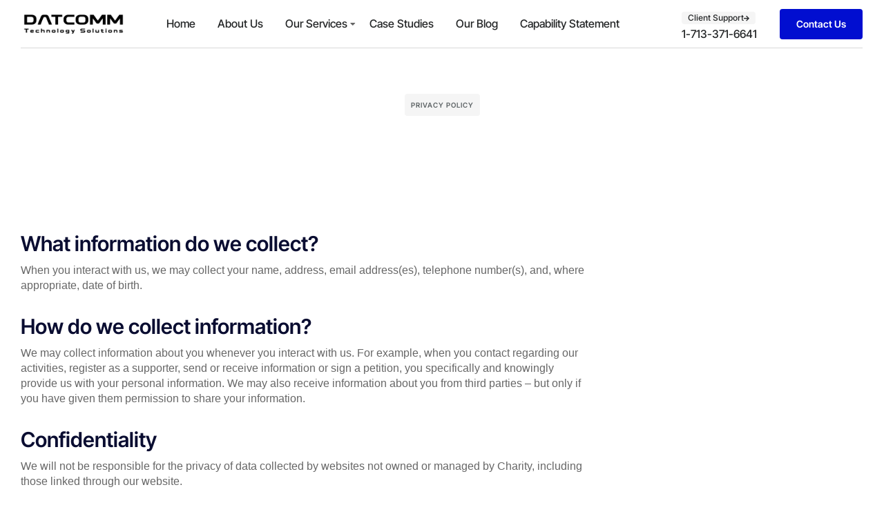

--- FILE ---
content_type: text/html; charset=UTF-8
request_url: https://datcomm.com/privacy-policy/
body_size: 50600
content:
<!DOCTYPE html><html lang="en-US" class="no-js"><head><script data-no-optimize="1">var litespeed_docref=sessionStorage.getItem("litespeed_docref");litespeed_docref&&(Object.defineProperty(document,"referrer",{get:function(){return litespeed_docref}}),sessionStorage.removeItem("litespeed_docref"));</script> <meta charset="UTF-8" /><meta http-equiv="X-UA-Compatible" content="IE=edge" /><meta name="viewport" content="width=device-width, initial-scale=1"><meta name='robots' content='index, follow, max-image-preview:large, max-snippet:-1, max-video-preview:-1' /><title>Privacy Policy - Datcomm</title><link rel="canonical" href="https://datcomm.com/privacy-policy/" /><meta property="og:locale" content="en_US" /><meta property="og:type" content="article" /><meta property="og:title" content="Privacy Policy - Datcomm" /><meta property="og:description" content="Privacy Policy for Datcomm What information do we collect? When you interact with us, we may collect your name, address, email address(es), telephone number(s), and, where appropriate, date of birth. How do we collect information? We may collect information about you whenever you interact with us. For example, when you contact regarding our activities, register..." /><meta property="og:url" content="https://datcomm.com/privacy-policy/" /><meta property="og:site_name" content="Datcomm" /><meta property="article:modified_time" content="2024-04-30T05:19:28+00:00" /><meta name="twitter:card" content="summary_large_image" /><meta name="twitter:label1" content="Est. reading time" /><meta name="twitter:data1" content="1 minute" /> <script type="application/ld+json" class="yoast-schema-graph">{"@context":"https://schema.org","@graph":[{"@type":"WebPage","@id":"https://datcomm.com/privacy-policy/","url":"https://datcomm.com/privacy-policy/","name":"Privacy Policy - Datcomm","isPartOf":{"@id":"https://datcomm.com/#website"},"datePublished":"2023-03-16T13:53:41+00:00","dateModified":"2024-04-30T05:19:28+00:00","breadcrumb":{"@id":"https://datcomm.com/privacy-policy/#breadcrumb"},"inLanguage":"en-US","potentialAction":[{"@type":"ReadAction","target":["https://datcomm.com/privacy-policy/"]}]},{"@type":"BreadcrumbList","@id":"https://datcomm.com/privacy-policy/#breadcrumb","itemListElement":[{"@type":"ListItem","position":1,"name":"Home","item":"https://datcomm.com/"},{"@type":"ListItem","position":2,"name":"Privacy Policy"}]},{"@type":"WebSite","@id":"https://datcomm.com/#website","url":"https://datcomm.com/","name":"Datcomm","description":"","publisher":{"@id":"https://datcomm.com/#organization"},"potentialAction":[{"@type":"SearchAction","target":{"@type":"EntryPoint","urlTemplate":"https://datcomm.com/?s={search_term_string}"},"query-input":{"@type":"PropertyValueSpecification","valueRequired":true,"valueName":"search_term_string"}}],"inLanguage":"en-US"},{"@type":"Organization","@id":"https://datcomm.com/#organization","name":"Datcomm","url":"https://datcomm.com/","logo":{"@type":"ImageObject","inLanguage":"en-US","@id":"https://datcomm.com/#/schema/logo/image/","url":"https://datcomm.com/wp-content/uploads/2025/10/logo.png","contentUrl":"https://datcomm.com/wp-content/uploads/2025/10/logo.png","width":1600,"height":342,"caption":"Datcomm"},"image":{"@id":"https://datcomm.com/#/schema/logo/image/"}}]}</script> <link rel='dns-prefetch' href='//www.googletagmanager.com' /><link rel="alternate" type="application/rss+xml" title="Datcomm &raquo; Feed" href="https://datcomm.com/feed/" /><link rel="alternate" type="application/rss+xml" title="Datcomm &raquo; Comments Feed" href="https://datcomm.com/comments/feed/" /><link rel="alternate" title="oEmbed (JSON)" type="application/json+oembed" href="https://datcomm.com/wp-json/oembed/1.0/embed?url=https%3A%2F%2Fdatcomm.com%2Fprivacy-policy%2F" /><link rel="alternate" title="oEmbed (XML)" type="text/xml+oembed" href="https://datcomm.com/wp-json/oembed/1.0/embed?url=https%3A%2F%2Fdatcomm.com%2Fprivacy-policy%2F&#038;format=xml" /><style id="vamtam-theme-options">body {--vamtam-body-link-regular:#242627;
--vamtam-body-link-visited:#242627;
--vamtam-body-link-hover:#00000099;
--vamtam-body-link-active:#00000099;
--vamtam-input-border-radius:4px 4px 4px 4px;
--vamtam-input-border-color:#00000026;
--vamtam-btn-text-color:#FFFFFF;
--vamtam-btn-hover-text-color:#FFFFFF;
--vamtam-btn-bg-color:#010ED0;
--vamtam-btn-hover-bg-color:#242627;
--vamtam-btn-border-radius:4px 4px 4px 4px;
--vamtam-site-max-width:1280px;
--vamtam-icon-Telemedicine:'\e919';
--vamtam-icon-Fintech:'\e91a';
--vamtam-icon-Consulting1:'\e91b';
--vamtam-icon-Software-Development:'\e914';
--vamtam-icon-NFT:'\e915';
--vamtam-icon-Automation:'\e911';
--vamtam-icon-Efficiency:'\e912';
--vamtam-icon-Transactions:'\e913';
--vamtam-icon-Target:'\e90d';
--vamtam-icon-Respectful:'\e90e';
--vamtam-icon-Ownership:'\e90f';
--vamtam-icon-Unified:'\e910';
--vamtam-icon-people:'\e90a';
--vamtam-icon-Process:'\e90b';
--vamtam-icon-Purpose:'\e90c';
--vamtam-icon-Web-development:'\e900';
--vamtam-icon-Security:'\e901';
--vamtam-icon-Mobile-development:'\e902';
--vamtam-icon-Managed:'\e903';
--vamtam-icon-Consulting:'\e904';
--vamtam-icon-Cloud:'\e905';
--vamtam-icon-arrow-up-right:'\e916';
--vamtam-icon-arrow-il:'\e906';
--vamtam-icon-minus:'\e917';
--vamtam-icon-plus:'\e918';
--vamtam-icon-check-box:'\e909';
--vamtam-icon-check-il:'\e907';
--vamtam-icon-star:'\e908';
--vamtam-loading-animation:url('https://datcomm.com/wp-content/themes/tecnologia/vamtam/assets/images/loader-ring.gif');
}</style><style id='wp-img-auto-sizes-contain-inline-css' type='text/css'>img:is([sizes=auto i],[sizes^="auto," i]){contain-intrinsic-size:3000px 1500px}
/*# sourceURL=wp-img-auto-sizes-contain-inline-css */</style><style id="litespeed-ccss">:root{--vamtam-default-bg-color:#fff;--vamtam-default-line-color:rgba( var( --vamtam-accent-color-7-rgb ), 1 );--vamtam-small-padding:20px;--vamtam-horizontal-padding:50px;--vamtam-vertical-padding:30px;--vamtam-horizontal-padding-large:60px;--vamtam-vertical-padding-large:60px;--vamtam-no-border-link:none;--vamtam-border-radius:0px;--vamtam-border-radius-oval:0px;--vamtam-border-radius-small:0px;--vamtam-overlay-color:#000000;--vamtam-overlay-color-hc:#ffffff;--vamtam-box-outer-padding:60px;--vamtam-body-link-regular:#242627;--vamtam-body-link-visited:#242627;--vamtam-body-link-hover:#00000099;--vamtam-body-link-active:#00000099;--vamtam-input-border-radius:4px 4px 4px 4px;--vamtam-input-border-color:#00000026;--vamtam-btn-text-color:#FFFFFF;--vamtam-btn-hover-text-color:#FFFFFF;--vamtam-btn-bg-color:#010ED0;--vamtam-btn-hover-bg-color:#242627;--vamtam-site-max-width:1280px;--vamtam-primary-font-color:#00000099;--vamtam-h1-color:#0A0D31;--vamtam-h2-color:#0A0D31;--vamtam-h3-color:#0A0D31;--vamtam-h4-color:#0A0D31;--vamtam-h5-color:#0A0D31;--vamtam-h6-color:#0A0D31;--vamtam-accent-color-1:#010ED0;--vamtam-accent-color-1-hc:#FFFFFF;--vamtam-accent-color-1-rgb:1,14,208;--vamtam-accent-color-2:#F5F5F5;--vamtam-accent-color-2-hc:#000000;--vamtam-accent-color-2-rgb:245,245,245;--vamtam-accent-color-3:#5F6567;--vamtam-accent-color-3-hc:#FFFFFF;--vamtam-accent-color-3-rgb:95,101,103;--vamtam-accent-color-4:#DEE0FF;--vamtam-accent-color-4-hc:#000000;--vamtam-accent-color-4-rgb:222,224,255;--vamtam-accent-color-5:#FFFFFF;--vamtam-accent-color-5-hc:#000000;--vamtam-accent-color-5-rgb:255,255,255;--vamtam-accent-color-6:#242627;--vamtam-accent-color-6-hc:#FFFFFF;--vamtam-accent-color-6-rgb:36,38,39;--vamtam-accent-color-7:#00000026;--vamtam-accent-color-7-hc:#FFFFFF;--vamtam-accent-color-7-rgb:0,0,0;--vamtam-accent-color-8:#00000099;--vamtam-accent-color-8-hc:#FFFFFF;--vamtam-accent-color-8-rgb:0,0,0;--vamtam-sticky-header-bg-color:#010ED0;--vamtam-primary-font-font-family:'Helvetica';--vamtam-primary-font-font-weight:400;--vamtam-primary-font-font-style:normal;--vamtam-primary-font-transform:none;--vamtam-primary-font-font-size-desktop:16px;--vamtam-primary-font-font-size-tablet:16px;--vamtam-primary-font-font-size-phone:16px;--vamtam-primary-font-line-height-desktop:1.4em;--vamtam-primary-font-line-height-tablet:1.4em;--vamtam-primary-font-line-height-phone:1.5em;--vamtam-primary-font-letter-spacing-tablet:0px;--vamtam-primary-font-letter-spacing-phone:0px;--vamtam-h1-font-family:'Inter Tight';--vamtam-h1-font-weight:600;--vamtam-h1-font-style:normal;--vamtam-h1-transform:none;--vamtam-h1-font-size-desktop:60px;--vamtam-h1-font-size-tablet:35px;--vamtam-h1-font-size-phone:30px;--vamtam-h1-line-height-desktop:1em;--vamtam-h1-line-height-tablet:1em;--vamtam-h1-line-height-phone:1em;--vamtam-h1-letter-spacing-desktop:-1px;--vamtam-h1-letter-spacing-tablet:-1px;--vamtam-h1-letter-spacing-phone:-1px;--vamtam-h2-font-family:'Inter Tight';--vamtam-h2-font-weight:700;--vamtam-h2-font-style:normal;--vamtam-h2-transform:none;--vamtam-h2-font-size-desktop:48px;--vamtam-h2-font-size-tablet:30px;--vamtam-h2-font-size-phone:25px;--vamtam-h2-line-height-desktop:1.2em;--vamtam-h2-line-height-tablet:1.1em;--vamtam-h2-line-height-phone:1.3em;--vamtam-h2-letter-spacing-tablet:0px;--vamtam-h2-letter-spacing-phone:0px;--vamtam-h3-font-family:'Inter Tight';--vamtam-h3-font-weight:600;--vamtam-h3-font-style:normal;--vamtam-h3-transform:none;--vamtam-h3-font-size-desktop:30px;--vamtam-h3-font-size-tablet:24px;--vamtam-h3-font-size-phone:20px;--vamtam-h3-line-height-desktop:1.2em;--vamtam-h3-line-height-tablet:1.1em;--vamtam-h3-line-height-phone:1.1em;--vamtam-h3-letter-spacing-tablet:0px;--vamtam-h3-letter-spacing-phone:0px;--vamtam-h4-font-family:'Inter Tight';--vamtam-h4-font-weight:600;--vamtam-h4-font-style:normal;--vamtam-h4-transform:none;--vamtam-h4-font-size-desktop:24px;--vamtam-h4-font-size-tablet:22px;--vamtam-h4-font-size-phone:18px;--vamtam-h4-line-height-desktop:1.3em;--vamtam-h4-line-height-tablet:1.3em;--vamtam-h4-line-height-phone:1.4em;--vamtam-h4-letter-spacing-tablet:0px;--vamtam-h4-letter-spacing-phone:0px;--vamtam-h5-font-family:'Inter Tight';--vamtam-h5-font-weight:600;--vamtam-h5-font-style:normal;--vamtam-h5-transform:none;--vamtam-h5-font-size-desktop:20px;--vamtam-h5-font-size-tablet:18px;--vamtam-h5-font-size-phone:16px;--vamtam-h5-line-height-desktop:1.3em;--vamtam-h5-line-height-tablet:1.3em;--vamtam-h5-line-height-phone:1.3em;--vamtam-h5-letter-spacing-tablet:0px;--vamtam-h5-letter-spacing-phone:0px;--vamtam-h6-font-family:'Inter Tight';--vamtam-h6-font-weight:600;--vamtam-h6-font-style:normal;--vamtam-h6-transform:none;--vamtam-h6-font-size-desktop:16px;--vamtam-h6-font-size-tablet:15px;--vamtam-h6-font-size-phone:14px;--vamtam-h6-line-height-desktop:1.6em;--vamtam-h6-line-height-tablet:1em;--vamtam-h6-line-height-phone:1em;--vamtam-h6-letter-spacing-tablet:0px;--vamtam-h6-letter-spacing-phone:0px;--vamtam-icon-Telemedicine:'\e919';--vamtam-icon-Fintech:'\e91a';--vamtam-icon-Consulting1:'\e91b';--vamtam-icon-Software-Development:'\e914';--vamtam-icon-NFT:'\e915';--vamtam-icon-Automation:'\e911';--vamtam-icon-Efficiency:'\e912';--vamtam-icon-Transactions:'\e913';--vamtam-icon-Target:'\e90d';--vamtam-icon-Respectful:'\e90e';--vamtam-icon-Ownership:'\e90f';--vamtam-icon-Unified:'\e910';--vamtam-icon-people:'\e90a';--vamtam-icon-Process:'\e90b';--vamtam-icon-Purpose:'\e90c';--vamtam-icon-Web-development:'\e900';--vamtam-icon-Security:'\e901';--vamtam-icon-Mobile-development:'\e902';--vamtam-icon-Managed:'\e903';--vamtam-icon-Consulting:'\e904';--vamtam-icon-Cloud:'\e905';--vamtam-icon-arrow-up-right:'\e916';--vamtam-icon-arrow-il:'\e906';--vamtam-icon-minus:'\e917';--vamtam-icon-plus:'\e918';--vamtam-icon-check-box:'\e909';--vamtam-icon-check-il:'\e907';--vamtam-icon-star:'\e908';--vamtam-loading-animation:url(https://datcomm.com/wp-content/themes/tecnologia/vamtam/assets/images/loader-ring.gif)}:root{--wp--preset--aspect-ratio--square:1;--wp--preset--aspect-ratio--4-3:4/3;--wp--preset--aspect-ratio--3-4:3/4;--wp--preset--aspect-ratio--3-2:3/2;--wp--preset--aspect-ratio--2-3:2/3;--wp--preset--aspect-ratio--16-9:16/9;--wp--preset--aspect-ratio--9-16:9/16;--wp--preset--color--black:#000000;--wp--preset--color--cyan-bluish-gray:#abb8c3;--wp--preset--color--white:#ffffff;--wp--preset--color--pale-pink:#f78da7;--wp--preset--color--vivid-red:#cf2e2e;--wp--preset--color--luminous-vivid-orange:#ff6900;--wp--preset--color--luminous-vivid-amber:#fcb900;--wp--preset--color--light-green-cyan:#7bdcb5;--wp--preset--color--vivid-green-cyan:#00d084;--wp--preset--color--pale-cyan-blue:#8ed1fc;--wp--preset--color--vivid-cyan-blue:#0693e3;--wp--preset--color--vivid-purple:#9b51e0;--wp--preset--gradient--vivid-cyan-blue-to-vivid-purple:linear-gradient(135deg,rgba(6,147,227,1) 0%,rgb(155,81,224) 100%);--wp--preset--gradient--light-green-cyan-to-vivid-green-cyan:linear-gradient(135deg,rgb(122,220,180) 0%,rgb(0,208,130) 100%);--wp--preset--gradient--luminous-vivid-amber-to-luminous-vivid-orange:linear-gradient(135deg,rgba(252,185,0,1) 0%,rgba(255,105,0,1) 100%);--wp--preset--gradient--luminous-vivid-orange-to-vivid-red:linear-gradient(135deg,rgba(255,105,0,1) 0%,rgb(207,46,46) 100%);--wp--preset--gradient--very-light-gray-to-cyan-bluish-gray:linear-gradient(135deg,rgb(238,238,238) 0%,rgb(169,184,195) 100%);--wp--preset--gradient--cool-to-warm-spectrum:linear-gradient(135deg,rgb(74,234,220) 0%,rgb(151,120,209) 20%,rgb(207,42,186) 40%,rgb(238,44,130) 60%,rgb(251,105,98) 80%,rgb(254,248,76) 100%);--wp--preset--gradient--blush-light-purple:linear-gradient(135deg,rgb(255,206,236) 0%,rgb(152,150,240) 100%);--wp--preset--gradient--blush-bordeaux:linear-gradient(135deg,rgb(254,205,165) 0%,rgb(254,45,45) 50%,rgb(107,0,62) 100%);--wp--preset--gradient--luminous-dusk:linear-gradient(135deg,rgb(255,203,112) 0%,rgb(199,81,192) 50%,rgb(65,88,208) 100%);--wp--preset--gradient--pale-ocean:linear-gradient(135deg,rgb(255,245,203) 0%,rgb(182,227,212) 50%,rgb(51,167,181) 100%);--wp--preset--gradient--electric-grass:linear-gradient(135deg,rgb(202,248,128) 0%,rgb(113,206,126) 100%);--wp--preset--gradient--midnight:linear-gradient(135deg,rgb(2,3,129) 0%,rgb(40,116,252) 100%);--wp--preset--font-size--small:13px;--wp--preset--font-size--medium:20px;--wp--preset--font-size--large:36px;--wp--preset--font-size--x-large:42px;--wp--preset--spacing--20:0.44rem;--wp--preset--spacing--30:0.67rem;--wp--preset--spacing--40:1rem;--wp--preset--spacing--50:1.5rem;--wp--preset--spacing--60:2.25rem;--wp--preset--spacing--70:3.38rem;--wp--preset--spacing--80:5.06rem;--wp--preset--shadow--natural:6px 6px 9px rgba(0, 0, 0, 0.2);--wp--preset--shadow--deep:12px 12px 50px rgba(0, 0, 0, 0.4);--wp--preset--shadow--sharp:6px 6px 0px rgba(0, 0, 0, 0.2);--wp--preset--shadow--outlined:6px 6px 0px -3px rgba(255, 255, 255, 1), 6px 6px rgba(0, 0, 0, 1);--wp--preset--shadow--crisp:6px 6px 0px rgba(0, 0, 0, 1)}[class*=" eicon-"]{display:inline-block;font-family:eicons;font-size:inherit;font-weight:400;font-style:normal;font-variant:normal;line-height:1;text-rendering:auto;-webkit-font-smoothing:antialiased;-moz-osx-font-smoothing:grayscale}.eicon-menu-bar:before{content:""}.eicon-close:before{content:""}.elementor-screen-only{height:1px;margin:-1px;overflow:hidden;padding:0;position:absolute;top:-10000em;width:1px;clip:rect(0,0,0,0);border:0}.elementor *,.elementor :after,.elementor :before{box-sizing:border-box}.elementor a{box-shadow:none;text-decoration:none}.elementor img{border:none;border-radius:0;box-shadow:none;height:auto;max-width:100%}.elementor-widget-wrap .elementor-element.elementor-widget__width-auto,.elementor-widget-wrap .elementor-element.elementor-widget__width-initial{max-width:100%}@media (max-width:1024px){.elementor-widget-wrap .elementor-element.elementor-widget-tablet__width-auto,.elementor-widget-wrap .elementor-element.elementor-widget-tablet__width-initial{max-width:100%}}.elementor-element{--flex-direction:initial;--flex-wrap:initial;--justify-content:initial;--align-items:initial;--align-content:initial;--gap:initial;--flex-basis:initial;--flex-grow:initial;--flex-shrink:initial;--order:initial;--align-self:initial;align-self:var(--align-self);flex-basis:var(--flex-basis);flex-grow:var(--flex-grow);flex-shrink:var(--flex-shrink);order:var(--order)}.elementor-element:where(.e-con-full,.elementor-widget){align-content:var(--align-content);align-items:var(--align-items);flex-direction:var(--flex-direction);flex-wrap:var(--flex-wrap);gap:var(--row-gap) var(--column-gap);justify-content:var(--justify-content)}.elementor-invisible{visibility:hidden}.elementor-align-right{text-align:right}.elementor-align-left{text-align:left}.elementor-align-left .elementor-button,.elementor-align-right .elementor-button{width:auto}:root{--page-title-display:block}.elementor-page-title{display:var(--page-title-display)}.elementor-section{position:relative}.elementor-section .elementor-container{display:flex;margin-left:auto;margin-right:auto;position:relative}@media (max-width:1024px){.elementor-section .elementor-container{flex-wrap:wrap}}.elementor-section.elementor-section-boxed>.elementor-container{max-width:1140px}.elementor-widget-wrap{align-content:flex-start;flex-wrap:wrap;position:relative;width:100%}.elementor:not(.elementor-bc-flex-widget) .elementor-widget-wrap{display:flex}.elementor-widget-wrap>.elementor-element{width:100%}.elementor-widget{position:relative}.elementor-widget:not(:last-child){margin-bottom:var(--kit-widget-spacing,20px)}.elementor-widget:not(:last-child).elementor-widget__width-initial{margin-bottom:0}.elementor-column{display:flex;min-height:1px;position:relative}.elementor-column-gap-default>.elementor-column>.elementor-element-populated{padding:10px}@media (min-width:768px){.elementor-column.elementor-col-25{width:25%}.elementor-column.elementor-col-50{width:50%}.elementor-column.elementor-col-100{width:100%}}@media (max-width:767px){.elementor-column{width:100%}}@media (prefers-reduced-motion:no-preference){html{scroll-behavior:smooth}}.elementor-heading-title{line-height:1;margin:0;padding:0}.elementor-button{background-color:#69727d;border-radius:3px;color:#fff;display:inline-block;font-size:15px;line-height:1;padding:12px 24px;fill:#fff;text-align:center}.elementor-button:visited{color:#fff}.elementor-button-content-wrapper{display:flex;flex-direction:row;gap:5px;justify-content:center}.elementor-button-icon{align-items:center;display:flex}.elementor-button-text{display:inline-block}.elementor-button span{text-decoration:inherit}.elementor-icon{color:#69727d;display:inline-block;font-size:50px;line-height:1;text-align:center}.elementor-icon i,.elementor-icon svg{display:block;height:1em;position:relative;width:1em}.elementor-icon i:before,.elementor-icon svg:before{left:50%;position:absolute;transform:translateX(-50%)}@media (max-width:767px){.elementor .elementor-hidden-mobile{display:none}}@media (min-width:768px) and (max-width:1024px){.elementor .elementor-hidden-tablet{display:none}}@media (min-width:1025px) and (max-width:99999px){.elementor .elementor-hidden-desktop{display:none}}.elementor-kit-5{--e-global-color-vamtam_accent_1:#010ED0;--e-global-color-vamtam_accent_2:#F5F5F5;--e-global-color-vamtam_accent_3:#5F6567;--e-global-color-vamtam_accent_4:#DEE0FF;--e-global-color-vamtam_accent_5:#FFFFFF;--e-global-color-vamtam_accent_6:#242627;--e-global-color-vamtam_accent_7:#00000026;--e-global-color-vamtam_accent_8:#00000099;--e-global-color-vamtam_sticky_header_bg_color:#010ED0;--e-global-color-a9cf77f:#0A0D31;--e-global-color-8a42445:#F5F5F1B3;--e-global-typography-vamtam_primary_font-font-family:"Helvetica";--e-global-typography-vamtam_primary_font-font-size:16px;--e-global-typography-vamtam_primary_font-font-weight:400;--e-global-typography-vamtam_primary_font-text-transform:none;--e-global-typography-vamtam_primary_font-font-style:normal;--e-global-typography-vamtam_primary_font-line-height:1.4em;--e-global-typography-vamtam_primary_font-letter-spacing:0px;--e-global-typography-vamtam_primary_font-word-spacing:0em;--e-global-typography-vamtam_h1-font-family:"Inter Tight";--e-global-typography-vamtam_h1-font-size:60px;--e-global-typography-vamtam_h1-font-weight:600;--e-global-typography-vamtam_h1-text-transform:none;--e-global-typography-vamtam_h1-font-style:normal;--e-global-typography-vamtam_h1-line-height:1em;--e-global-typography-vamtam_h1-letter-spacing:-1px;--e-global-typography-vamtam_h1-word-spacing:0em;--e-global-typography-vamtam_h2-font-family:"Inter Tight";--e-global-typography-vamtam_h2-font-size:48px;--e-global-typography-vamtam_h2-font-weight:700;--e-global-typography-vamtam_h2-text-transform:none;--e-global-typography-vamtam_h2-font-style:normal;--e-global-typography-vamtam_h2-line-height:1.2em;--e-global-typography-vamtam_h2-letter-spacing:0px;--e-global-typography-vamtam_h2-word-spacing:0em;--e-global-typography-vamtam_h3-font-family:"Inter Tight";--e-global-typography-vamtam_h3-font-size:30px;--e-global-typography-vamtam_h3-font-weight:600;--e-global-typography-vamtam_h3-text-transform:none;--e-global-typography-vamtam_h3-font-style:normal;--e-global-typography-vamtam_h3-line-height:1.2em;--e-global-typography-vamtam_h3-letter-spacing:0px;--e-global-typography-vamtam_h3-word-spacing:0em;--e-global-typography-vamtam_h4-font-family:"Inter Tight";--e-global-typography-vamtam_h4-font-size:24px;--e-global-typography-vamtam_h4-font-weight:600;--e-global-typography-vamtam_h4-text-transform:none;--e-global-typography-vamtam_h4-font-style:normal;--e-global-typography-vamtam_h4-line-height:1.3em;--e-global-typography-vamtam_h4-letter-spacing:0px;--e-global-typography-vamtam_h4-word-spacing:0em;--e-global-typography-vamtam_h5-font-family:"Inter Tight";--e-global-typography-vamtam_h5-font-size:20px;--e-global-typography-vamtam_h5-font-weight:600;--e-global-typography-vamtam_h5-text-transform:none;--e-global-typography-vamtam_h5-font-style:normal;--e-global-typography-vamtam_h5-line-height:1.3em;--e-global-typography-vamtam_h5-letter-spacing:0px;--e-global-typography-vamtam_h5-word-spacing:0em;--e-global-typography-vamtam_h6-font-family:"Inter Tight";--e-global-typography-vamtam_h6-font-size:16px;--e-global-typography-vamtam_h6-font-weight:600;--e-global-typography-vamtam_h6-text-transform:none;--e-global-typography-vamtam_h6-font-style:normal;--e-global-typography-vamtam_h6-line-height:1.6em;--e-global-typography-vamtam_h6-letter-spacing:0px;--e-global-typography-vamtam_h6-word-spacing:0em;--e-global-typography-2621617-font-size:20px;--e-global-typography-2621617-font-weight:400;--e-global-typography-2621617-text-transform:none;--e-global-typography-2621617-font-style:normal;--e-global-typography-2621617-line-height:1.5em;--e-global-typography-2621617-letter-spacing:0px;--e-global-typography-2621617-word-spacing:0em;--e-global-typography-0306bf1-font-size:14px;--e-global-typography-0306bf1-font-weight:400;--e-global-typography-0306bf1-text-transform:none;--e-global-typography-0306bf1-font-style:normal;--e-global-typography-0306bf1-line-height:1.4em;--e-global-typography-0306bf1-letter-spacing:0px;--e-global-typography-0306bf1-word-spacing:0em;--e-global-typography-8e8a58f-font-size:12px;--e-global-typography-8e8a58f-font-weight:400;--e-global-typography-8e8a58f-text-transform:none;--e-global-typography-8e8a58f-font-style:normal;--e-global-typography-8e8a58f-line-height:1.8em;--e-global-typography-8e8a58f-letter-spacing:0px;--e-global-typography-8e8a58f-word-spacing:0em;--e-global-typography-8464352-font-size:30px;--e-global-typography-8464352-font-weight:400;--e-global-typography-8464352-text-transform:none;--e-global-typography-8464352-font-style:normal;--e-global-typography-8464352-line-height:1.4em;--e-global-typography-8464352-letter-spacing:0px;--e-global-typography-8464352-word-spacing:0em;--e-global-typography-f3d7635-font-size:16px;--e-global-typography-f3d7635-font-weight:400;--e-global-typography-f3d7635-line-height:1.4em;--e-global-typography-f3d7635-letter-spacing:0px;--e-global-typography-f3d7635-word-spacing:0em;--e-global-typography-be24d1a-font-family:"Inter Tight";--e-global-typography-be24d1a-font-size:10px;--e-global-typography-be24d1a-font-weight:600;--e-global-typography-be24d1a-text-transform:uppercase;--e-global-typography-be24d1a-font-style:normal;--e-global-typography-be24d1a-line-height:1.7em;--e-global-typography-be24d1a-letter-spacing:1px;--e-global-typography-be24d1a-word-spacing:0em;--e-global-typography-35e5858-font-family:"Inter Tight";--e-global-typography-35e5858-font-size:16px;--e-global-typography-35e5858-font-weight:500;--e-global-typography-35e5858-text-transform:none;--e-global-typography-35e5858-font-style:normal;--e-global-typography-35e5858-line-height:1.2em;--e-global-typography-35e5858-letter-spacing:0px;--e-global-typography-35e5858-word-spacing:0em;--e-global-typography-c3f4d00-font-family:"Inter Tight";--e-global-typography-c3f4d00-font-size:12px;--e-global-typography-c3f4d00-font-weight:600;--e-global-typography-c3f4d00-text-transform:none;--e-global-typography-c3f4d00-font-style:normal;--e-global-typography-c3f4d00-line-height:1.3em;--e-global-typography-c3f4d00-letter-spacing:0px;--e-global-typography-c3f4d00-word-spacing:0em;--e-global-typography-6ed87f1-font-family:"Helvetica";--e-global-typography-6ed87f1-font-size:14px;--e-global-typography-6ed87f1-line-height:1.4em;--e-global-typography-4d7b2aa-font-size:12px;--e-global-typography-4d7b2aa-line-height:1.3em;--e-global-typography-67933a0-font-size:14px;--e-global-typography-e41de06-font-family:"Inter";--e-global-typography-e41de06-font-size:14px;--e-global-typography-e41de06-font-weight:500;--e-global-typography-e41de06-line-height:1.5em;--e-global-typography-e41de06-letter-spacing:0px;--e-global-typography-4448a67-font-family:"Inter Tight";--e-global-typography-4448a67-font-size:80px;--e-global-typography-4448a67-font-weight:600;--e-global-typography-4448a67-text-transform:none;--e-global-typography-4448a67-font-style:normal;--e-global-typography-4448a67-line-height:1.1em;--e-global-typography-4448a67-letter-spacing:-1px;color:var(--e-global-color-vamtam_accent_8)}.elementor-kit-5 .elementor-button{background-color:var(--e-global-color-vamtam_accent_1);font-family:"Inter Tight",Sans-serif;font-size:14px;font-weight:600;text-transform:none;font-style:normal;line-height:1.2em;letter-spacing:0;word-spacing:0em;color:var(--e-global-color-vamtam_accent_5);border-radius:4px 4px 4px 4px;padding:14px 24px 14px 24px}.elementor-kit-5 a{color:var(--e-global-color-vamtam_accent_6)}.elementor-kit-5 h1{color:var(--e-global-color-a9cf77f);font-family:var(--e-global-typography-vamtam_h1-font-family),Sans-serif;font-size:var(--e-global-typography-vamtam_h1-font-size);font-weight:var(--e-global-typography-vamtam_h1-font-weight);text-transform:var(--e-global-typography-vamtam_h1-text-transform);font-style:var(--e-global-typography-vamtam_h1-font-style);line-height:var(--e-global-typography-vamtam_h1-line-height);letter-spacing:var(--e-global-typography-vamtam_h1-letter-spacing);word-spacing:var(--e-global-typography-vamtam_h1-word-spacing)}.elementor-kit-5 h3{color:var(--e-global-color-a9cf77f);font-family:var(--e-global-typography-vamtam_h3-font-family),Sans-serif;font-size:var(--e-global-typography-vamtam_h3-font-size);font-weight:var(--e-global-typography-vamtam_h3-font-weight);text-transform:var(--e-global-typography-vamtam_h3-text-transform);font-style:var(--e-global-typography-vamtam_h3-font-style);line-height:var(--e-global-typography-vamtam_h3-line-height);letter-spacing:var(--e-global-typography-vamtam_h3-letter-spacing);word-spacing:var(--e-global-typography-vamtam_h3-word-spacing)}.elementor-kit-5 h5{color:var(--e-global-color-a9cf77f);font-family:var(--e-global-typography-vamtam_h5-font-family),Sans-serif;font-size:var(--e-global-typography-vamtam_h5-font-size);font-weight:var(--e-global-typography-vamtam_h5-font-weight);text-transform:var(--e-global-typography-vamtam_h5-text-transform);font-style:var(--e-global-typography-vamtam_h5-font-style);line-height:var(--e-global-typography-vamtam_h5-line-height);letter-spacing:var(--e-global-typography-vamtam_h5-letter-spacing);word-spacing:var(--e-global-typography-vamtam_h5-word-spacing)}.elementor-kit-5 h6{color:var(--e-global-color-a9cf77f);font-family:var(--e-global-typography-vamtam_h6-font-family),Sans-serif;font-size:var(--e-global-typography-vamtam_h6-font-size);font-weight:var(--e-global-typography-vamtam_h6-font-weight);text-transform:var(--e-global-typography-vamtam_h6-text-transform);font-style:var(--e-global-typography-vamtam_h6-font-style);line-height:var(--e-global-typography-vamtam_h6-line-height);letter-spacing:var(--e-global-typography-vamtam_h6-letter-spacing);word-spacing:var(--e-global-typography-vamtam_h6-word-spacing)}.elementor-kit-5 input:not([type="button"]):not([type="submit"]){font-family:var(--e-global-typography-6ed87f1-font-family),Sans-serif;font-size:var(--e-global-typography-6ed87f1-font-size);line-height:var(--e-global-typography-6ed87f1-line-height);accent-color:var(--e-global-color-vamtam_accent_1);background-color:var(--e-global-color-vamtam_accent_5);border-style:solid;border-width:1px 1px 1px 1px;border-color:var(--e-global-color-vamtam_accent_7);border-radius:4px 4px 4px 4px;padding:10px 15px 10px 15px}.elementor-section.elementor-section-boxed>.elementor-container{max-width:1280px}.elementor-widget:not(:last-child){margin-block-end:20px}.elementor-element{--widgets-spacing:20px 20px;--widgets-spacing-row:20px;--widgets-spacing-column:20px}@media (max-width:1024px){.elementor-kit-5{--e-global-typography-vamtam_h1-font-size:35px;--e-global-typography-vamtam_h1-line-height:1em;--e-global-typography-vamtam_h2-font-size:30px;--e-global-typography-vamtam_h2-line-height:1.1em;--e-global-typography-vamtam_h3-font-size:24px;--e-global-typography-vamtam_h3-line-height:1.1em;--e-global-typography-vamtam_h4-font-size:22px;--e-global-typography-vamtam_h5-font-size:18px;--e-global-typography-vamtam_h6-font-size:15px;--e-global-typography-vamtam_h6-line-height:1em;--e-global-typography-8464352-font-size:22px;--e-global-typography-4448a67-font-size:40px}.elementor-kit-5 h1{font-size:var(--e-global-typography-vamtam_h1-font-size);line-height:var(--e-global-typography-vamtam_h1-line-height);letter-spacing:var(--e-global-typography-vamtam_h1-letter-spacing);word-spacing:var(--e-global-typography-vamtam_h1-word-spacing)}.elementor-kit-5 h3{font-size:var(--e-global-typography-vamtam_h3-font-size);line-height:var(--e-global-typography-vamtam_h3-line-height);letter-spacing:var(--e-global-typography-vamtam_h3-letter-spacing);word-spacing:var(--e-global-typography-vamtam_h3-word-spacing)}.elementor-kit-5 h5{font-size:var(--e-global-typography-vamtam_h5-font-size);line-height:var(--e-global-typography-vamtam_h5-line-height);letter-spacing:var(--e-global-typography-vamtam_h5-letter-spacing);word-spacing:var(--e-global-typography-vamtam_h5-word-spacing)}.elementor-kit-5 h6{font-size:var(--e-global-typography-vamtam_h6-font-size);line-height:var(--e-global-typography-vamtam_h6-line-height);letter-spacing:var(--e-global-typography-vamtam_h6-letter-spacing);word-spacing:var(--e-global-typography-vamtam_h6-word-spacing)}.elementor-kit-5 .elementor-button{padding:13px 22px 13px 22px}.elementor-kit-5 input:not([type="button"]):not([type="submit"]){font-size:var(--e-global-typography-6ed87f1-font-size);line-height:var(--e-global-typography-6ed87f1-line-height)}.elementor-section.elementor-section-boxed>.elementor-container{max-width:1024px}}@media (max-width:767px){.elementor-kit-5{--e-global-typography-vamtam_primary_font-font-size:16px;--e-global-typography-vamtam_primary_font-line-height:1.5em;--e-global-typography-vamtam_h1-font-size:30px;--e-global-typography-vamtam_h1-line-height:1em;--e-global-typography-vamtam_h2-font-size:25px;--e-global-typography-vamtam_h2-line-height:1.3em;--e-global-typography-vamtam_h3-font-size:20px;--e-global-typography-vamtam_h3-line-height:1.1em;--e-global-typography-vamtam_h4-font-size:18px;--e-global-typography-vamtam_h4-line-height:1.4em;--e-global-typography-vamtam_h5-font-size:16px;--e-global-typography-vamtam_h6-font-size:14px;--e-global-typography-vamtam_h6-line-height:1em;--e-global-typography-8464352-font-size:18px;--e-global-typography-6ed87f1-font-size:16px;--e-global-typography-4448a67-font-size:33px}.elementor-kit-5 h1{font-size:var(--e-global-typography-vamtam_h1-font-size);line-height:var(--e-global-typography-vamtam_h1-line-height);letter-spacing:var(--e-global-typography-vamtam_h1-letter-spacing);word-spacing:var(--e-global-typography-vamtam_h1-word-spacing)}.elementor-kit-5 h3{font-size:var(--e-global-typography-vamtam_h3-font-size);line-height:var(--e-global-typography-vamtam_h3-line-height);letter-spacing:var(--e-global-typography-vamtam_h3-letter-spacing);word-spacing:var(--e-global-typography-vamtam_h3-word-spacing)}.elementor-kit-5 h5{font-size:var(--e-global-typography-vamtam_h5-font-size);line-height:var(--e-global-typography-vamtam_h5-line-height);letter-spacing:var(--e-global-typography-vamtam_h5-letter-spacing);word-spacing:var(--e-global-typography-vamtam_h5-word-spacing)}.elementor-kit-5 h6{font-size:var(--e-global-typography-vamtam_h6-font-size);line-height:var(--e-global-typography-vamtam_h6-line-height);letter-spacing:var(--e-global-typography-vamtam_h6-letter-spacing);word-spacing:var(--e-global-typography-vamtam_h6-word-spacing)}.elementor-kit-5 .elementor-button{padding:12px 20px 12px 20px}.elementor-kit-5 input:not([type="button"]):not([type="submit"]){font-size:var(--e-global-typography-6ed87f1-font-size);line-height:var(--e-global-typography-6ed87f1-line-height)}.elementor-section.elementor-section-boxed>.elementor-container{max-width:767px}}.elementor-animated-content{--translate:0,0}.elementor-location-header:before{content:"";display:table;clear:both}[data-elementor-type=popup]:not(.elementor-edit-area){display:none}.elementor-icon-list-items .elementor-icon-list-item .elementor-icon-list-text{display:inline-block}.elementor-cta,.elementor-widget-call-to-action .elementor-widget-container{overflow:hidden}.elementor-cta{position:relative;display:flex}.elementor-cta--skin-classic .elementor-cta{flex-wrap:wrap}.elementor-cta--skin-classic .elementor-cta__content{width:100%;background-color:#f9fafa}.elementor-cta--skin-classic .elementor-cta__content-item,.elementor-cta--skin-classic .elementor-cta__content-item .elementor-icon{color:#3f444b;border-color:#3f444b;fill:#3f444b}.elementor-cta__title{font-size:23px}.elementor-cta__content{z-index:1;overflow:hidden;display:flex;flex-wrap:wrap;align-items:center;align-content:center;padding:35px;width:100%}.elementor-cta__content,.elementor-cta__content-item{position:relative;color:#fff}.elementor-cta__content-item{width:100%;margin:0}.elementor-cta__content-item:not(:last-child){margin-bottom:15px}.elementor-cta__content-item .elementor-icon{color:#fff}.elementor-item:after,.elementor-item:before{display:block;position:absolute}.elementor-item:not(:hover):not(:focus):not(.elementor-item-active):not(.highlighted):after,.elementor-item:not(:hover):not(:focus):not(.elementor-item-active):not(.highlighted):before{opacity:0}.elementor-item-active:after,.elementor-item-active:before{transform:scale(1)}.e--pointer-underline .elementor-item:after,.e--pointer-underline .elementor-item:before{height:3px;width:100%;left:0;background-color:#3f444b;z-index:2}.e--pointer-underline .elementor-item:after{content:"";bottom:0}.elementor-nav-menu--main .elementor-nav-menu a{padding:13px 20px}.elementor-nav-menu--main .elementor-nav-menu ul{position:absolute;width:12em;border-width:0;border-style:solid;padding:0}.elementor-nav-menu--layout-horizontal{display:flex}.elementor-nav-menu--layout-horizontal .elementor-nav-menu{display:flex;flex-wrap:wrap}.elementor-nav-menu--layout-horizontal .elementor-nav-menu a{white-space:nowrap;flex-grow:1}.elementor-nav-menu--layout-horizontal .elementor-nav-menu>li{display:flex}.elementor-nav-menu--layout-horizontal .elementor-nav-menu>li ul{top:100%!important}.elementor-nav-menu--layout-horizontal .elementor-nav-menu>li:not(:first-child)>a{-webkit-margin-start:var(--e-nav-menu-horizontal-menu-item-margin);margin-inline-start:var(--e-nav-menu-horizontal-menu-item-margin)}.elementor-nav-menu--layout-horizontal .elementor-nav-menu>li:not(:first-child)>ul{left:var(--e-nav-menu-horizontal-menu-item-margin)!important}.elementor-nav-menu--layout-horizontal .elementor-nav-menu>li:not(:last-child)>a{-webkit-margin-end:var(--e-nav-menu-horizontal-menu-item-margin);margin-inline-end:var(--e-nav-menu-horizontal-menu-item-margin)}.elementor-nav-menu--layout-horizontal .elementor-nav-menu>li:not(:last-child):after{content:var(--e-nav-menu-divider-content,none);height:var(--e-nav-menu-divider-height,35%);border-left:var(--e-nav-menu-divider-width,2px) var(--e-nav-menu-divider-style,solid) var(--e-nav-menu-divider-color,#000);border-bottom-color:var(--e-nav-menu-divider-color,#000);border-right-color:var(--e-nav-menu-divider-color,#000);border-top-color:var(--e-nav-menu-divider-color,#000);align-self:center}.elementor-nav-menu__align-left .elementor-nav-menu{margin-right:auto;justify-content:flex-start}.elementor-nav-menu__align-center .elementor-nav-menu{margin-left:auto;margin-right:auto;justify-content:center}.elementor-widget-nav-menu .elementor-widget-container{display:flex;flex-direction:column}.elementor-nav-menu{position:relative;z-index:2}.elementor-nav-menu:after{content:" ";display:block;height:0;font:0/0 serif;clear:both;visibility:hidden;overflow:hidden}.elementor-nav-menu,.elementor-nav-menu li,.elementor-nav-menu ul{display:block;list-style:none;margin:0;padding:0;line-height:normal}.elementor-nav-menu ul{display:none}.elementor-nav-menu a,.elementor-nav-menu li{position:relative}.elementor-nav-menu li{border-width:0}.elementor-nav-menu a{display:flex;align-items:center}.elementor-nav-menu a{padding:10px 20px;line-height:20px}.elementor-nav-menu--dropdown .elementor-item.elementor-item-active{background-color:#3f444b;color:#fff}.elementor-menu-toggle{display:flex;align-items:center;justify-content:center;font-size:var(--nav-menu-icon-size,22px);padding:.25em;border:0 solid;border-radius:3px;background-color:rgb(0 0 0/.05);color:#33373d}.elementor-menu-toggle:not(.elementor-active) .elementor-menu-toggle__icon--close{display:none}.elementor-nav-menu--dropdown{background-color:#fff;font-size:13px}.elementor-nav-menu--dropdown-none .elementor-nav-menu--dropdown{display:none}.elementor-nav-menu--dropdown.elementor-nav-menu__container{margin-top:10px;transform-origin:top;overflow-y:auto;overflow-x:hidden}.elementor-nav-menu--dropdown.elementor-nav-menu__container .elementor-sub-item{font-size:.85em}.elementor-nav-menu--dropdown a{color:#33373d}ul.elementor-nav-menu--dropdown a{text-shadow:none;border-left:8px solid #fff0}.elementor-nav-menu--toggle{--menu-height:100vh}.elementor-nav-menu--toggle .elementor-menu-toggle:not(.elementor-active)+.elementor-nav-menu__container{transform:scaleY(0);max-height:0;overflow:hidden}.elementor-nav-menu--stretch .elementor-nav-menu__container.elementor-nav-menu--dropdown{position:absolute;z-index:9997}@media (max-width:1024px){.elementor-nav-menu--dropdown-tablet .elementor-nav-menu--main{display:none}}@media (min-width:1025px){.elementor-nav-menu--dropdown-tablet .elementor-menu-toggle,.elementor-nav-menu--dropdown-tablet .elementor-nav-menu--dropdown{display:none}.elementor-nav-menu--dropdown-tablet nav.elementor-nav-menu--dropdown.elementor-nav-menu__container{overflow-y:hidden}}[class*=" vamtam-theme-"]{font-family:"theme-icons"!important;speak:never;font-style:normal;font-weight:400;font-variant:normal;text-transform:none;line-height:1;-webkit-font-smoothing:antialiased;-moz-osx-font-smoothing:grayscale}.vamtam-theme-Automation:before{content:""}.vamtam-theme-Efficiency:before{content:""}.vamtam-theme-Transactions:before{content:""}.vamtam-theme-Security:before{content:""}.fas{-moz-osx-font-smoothing:grayscale;-webkit-font-smoothing:antialiased;display:inline-block;font-style:normal;font-variant:normal;text-rendering:auto;line-height:1}.fa-arrow-right:before{content:""}.fas{font-family:"Font Awesome 5 Free"}.fas{font-weight:900}.elementor-column .elementor-spacer-inner{height:var(--spacer-size)}.elementor-1648 .elementor-element.elementor-element-6c5644c>.elementor-container{max-width:800px}.elementor-1648 .elementor-element.elementor-element-759c98e.elementor-column>.elementor-widget-wrap{justify-content:center}.elementor-1648 .elementor-element.elementor-element-9af75f0{text-align:center}.elementor-1648 .elementor-element.elementor-element-88a728c{text-align:center}.elementor-1648 .elementor-element.elementor-element-88a728c .elementor-heading-title{font-size:var(--e-global-typography-2621617-font-size);font-weight:var(--e-global-typography-2621617-font-weight);text-transform:var(--e-global-typography-2621617-text-transform);font-style:var(--e-global-typography-2621617-font-style);line-height:var(--e-global-typography-2621617-line-height);letter-spacing:var(--e-global-typography-2621617-letter-spacing);word-spacing:var(--e-global-typography-2621617-word-spacing)}.elementor-1648 .elementor-element.elementor-element-31a03c4{--spacer-size:1vh}.elementor-1648 .elementor-element.elementor-element-1fcb2d8{margin-top:0;margin-bottom:140px}.elementor-1648 .elementor-element.elementor-element-5923213>.elementor-widget-wrap>.elementor-widget:not(.elementor-widget__width-auto):not(.elementor-widget__width-initial):not(:last-child):not(.elementor-absolute){margin-bottom:10px}.elementor-1648 .elementor-element.elementor-element-5923213>.elementor-element-populated{padding:0% 33% 0% 0%}.elementor-1648 .elementor-element.elementor-element-d10225c>.elementor-widget-container{margin:0 0 20px 0}.elementor-1648 .elementor-element.elementor-element-ff17bec>.elementor-widget-container{margin:0 0 20px 0}.elementor-1648 .elementor-element.elementor-element-783a250>.elementor-widget-container{margin:0 0 20px 0}:root{--page-title-display:none}@media (max-width:1024px){.elementor-1648 .elementor-element.elementor-element-88a728c .elementor-heading-title{font-size:var(--e-global-typography-2621617-font-size);line-height:var(--e-global-typography-2621617-line-height);letter-spacing:var(--e-global-typography-2621617-letter-spacing);word-spacing:var(--e-global-typography-2621617-word-spacing)}.elementor-1648 .elementor-element.elementor-element-1fcb2d8{margin-top:0;margin-bottom:100px}.elementor-1648 .elementor-element.elementor-element-5923213>.elementor-element-populated{padding:0% 0% 0% 0%}}@media (max-width:767px){.elementor-1648 .elementor-element.elementor-element-759c98e>.elementor-widget-wrap>.elementor-widget:not(.elementor-widget__width-auto):not(.elementor-widget__width-initial):not(:last-child):not(.elementor-absolute){margin-bottom:15px}.elementor-1648 .elementor-element.elementor-element-759c98e>.elementor-element-populated{padding:0 0 0 0}.elementor-1648 .elementor-element.elementor-element-88a728c .elementor-heading-title{font-size:var(--e-global-typography-2621617-font-size);line-height:var(--e-global-typography-2621617-line-height);letter-spacing:var(--e-global-typography-2621617-letter-spacing);word-spacing:var(--e-global-typography-2621617-word-spacing)}.elementor-1648 .elementor-element.elementor-element-1fcb2d8{margin-top:0;margin-bottom:60px}}.elementor-171 .elementor-element.elementor-element-a4f06a2>.elementor-container>.elementor-column>.elementor-widget-wrap{align-content:center;align-items:center}.elementor-171 .elementor-element.elementor-element-a4f06a2:not(.elementor-motion-effects-element-type-background){background-color:var(--e-global-color-vamtam_accent_5)}.elementor-171 .elementor-element.elementor-element-a4f06a2>.elementor-container{min-height:70px}.elementor-171 .elementor-element.elementor-element-a4f06a2{--vamtam-sticky-offset:0px;z-index:100}.elementor-171 .elementor-element.elementor-element-eaca9c4>.elementor-element-populated{border-style:solid;border-width:0 0 1px 0;border-color:var(--e-global-color-vamtam_accent_7);padding:0% 5% 0% 0%}.elementor-171 .elementor-element.elementor-element-2bb9fec{text-align:left}.elementor-171 .elementor-element.elementor-element-2bb9fec img{width:100%;max-width:153px}.elementor-171 .elementor-element.elementor-element-f02d626>.elementor-element-populated{border-style:solid;border-width:0 0 1px 0;border-color:var(--e-global-color-vamtam_accent_7);padding:0% 1% 0% 1%}.elementor-171 .elementor-element.elementor-element-4677853 .elementor-menu-toggle{margin:0 auto}.elementor-171 .elementor-element.elementor-element-4677853 .elementor-nav-menu .elementor-item{font-family:var(--e-global-typography-35e5858-font-family),Sans-serif;font-size:var(--e-global-typography-35e5858-font-size);font-weight:var(--e-global-typography-35e5858-font-weight);text-transform:var(--e-global-typography-35e5858-text-transform);font-style:var(--e-global-typography-35e5858-font-style);line-height:var(--e-global-typography-35e5858-line-height);letter-spacing:var(--e-global-typography-35e5858-letter-spacing);word-spacing:var(--e-global-typography-35e5858-word-spacing)}.elementor-171 .elementor-element.elementor-element-4677853{--vamtam-menu-color-hover:var( --e-global-color-vamtam_accent_1 );--vamtam-menu-color-active:var( --e-global-color-vamtam_accent_1 );--e-nav-menu-horizontal-menu-item-margin:calc( 22px / 2 )}.elementor-171 .elementor-element.elementor-element-4677853 .elementor-nav-menu--main .elementor-item{padding-left:5px;padding-right:5px;padding-top:20px;padding-bottom:20px}.elementor-171 .elementor-element.elementor-element-4677853 .elementor-nav-menu--dropdown a,.elementor-171 .elementor-element.elementor-element-4677853 .elementor-menu-toggle{color:var(--e-global-color-vamtam_accent_6)}.elementor-171 .elementor-element.elementor-element-4677853 .elementor-nav-menu--dropdown{background-color:var(--e-global-color-vamtam_accent_5);border-style:solid;border-width:0 1px 1px 1px;border-color:var(--e-global-color-vamtam_accent_7);border-radius:0 0 0 0}.elementor-171 .elementor-element.elementor-element-4677853 .elementor-nav-menu--dropdown .elementor-item,.elementor-171 .elementor-element.elementor-element-4677853 .elementor-nav-menu--dropdown .elementor-sub-item{font-family:var(--e-global-typography-e41de06-font-family),Sans-serif;font-size:var(--e-global-typography-e41de06-font-size);font-weight:var(--e-global-typography-e41de06-font-weight);letter-spacing:var(--e-global-typography-e41de06-letter-spacing)}.elementor-171 .elementor-element.elementor-element-4677853 .elementor-nav-menu--dropdown li:first-child a{border-top-left-radius:0;border-top-right-radius:0}.elementor-171 .elementor-element.elementor-element-4677853 .elementor-nav-menu--dropdown li:last-child a{border-bottom-right-radius:0;border-bottom-left-radius:0}.elementor-171 .elementor-element.elementor-element-4677853 .elementor-nav-menu--main .elementor-nav-menu--dropdown,.elementor-171 .elementor-element.elementor-element-4677853 .elementor-nav-menu__container.elementor-nav-menu--dropdown{box-shadow:0 0 10px 0 rgb(0 0 0/.1)}.elementor-171 .elementor-element.elementor-element-4677853 .elementor-nav-menu--dropdown a{padding-top:15px;padding-bottom:15px}.elementor-171 .elementor-element.elementor-element-4677853 .elementor-nav-menu--main>.elementor-nav-menu>li>.elementor-nav-menu--dropdown,.elementor-171 .elementor-element.elementor-element-4677853 .elementor-nav-menu__container.elementor-nav-menu--dropdown{margin-top:6px!important}.elementor-171 .elementor-element.elementor-element-7c8e819.elementor-column.elementor-element[data-element_type="column"]>.elementor-widget-wrap.elementor-element-populated{align-content:center;align-items:center}.elementor-171 .elementor-element.elementor-element-7c8e819.elementor-column>.elementor-widget-wrap{justify-content:flex-end}.elementor-171 .elementor-element.elementor-element-7c8e819>.elementor-element-populated{border-style:solid;border-width:0 0 1px 0;border-color:var(--e-global-color-vamtam_accent_7)}.elementor-171 .elementor-element.elementor-element-b776f31{width:var(--container-widget-width,142px);max-width:142px;--container-widget-width:142px;--container-widget-flex-grow:0}.elementor-171 .elementor-element.elementor-element-b776f31>.elementor-widget-container{margin:0 0 0 0}.elementor-171 .elementor-element.elementor-element-2aa949c{width:auto;max-width:auto}.elementor-171 .elementor-element.elementor-element-2aa949c>.elementor-widget-container{margin:0 0 0 0}.elementor-171 .elementor-element.elementor-element-478b422>.elementor-container>.elementor-column>.elementor-widget-wrap{align-content:center;align-items:center}.elementor-171 .elementor-element.elementor-element-478b422:not(.elementor-motion-effects-element-type-background){background-color:var(--e-global-color-vamtam_accent_5)}.elementor-171 .elementor-element.elementor-element-478b422>.elementor-container{min-height:80px}.elementor-171 .elementor-element.elementor-element-478b422{z-index:1000}.elementor-171 .elementor-element.elementor-element-3edb061>.elementor-element-populated{border-style:solid;border-color:var(--e-global-color-vamtam_accent_7)}.elementor-171 .elementor-element.elementor-element-f214f91{text-align:left}.elementor-171 .elementor-element.elementor-element-f214f91 img{width:100%;max-width:153px}.elementor-171 .elementor-element.elementor-element-c343a46>.elementor-element-populated{border-style:solid;border-color:var(--e-global-color-vamtam_accent_7)}.elementor-171 .elementor-element.elementor-element-f8d1e80{width:var(--container-widget-width,142px);max-width:142px;--container-widget-width:142px;--container-widget-flex-grow:0}.elementor-171 .elementor-element.elementor-element-f8d1e80>.elementor-widget-container{margin:0 0 0 0}.elementor-171 .elementor-element.elementor-element-975cdd0{width:100%;max-width:100%}.elementor-171 .elementor-element.elementor-element-975cdd0>.elementor-widget-container{margin:0 0 0-30px}.elementor-171 .elementor-element.elementor-element-2d2188f{width:auto;max-width:auto;--vamtam-menu-color:var( --e-global-color-vamtam_accent_6 );--vamtam-menu-color-hover:var( --e-global-color-vamtam_accent_1 );--e-nav-menu-horizontal-menu-item-margin:calc( 16px / 2 )}.elementor-171 .elementor-element.elementor-element-2d2188f .elementor-menu-toggle{margin-right:auto;background-color:#0000}.elementor-171 .elementor-element.elementor-element-2d2188f .elementor-nav-menu .elementor-item{font-family:var(--e-global-typography-35e5858-font-family),Sans-serif;font-size:var(--e-global-typography-35e5858-font-size);font-weight:var(--e-global-typography-35e5858-font-weight);text-transform:var(--e-global-typography-35e5858-text-transform);font-style:var(--e-global-typography-35e5858-font-style);line-height:var(--e-global-typography-35e5858-line-height);letter-spacing:var(--e-global-typography-35e5858-letter-spacing);word-spacing:var(--e-global-typography-35e5858-word-spacing)}.elementor-171 .elementor-element.elementor-element-2d2188f .elementor-nav-menu--main .elementor-item{color:var(--e-global-color-vamtam_accent_6);fill:var(--e-global-color-vamtam_accent_6);padding-left:0;padding-right:0;padding-top:6px;padding-bottom:6px}.elementor-171 .elementor-element.elementor-element-2d2188f .e--pointer-underline .elementor-item:after{height:1px}.elementor-171 .elementor-element.elementor-element-2d2188f .elementor-nav-menu--dropdown a,.elementor-171 .elementor-element.elementor-element-2d2188f .elementor-menu-toggle{color:var(--e-global-color-vamtam_accent_6)}.elementor-171 .elementor-element.elementor-element-2d2188f .elementor-nav-menu--dropdown{background-color:var(--e-global-color-vamtam_accent_5);border-style:solid;border-color:var(--e-global-color-vamtam_accent_7)}.elementor-171 .elementor-element.elementor-element-2d2188f .elementor-nav-menu--dropdown .elementor-item,.elementor-171 .elementor-element.elementor-element-2d2188f .elementor-nav-menu--dropdown .elementor-sub-item{font-family:var(--e-global-typography-35e5858-font-family),Sans-serif;font-size:var(--e-global-typography-35e5858-font-size);font-weight:var(--e-global-typography-35e5858-font-weight);text-transform:var(--e-global-typography-35e5858-text-transform);font-style:var(--e-global-typography-35e5858-font-style);letter-spacing:var(--e-global-typography-35e5858-letter-spacing);word-spacing:var(--e-global-typography-35e5858-word-spacing)}@media (max-width:1024px){.elementor-171 .elementor-element.elementor-element-4677853 .elementor-nav-menu .elementor-item{font-size:var(--e-global-typography-35e5858-font-size);line-height:var(--e-global-typography-35e5858-line-height);letter-spacing:var(--e-global-typography-35e5858-letter-spacing);word-spacing:var(--e-global-typography-35e5858-word-spacing)}.elementor-171 .elementor-element.elementor-element-4677853 .elementor-nav-menu--dropdown .elementor-item,.elementor-171 .elementor-element.elementor-element-4677853 .elementor-nav-menu--dropdown .elementor-sub-item{font-size:var(--e-global-typography-e41de06-font-size);letter-spacing:var(--e-global-typography-e41de06-letter-spacing)}.elementor-171 .elementor-element.elementor-element-b776f31{width:var(--container-widget-width,125px);max-width:125px;--container-widget-width:125px;--container-widget-flex-grow:0}.elementor-171 .elementor-element.elementor-element-478b422>.elementor-container{min-height:70px}.elementor-171 .elementor-element.elementor-element-478b422{margin-top:0;margin-bottom:0}.elementor-171 .elementor-element.elementor-element-3edb061>.elementor-element-populated{border-width:0 0 1px 0}.elementor-171 .elementor-element.elementor-element-f214f91 img{max-width:153px}.elementor-171 .elementor-element.elementor-element-c343a46.elementor-column>.elementor-widget-wrap{justify-content:flex-end}.elementor-171 .elementor-element.elementor-element-c343a46>.elementor-widget-wrap>.elementor-widget:not(.elementor-widget__width-auto):not(.elementor-widget__width-initial):not(:last-child):not(.elementor-absolute){margin-bottom:0}.elementor-171 .elementor-element.elementor-element-c343a46>.elementor-element-populated{border-width:0 0 1px 0}.elementor-171 .elementor-element.elementor-element-c343a46>.elementor-element-populated{border-radius:0 0 0 0}.elementor-171 .elementor-element.elementor-element-f8d1e80{width:var(--container-widget-width,142px);max-width:142px;--container-widget-width:142px;--container-widget-flex-grow:0}.elementor-171 .elementor-element.elementor-element-f8d1e80>.elementor-widget-container{margin:-3px 0 0 0}.elementor-171 .elementor-element.elementor-element-975cdd0{width:auto;max-width:auto}.elementor-171 .elementor-element.elementor-element-975cdd0>.elementor-widget-container{margin:0 15px 0 0;padding:0 0 0 0}.elementor-171 .elementor-element.elementor-element-2d2188f>.elementor-widget-container{margin:0 0 0 0;padding:0 0 0 0}.elementor-171 .elementor-element.elementor-element-2d2188f{--vamtam-mobile-menu-max-height:80vh}.elementor-171 .elementor-element.elementor-element-2d2188f .elementor-nav-menu .elementor-item{font-size:var(--e-global-typography-35e5858-font-size);line-height:var(--e-global-typography-35e5858-line-height);letter-spacing:var(--e-global-typography-35e5858-letter-spacing);word-spacing:var(--e-global-typography-35e5858-word-spacing)}.elementor-171 .elementor-element.elementor-element-2d2188f .elementor-nav-menu--dropdown .elementor-item,.elementor-171 .elementor-element.elementor-element-2d2188f .elementor-nav-menu--dropdown .elementor-sub-item{font-size:var(--e-global-typography-35e5858-font-size);letter-spacing:var(--e-global-typography-35e5858-letter-spacing);word-spacing:var(--e-global-typography-35e5858-word-spacing)}.elementor-171 .elementor-element.elementor-element-2d2188f .elementor-nav-menu--dropdown{border-width:1px 0 0 0}.elementor-171 .elementor-element.elementor-element-2d2188f .elementor-nav-menu--dropdown a{padding-left:30px;padding-right:30px;padding-top:15px;padding-bottom:15px}.elementor-171 .elementor-element.elementor-element-2d2188f .elementor-nav-menu--main>.elementor-nav-menu>li>.elementor-nav-menu--dropdown,.elementor-171 .elementor-element.elementor-element-2d2188f .elementor-nav-menu__container.elementor-nav-menu--dropdown{margin-top:18px!important}}@media (max-width:767px){.elementor-171 .elementor-element.elementor-element-4677853 .elementor-nav-menu .elementor-item{font-size:var(--e-global-typography-35e5858-font-size);line-height:var(--e-global-typography-35e5858-line-height);letter-spacing:var(--e-global-typography-35e5858-letter-spacing);word-spacing:var(--e-global-typography-35e5858-word-spacing)}.elementor-171 .elementor-element.elementor-element-4677853 .elementor-nav-menu--dropdown .elementor-item,.elementor-171 .elementor-element.elementor-element-4677853 .elementor-nav-menu--dropdown .elementor-sub-item{font-size:var(--e-global-typography-e41de06-font-size);letter-spacing:var(--e-global-typography-e41de06-letter-spacing)}.elementor-171 .elementor-element.elementor-element-3edb061{width:40%}.elementor-171 .elementor-element.elementor-element-f214f91 img{max-width:120px}.elementor-171 .elementor-element.elementor-element-c343a46{width:60%}.elementor-171 .elementor-element.elementor-element-975cdd0>.elementor-widget-container{margin:0 10px 0 0}.elementor-171 .elementor-element.elementor-element-2d2188f>.elementor-widget-container{padding:0 0 0 0}.elementor-171 .elementor-element.elementor-element-2d2188f{--vamtam-mobile-menu-max-height:80vh;--nav-menu-icon-size:24px}.elementor-171 .elementor-element.elementor-element-2d2188f .elementor-nav-menu .elementor-item{font-size:var(--e-global-typography-35e5858-font-size);line-height:var(--e-global-typography-35e5858-line-height);letter-spacing:var(--e-global-typography-35e5858-letter-spacing);word-spacing:var(--e-global-typography-35e5858-word-spacing)}.elementor-171 .elementor-element.elementor-element-2d2188f .elementor-nav-menu--dropdown .elementor-item,.elementor-171 .elementor-element.elementor-element-2d2188f .elementor-nav-menu--dropdown .elementor-sub-item{font-size:var(--e-global-typography-35e5858-font-size);letter-spacing:var(--e-global-typography-35e5858-letter-spacing);word-spacing:var(--e-global-typography-35e5858-word-spacing)}.elementor-171 .elementor-element.elementor-element-2d2188f .elementor-nav-menu--dropdown a{padding-left:20px;padding-right:20px;padding-top:15px;padding-bottom:15px}.elementor-171 .elementor-element.elementor-element-2d2188f .elementor-nav-menu--main>.elementor-nav-menu>li>.elementor-nav-menu--dropdown,.elementor-171 .elementor-element.elementor-element-2d2188f .elementor-nav-menu__container.elementor-nav-menu--dropdown{margin-top:16px!important}.elementor-171 .elementor-element.elementor-element-2d2188f .elementor-menu-toggle{border-width:0;border-radius:0}}@media (min-width:768px){.elementor-171 .elementor-element.elementor-element-eaca9c4{width:15.666%}.elementor-171 .elementor-element.elementor-element-f02d626{width:56.997%}.elementor-171 .elementor-element.elementor-element-7c8e819{width:27.292%}}@media (max-width:1024px) and (min-width:768px){.elementor-171 .elementor-element.elementor-element-3edb061{width:50%}.elementor-171 .elementor-element.elementor-element-c343a46{width:50%}}.elementor-1273 .elementor-element.elementor-element-aa9e495 .elementor-element-populated a{color:var(--e-global-color-8a42445)}.elementor-1273 .elementor-element.elementor-element-e59cde9 .elementor-element-populated a{color:var(--e-global-color-vamtam_accent_6)}.elementor-1273 .elementor-element.elementor-element-b9cac5e .elementor-nav-menu .elementor-item{font-size:var(--e-global-typography-0306bf1-font-size);font-weight:var(--e-global-typography-0306bf1-font-weight);text-transform:var(--e-global-typography-0306bf1-text-transform);font-style:var(--e-global-typography-0306bf1-font-style);line-height:var(--e-global-typography-0306bf1-line-height);letter-spacing:var(--e-global-typography-0306bf1-letter-spacing);word-spacing:var(--e-global-typography-0306bf1-word-spacing)}@media (max-width:1024px){.elementor-1273 .elementor-element.elementor-element-b9cac5e .elementor-nav-menu .elementor-item{font-size:var(--e-global-typography-0306bf1-font-size);line-height:var(--e-global-typography-0306bf1-line-height);letter-spacing:var(--e-global-typography-0306bf1-letter-spacing);word-spacing:var(--e-global-typography-0306bf1-word-spacing)}}@media (max-width:767px){.elementor-1273 .elementor-element.elementor-element-b9cac5e .elementor-nav-menu .elementor-item{font-size:var(--e-global-typography-0306bf1-font-size);line-height:var(--e-global-typography-0306bf1-line-height);letter-spacing:var(--e-global-typography-0306bf1-letter-spacing);word-spacing:var(--e-global-typography-0306bf1-word-spacing)}}.elementor-5510 .elementor-element.elementor-element-4483eec6.elementor-column>.elementor-widget-wrap{justify-content:center}.elementor-5510 .elementor-element.elementor-element-5664f93c{--spacer-size:5vh}.elementor-5510 .elementor-element.elementor-element-2eb495c{width:auto;max-width:auto}.elementor-5510 .elementor-element.elementor-element-2eb495c>.elementor-widget-container{background-color:var(--e-global-color-vamtam_accent_2);padding:4px 9px 6px 9px;border-radius:4px 4px 4px 4px}.elementor-5510 .elementor-element.elementor-element-2eb495c .elementor-heading-title{font-family:var(--e-global-typography-be24d1a-font-family),Sans-serif;font-size:var(--e-global-typography-be24d1a-font-size);font-weight:var(--e-global-typography-be24d1a-font-weight);text-transform:var(--e-global-typography-be24d1a-text-transform);font-style:var(--e-global-typography-be24d1a-font-style);line-height:var(--e-global-typography-be24d1a-line-height);letter-spacing:var(--e-global-typography-be24d1a-letter-spacing);word-spacing:var(--e-global-typography-be24d1a-word-spacing);color:var(--e-global-color-vamtam_accent_3)}.elementor-5510 .elementor-element.elementor-element-7418a029{margin-top:0;margin-bottom:0;padding:0 0 0 0}.elementor-5510 .elementor-element.elementor-element-7d079ae2.elementor-column>.elementor-widget-wrap{justify-content:center}@media (max-width:1024px){.elementor-5510 .elementor-element.elementor-element-2eb495c .elementor-heading-title{font-size:var(--e-global-typography-be24d1a-font-size);line-height:var(--e-global-typography-be24d1a-line-height);letter-spacing:var(--e-global-typography-be24d1a-letter-spacing);word-spacing:var(--e-global-typography-be24d1a-word-spacing)}}@media (max-width:767px){.elementor-5510 .elementor-element.elementor-element-5664f93c{--spacer-size:0vh}.elementor-5510 .elementor-element.elementor-element-2eb495c .elementor-heading-title{font-size:var(--e-global-typography-be24d1a-font-size);line-height:var(--e-global-typography-be24d1a-line-height);letter-spacing:var(--e-global-typography-be24d1a-letter-spacing);word-spacing:var(--e-global-typography-be24d1a-word-spacing)}}.elementor-1607 .elementor-element.elementor-element-a3b60e8>.elementor-container>.elementor-column>.elementor-widget-wrap{align-content:flex-start;align-items:flex-start}.elementor-1607 .elementor-element.elementor-element-a3b60e8:not(.elementor-motion-effects-element-type-background){background-color:#fff0;background-image:linear-gradient(90deg,var(--e-global-color-vamtam_accent_5) 72%,var(--e-global-color-vamtam_accent_2) 72%)}.elementor-1607 .elementor-element.elementor-element-a3b60e8>.elementor-container{min-height:390px}.elementor-1607 .elementor-element.elementor-element-a3b60e8{border-style:solid;border-width:1px 0 0 0;border-color:var(--e-global-color-vamtam_accent_7)}.elementor-1607 .elementor-element.elementor-element-2863df1>.elementor-element-populated{padding:50px 0 50px 0}.elementor-1607 .elementor-element.elementor-element-1645f33 .elementor-heading-title{font-family:var(--e-global-typography-vamtam_h3-font-family),Sans-serif;font-size:var(--e-global-typography-vamtam_h3-font-size);font-weight:var(--e-global-typography-vamtam_h3-font-weight);text-transform:var(--e-global-typography-vamtam_h3-text-transform);font-style:var(--e-global-typography-vamtam_h3-font-style);line-height:var(--e-global-typography-vamtam_h3-line-height);letter-spacing:var(--e-global-typography-vamtam_h3-letter-spacing);word-spacing:var(--e-global-typography-vamtam_h3-word-spacing)}.elementor-1607 .elementor-element.elementor-element-2f2fa97>.elementor-element-populated{padding:0em 0em 0em 9em}.elementor-1607 .elementor-element.elementor-element-029e206{width:var(--container-widget-width,50%);max-width:50%;--container-widget-width:50%;--container-widget-flex-grow:0;--vamtam-menu-color:var( --e-global-color-vamtam_accent_6 );--vamtam-menu-color-hover:var( --e-global-color-vamtam_accent_1 )}.elementor-1607 .elementor-element.elementor-element-029e206>.elementor-widget-container{padding:50px 0 50px 0}.elementor-1607 .elementor-element.elementor-element-029e206 .elementor-nav-menu .elementor-item{font-family:var(--e-global-typography-e41de06-font-family),Sans-serif;font-size:var(--e-global-typography-e41de06-font-size);font-weight:var(--e-global-typography-e41de06-font-weight);line-height:var(--e-global-typography-e41de06-line-height);letter-spacing:var(--e-global-typography-e41de06-letter-spacing)}.elementor-1607 .elementor-element.elementor-element-029e206 .elementor-nav-menu--main .elementor-item{color:var(--e-global-color-vamtam_accent_6);fill:var(--e-global-color-vamtam_accent_6);padding-left:0;padding-right:0;padding-top:8px;padding-bottom:8px}.elementor-1607 .elementor-element.elementor-element-3c81124:not(.elementor-motion-effects-element-type-background)>.elementor-widget-wrap{background-color:var(--e-global-color-vamtam_accent_2);background-position:center center;background-repeat:no-repeat;background-size:cover}.elementor-1607 .elementor-element.elementor-element-3c81124>.elementor-widget-wrap>.elementor-widget:not(.elementor-widget__width-auto):not(.elementor-widget__width-initial):not(:last-child):not(.elementor-absolute){margin-bottom:15px}.elementor-1607 .elementor-element.elementor-element-3c81124>.elementor-element-populated{margin:0 0 0 0;--e-column-margin-right:0px;--e-column-margin-left:0px;padding:0% 0% 0% 25%}.elementor-1607 .elementor-element.elementor-element-d5d0ba2>.elementor-widget-container{margin:0 0 0 0;padding:50px 0 0 0}.elementor-1607 .elementor-element.elementor-element-d5d0ba2 .elementor-heading-title{font-family:var(--e-global-typography-e41de06-font-family),Sans-serif;font-size:var(--e-global-typography-e41de06-font-size);font-weight:var(--e-global-typography-e41de06-font-weight);line-height:var(--e-global-typography-e41de06-line-height);letter-spacing:var(--e-global-typography-e41de06-letter-spacing)}.elementor-1607 .elementor-element.elementor-element-46ef939>.elementor-widget-container{margin:0 0 50px 0;padding:0 0 0 0}.elementor-1607 .elementor-element.elementor-element-46ef939 .elementor-icon-list-items:not(.elementor-inline-items) .elementor-icon-list-item:not(:last-child){padding-bottom:calc(12px/2)}.elementor-1607 .elementor-element.elementor-element-46ef939 .elementor-icon-list-items:not(.elementor-inline-items) .elementor-icon-list-item:not(:first-child){margin-top:calc(12px/2)}.elementor-1607 .elementor-element.elementor-element-46ef939{--e-icon-list-icon-size:25px;--icon-vertical-offset:0px}.elementor-1607 .elementor-element.elementor-element-46ef939 .elementor-icon-list-item>.elementor-icon-list-text{font-family:var(--e-global-typography-e41de06-font-family),Sans-serif;font-size:var(--e-global-typography-e41de06-font-size);font-weight:var(--e-global-typography-e41de06-font-weight);line-height:var(--e-global-typography-e41de06-line-height);letter-spacing:var(--e-global-typography-e41de06-letter-spacing)}.elementor-1607 .elementor-element.elementor-element-46ef939 .elementor-icon-list-text{color:var(--e-global-color-vamtam_accent_6)}@media (min-width:768px){.elementor-1607 .elementor-element.elementor-element-2863df1{width:27%}.elementor-1607 .elementor-element.elementor-element-2f2fa97{width:46%}.elementor-1607 .elementor-element.elementor-element-3c81124{width:27%}}@media (max-width:1024px){.elementor-1607 .elementor-element.elementor-element-1645f33 .elementor-heading-title{font-size:var(--e-global-typography-vamtam_h3-font-size);line-height:var(--e-global-typography-vamtam_h3-line-height);letter-spacing:var(--e-global-typography-vamtam_h3-letter-spacing);word-spacing:var(--e-global-typography-vamtam_h3-word-spacing)}.elementor-1607 .elementor-element.elementor-element-029e206 .elementor-nav-menu .elementor-item{font-size:var(--e-global-typography-e41de06-font-size);line-height:var(--e-global-typography-e41de06-line-height);letter-spacing:var(--e-global-typography-e41de06-letter-spacing)}.elementor-1607 .elementor-element.elementor-element-d5d0ba2 .elementor-heading-title{font-size:var(--e-global-typography-e41de06-font-size);line-height:var(--e-global-typography-e41de06-line-height);letter-spacing:var(--e-global-typography-e41de06-letter-spacing)}.elementor-1607 .elementor-element.elementor-element-46ef939 .elementor-icon-list-item>.elementor-icon-list-text{font-size:var(--e-global-typography-e41de06-font-size);line-height:var(--e-global-typography-e41de06-line-height);letter-spacing:var(--e-global-typography-e41de06-letter-spacing)}}@media (max-width:767px){.elementor-1607 .elementor-element.elementor-element-1645f33 .elementor-heading-title{font-size:var(--e-global-typography-vamtam_h3-font-size);line-height:var(--e-global-typography-vamtam_h3-line-height);letter-spacing:var(--e-global-typography-vamtam_h3-letter-spacing);word-spacing:var(--e-global-typography-vamtam_h3-word-spacing)}.elementor-1607 .elementor-element.elementor-element-029e206 .elementor-nav-menu .elementor-item{font-size:var(--e-global-typography-e41de06-font-size);line-height:var(--e-global-typography-e41de06-line-height);letter-spacing:var(--e-global-typography-e41de06-letter-spacing)}.elementor-1607 .elementor-element.elementor-element-d5d0ba2 .elementor-heading-title{font-size:var(--e-global-typography-e41de06-font-size);line-height:var(--e-global-typography-e41de06-line-height);letter-spacing:var(--e-global-typography-e41de06-letter-spacing)}.elementor-1607 .elementor-element.elementor-element-46ef939 .elementor-icon-list-item>.elementor-icon-list-text{font-size:var(--e-global-typography-e41de06-font-size);line-height:var(--e-global-typography-e41de06-line-height);letter-spacing:var(--e-global-typography-e41de06-letter-spacing)}}.elementor-1450 .elementor-element.elementor-element-5379c59>.elementor-container>.elementor-column>.elementor-widget-wrap{align-content:flex-start;align-items:flex-start}.elementor-1450 .elementor-element.elementor-element-5379c59:not(.elementor-motion-effects-element-type-background){background-color:#fff0;background-image:linear-gradient(90deg,var(--e-global-color-vamtam_accent_5) 72%,var(--e-global-color-vamtam_accent_2) 72%)}.elementor-1450 .elementor-element.elementor-element-5379c59>.elementor-container{min-height:390px}.elementor-1450 .elementor-element.elementor-element-5379c59{border-style:solid;border-width:1px 0 0 0;border-color:var(--e-global-color-vamtam_accent_7)}.elementor-1450 .elementor-element.elementor-element-b8835d2>.elementor-widget-wrap>.elementor-widget:not(.elementor-widget__width-auto):not(.elementor-widget__width-initial):not(:last-child):not(.elementor-absolute){margin-bottom:15px}.elementor-1450 .elementor-element.elementor-element-b8835d2>.elementor-element-populated{padding:50px 0 50px 0}.elementor-1450 .elementor-element.elementor-element-647890a .elementor-nav-menu .elementor-item{font-family:var(--e-global-typography-e41de06-font-family),Sans-serif;font-size:var(--e-global-typography-e41de06-font-size);font-weight:var(--e-global-typography-e41de06-font-weight);line-height:var(--e-global-typography-e41de06-line-height);letter-spacing:var(--e-global-typography-e41de06-letter-spacing)}.elementor-1450 .elementor-element.elementor-element-647890a .elementor-nav-menu--main .elementor-item{color:var(--e-global-color-vamtam_accent_6);fill:var(--e-global-color-vamtam_accent_6);padding-left:0;padding-right:0;padding-top:8px;padding-bottom:8px}.elementor-1450 .elementor-element.elementor-element-647890a{--vamtam-menu-color:var( --e-global-color-vamtam_accent_6 );--vamtam-menu-color-hover:var( --e-global-color-vamtam_accent_1 )}.elementor-1450 .elementor-element.elementor-element-bc39c0a>.elementor-element-populated{padding:50px 0 50px 0}.elementor-1450 .elementor-element.elementor-element-5a16bd3{width:var(--container-widget-width,215px);max-width:215px;--container-widget-width:215px;--container-widget-flex-grow:0}.elementor-1450 .elementor-element.elementor-element-5a16bd3>.elementor-widget-container{margin:0 15px 15px 0;border-style:solid;border-width:1px 1px 1px 1px;border-color:var(--e-global-color-vamtam_accent_7);border-radius:6px 6px 6px 6px}.elementor-1450 .elementor-element.elementor-element-5a16bd3 .elementor-cta__content{text-align:left;padding:20px 20px 20px 20px;background-color:#fff0}.elementor-1450 .elementor-element.elementor-element-5a16bd3 .elementor-icon-wrapper{margin-bottom:8px}.elementor-1450 .elementor-element.elementor-element-5a16bd3 .elementor-view-default .elementor-icon{color:var(--e-global-color-vamtam_accent_1);border-color:var(--e-global-color-vamtam_accent_1)}.elementor-1450 .elementor-element.elementor-element-5a16bd3 .elementor-icon{font-size:35px}.elementor-1450 .elementor-element.elementor-element-5a16bd3 .elementor-cta__title{font-family:var(--e-global-typography-e41de06-font-family),Sans-serif;font-size:var(--e-global-typography-e41de06-font-size);font-weight:var(--e-global-typography-e41de06-font-weight);line-height:var(--e-global-typography-e41de06-line-height);letter-spacing:var(--e-global-typography-e41de06-letter-spacing);color:var(--e-global-color-vamtam_accent_6)}.elementor-1450 .elementor-element.elementor-element-cf1a717{width:var(--container-widget-width,215px);max-width:215px;--container-widget-width:215px;--container-widget-flex-grow:0}.elementor-1450 .elementor-element.elementor-element-cf1a717>.elementor-widget-container{margin:0 15px 15px 0;border-style:solid;border-width:1px 1px 1px 1px;border-color:var(--e-global-color-vamtam_accent_7);border-radius:6px 6px 6px 6px}.elementor-1450 .elementor-element.elementor-element-cf1a717 .elementor-cta__content{text-align:left;padding:20px 20px 20px 20px;background-color:#fff0}.elementor-1450 .elementor-element.elementor-element-cf1a717 .elementor-icon-wrapper{margin-bottom:8px}.elementor-1450 .elementor-element.elementor-element-cf1a717 .elementor-view-default .elementor-icon{color:var(--e-global-color-vamtam_accent_1);border-color:var(--e-global-color-vamtam_accent_1)}.elementor-1450 .elementor-element.elementor-element-cf1a717 .elementor-icon{font-size:35px}.elementor-1450 .elementor-element.elementor-element-cf1a717 .elementor-cta__title{font-family:var(--e-global-typography-e41de06-font-family),Sans-serif;font-size:var(--e-global-typography-e41de06-font-size);font-weight:var(--e-global-typography-e41de06-font-weight);line-height:var(--e-global-typography-e41de06-line-height);letter-spacing:var(--e-global-typography-e41de06-letter-spacing);color:var(--e-global-color-vamtam_accent_6)}.elementor-1450 .elementor-element.elementor-element-8ebba83{width:var(--container-widget-width,215px);max-width:215px;--container-widget-width:215px;--container-widget-flex-grow:0}.elementor-1450 .elementor-element.elementor-element-8ebba83>.elementor-widget-container{margin:0 15px 15px 0;border-style:solid;border-width:1px 1px 1px 1px;border-color:var(--e-global-color-vamtam_accent_7);border-radius:6px 6px 6px 6px}.elementor-1450 .elementor-element.elementor-element-8ebba83 .elementor-cta__content{text-align:left;padding:20px 20px 20px 20px;background-color:#fff0}.elementor-1450 .elementor-element.elementor-element-8ebba83 .elementor-icon-wrapper{margin-bottom:8px}.elementor-1450 .elementor-element.elementor-element-8ebba83 .elementor-view-default .elementor-icon{color:var(--e-global-color-vamtam_accent_1);border-color:var(--e-global-color-vamtam_accent_1)}.elementor-1450 .elementor-element.elementor-element-8ebba83 .elementor-icon{font-size:35px}.elementor-1450 .elementor-element.elementor-element-8ebba83 .elementor-cta__title{font-family:var(--e-global-typography-e41de06-font-family),Sans-serif;font-size:var(--e-global-typography-e41de06-font-size);font-weight:var(--e-global-typography-e41de06-font-weight);line-height:var(--e-global-typography-e41de06-line-height);letter-spacing:var(--e-global-typography-e41de06-letter-spacing);color:var(--e-global-color-vamtam_accent_6)}.elementor-1450 .elementor-element.elementor-element-6f97b05{width:var(--container-widget-width,215px);max-width:215px;--container-widget-width:215px;--container-widget-flex-grow:0}.elementor-1450 .elementor-element.elementor-element-6f97b05>.elementor-widget-container{margin:0 15px 15px 0;border-style:solid;border-width:1px 1px 1px 1px;border-color:var(--e-global-color-vamtam_accent_7);border-radius:6px 6px 6px 6px}.elementor-1450 .elementor-element.elementor-element-6f97b05 .elementor-cta__content{text-align:left;padding:20px 20px 20px 20px;background-color:#fff0}.elementor-1450 .elementor-element.elementor-element-6f97b05 .elementor-icon-wrapper{margin-bottom:8px}.elementor-1450 .elementor-element.elementor-element-6f97b05 .elementor-view-default .elementor-icon{color:var(--e-global-color-vamtam_accent_1);border-color:var(--e-global-color-vamtam_accent_1)}.elementor-1450 .elementor-element.elementor-element-6f97b05 .elementor-icon{font-size:35px}.elementor-1450 .elementor-element.elementor-element-6f97b05 .elementor-cta__title{font-family:var(--e-global-typography-e41de06-font-family),Sans-serif;font-size:var(--e-global-typography-e41de06-font-size);font-weight:var(--e-global-typography-e41de06-font-weight);line-height:var(--e-global-typography-e41de06-line-height);letter-spacing:var(--e-global-typography-e41de06-letter-spacing);color:var(--e-global-color-vamtam_accent_6)}.elementor-1450 .elementor-element.elementor-element-dea1407:not(.elementor-motion-effects-element-type-background)>.elementor-widget-wrap{background-color:var(--e-global-color-vamtam_accent_2);background-position:center center;background-repeat:no-repeat;background-size:cover}.elementor-1450 .elementor-element.elementor-element-dea1407>.elementor-widget-wrap>.elementor-widget:not(.elementor-widget__width-auto):not(.elementor-widget__width-initial):not(:last-child):not(.elementor-absolute){margin-bottom:15px}.elementor-1450 .elementor-element.elementor-element-294ec8f{width:initial;max-width:initial}.elementor-1450 .elementor-element.elementor-element-294ec8f>.elementor-widget-container{background-color:var(--e-global-color-vamtam_accent_5);margin:0 0-70px -59px;padding:25px 24px 25px 26px;border-radius:100px 100px 100px 100px}.elementor-1450 .elementor-element.elementor-element-294ec8f .elementor-icon-wrapper{text-align:right}.elementor-1450 .elementor-element.elementor-element-294ec8f.elementor-view-default .elementor-icon{color:var(--e-global-color-vamtam_accent_1);border-color:var(--e-global-color-vamtam_accent_1)}.elementor-1450 .elementor-element.elementor-element-294ec8f.elementor-view-default .elementor-icon svg{fill:var(--e-global-color-vamtam_accent_1)}.elementor-1450 .elementor-element.elementor-element-294ec8f .elementor-icon{font-size:65px}.elementor-1450 .elementor-element.elementor-element-294ec8f .elementor-icon svg{height:65px}.elementor-1450 .elementor-element.elementor-element-bcd6021>.elementor-widget-container{margin:0% 0% 0% 25%;padding:0 0 0 0}.elementor-1450 .elementor-element.elementor-element-f7c62d2>.elementor-widget-container{margin:0% 0% 0% 25%}.elementor-1450 .elementor-element.elementor-element-f7c62d2 .elementor-nav-menu .elementor-item{font-family:var(--e-global-typography-e41de06-font-family),Sans-serif;font-size:var(--e-global-typography-e41de06-font-size);font-weight:var(--e-global-typography-e41de06-font-weight);line-height:var(--e-global-typography-e41de06-line-height);letter-spacing:var(--e-global-typography-e41de06-letter-spacing)}.elementor-1450 .elementor-element.elementor-element-f7c62d2 .elementor-nav-menu--main .elementor-item{color:var(--e-global-color-vamtam_accent_6);fill:var(--e-global-color-vamtam_accent_6);padding-left:0;padding-right:0;padding-top:8px;padding-bottom:8px}.elementor-1450 .elementor-element.elementor-element-f7c62d2{--vamtam-menu-color:var( --e-global-color-vamtam_accent_6 );--vamtam-menu-color-hover:var( --e-global-color-vamtam_accent_1 )}.elementor-1450 .elementor-element.elementor-element-e720b56 .elementor-button{background-color:#fff0;font-family:var(--e-global-typography-c3f4d00-font-family),Sans-serif;font-size:var(--e-global-typography-c3f4d00-font-size);font-weight:var(--e-global-typography-c3f4d00-font-weight);text-transform:var(--e-global-typography-c3f4d00-text-transform);font-style:var(--e-global-typography-c3f4d00-font-style);line-height:var(--e-global-typography-c3f4d00-line-height);letter-spacing:var(--e-global-typography-c3f4d00-letter-spacing);word-spacing:var(--e-global-typography-c3f4d00-word-spacing);fill:var(--e-global-color-vamtam_accent_1);color:var(--e-global-color-vamtam_accent_1);border-style:solid;border-width:0 0 3px 0;border-color:var(--e-global-color-vamtam_accent_4);border-radius:0 0 0 0;padding:0 0 0 0}.elementor-1450 .elementor-element.elementor-element-e720b56>.elementor-widget-container{margin:-6px 0 0 0;padding:0% 0% 0% 25%}.elementor-1450 .elementor-element.elementor-element-e720b56 .elementor-button-text{--vamtam-underline-width:3px;--vamtam-underline-spacing:3.5px;--vamtam-underline-bg-color:var( --e-global-color-vamtam_accent_6 )}@media (min-width:768px){.elementor-1450 .elementor-element.elementor-element-b8835d2{width:27%}.elementor-1450 .elementor-element.elementor-element-bc39c0a{width:46%}.elementor-1450 .elementor-element.elementor-element-dea1407{width:27%}}@media (max-width:1024px){.elementor-1450 .elementor-element.elementor-element-647890a .elementor-nav-menu .elementor-item{font-size:var(--e-global-typography-e41de06-font-size);line-height:var(--e-global-typography-e41de06-line-height);letter-spacing:var(--e-global-typography-e41de06-letter-spacing)}.elementor-1450 .elementor-element.elementor-element-5a16bd3 .elementor-cta__title{font-size:var(--e-global-typography-e41de06-font-size);line-height:var(--e-global-typography-e41de06-line-height);letter-spacing:var(--e-global-typography-e41de06-letter-spacing)}.elementor-1450 .elementor-element.elementor-element-cf1a717 .elementor-cta__title{font-size:var(--e-global-typography-e41de06-font-size);line-height:var(--e-global-typography-e41de06-line-height);letter-spacing:var(--e-global-typography-e41de06-letter-spacing)}.elementor-1450 .elementor-element.elementor-element-8ebba83 .elementor-cta__title{font-size:var(--e-global-typography-e41de06-font-size);line-height:var(--e-global-typography-e41de06-line-height);letter-spacing:var(--e-global-typography-e41de06-letter-spacing)}.elementor-1450 .elementor-element.elementor-element-6f97b05 .elementor-cta__title{font-size:var(--e-global-typography-e41de06-font-size);line-height:var(--e-global-typography-e41de06-line-height);letter-spacing:var(--e-global-typography-e41de06-letter-spacing)}.elementor-1450 .elementor-element.elementor-element-f7c62d2 .elementor-nav-menu .elementor-item{font-size:var(--e-global-typography-e41de06-font-size);line-height:var(--e-global-typography-e41de06-line-height);letter-spacing:var(--e-global-typography-e41de06-letter-spacing)}.elementor-1450 .elementor-element.elementor-element-e720b56 .elementor-button{font-size:var(--e-global-typography-c3f4d00-font-size);line-height:var(--e-global-typography-c3f4d00-line-height);letter-spacing:var(--e-global-typography-c3f4d00-letter-spacing);word-spacing:var(--e-global-typography-c3f4d00-word-spacing)}}@media (max-width:767px){.elementor-1450 .elementor-element.elementor-element-647890a .elementor-nav-menu .elementor-item{font-size:var(--e-global-typography-e41de06-font-size);line-height:var(--e-global-typography-e41de06-line-height);letter-spacing:var(--e-global-typography-e41de06-letter-spacing)}.elementor-1450 .elementor-element.elementor-element-5a16bd3 .elementor-cta__title{font-size:var(--e-global-typography-e41de06-font-size);line-height:var(--e-global-typography-e41de06-line-height);letter-spacing:var(--e-global-typography-e41de06-letter-spacing)}.elementor-1450 .elementor-element.elementor-element-cf1a717 .elementor-cta__title{font-size:var(--e-global-typography-e41de06-font-size);line-height:var(--e-global-typography-e41de06-line-height);letter-spacing:var(--e-global-typography-e41de06-letter-spacing)}.elementor-1450 .elementor-element.elementor-element-8ebba83 .elementor-cta__title{font-size:var(--e-global-typography-e41de06-font-size);line-height:var(--e-global-typography-e41de06-line-height);letter-spacing:var(--e-global-typography-e41de06-letter-spacing)}.elementor-1450 .elementor-element.elementor-element-6f97b05 .elementor-cta__title{font-size:var(--e-global-typography-e41de06-font-size);line-height:var(--e-global-typography-e41de06-line-height);letter-spacing:var(--e-global-typography-e41de06-letter-spacing)}.elementor-1450 .elementor-element.elementor-element-f7c62d2 .elementor-nav-menu .elementor-item{font-size:var(--e-global-typography-e41de06-font-size);line-height:var(--e-global-typography-e41de06-line-height);letter-spacing:var(--e-global-typography-e41de06-letter-spacing)}.elementor-1450 .elementor-element.elementor-element-e720b56 .elementor-button{font-size:var(--e-global-typography-c3f4d00-font-size);line-height:var(--e-global-typography-c3f4d00-line-height);letter-spacing:var(--e-global-typography-c3f4d00-letter-spacing);word-spacing:var(--e-global-typography-c3f4d00-word-spacing)}}article,body,div,h1,h3,h5,h6,html,i,img,li,nav,p,section,span,ul{margin:0;padding:0;border:0;font-size:100%;font:inherit;vertical-align:baseline}html{overflow-y:scroll}body,html{-webkit-text-size-adjust:100%;-webkit-overflow-scrolling:touch}article,nav,section{display:block}input{vertical-align:middle}html{line-height:1.15;-webkit-text-size-adjust:100%}input{font:100%/1.15 inherit}nav li,nav ul{margin:0;list-style:none;list-style-image:none}input{margin:0;box-shadow:none;border-radius:0}input{color:#444}body{font:var(--vamtam-primary-font-font-style,normal) var(--vamtam-primary-font-font-weight,normal) var(--vamtam-primary-font-font-size-desktop)/var(--vamtam-primary-font-line-height-desktop) var(--vamtam-primary-font-font-family);letter-spacing:var(--vamtam-primary-font-letter-spacing-desktop,normal);text-transform:var(--vamtam-primary-font-transform,none);-webkit-text-decoration:var(--vamtam-primary-font-decoration,none);text-decoration:var(--vamtam-primary-font-decoration,none)}h1{font:var(--vamtam-h1-font-style,normal) var(--vamtam-h1-font-weight,normal) var(--vamtam-h1-font-size-desktop)/var(--vamtam-h1-line-height-desktop) var(--vamtam-h1-font-family);letter-spacing:var(--vamtam-h1-letter-spacing-desktop,normal);text-transform:var(--vamtam-h1-transform,none);-webkit-text-decoration:var(--vamtam-h1-decoration,none);text-decoration:var(--vamtam-h1-decoration,none)}h3{font:var(--vamtam-h3-font-style,normal) var(--vamtam-h3-font-weight,normal) var(--vamtam-h3-font-size-desktop)/var(--vamtam-h3-line-height-desktop) var(--vamtam-h3-font-family);letter-spacing:var(--vamtam-h3-letter-spacing-desktop,normal);text-transform:var(--vamtam-h3-transform,none);-webkit-text-decoration:var(--vamtam-h3-decoration,none);text-decoration:var(--vamtam-h3-decoration,none)}h5{font:var(--vamtam-h5-font-style,normal) var(--vamtam-h5-font-weight,normal) var(--vamtam-h5-font-size-desktop)/var(--vamtam-h5-line-height-desktop) var(--vamtam-h5-font-family);letter-spacing:var(--vamtam-h5-letter-spacing-desktop,normal);text-transform:var(--vamtam-h5-transform,none);-webkit-text-decoration:var(--vamtam-h5-decoration,none);text-decoration:var(--vamtam-h5-decoration,none)}#scroll-to-top-text,h6{font:var(--vamtam-h6-font-style,normal) var(--vamtam-h6-font-weight,normal) var(--vamtam-h6-font-size-desktop)/var(--vamtam-h6-line-height-desktop) var(--vamtam-h6-font-family);letter-spacing:var(--vamtam-h6-letter-spacing-desktop,normal);text-transform:var(--vamtam-h6-transform,none);-webkit-text-decoration:var(--vamtam-h6-decoration,none);text-decoration:var(--vamtam-h6-decoration,none)}body{--vamtam-widget-text-darker:#1b1b1b;--vamtam-widget-text-lighter:#383838;--vamtam-content-space-xxl:calc(var(--vamtam-content-space-l) * 2);--vamtam-content-space-xl:calc(var(--vamtam-content-space-l) * 1.5);--vamtam-content-space-l:min( 6vh, 50px );--vamtam-content-space-m:calc(var(--vamtam-content-space-l) * 0.4);--vamtam-content-space-s:calc(var(--vamtam-content-space-l) * 0.2);--vamtam-content-space-xs:calc(var(--vamtam-content-space-l) * 0.1);--vamtam-sidebar-content-margin:var(--vamtam-content-space-l);--vamtam-left-sidebar-width:30%;--vamtam-right-sidebar-width:30%}:is(input,textarea){outline:0}:is(input,textarea)::-webkit-input-placeholder{opacity:1;font-weight:400}:is(input,textarea):-ms-input-placeholder{opacity:1;font-weight:400}:is(input,textarea)::-ms-input-placeholder{opacity:1;font-weight:400}body,html{color:var(--vamtam-widget-text-lighter)}h1{color:var(--vamtam-h1-color)}h3{color:var(--vamtam-h3-color)}h5{color:var(--vamtam-h5-color)}h6{color:var(--vamtam-h6-color)}a{text-decoration:none;color:var(--vamtam-body-link-regular)}p{margin:0 0 1em 0}h1,h3,h5,h6{margin-top:.6em;margin-bottom:.3em}.vamtam-font-smoothing :is(p,h1,h2,h3,h4,h5,h6,a,em,strong,i,b,u,s,span,sub,sup,mark,small,del,ins,q,blockquote,cite,dfn,abbr,address,time,code,pre){-webkit-font-smoothing:antialiased;-moz-osx-font-smoothing:grayscale}[class*=" vamtam-theme-"]{font-family:theme-icons!important;speak:none;font-style:normal;font-weight:400;font-variant:normal;text-transform:none;line-height:1;-webkit-font-smoothing:antialiased;-moz-osx-font-smoothing:grayscale}#scroll-to-top{display:none;position:fixed;z-index:200;opacity:0;bottom:60px;right:20px;width:40px;height:40px;font-size:2em;margin-left:0;border:1px solid;border-color:var(--vamtam-accent-color-2);text-shadow:none;-webkit-backface-visibility:hidden;backface-visibility:hidden;transform:scale3d(0,0,0);text-align:center;background:var(--vamtam-accent-color-6-hc);border-radius:100%}#scroll-to-top-text{transform:rotate(270deg);font-size:0;color:var(--vamtam-accent-color-2);margin-top:76px;position:relative}#scroll-to-top-text::after{content:"";font-family:theme-icons;transform:none;display:inline-block;position:absolute;left:68px;font-size:15px;top:0}ul{-webkit-margin-before:1em;margin-block-start:1em;-webkit-margin-after:1em;margin-block-end:1em;-webkit-margin-start:0;margin-inline-start:0;-webkit-margin-end:0;margin-inline-end:0;-webkit-padding-start:1.7em;padding-inline-start:1.7em}@media (prefers-color-scheme:dark){:root{color-scheme:unset}}.elementor-widget-nav-menu.vamtam-has-theme-widget-styles.vamtam-menu-indicator ul.elementor-nav-menu>li.menu-item-has-children::before{content:"";color:var(--vamtam-menu-color);display:inline-block;font-family:"Font Awesome 5 Free";font-size:12px;font-weight:900;line-height:1;position:absolute;right:calc(var(--e-nav-menu-horizontal-menu-item-margin,0px) - 7.5px);align-self:center;-moz-osx-font-smoothing:grayscale;-webkit-font-smoothing:antialiased}.elementor-section.elementor-element{padding-left:30px;padding-right:30px}@media (min-width:1025px){body:not(.elementor-editor-active) .vamtam-sticky-header{will-change:transform,opacity;position:fixed;left:0;right:0;top:calc(var(--vamtam-sticky-offset,0px) + var(--wp-admin--admin-bar--height,0px));z-index:100}body:not(.elementor-editor-active) .vamtam-sticky-header>.elementor-container{opacity:0;-webkit-animation:vamtam-sticky-header-fadein 1s ease forwards;animation:vamtam-sticky-header-fadein 1s ease forwards}@-webkit-keyframes vamtam-sticky-header-fadein{0%{opacity:0}90%{opacity:0}99%{opacity:1}100%{opacity:1}}@keyframes vamtam-sticky-header-fadein{0%{opacity:0}90%{opacity:0}99%{opacity:1}100%{opacity:1}}body:not(.elementor-editor-active) .vamtam-sticky-header.vamtam-sticky-header--spacer{position:static!important;-webkit-animation:none!important;animation:none!important;transform:none!important;visibility:hidden!important;opacity:0!important;will-change:auto!important}[data-elementor-type=header]{margin-left:var(--vamtam-sticky-mleft);margin-right:var(--vamtam-sticky-mright)}}@media (max-width:1024px){body.responsive-layout #scroll-to-top{bottom:20px}.elementor-widget-nav-menu.vamtam-has-theme-widget-styles.vamtam-has-mobile-disable-scroll nav.elementor-nav-menu--dropdown{overflow-y:auto}.elementor-widget-nav-menu.vamtam-has-theme-widget-styles.vamtam-has-mobile-menu-max-height nav.elementor-nav-menu--dropdown>ul{max-height:calc(var(--vamtam-mobile-menu-max-height,80vh) - var(--wp-admin--admin-bar--height,0px))}}@media (max-width:767px){.elementor-section.elementor-element{padding:0 20px}}.fas{-moz-osx-font-smoothing:grayscale;-webkit-font-smoothing:antialiased;display:inline-block;font-style:normal;font-variant:normal;text-rendering:auto;line-height:1}.fa-arrow-right:before{content:""}.fas{font-family:"Font Awesome 5 Free";font-weight:900}input{width:100%}.elementor-widget-image{text-align:center}.elementor-widget-image a{display:inline-block}.elementor-widget-image img{display:inline-block;vertical-align:middle}.elementor-247 .elementor-element.elementor-element-b02c21f{padding:0 0 0 0}.elementor-247 .elementor-element.elementor-element-72c3f1e.elementor-column>.elementor-widget-wrap{justify-content:flex-start}.elementor-247 .elementor-element.elementor-element-72c3f1e>.elementor-widget-wrap>.elementor-widget:not(.elementor-widget__width-auto):not(.elementor-widget__width-initial):not(:last-child):not(.elementor-absolute){margin-bottom:3px}.elementor-247 .elementor-element.elementor-element-b206098 .elementor-button{background-color:var(--e-global-color-vamtam_accent_2);font-family:"Inter",Sans-serif;font-size:12px;font-weight:500;line-height:1.2em;fill:var(--e-global-color-vamtam_accent_6);color:var(--e-global-color-vamtam_accent_6);border-radius:4px 4px 4px 4px;padding:2px 9px 2px 9px}.elementor-247 .elementor-element.elementor-element-b206098{width:100%;max-width:100%}.elementor-247 .elementor-element.elementor-element-b206098>.elementor-widget-container{margin:0 0 0 0}.elementor-247 .elementor-element.elementor-element-b206098 .elementor-button-content-wrapper{flex-direction:row-reverse}.elementor-247 .elementor-element.elementor-element-b206098 .elementor-button .elementor-button-content-wrapper{gap:5px}.elementor-247 .elementor-element.elementor-element-b206098 .elementor-button-icon{font-size:9px}.elementor-247 .elementor-element.elementor-element-af8e0b4 .elementor-button{background-color:#fff0;font-family:var(--e-global-typography-35e5858-font-family),Sans-serif;font-size:var(--e-global-typography-35e5858-font-size);font-weight:var(--e-global-typography-35e5858-font-weight);text-transform:var(--e-global-typography-35e5858-text-transform);font-style:var(--e-global-typography-35e5858-font-style);line-height:var(--e-global-typography-35e5858-line-height);letter-spacing:var(--e-global-typography-35e5858-letter-spacing);word-spacing:var(--e-global-typography-35e5858-word-spacing);fill:var(--e-global-color-vamtam_accent_6);color:var(--e-global-color-vamtam_accent_6);border-radius:0 0 0 0;padding:0 0 0 0}.elementor-247 .elementor-element.elementor-element-af8e0b4{width:100%;max-width:100%}.elementor-247 .elementor-element.elementor-element-af8e0b4>.elementor-widget-container{margin:0 0-5px 0}@media (max-width:1024px){.elementor-247 .elementor-element.elementor-element-b206098{width:var(--container-widget-width,126.188px);max-width:126.188px;--container-widget-width:126.188px;--container-widget-flex-grow:0}.elementor-247 .elementor-element.elementor-element-af8e0b4{width:var(--container-widget-width,128.188px);max-width:128.188px;--container-widget-width:128.188px;--container-widget-flex-grow:0}.elementor-247 .elementor-element.elementor-element-af8e0b4 .elementor-button{font-size:var(--e-global-typography-35e5858-font-size);line-height:var(--e-global-typography-35e5858-line-height);letter-spacing:var(--e-global-typography-35e5858-letter-spacing);word-spacing:var(--e-global-typography-35e5858-word-spacing)}}@media (max-width:767px){.elementor-247 .elementor-element.elementor-element-af8e0b4 .elementor-button{font-size:var(--e-global-typography-35e5858-font-size);line-height:var(--e-global-typography-35e5858-line-height);letter-spacing:var(--e-global-typography-35e5858-letter-spacing);word-spacing:var(--e-global-typography-35e5858-word-spacing)}}.elementor-widget .elementor-icon-list-items{list-style-type:none;margin:0;padding:0}.elementor-widget .elementor-icon-list-item{margin:0;padding:0;position:relative}.elementor-widget .elementor-icon-list-item:after{bottom:0;position:absolute;width:100%}.elementor-widget .elementor-icon-list-item{align-items:var(--icon-vertical-align,center);display:flex;font-size:inherit}.elementor-widget .elementor-icon-list-icon+.elementor-icon-list-text{align-self:center;padding-inline-start:5px}.elementor-widget .elementor-icon-list-icon{display:flex;position:relative;top:var(--icon-vertical-offset,initial)}.elementor-widget .elementor-icon-list-icon svg{height:var(--e-icon-list-icon-size,1em);width:var(--e-icon-list-icon-size,1em)}.elementor-widget.elementor-widget-icon-list .elementor-icon-list-icon{text-align:var(--e-icon-list-icon-align)}.elementor-widget.elementor-widget-icon-list .elementor-icon-list-icon svg{margin:var(--e-icon-list-icon-margin,0 calc(var(--e-icon-list-icon-size, 1em) * .25) 0 0)}.elementor-widget:not(.elementor-align-right) .elementor-icon-list-item:after{left:0}.elementor-widget:not(.elementor-align-left) .elementor-icon-list-item:after{right:0}@media (min-width:-1){.elementor-widget:not(.elementor-widescreen-align-right) .elementor-icon-list-item:after{left:0}.elementor-widget:not(.elementor-widescreen-align-left) .elementor-icon-list-item:after{right:0}}@media (max-width:-1){.elementor-widget:not(.elementor-laptop-align-right) .elementor-icon-list-item:after{left:0}.elementor-widget:not(.elementor-laptop-align-left) .elementor-icon-list-item:after{right:0}.elementor-widget:not(.elementor-tablet_extra-align-right) .elementor-icon-list-item:after{left:0}.elementor-widget:not(.elementor-tablet_extra-align-left) .elementor-icon-list-item:after{right:0}}@media (max-width:1024px){.elementor-widget:not(.elementor-tablet-align-right) .elementor-icon-list-item:after{left:0}.elementor-widget:not(.elementor-tablet-align-left) .elementor-icon-list-item:after{right:0}}@media (max-width:-1){.elementor-widget:not(.elementor-mobile_extra-align-right) .elementor-icon-list-item:after{left:0}.elementor-widget:not(.elementor-mobile_extra-align-left) .elementor-icon-list-item:after{right:0}}@media (max-width:767px){.elementor-widget:not(.elementor-mobile-align-right) .elementor-icon-list-item:after{left:0}.elementor-widget:not(.elementor-mobile-align-left) .elementor-icon-list-item:after{right:0}}.elementor .elementor-element ul.elementor-icon-list-items{padding:0}</style><link rel="preload" data-asynced="1" data-optimized="2" as="style" onload="this.onload=null;this.rel='stylesheet'" href="https://datcomm.com/wp-content/litespeed/ucss/47aa4901eb4509dd3f0d135499165c96.css?ver=d22bf" /><script data-optimized="1" type="litespeed/javascript" data-src="https://datcomm.com/wp-content/plugins/litespeed-cache/assets/js/css_async.min.js"></script> <style id='classic-theme-styles-inline-css' type='text/css'>/*! This file is auto-generated */
.wp-block-button__link{color:#fff;background-color:#32373c;border-radius:9999px;box-shadow:none;text-decoration:none;padding:calc(.667em + 2px) calc(1.333em + 2px);font-size:1.125em}.wp-block-file__button{background:#32373c;color:#fff;text-decoration:none}
/*# sourceURL=/wp-includes/css/classic-themes.min.css */</style><style id='global-styles-inline-css' type='text/css'>:root{--wp--preset--aspect-ratio--square: 1;--wp--preset--aspect-ratio--4-3: 4/3;--wp--preset--aspect-ratio--3-4: 3/4;--wp--preset--aspect-ratio--3-2: 3/2;--wp--preset--aspect-ratio--2-3: 2/3;--wp--preset--aspect-ratio--16-9: 16/9;--wp--preset--aspect-ratio--9-16: 9/16;--wp--preset--color--black: #000000;--wp--preset--color--cyan-bluish-gray: #abb8c3;--wp--preset--color--white: #ffffff;--wp--preset--color--pale-pink: #f78da7;--wp--preset--color--vivid-red: #cf2e2e;--wp--preset--color--luminous-vivid-orange: #ff6900;--wp--preset--color--luminous-vivid-amber: #fcb900;--wp--preset--color--light-green-cyan: #7bdcb5;--wp--preset--color--vivid-green-cyan: #00d084;--wp--preset--color--pale-cyan-blue: #8ed1fc;--wp--preset--color--vivid-cyan-blue: #0693e3;--wp--preset--color--vivid-purple: #9b51e0;--wp--preset--gradient--vivid-cyan-blue-to-vivid-purple: linear-gradient(135deg,rgb(6,147,227) 0%,rgb(155,81,224) 100%);--wp--preset--gradient--light-green-cyan-to-vivid-green-cyan: linear-gradient(135deg,rgb(122,220,180) 0%,rgb(0,208,130) 100%);--wp--preset--gradient--luminous-vivid-amber-to-luminous-vivid-orange: linear-gradient(135deg,rgb(252,185,0) 0%,rgb(255,105,0) 100%);--wp--preset--gradient--luminous-vivid-orange-to-vivid-red: linear-gradient(135deg,rgb(255,105,0) 0%,rgb(207,46,46) 100%);--wp--preset--gradient--very-light-gray-to-cyan-bluish-gray: linear-gradient(135deg,rgb(238,238,238) 0%,rgb(169,184,195) 100%);--wp--preset--gradient--cool-to-warm-spectrum: linear-gradient(135deg,rgb(74,234,220) 0%,rgb(151,120,209) 20%,rgb(207,42,186) 40%,rgb(238,44,130) 60%,rgb(251,105,98) 80%,rgb(254,248,76) 100%);--wp--preset--gradient--blush-light-purple: linear-gradient(135deg,rgb(255,206,236) 0%,rgb(152,150,240) 100%);--wp--preset--gradient--blush-bordeaux: linear-gradient(135deg,rgb(254,205,165) 0%,rgb(254,45,45) 50%,rgb(107,0,62) 100%);--wp--preset--gradient--luminous-dusk: linear-gradient(135deg,rgb(255,203,112) 0%,rgb(199,81,192) 50%,rgb(65,88,208) 100%);--wp--preset--gradient--pale-ocean: linear-gradient(135deg,rgb(255,245,203) 0%,rgb(182,227,212) 50%,rgb(51,167,181) 100%);--wp--preset--gradient--electric-grass: linear-gradient(135deg,rgb(202,248,128) 0%,rgb(113,206,126) 100%);--wp--preset--gradient--midnight: linear-gradient(135deg,rgb(2,3,129) 0%,rgb(40,116,252) 100%);--wp--preset--font-size--small: 13px;--wp--preset--font-size--medium: 20px;--wp--preset--font-size--large: 36px;--wp--preset--font-size--x-large: 42px;--wp--preset--spacing--20: 0.44rem;--wp--preset--spacing--30: 0.67rem;--wp--preset--spacing--40: 1rem;--wp--preset--spacing--50: 1.5rem;--wp--preset--spacing--60: 2.25rem;--wp--preset--spacing--70: 3.38rem;--wp--preset--spacing--80: 5.06rem;--wp--preset--shadow--natural: 6px 6px 9px rgba(0, 0, 0, 0.2);--wp--preset--shadow--deep: 12px 12px 50px rgba(0, 0, 0, 0.4);--wp--preset--shadow--sharp: 6px 6px 0px rgba(0, 0, 0, 0.2);--wp--preset--shadow--outlined: 6px 6px 0px -3px rgb(255, 255, 255), 6px 6px rgb(0, 0, 0);--wp--preset--shadow--crisp: 6px 6px 0px rgb(0, 0, 0);}:where(.is-layout-flex){gap: 0.5em;}:where(.is-layout-grid){gap: 0.5em;}body .is-layout-flex{display: flex;}.is-layout-flex{flex-wrap: wrap;align-items: center;}.is-layout-flex > :is(*, div){margin: 0;}body .is-layout-grid{display: grid;}.is-layout-grid > :is(*, div){margin: 0;}:where(.wp-block-columns.is-layout-flex){gap: 2em;}:where(.wp-block-columns.is-layout-grid){gap: 2em;}:where(.wp-block-post-template.is-layout-flex){gap: 1.25em;}:where(.wp-block-post-template.is-layout-grid){gap: 1.25em;}.has-black-color{color: var(--wp--preset--color--black) !important;}.has-cyan-bluish-gray-color{color: var(--wp--preset--color--cyan-bluish-gray) !important;}.has-white-color{color: var(--wp--preset--color--white) !important;}.has-pale-pink-color{color: var(--wp--preset--color--pale-pink) !important;}.has-vivid-red-color{color: var(--wp--preset--color--vivid-red) !important;}.has-luminous-vivid-orange-color{color: var(--wp--preset--color--luminous-vivid-orange) !important;}.has-luminous-vivid-amber-color{color: var(--wp--preset--color--luminous-vivid-amber) !important;}.has-light-green-cyan-color{color: var(--wp--preset--color--light-green-cyan) !important;}.has-vivid-green-cyan-color{color: var(--wp--preset--color--vivid-green-cyan) !important;}.has-pale-cyan-blue-color{color: var(--wp--preset--color--pale-cyan-blue) !important;}.has-vivid-cyan-blue-color{color: var(--wp--preset--color--vivid-cyan-blue) !important;}.has-vivid-purple-color{color: var(--wp--preset--color--vivid-purple) !important;}.has-black-background-color{background-color: var(--wp--preset--color--black) !important;}.has-cyan-bluish-gray-background-color{background-color: var(--wp--preset--color--cyan-bluish-gray) !important;}.has-white-background-color{background-color: var(--wp--preset--color--white) !important;}.has-pale-pink-background-color{background-color: var(--wp--preset--color--pale-pink) !important;}.has-vivid-red-background-color{background-color: var(--wp--preset--color--vivid-red) !important;}.has-luminous-vivid-orange-background-color{background-color: var(--wp--preset--color--luminous-vivid-orange) !important;}.has-luminous-vivid-amber-background-color{background-color: var(--wp--preset--color--luminous-vivid-amber) !important;}.has-light-green-cyan-background-color{background-color: var(--wp--preset--color--light-green-cyan) !important;}.has-vivid-green-cyan-background-color{background-color: var(--wp--preset--color--vivid-green-cyan) !important;}.has-pale-cyan-blue-background-color{background-color: var(--wp--preset--color--pale-cyan-blue) !important;}.has-vivid-cyan-blue-background-color{background-color: var(--wp--preset--color--vivid-cyan-blue) !important;}.has-vivid-purple-background-color{background-color: var(--wp--preset--color--vivid-purple) !important;}.has-black-border-color{border-color: var(--wp--preset--color--black) !important;}.has-cyan-bluish-gray-border-color{border-color: var(--wp--preset--color--cyan-bluish-gray) !important;}.has-white-border-color{border-color: var(--wp--preset--color--white) !important;}.has-pale-pink-border-color{border-color: var(--wp--preset--color--pale-pink) !important;}.has-vivid-red-border-color{border-color: var(--wp--preset--color--vivid-red) !important;}.has-luminous-vivid-orange-border-color{border-color: var(--wp--preset--color--luminous-vivid-orange) !important;}.has-luminous-vivid-amber-border-color{border-color: var(--wp--preset--color--luminous-vivid-amber) !important;}.has-light-green-cyan-border-color{border-color: var(--wp--preset--color--light-green-cyan) !important;}.has-vivid-green-cyan-border-color{border-color: var(--wp--preset--color--vivid-green-cyan) !important;}.has-pale-cyan-blue-border-color{border-color: var(--wp--preset--color--pale-cyan-blue) !important;}.has-vivid-cyan-blue-border-color{border-color: var(--wp--preset--color--vivid-cyan-blue) !important;}.has-vivid-purple-border-color{border-color: var(--wp--preset--color--vivid-purple) !important;}.has-vivid-cyan-blue-to-vivid-purple-gradient-background{background: var(--wp--preset--gradient--vivid-cyan-blue-to-vivid-purple) !important;}.has-light-green-cyan-to-vivid-green-cyan-gradient-background{background: var(--wp--preset--gradient--light-green-cyan-to-vivid-green-cyan) !important;}.has-luminous-vivid-amber-to-luminous-vivid-orange-gradient-background{background: var(--wp--preset--gradient--luminous-vivid-amber-to-luminous-vivid-orange) !important;}.has-luminous-vivid-orange-to-vivid-red-gradient-background{background: var(--wp--preset--gradient--luminous-vivid-orange-to-vivid-red) !important;}.has-very-light-gray-to-cyan-bluish-gray-gradient-background{background: var(--wp--preset--gradient--very-light-gray-to-cyan-bluish-gray) !important;}.has-cool-to-warm-spectrum-gradient-background{background: var(--wp--preset--gradient--cool-to-warm-spectrum) !important;}.has-blush-light-purple-gradient-background{background: var(--wp--preset--gradient--blush-light-purple) !important;}.has-blush-bordeaux-gradient-background{background: var(--wp--preset--gradient--blush-bordeaux) !important;}.has-luminous-dusk-gradient-background{background: var(--wp--preset--gradient--luminous-dusk) !important;}.has-pale-ocean-gradient-background{background: var(--wp--preset--gradient--pale-ocean) !important;}.has-electric-grass-gradient-background{background: var(--wp--preset--gradient--electric-grass) !important;}.has-midnight-gradient-background{background: var(--wp--preset--gradient--midnight) !important;}.has-small-font-size{font-size: var(--wp--preset--font-size--small) !important;}.has-medium-font-size{font-size: var(--wp--preset--font-size--medium) !important;}.has-large-font-size{font-size: var(--wp--preset--font-size--large) !important;}.has-x-large-font-size{font-size: var(--wp--preset--font-size--x-large) !important;}
:where(.wp-block-post-template.is-layout-flex){gap: 1.25em;}:where(.wp-block-post-template.is-layout-grid){gap: 1.25em;}
:where(.wp-block-term-template.is-layout-flex){gap: 1.25em;}:where(.wp-block-term-template.is-layout-grid){gap: 1.25em;}
:where(.wp-block-columns.is-layout-flex){gap: 2em;}:where(.wp-block-columns.is-layout-grid){gap: 2em;}
:root :where(.wp-block-pullquote){font-size: 1.5em;line-height: 1.6;}
/*# sourceURL=global-styles-inline-css */</style><style id='vamtam-front-all-inline-css' type='text/css'>@font-face {
				font-family: 'icomoon';
				src: url(https://datcomm.com/wp-content/themes/tecnologia/vamtam/assets/fonts/icons/icomoon.woff2) format('woff2'),
					 url( https://datcomm.com/wp-content/themes/tecnologia/vamtam/assets/fonts/icons/icomoon.woff) format('woff'),
					 url(https://datcomm.com/wp-content/themes/tecnologia/vamtam/assets/fonts/icons/icomoon.ttf) format('ttf');
				font-weight: normal;
				font-style: normal;
				font-display: swap;
			}
		
			@font-face {
				font-family: 'vamtam-theme';
				src: url(https://datcomm.com/wp-content/themes/tecnologia/vamtam/assets/fonts/theme-icons/theme-icons.woff2) format('woff2'),
					url(https://datcomm.com/wp-content/themes/tecnologia/vamtam/assets/fonts/theme-icons/theme-icons.woff) format('woff');
				font-weight: normal;
				font-style: normal;
				font-display: swap;
			}
		
/*# sourceURL=vamtam-front-all-inline-css */</style> <script type="litespeed/javascript" data-src="https://datcomm.com/wp-includes/js/jquery/jquery.min.js" id="jquery-core-js"></script> 
 <script type="litespeed/javascript" data-src="https://www.googletagmanager.com/gtag/js?id=GT-T9LWKKNW" id="google_gtagjs-js"></script> <script id="google_gtagjs-js-after" type="litespeed/javascript">window.dataLayer=window.dataLayer||[];function gtag(){dataLayer.push(arguments)}
gtag("set","linker",{"domains":["datcomm.com"]});gtag("js",new Date());gtag("set","developer_id.dZTNiMT",!0);gtag("config","GT-T9LWKKNW")</script> <link rel="https://api.w.org/" href="https://datcomm.com/wp-json/" /><link rel="alternate" title="JSON" type="application/json" href="https://datcomm.com/wp-json/wp/v2/pages/1648" /><link rel="EditURI" type="application/rsd+xml" title="RSD" href="https://datcomm.com/xmlrpc.php?rsd" /><meta name="generator" content="Site Kit by Google 1.171.0" /><meta name="generator" content="Elementor 3.34.3; settings: css_print_method-external, google_font-enabled, font_display-auto"><style>.e-con.e-parent:nth-of-type(n+4):not(.e-lazyloaded):not(.e-no-lazyload),
				.e-con.e-parent:nth-of-type(n+4):not(.e-lazyloaded):not(.e-no-lazyload) * {
					background-image: none !important;
				}
				@media screen and (max-height: 1024px) {
					.e-con.e-parent:nth-of-type(n+3):not(.e-lazyloaded):not(.e-no-lazyload),
					.e-con.e-parent:nth-of-type(n+3):not(.e-lazyloaded):not(.e-no-lazyload) * {
						background-image: none !important;
					}
				}
				@media screen and (max-height: 640px) {
					.e-con.e-parent:nth-of-type(n+2):not(.e-lazyloaded):not(.e-no-lazyload),
					.e-con.e-parent:nth-of-type(n+2):not(.e-lazyloaded):not(.e-no-lazyload) * {
						background-image: none !important;
					}
				}</style><link rel="icon" href="https://datcomm.com/wp-content/uploads/2025/10/favicon-150x150.png" sizes="32x32" /><link rel="icon" href="https://datcomm.com/wp-content/uploads/2025/10/favicon-300x300.png" sizes="192x192" /><link rel="apple-touch-icon" href="https://datcomm.com/wp-content/uploads/2025/10/favicon-300x300.png" /><meta name="msapplication-TileImage" content="https://datcomm.com/wp-content/uploads/2025/10/favicon-300x300.png" /><style type="text/css" id="wp-custom-css">input, select, textarea{width:100%}
input[type='checkbox']{width:3%}

.lf{float: left;  width: 49%; }
.rf{float: right;  width: 49%; }


@media screen and (max-width: 800px){
	.lf{float: none!important;  width: 100% !important; }
.rf{float: none!important;  width: 100% !important;}
}</style></head><body data-rsssl=1 class="wp-singular page-template-default page page-id-1648 wp-custom-logo wp-embed-responsive wp-theme-tecnologia full header-layout-logo-menu has-page-header no-middle-header responsive-layout vamtam-is-elementor elementor-active elementor-pro-active vamtam-wc-cart-empty wc-product-gallery-slider-active vamtam-font-smoothing layout-full elementor-default elementor-kit-5 elementor-page elementor-page-1648 elementor-page-5510"><div id="top"></div><header data-elementor-type="header" data-elementor-id="171" class="elementor elementor-171 elementor-location-header" data-elementor-post-type="elementor_library"><section class="elementor-section elementor-top-section elementor-element elementor-element-a4f06a2 elementor-section-height-min-height elementor-section-items-stretch elementor-section-content-middle vamtam-sticky-header elementor-hidden-tablet elementor-hidden-mobile elementor-section-boxed elementor-section-height-default" data-id="a4f06a2" data-element_type="section" data-settings="{&quot;background_background&quot;:&quot;classic&quot;}"><div class="elementor-container elementor-column-gap-no"><div class="elementor-column elementor-col-25 elementor-top-column elementor-element elementor-element-eaca9c4" data-id="eaca9c4" data-element_type="column"><div class="elementor-widget-wrap elementor-element-populated"><div class="elementor-element elementor-element-2bb9fec elementor-widget elementor-widget-theme-site-logo elementor-widget-image" data-id="2bb9fec" data-element_type="widget" data-widget_type="theme-site-logo.default"><div class="elementor-widget-container">
<a href="https://datcomm.com">
<img data-lazyloaded="1" src="[data-uri]" width="1600" height="342" data-src="https://datcomm.com/wp-content/uploads/2025/10/logo.png.webp" class="attachment-full size-full wp-image-988546" alt="" data-srcset="https://datcomm.com/wp-content/uploads/2025/10/logo.png.webp 1600w, https://datcomm.com/wp-content/uploads/2025/10/logo-300x64.png.webp 300w, https://datcomm.com/wp-content/uploads/2025/10/logo-1024x219.png.webp 1024w, https://datcomm.com/wp-content/uploads/2025/10/logo-768x164.png.webp 768w, https://datcomm.com/wp-content/uploads/2025/10/logo-1536x328.png.webp 1536w" data-sizes="(max-width: 1600px) 100vw, 1600px" />				</a></div></div></div></div><div class="elementor-column elementor-col-50 elementor-top-column elementor-element elementor-element-f02d626" data-id="f02d626" data-element_type="column"><div class="elementor-widget-wrap elementor-element-populated"><div class="vamtam-has-theme-widget-styles elementor-element elementor-element-4677853 elementor-nav-menu__align-center vamtam-menu-indicator elementor-nav-menu--dropdown-tablet elementor-nav-menu__text-align-aside elementor-nav-menu--toggle elementor-nav-menu--burger vamtam-has-mobile-disable-scroll elementor-widget elementor-widget-nav-menu" data-id="4677853" data-element_type="widget" data-settings="{&quot;layout&quot;:&quot;horizontal&quot;,&quot;submenu_icon&quot;:{&quot;value&quot;:&quot;&lt;i class=\&quot;fas fa-caret-down\&quot; aria-hidden=\&quot;true\&quot;&gt;&lt;\/i&gt;&quot;,&quot;library&quot;:&quot;fa-solid&quot;},&quot;toggle&quot;:&quot;burger&quot;}" data-widget_type="nav-menu.default"><div class="elementor-widget-container"><nav aria-label="Menu" class="elementor-nav-menu--main elementor-nav-menu__container elementor-nav-menu--layout-horizontal e--pointer-none"><ul id="menu-1-4677853" class="elementor-nav-menu"><li class="menu-item menu-item-type-custom menu-item-object-custom menu-item-home menu-item-8977"><a href="https://datcomm.com" class="elementor-item">Home</a></li><li class="menu-item menu-item-type-post_type menu-item-object-page menu-item-987757"><a href="https://datcomm.com/about/" class="elementor-item">About Us</a></li><li class="menu-item menu-item-type-custom menu-item-object-custom menu-item-has-children menu-item-987768"><a href="https://datcomm.com/our-services" class="elementor-item">Our Services</a><ul class="sub-menu elementor-nav-menu--dropdown"><li class="menu-item menu-item-type-post_type menu-item-object-page menu-item-987769"><a href="https://datcomm.com/our-services/managed-it-services/" class="elementor-sub-item">Managed IT Services Houston</a></li><li class="menu-item menu-item-type-post_type menu-item-object-page menu-item-987773"><a href="https://datcomm.com/our-services/network-configuration/" class="elementor-sub-item">Network Configuration</a></li><li class="menu-item menu-item-type-post_type menu-item-object-page menu-item-987774"><a href="https://datcomm.com/our-services/network-infrastructure/" class="elementor-sub-item">Network Infrastructure</a></li><li class="menu-item menu-item-type-post_type menu-item-object-page menu-item-987775"><a href="https://datcomm.com/our-services/security-cameras-system/" class="elementor-sub-item">Security Cameras System</a></li><li class="menu-item menu-item-type-post_type menu-item-object-page menu-item-987770"><a href="https://datcomm.com/our-services/cloud-services-cybersecurity-solutions/" class="elementor-sub-item">Cloud Services &#038; Cybersecurity Solutions</a></li><li class="menu-item menu-item-type-post_type menu-item-object-page menu-item-987771"><a href="https://datcomm.com/our-services/voice-and-data-cabling/" class="elementor-sub-item">Structured Cabling for Offices Houston</a></li></ul></li><li class="menu-item menu-item-type-post_type menu-item-object-page menu-item-988011"><a href="https://datcomm.com/case-studies/" class="elementor-item">Case Studies</a></li><li class="menu-item menu-item-type-post_type menu-item-object-page menu-item-988215"><a href="https://datcomm.com/blog/" class="elementor-item">Our Blog</a></li><li class="menu-item menu-item-type-post_type menu-item-object-page menu-item-988579"><a href="https://datcomm.com/our-services/capability-statement/" class="elementor-item">Capability Statement</a></li></ul></nav><div class="elementor-menu-toggle" role="button" tabindex="0" aria-label="Menu Toggle" aria-expanded="false">
<i aria-hidden="true" role="presentation" class="elementor-menu-toggle__icon--open eicon-menu-bar"></i><i aria-hidden="true" role="presentation" class="elementor-menu-toggle__icon--close eicon-close"></i></div><nav class="elementor-nav-menu--dropdown elementor-nav-menu__container" aria-hidden="true"><ul id="menu-2-4677853" class="elementor-nav-menu"><li class="menu-item menu-item-type-custom menu-item-object-custom menu-item-home menu-item-8977"><a href="https://datcomm.com" class="elementor-item" tabindex="-1">Home</a></li><li class="menu-item menu-item-type-post_type menu-item-object-page menu-item-987757"><a href="https://datcomm.com/about/" class="elementor-item" tabindex="-1">About Us</a></li><li class="menu-item menu-item-type-custom menu-item-object-custom menu-item-has-children menu-item-987768"><a href="https://datcomm.com/our-services" class="elementor-item" tabindex="-1">Our Services</a><ul class="sub-menu elementor-nav-menu--dropdown"><li class="menu-item menu-item-type-post_type menu-item-object-page menu-item-987769"><a href="https://datcomm.com/our-services/managed-it-services/" class="elementor-sub-item" tabindex="-1">Managed IT Services Houston</a></li><li class="menu-item menu-item-type-post_type menu-item-object-page menu-item-987773"><a href="https://datcomm.com/our-services/network-configuration/" class="elementor-sub-item" tabindex="-1">Network Configuration</a></li><li class="menu-item menu-item-type-post_type menu-item-object-page menu-item-987774"><a href="https://datcomm.com/our-services/network-infrastructure/" class="elementor-sub-item" tabindex="-1">Network Infrastructure</a></li><li class="menu-item menu-item-type-post_type menu-item-object-page menu-item-987775"><a href="https://datcomm.com/our-services/security-cameras-system/" class="elementor-sub-item" tabindex="-1">Security Cameras System</a></li><li class="menu-item menu-item-type-post_type menu-item-object-page menu-item-987770"><a href="https://datcomm.com/our-services/cloud-services-cybersecurity-solutions/" class="elementor-sub-item" tabindex="-1">Cloud Services &#038; Cybersecurity Solutions</a></li><li class="menu-item menu-item-type-post_type menu-item-object-page menu-item-987771"><a href="https://datcomm.com/our-services/voice-and-data-cabling/" class="elementor-sub-item" tabindex="-1">Structured Cabling for Offices Houston</a></li></ul></li><li class="menu-item menu-item-type-post_type menu-item-object-page menu-item-988011"><a href="https://datcomm.com/case-studies/" class="elementor-item" tabindex="-1">Case Studies</a></li><li class="menu-item menu-item-type-post_type menu-item-object-page menu-item-988215"><a href="https://datcomm.com/blog/" class="elementor-item" tabindex="-1">Our Blog</a></li><li class="menu-item menu-item-type-post_type menu-item-object-page menu-item-988579"><a href="https://datcomm.com/our-services/capability-statement/" class="elementor-item" tabindex="-1">Capability Statement</a></li></ul></nav></div></div></div></div><div class="elementor-column elementor-col-25 elementor-top-column elementor-element elementor-element-7c8e819" data-id="7c8e819" data-element_type="column"><div class="elementor-widget-wrap elementor-element-populated"><div class="elementor-element elementor-element-b776f31 elementor-widget__width-initial elementor-widget-tablet__width-initial elementor-widget elementor-widget-template" data-id="b776f31" data-element_type="widget" data-widget_type="template.default"><div class="elementor-widget-container"><div class="elementor-template"><div data-elementor-type="section" data-elementor-id="247" class="elementor elementor-247 elementor-location-header" data-elementor-post-type="elementor_library"><section class="elementor-section elementor-top-section elementor-element elementor-element-b02c21f elementor-section-full_width elementor-section-height-default elementor-section-height-default" data-id="b02c21f" data-element_type="section"><div class="elementor-container elementor-column-gap-no"><div class="elementor-column elementor-col-100 elementor-top-column elementor-element elementor-element-72c3f1e" data-id="72c3f1e" data-element_type="column"><div class="elementor-widget-wrap elementor-element-populated"><div class="vamtam-has-theme-widget-styles elementor-element elementor-element-b206098 elementor-widget__width-inherit elementor-widget-tablet__width-initial elementor-widget elementor-widget-button" data-id="b206098" data-element_type="widget" data-widget_type="button.default"><div class="elementor-widget-container"><div class="elementor-button-wrapper">
<a class="elementor-button elementor-button-link elementor-size-sm" href="https://datcomm.com/client-support/">
<span class="elementor-button-content-wrapper">
<span class="elementor-button-icon">
<i aria-hidden="true" class="fas fa-arrow-right"></i>			</span>
<span class="elementor-button-text">Client Support</span>
</span>
</a></div></div></div><div class="vamtam-has-theme-widget-styles elementor-element elementor-element-af8e0b4 elementor-widget__width-inherit elementor-widget-tablet__width-initial elementor-align-left elementor-widget elementor-widget-button" data-id="af8e0b4" data-element_type="widget" data-widget_type="button.default"><div class="elementor-widget-container"><div class="elementor-button-wrapper">
<a class="elementor-button elementor-button-link elementor-size-sm" href="tel:1-713-371-6641">
<span class="elementor-button-content-wrapper">
<span class="elementor-button-text">1-713-371-6641</span>
</span>
</a></div></div></div></div></div></div></section></div></div></div></div><div class="vamtam-has-theme-widget-styles elementor-element elementor-element-2aa949c elementor-widget__width-auto elementor-align-right elementor-widget elementor-widget-button" data-id="2aa949c" data-element_type="widget" data-widget_type="button.default"><div class="elementor-widget-container"><div class="elementor-button-wrapper">
<a class="elementor-button elementor-button-link elementor-size-sm" href="https://datcomm.com/contact/">
<span class="elementor-button-content-wrapper">
<span class="elementor-button-text">Contact Us</span>
</span>
</a></div></div></div></div></div></div></section><section class="elementor-section elementor-top-section elementor-element elementor-element-a4f06a2 elementor-section-height-min-height elementor-section-items-stretch elementor-section-content-middle vamtam-sticky-header vamtam-sticky-header--spacer elementor-hidden-tablet elementor-hidden-mobile elementor-section-boxed elementor-section-height-default" data-id="a4f06a2" data-element_type="section" data-settings="{&quot;background_background&quot;:&quot;classic&quot;}"><div class="elementor-container elementor-column-gap-no"><div class="elementor-column elementor-col-25 elementor-top-column elementor-element elementor-element-eaca9c4" data-id="eaca9c4" data-element_type="column"><div class="elementor-widget-wrap elementor-element-populated"><div class="elementor-element elementor-element-2bb9fec elementor-widget elementor-widget-theme-site-logo elementor-widget-image" data-id="2bb9fec" data-element_type="widget" data-widget_type="theme-site-logo.default"><div class="elementor-widget-container">
<a href="https://datcomm.com">
<img data-lazyloaded="1" src="[data-uri]" width="1600" height="342" data-src="https://datcomm.com/wp-content/uploads/2025/10/logo.png.webp" class="attachment-full size-full wp-image-988546" alt="" data-srcset="https://datcomm.com/wp-content/uploads/2025/10/logo.png.webp 1600w, https://datcomm.com/wp-content/uploads/2025/10/logo-300x64.png.webp 300w, https://datcomm.com/wp-content/uploads/2025/10/logo-1024x219.png.webp 1024w, https://datcomm.com/wp-content/uploads/2025/10/logo-768x164.png.webp 768w, https://datcomm.com/wp-content/uploads/2025/10/logo-1536x328.png.webp 1536w" data-sizes="(max-width: 1600px) 100vw, 1600px" />				</a></div></div></div></div><div class="elementor-column elementor-col-50 elementor-top-column elementor-element elementor-element-f02d626" data-id="f02d626" data-element_type="column"><div class="elementor-widget-wrap elementor-element-populated"><div class="vamtam-has-theme-widget-styles elementor-element elementor-element-4677853 elementor-nav-menu__align-center vamtam-menu-indicator elementor-nav-menu--dropdown-tablet elementor-nav-menu__text-align-aside elementor-nav-menu--toggle elementor-nav-menu--burger vamtam-has-mobile-disable-scroll elementor-widget elementor-widget-nav-menu" data-id="4677853" data-element_type="widget" data-settings="{&quot;layout&quot;:&quot;horizontal&quot;,&quot;submenu_icon&quot;:{&quot;value&quot;:&quot;&lt;i class=\&quot;fas fa-caret-down\&quot; aria-hidden=\&quot;true\&quot;&gt;&lt;\/i&gt;&quot;,&quot;library&quot;:&quot;fa-solid&quot;},&quot;toggle&quot;:&quot;burger&quot;}" data-widget_type="nav-menu.default"><div class="elementor-widget-container"><nav aria-label="Menu" class="elementor-nav-menu--main elementor-nav-menu__container elementor-nav-menu--layout-horizontal e--pointer-none"><ul id="menu-3-4677853" class="elementor-nav-menu"><li class="menu-item menu-item-type-custom menu-item-object-custom menu-item-home menu-item-8977"><a href="https://datcomm.com" class="elementor-item">Home</a></li><li class="menu-item menu-item-type-post_type menu-item-object-page menu-item-987757"><a href="https://datcomm.com/about/" class="elementor-item">About Us</a></li><li class="menu-item menu-item-type-custom menu-item-object-custom menu-item-has-children menu-item-987768"><a href="https://datcomm.com/our-services" class="elementor-item">Our Services</a><ul class="sub-menu elementor-nav-menu--dropdown"><li class="menu-item menu-item-type-post_type menu-item-object-page menu-item-987769"><a href="https://datcomm.com/our-services/managed-it-services/" class="elementor-sub-item">Managed IT Services Houston</a></li><li class="menu-item menu-item-type-post_type menu-item-object-page menu-item-987773"><a href="https://datcomm.com/our-services/network-configuration/" class="elementor-sub-item">Network Configuration</a></li><li class="menu-item menu-item-type-post_type menu-item-object-page menu-item-987774"><a href="https://datcomm.com/our-services/network-infrastructure/" class="elementor-sub-item">Network Infrastructure</a></li><li class="menu-item menu-item-type-post_type menu-item-object-page menu-item-987775"><a href="https://datcomm.com/our-services/security-cameras-system/" class="elementor-sub-item">Security Cameras System</a></li><li class="menu-item menu-item-type-post_type menu-item-object-page menu-item-987770"><a href="https://datcomm.com/our-services/cloud-services-cybersecurity-solutions/" class="elementor-sub-item">Cloud Services &#038; Cybersecurity Solutions</a></li><li class="menu-item menu-item-type-post_type menu-item-object-page menu-item-987771"><a href="https://datcomm.com/our-services/voice-and-data-cabling/" class="elementor-sub-item">Structured Cabling for Offices Houston</a></li></ul></li><li class="menu-item menu-item-type-post_type menu-item-object-page menu-item-988011"><a href="https://datcomm.com/case-studies/" class="elementor-item">Case Studies</a></li><li class="menu-item menu-item-type-post_type menu-item-object-page menu-item-988215"><a href="https://datcomm.com/blog/" class="elementor-item">Our Blog</a></li><li class="menu-item menu-item-type-post_type menu-item-object-page menu-item-988579"><a href="https://datcomm.com/our-services/capability-statement/" class="elementor-item">Capability Statement</a></li></ul></nav><div class="elementor-menu-toggle" role="button" tabindex="0" aria-label="Menu Toggle" aria-expanded="false">
<i aria-hidden="true" role="presentation" class="elementor-menu-toggle__icon--open eicon-menu-bar"></i><i aria-hidden="true" role="presentation" class="elementor-menu-toggle__icon--close eicon-close"></i></div><nav class="elementor-nav-menu--dropdown elementor-nav-menu__container" aria-hidden="true"><ul id="menu-4-4677853" class="elementor-nav-menu"><li class="menu-item menu-item-type-custom menu-item-object-custom menu-item-home menu-item-8977"><a href="https://datcomm.com" class="elementor-item" tabindex="-1">Home</a></li><li class="menu-item menu-item-type-post_type menu-item-object-page menu-item-987757"><a href="https://datcomm.com/about/" class="elementor-item" tabindex="-1">About Us</a></li><li class="menu-item menu-item-type-custom menu-item-object-custom menu-item-has-children menu-item-987768"><a href="https://datcomm.com/our-services" class="elementor-item" tabindex="-1">Our Services</a><ul class="sub-menu elementor-nav-menu--dropdown"><li class="menu-item menu-item-type-post_type menu-item-object-page menu-item-987769"><a href="https://datcomm.com/our-services/managed-it-services/" class="elementor-sub-item" tabindex="-1">Managed IT Services Houston</a></li><li class="menu-item menu-item-type-post_type menu-item-object-page menu-item-987773"><a href="https://datcomm.com/our-services/network-configuration/" class="elementor-sub-item" tabindex="-1">Network Configuration</a></li><li class="menu-item menu-item-type-post_type menu-item-object-page menu-item-987774"><a href="https://datcomm.com/our-services/network-infrastructure/" class="elementor-sub-item" tabindex="-1">Network Infrastructure</a></li><li class="menu-item menu-item-type-post_type menu-item-object-page menu-item-987775"><a href="https://datcomm.com/our-services/security-cameras-system/" class="elementor-sub-item" tabindex="-1">Security Cameras System</a></li><li class="menu-item menu-item-type-post_type menu-item-object-page menu-item-987770"><a href="https://datcomm.com/our-services/cloud-services-cybersecurity-solutions/" class="elementor-sub-item" tabindex="-1">Cloud Services &#038; Cybersecurity Solutions</a></li><li class="menu-item menu-item-type-post_type menu-item-object-page menu-item-987771"><a href="https://datcomm.com/our-services/voice-and-data-cabling/" class="elementor-sub-item" tabindex="-1">Structured Cabling for Offices Houston</a></li></ul></li><li class="menu-item menu-item-type-post_type menu-item-object-page menu-item-988011"><a href="https://datcomm.com/case-studies/" class="elementor-item" tabindex="-1">Case Studies</a></li><li class="menu-item menu-item-type-post_type menu-item-object-page menu-item-988215"><a href="https://datcomm.com/blog/" class="elementor-item" tabindex="-1">Our Blog</a></li><li class="menu-item menu-item-type-post_type menu-item-object-page menu-item-988579"><a href="https://datcomm.com/our-services/capability-statement/" class="elementor-item" tabindex="-1">Capability Statement</a></li></ul></nav></div></div></div></div><div class="elementor-column elementor-col-25 elementor-top-column elementor-element elementor-element-7c8e819" data-id="7c8e819" data-element_type="column"><div class="elementor-widget-wrap elementor-element-populated"><div class="elementor-element elementor-element-b776f31 elementor-widget__width-initial elementor-widget-tablet__width-initial elementor-widget elementor-widget-template" data-id="b776f31" data-element_type="widget" data-widget_type="template.default"><div class="elementor-widget-container"><div class="elementor-template"><div data-elementor-type="section" data-elementor-id="247" class="elementor elementor-247 elementor-location-header" data-elementor-post-type="elementor_library"><section class="elementor-section elementor-top-section elementor-element elementor-element-b02c21f elementor-section-full_width elementor-section-height-default elementor-section-height-default" data-id="b02c21f" data-element_type="section"><div class="elementor-container elementor-column-gap-no"><div class="elementor-column elementor-col-100 elementor-top-column elementor-element elementor-element-72c3f1e" data-id="72c3f1e" data-element_type="column"><div class="elementor-widget-wrap elementor-element-populated"><div class="vamtam-has-theme-widget-styles elementor-element elementor-element-b206098 elementor-widget__width-inherit elementor-widget-tablet__width-initial elementor-widget elementor-widget-button" data-id="b206098" data-element_type="widget" data-widget_type="button.default"><div class="elementor-widget-container"><div class="elementor-button-wrapper">
<a class="elementor-button elementor-button-link elementor-size-sm" href="https://datcomm.com/client-support/">
<span class="elementor-button-content-wrapper">
<span class="elementor-button-icon">
<i aria-hidden="true" class="fas fa-arrow-right"></i>			</span>
<span class="elementor-button-text">Client Support</span>
</span>
</a></div></div></div><div class="vamtam-has-theme-widget-styles elementor-element elementor-element-af8e0b4 elementor-widget__width-inherit elementor-widget-tablet__width-initial elementor-align-left elementor-widget elementor-widget-button" data-id="af8e0b4" data-element_type="widget" data-widget_type="button.default"><div class="elementor-widget-container"><div class="elementor-button-wrapper">
<a class="elementor-button elementor-button-link elementor-size-sm" href="tel:1-713-371-6641">
<span class="elementor-button-content-wrapper">
<span class="elementor-button-text">1-713-371-6641</span>
</span>
</a></div></div></div></div></div></div></section></div></div></div></div><div class="vamtam-has-theme-widget-styles elementor-element elementor-element-2aa949c elementor-widget__width-auto elementor-align-right elementor-widget elementor-widget-button" data-id="2aa949c" data-element_type="widget" data-widget_type="button.default"><div class="elementor-widget-container"><div class="elementor-button-wrapper">
<a class="elementor-button elementor-button-link elementor-size-sm" href="https://datcomm.com/contact/">
<span class="elementor-button-content-wrapper">
<span class="elementor-button-text">Contact Us</span>
</span>
</a></div></div></div></div></div></div></section><section class="elementor-section elementor-top-section elementor-element elementor-element-478b422 elementor-section-height-min-height elementor-section-items-stretch elementor-section-content-middle elementor-hidden-desktop elementor-section-boxed elementor-section-height-default" data-id="478b422" data-element_type="section" data-settings="{&quot;background_background&quot;:&quot;classic&quot;,&quot;sticky&quot;:&quot;top&quot;,&quot;sticky_on&quot;:[&quot;desktop&quot;,&quot;tablet&quot;,&quot;mobile&quot;],&quot;sticky_offset&quot;:0,&quot;sticky_effects_offset&quot;:0,&quot;sticky_anchor_link_offset&quot;:0}"><div class="elementor-container elementor-column-gap-no"><div class="elementor-column elementor-col-50 elementor-top-column elementor-element elementor-element-3edb061" data-id="3edb061" data-element_type="column"><div class="elementor-widget-wrap elementor-element-populated"><div class="elementor-element elementor-element-f214f91 elementor-widget elementor-widget-theme-site-logo elementor-widget-image" data-id="f214f91" data-element_type="widget" data-widget_type="theme-site-logo.default"><div class="elementor-widget-container">
<a href="https://datcomm.com">
<img data-lazyloaded="1" src="[data-uri]" width="1600" height="342" data-src="https://datcomm.com/wp-content/uploads/2025/10/logo.png.webp" class="attachment-full size-full wp-image-988546" alt="" data-srcset="https://datcomm.com/wp-content/uploads/2025/10/logo.png.webp 1600w, https://datcomm.com/wp-content/uploads/2025/10/logo-300x64.png.webp 300w, https://datcomm.com/wp-content/uploads/2025/10/logo-1024x219.png.webp 1024w, https://datcomm.com/wp-content/uploads/2025/10/logo-768x164.png.webp 768w, https://datcomm.com/wp-content/uploads/2025/10/logo-1536x328.png.webp 1536w" data-sizes="(max-width: 1600px) 100vw, 1600px" />				</a></div></div></div></div><div class="elementor-column elementor-col-50 elementor-top-column elementor-element elementor-element-c343a46" data-id="c343a46" data-element_type="column"><div class="elementor-widget-wrap elementor-element-populated"><div class="elementor-element elementor-element-f8d1e80 elementor-widget__width-initial elementor-widget-tablet__width-initial elementor-hidden-mobile elementor-widget elementor-widget-template" data-id="f8d1e80" data-element_type="widget" data-widget_type="template.default"><div class="elementor-widget-container"><div class="elementor-template"><div data-elementor-type="section" data-elementor-id="247" class="elementor elementor-247 elementor-location-header" data-elementor-post-type="elementor_library"><section class="elementor-section elementor-top-section elementor-element elementor-element-b02c21f elementor-section-full_width elementor-section-height-default elementor-section-height-default" data-id="b02c21f" data-element_type="section"><div class="elementor-container elementor-column-gap-no"><div class="elementor-column elementor-col-100 elementor-top-column elementor-element elementor-element-72c3f1e" data-id="72c3f1e" data-element_type="column"><div class="elementor-widget-wrap elementor-element-populated"><div class="vamtam-has-theme-widget-styles elementor-element elementor-element-b206098 elementor-widget__width-inherit elementor-widget-tablet__width-initial elementor-widget elementor-widget-button" data-id="b206098" data-element_type="widget" data-widget_type="button.default"><div class="elementor-widget-container"><div class="elementor-button-wrapper">
<a class="elementor-button elementor-button-link elementor-size-sm" href="https://datcomm.com/client-support/">
<span class="elementor-button-content-wrapper">
<span class="elementor-button-icon">
<i aria-hidden="true" class="fas fa-arrow-right"></i>			</span>
<span class="elementor-button-text">Client Support</span>
</span>
</a></div></div></div><div class="vamtam-has-theme-widget-styles elementor-element elementor-element-af8e0b4 elementor-widget__width-inherit elementor-widget-tablet__width-initial elementor-align-left elementor-widget elementor-widget-button" data-id="af8e0b4" data-element_type="widget" data-widget_type="button.default"><div class="elementor-widget-container"><div class="elementor-button-wrapper">
<a class="elementor-button elementor-button-link elementor-size-sm" href="tel:1-713-371-6641">
<span class="elementor-button-content-wrapper">
<span class="elementor-button-text">1-713-371-6641</span>
</span>
</a></div></div></div></div></div></div></section></div></div></div></div><div class="vamtam-has-theme-widget-styles elementor-element elementor-element-975cdd0 elementor-widget__width-inherit elementor-align-right elementor-widget-tablet__width-auto elementor-widget elementor-widget-button" data-id="975cdd0" data-element_type="widget" data-widget_type="button.default"><div class="elementor-widget-container"><div class="elementor-button-wrapper">
<a class="elementor-button elementor-button-link elementor-size-sm" href="https://datcomm.com/contact/">
<span class="elementor-button-content-wrapper">
<span class="elementor-button-text">Contact Us</span>
</span>
</a></div></div></div><div class="vamtam-has-theme-widget-styles elementor-element elementor-element-2d2188f elementor-nav-menu__align-start elementor-widget__width-auto elementor-nav-menu--stretch vamtam-has-mobile-menu-max-height elementor-nav-menu--dropdown-tablet elementor-nav-menu__text-align-aside elementor-nav-menu--toggle elementor-nav-menu--burger vamtam-has-mobile-disable-scroll elementor-widget elementor-widget-nav-menu" data-id="2d2188f" data-element_type="widget" data-settings="{&quot;full_width&quot;:&quot;stretch&quot;,&quot;layout&quot;:&quot;horizontal&quot;,&quot;submenu_icon&quot;:{&quot;value&quot;:&quot;&lt;i class=\&quot;fas fa-caret-down\&quot; aria-hidden=\&quot;true\&quot;&gt;&lt;\/i&gt;&quot;,&quot;library&quot;:&quot;fa-solid&quot;},&quot;toggle&quot;:&quot;burger&quot;}" data-widget_type="nav-menu.default"><div class="elementor-widget-container"><nav aria-label="Menu" class="elementor-nav-menu--main elementor-nav-menu__container elementor-nav-menu--layout-horizontal e--pointer-underline e--animation-fade"><ul id="menu-1-2d2188f" class="elementor-nav-menu"><li class="menu-item menu-item-type-custom menu-item-object-custom menu-item-home menu-item-8977"><a href="https://datcomm.com" class="elementor-item">Home</a></li><li class="menu-item menu-item-type-post_type menu-item-object-page menu-item-987757"><a href="https://datcomm.com/about/" class="elementor-item">About Us</a></li><li class="menu-item menu-item-type-custom menu-item-object-custom menu-item-has-children menu-item-987768"><a href="https://datcomm.com/our-services" class="elementor-item">Our Services</a><ul class="sub-menu elementor-nav-menu--dropdown"><li class="menu-item menu-item-type-post_type menu-item-object-page menu-item-987769"><a href="https://datcomm.com/our-services/managed-it-services/" class="elementor-sub-item">Managed IT Services Houston</a></li><li class="menu-item menu-item-type-post_type menu-item-object-page menu-item-987773"><a href="https://datcomm.com/our-services/network-configuration/" class="elementor-sub-item">Network Configuration</a></li><li class="menu-item menu-item-type-post_type menu-item-object-page menu-item-987774"><a href="https://datcomm.com/our-services/network-infrastructure/" class="elementor-sub-item">Network Infrastructure</a></li><li class="menu-item menu-item-type-post_type menu-item-object-page menu-item-987775"><a href="https://datcomm.com/our-services/security-cameras-system/" class="elementor-sub-item">Security Cameras System</a></li><li class="menu-item menu-item-type-post_type menu-item-object-page menu-item-987770"><a href="https://datcomm.com/our-services/cloud-services-cybersecurity-solutions/" class="elementor-sub-item">Cloud Services &#038; Cybersecurity Solutions</a></li><li class="menu-item menu-item-type-post_type menu-item-object-page menu-item-987771"><a href="https://datcomm.com/our-services/voice-and-data-cabling/" class="elementor-sub-item">Structured Cabling for Offices Houston</a></li></ul></li><li class="menu-item menu-item-type-post_type menu-item-object-page menu-item-988011"><a href="https://datcomm.com/case-studies/" class="elementor-item">Case Studies</a></li><li class="menu-item menu-item-type-post_type menu-item-object-page menu-item-988215"><a href="https://datcomm.com/blog/" class="elementor-item">Our Blog</a></li><li class="menu-item menu-item-type-post_type menu-item-object-page menu-item-988579"><a href="https://datcomm.com/our-services/capability-statement/" class="elementor-item">Capability Statement</a></li></ul></nav><div class="elementor-menu-toggle" role="button" tabindex="0" aria-label="Menu Toggle" aria-expanded="false">
<i aria-hidden="true" role="presentation" class="elementor-menu-toggle__icon--open eicon-menu-bar"></i><i aria-hidden="true" role="presentation" class="elementor-menu-toggle__icon--close eicon-close"></i></div><nav class="elementor-nav-menu--dropdown elementor-nav-menu__container" aria-hidden="true"><ul id="menu-2-2d2188f" class="elementor-nav-menu"><li class="menu-item menu-item-type-custom menu-item-object-custom menu-item-home menu-item-8977"><a href="https://datcomm.com" class="elementor-item" tabindex="-1">Home</a></li><li class="menu-item menu-item-type-post_type menu-item-object-page menu-item-987757"><a href="https://datcomm.com/about/" class="elementor-item" tabindex="-1">About Us</a></li><li class="menu-item menu-item-type-custom menu-item-object-custom menu-item-has-children menu-item-987768"><a href="https://datcomm.com/our-services" class="elementor-item" tabindex="-1">Our Services</a><ul class="sub-menu elementor-nav-menu--dropdown"><li class="menu-item menu-item-type-post_type menu-item-object-page menu-item-987769"><a href="https://datcomm.com/our-services/managed-it-services/" class="elementor-sub-item" tabindex="-1">Managed IT Services Houston</a></li><li class="menu-item menu-item-type-post_type menu-item-object-page menu-item-987773"><a href="https://datcomm.com/our-services/network-configuration/" class="elementor-sub-item" tabindex="-1">Network Configuration</a></li><li class="menu-item menu-item-type-post_type menu-item-object-page menu-item-987774"><a href="https://datcomm.com/our-services/network-infrastructure/" class="elementor-sub-item" tabindex="-1">Network Infrastructure</a></li><li class="menu-item menu-item-type-post_type menu-item-object-page menu-item-987775"><a href="https://datcomm.com/our-services/security-cameras-system/" class="elementor-sub-item" tabindex="-1">Security Cameras System</a></li><li class="menu-item menu-item-type-post_type menu-item-object-page menu-item-987770"><a href="https://datcomm.com/our-services/cloud-services-cybersecurity-solutions/" class="elementor-sub-item" tabindex="-1">Cloud Services &#038; Cybersecurity Solutions</a></li><li class="menu-item menu-item-type-post_type menu-item-object-page menu-item-987771"><a href="https://datcomm.com/our-services/voice-and-data-cabling/" class="elementor-sub-item" tabindex="-1">Structured Cabling for Offices Houston</a></li></ul></li><li class="menu-item menu-item-type-post_type menu-item-object-page menu-item-988011"><a href="https://datcomm.com/case-studies/" class="elementor-item" tabindex="-1">Case Studies</a></li><li class="menu-item menu-item-type-post_type menu-item-object-page menu-item-988215"><a href="https://datcomm.com/blog/" class="elementor-item" tabindex="-1">Our Blog</a></li><li class="menu-item menu-item-type-post_type menu-item-object-page menu-item-988579"><a href="https://datcomm.com/our-services/capability-statement/" class="elementor-item" tabindex="-1">Capability Statement</a></li></ul></nav></div></div></div></div></div></section></header><div id="page" class="main-container"><div id="main-content"><div id="sub-header" class="layout-full elementor-page-title"><div class="meta-header" ></div></div><div id="main" role="main" class="vamtam-main layout-full" ><article id="post-1648" class="full post-1648 page type-page status-publish hentry"><div data-elementor-type="single-page" data-elementor-id="5510" class="elementor elementor-5510 elementor-location-single post-1648 page type-page status-publish hentry" data-elementor-post-type="elementor_library"><section class="elementor-section elementor-top-section elementor-element elementor-element-218a2218 elementor-section-boxed elementor-section-height-default elementor-section-height-default" data-id="218a2218" data-element_type="section"><div class="elementor-container elementor-column-gap-default"><div class="elementor-column elementor-col-100 elementor-top-column elementor-element elementor-element-4483eec6" data-id="4483eec6" data-element_type="column"><div class="elementor-widget-wrap elementor-element-populated"><div class="elementor-element elementor-element-5664f93c elementor-widget elementor-widget-spacer" data-id="5664f93c" data-element_type="widget" data-widget_type="spacer.default"><div class="elementor-widget-container"><div class="elementor-spacer"><div class="elementor-spacer-inner"></div></div></div></div><div class="elementor-element elementor-element-2eb495c elementor-widget__width-auto elementor-widget elementor-widget-heading" data-id="2eb495c" data-element_type="widget" data-widget_type="heading.default"><div class="elementor-widget-container">
<span class="elementor-heading-title elementor-size-default">Privacy Policy</span></div></div></div></div></div></section><section class="elementor-section elementor-top-section elementor-element elementor-element-7418a029 elementor-section-full_width elementor-section-height-default elementor-section-height-default" data-id="7418a029" data-element_type="section"><div class="elementor-container elementor-column-gap-no"><div class="elementor-column elementor-col-100 elementor-top-column elementor-element elementor-element-7d079ae2" data-id="7d079ae2" data-element_type="column"><div class="elementor-widget-wrap elementor-element-populated"><div class="elementor-element elementor-element-6b4d5f82 elementor-widget elementor-widget-theme-post-content" data-id="6b4d5f82" data-element_type="widget" data-widget_type="theme-post-content.default"><div class="elementor-widget-container"><div data-elementor-type="wp-page" data-elementor-id="1648" class="elementor elementor-1648" data-elementor-post-type="page"><section class="elementor-section elementor-top-section elementor-element elementor-element-6c5644c elementor-section-boxed elementor-section-height-default elementor-section-height-default" data-id="6c5644c" data-element_type="section"><div class="elementor-container elementor-column-gap-default"><div class="elementor-column elementor-col-100 elementor-top-column elementor-element elementor-element-759c98e" data-id="759c98e" data-element_type="column"><div class="elementor-widget-wrap elementor-element-populated"><div class="elementor-element elementor-element-9af75f0 animated-slow elementor-invisible elementor-widget elementor-widget-heading" data-id="9af75f0" data-element_type="widget" data-settings="{&quot;_animation&quot;:&quot;fadeIn&quot;,&quot;_animation_tablet&quot;:&quot;none&quot;}" data-widget_type="heading.default"><div class="elementor-widget-container"><h1 class="elementor-heading-title elementor-size-default">Privacy Policy</h1></div></div><div class="elementor-element elementor-element-88a728c animated-slow elementor-invisible elementor-widget elementor-widget-heading" data-id="88a728c" data-element_type="widget" data-settings="{&quot;_animation&quot;:&quot;fadeIn&quot;,&quot;_animation_tablet&quot;:&quot;none&quot;,&quot;_animation_delay&quot;:300}" data-widget_type="heading.default"><div class="elementor-widget-container"><p class="elementor-heading-title elementor-size-default">for Datcomm</p></div></div><div class="elementor-element elementor-element-31a03c4 elementor-widget elementor-widget-spacer" data-id="31a03c4" data-element_type="widget" data-widget_type="spacer.default"><div class="elementor-widget-container"><div class="elementor-spacer"><div class="elementor-spacer-inner"></div></div></div></div></div></div></div></section><section class="elementor-section elementor-top-section elementor-element elementor-element-1fcb2d8 elementor-section-boxed elementor-section-height-default elementor-section-height-default" data-id="1fcb2d8" data-element_type="section"><div class="elementor-container elementor-column-gap-no"><div class="elementor-column elementor-col-100 elementor-top-column elementor-element elementor-element-5923213" data-id="5923213" data-element_type="column"><div class="elementor-widget-wrap elementor-element-populated"><div class="elementor-element elementor-element-6acf5a5 elementor-widget elementor-widget-heading" data-id="6acf5a5" data-element_type="widget" data-widget_type="heading.default"><div class="elementor-widget-container"><h3 class="elementor-heading-title elementor-size-default">What information do we collect?</h3></div></div><div class="elementor-element elementor-element-d10225c elementor-widget elementor-widget-text-editor" data-id="d10225c" data-element_type="widget" data-widget_type="text-editor.default"><div class="elementor-widget-container">
When you interact with us, we may collect your name, address, email address(es), telephone number(s), and, where appropriate, date of birth.</div></div><div class="elementor-element elementor-element-4a7087e elementor-widget elementor-widget-heading" data-id="4a7087e" data-element_type="widget" data-widget_type="heading.default"><div class="elementor-widget-container"><h3 class="elementor-heading-title elementor-size-default">How do we collect information?</h3></div></div><div class="elementor-element elementor-element-ff17bec elementor-widget elementor-widget-text-editor" data-id="ff17bec" data-element_type="widget" data-widget_type="text-editor.default"><div class="elementor-widget-container">
We may collect information about you whenever you interact with us. For example, when you contact regarding our activities, register as a supporter, send or receive information or sign a petition, you specifically and knowingly provide us with your personal information. We may also receive information about you from third parties – but only if you have given them permission to share your information.</div></div><div class="elementor-element elementor-element-066c896 elementor-widget elementor-widget-heading" data-id="066c896" data-element_type="widget" data-widget_type="heading.default"><div class="elementor-widget-container"><h3 class="elementor-heading-title elementor-size-default">Confidentiality</h3></div></div><div class="elementor-element elementor-element-783a250 elementor-widget elementor-widget-text-editor" data-id="783a250" data-element_type="widget" data-widget_type="text-editor.default"><div class="elementor-widget-container">
We will not be responsible for the privacy of data collected by websites not owned or managed by Charity, including those linked through our website.</div></div><div class="elementor-element elementor-element-d40b075 elementor-widget elementor-widget-heading" data-id="d40b075" data-element_type="widget" data-widget_type="heading.default"><div class="elementor-widget-container"><h3 class="elementor-heading-title elementor-size-default">Making a complaint</h3></div></div><div class="elementor-element elementor-element-9e1f706 elementor-widget elementor-widget-text-editor" data-id="9e1f706" data-element_type="widget" data-widget_type="text-editor.default"><div class="elementor-widget-container">
If you are not satisfied with the response, please contact us at konstruktion@email.com with the details explaining your concerns. We will review your complaint and investigate if the right procedures have been followed and respond back to you as appropriate. We aim to complete this investigation within 15 working days of receiving your complaint, however, in some cases it may take longer. If you are still unsatisfied with the response, you may contact us.</div></div></div></div></div></section></div></div></div></div></div></div></section></div></article></div></div><div class="footer-wrapper" style=""><footer id="main-footer" class="main-footer"><footer data-elementor-type="footer" data-elementor-id="1273" class="elementor elementor-1273 elementor-location-footer" data-elementor-post-type="elementor_library"><section class="elementor-section elementor-top-section elementor-element elementor-element-5c24017 elementor-reverse-mobile elementor-section-boxed elementor-section-height-default elementor-section-height-default" data-id="5c24017" data-element_type="section" data-settings="{&quot;background_background&quot;:&quot;classic&quot;}"><div class="elementor-container elementor-column-gap-no"><div class="elementor-column elementor-col-50 elementor-top-column elementor-element elementor-element-aa9e495" data-id="aa9e495" data-element_type="column"><div class="elementor-widget-wrap elementor-element-populated"><div class="elementor-element elementor-element-1c581fa elementor-widget elementor-widget-heading" data-id="1c581fa" data-element_type="widget" data-widget_type="heading.default"><div class="elementor-widget-container"><h4 class="elementor-heading-title elementor-size-default">Solutions</h4></div></div><div class="vamtam-has-theme-widget-styles elementor-element elementor-element-e079cb5 elementor-widget__width-initial elementor-nav-menu--dropdown-none vamtam-has-mobile-disable-scroll elementor-widget elementor-widget-nav-menu" data-id="e079cb5" data-element_type="widget" data-settings="{&quot;layout&quot;:&quot;vertical&quot;,&quot;submenu_icon&quot;:{&quot;value&quot;:&quot;&lt;i class=\&quot;fas fa-caret-down\&quot; aria-hidden=\&quot;true\&quot;&gt;&lt;\/i&gt;&quot;,&quot;library&quot;:&quot;fa-solid&quot;}}" data-widget_type="nav-menu.default"><div class="elementor-widget-container"><nav aria-label="Menu" class="elementor-nav-menu--main elementor-nav-menu__container elementor-nav-menu--layout-vertical e--pointer-none"><ul id="menu-1-e079cb5" class="elementor-nav-menu sm-vertical"><li class="menu-item menu-item-type-post_type menu-item-object-page menu-item-8986"><a href="https://datcomm.com/our-services/managed-it-services/" class="elementor-item">Managed IT Services Houston</a></li><li class="menu-item menu-item-type-post_type menu-item-object-page menu-item-8985"><a href="https://datcomm.com/our-services/business-voip-systems/" class="elementor-item">Managed IT Services Houston</a></li><li class="menu-item menu-item-type-post_type menu-item-object-page menu-item-8987"><a href="https://datcomm.com/our-services/voice-and-data-cabling/" class="elementor-item">Structured Cabling for Offices Houston</a></li><li class="menu-item menu-item-type-post_type menu-item-object-page menu-item-8988"><a href="https://datcomm.com/our-services/security-cameras-system/" class="elementor-item">Security Cameras System</a></li></ul></nav><nav class="elementor-nav-menu--dropdown elementor-nav-menu__container" aria-hidden="true"><ul id="menu-2-e079cb5" class="elementor-nav-menu sm-vertical"><li class="menu-item menu-item-type-post_type menu-item-object-page menu-item-8986"><a href="https://datcomm.com/our-services/managed-it-services/" class="elementor-item" tabindex="-1">Managed IT Services Houston</a></li><li class="menu-item menu-item-type-post_type menu-item-object-page menu-item-8985"><a href="https://datcomm.com/our-services/business-voip-systems/" class="elementor-item" tabindex="-1">Managed IT Services Houston</a></li><li class="menu-item menu-item-type-post_type menu-item-object-page menu-item-8987"><a href="https://datcomm.com/our-services/voice-and-data-cabling/" class="elementor-item" tabindex="-1">Structured Cabling for Offices Houston</a></li><li class="menu-item menu-item-type-post_type menu-item-object-page menu-item-8988"><a href="https://datcomm.com/our-services/security-cameras-system/" class="elementor-item" tabindex="-1">Security Cameras System</a></li></ul></nav></div></div><div class="vamtam-has-theme-widget-styles elementor-element elementor-element-1e832ec elementor-widget__width-initial elementor-nav-menu--dropdown-none vamtam-has-mobile-disable-scroll elementor-widget elementor-widget-nav-menu" data-id="1e832ec" data-element_type="widget" data-settings="{&quot;layout&quot;:&quot;vertical&quot;,&quot;submenu_icon&quot;:{&quot;value&quot;:&quot;&lt;i class=\&quot;fas fa-caret-down\&quot; aria-hidden=\&quot;true\&quot;&gt;&lt;\/i&gt;&quot;,&quot;library&quot;:&quot;fa-solid&quot;}}" data-widget_type="nav-menu.default"><div class="elementor-widget-container"><nav aria-label="Menu" class="elementor-nav-menu--main elementor-nav-menu__container elementor-nav-menu--layout-vertical e--pointer-none"><ul id="menu-1-1e832ec" class="elementor-nav-menu sm-vertical"><li class="menu-item menu-item-type-post_type menu-item-object-page menu-item-8989"><a href="https://datcomm.com/our-services/network-infrastructure/" class="elementor-item">Network Infrastructure</a></li><li class="menu-item menu-item-type-post_type menu-item-object-page menu-item-8990"><a href="https://datcomm.com/our-services/network-configuration/" class="elementor-item">Network Configuration</a></li><li class="menu-item menu-item-type-post_type menu-item-object-page menu-item-987780"><a href="https://datcomm.com/our-services/cloud-services-cybersecurity-solutions/" class="elementor-item">Cloud Services &#038; Cybersecurity Solutions</a></li></ul></nav><nav class="elementor-nav-menu--dropdown elementor-nav-menu__container" aria-hidden="true"><ul id="menu-2-1e832ec" class="elementor-nav-menu sm-vertical"><li class="menu-item menu-item-type-post_type menu-item-object-page menu-item-8989"><a href="https://datcomm.com/our-services/network-infrastructure/" class="elementor-item" tabindex="-1">Network Infrastructure</a></li><li class="menu-item menu-item-type-post_type menu-item-object-page menu-item-8990"><a href="https://datcomm.com/our-services/network-configuration/" class="elementor-item" tabindex="-1">Network Configuration</a></li><li class="menu-item menu-item-type-post_type menu-item-object-page menu-item-987780"><a href="https://datcomm.com/our-services/cloud-services-cybersecurity-solutions/" class="elementor-item" tabindex="-1">Cloud Services &#038; Cybersecurity Solutions</a></li></ul></nav></div></div><div class="elementor-element elementor-element-34a7fb1 elementor-widget elementor-widget-spacer" data-id="34a7fb1" data-element_type="widget" data-widget_type="spacer.default"><div class="elementor-widget-container"><div class="elementor-spacer"><div class="elementor-spacer-inner"></div></div></div></div><div class="elementor-element elementor-element-be5f518 elementor-widget elementor-widget-heading" data-id="be5f518" data-element_type="widget" data-widget_type="heading.default"><div class="elementor-widget-container"><h4 class="elementor-heading-title elementor-size-default">Company</h4></div></div><div class="vamtam-has-theme-widget-styles elementor-element elementor-element-eca9653 elementor-widget__width-initial elementor-nav-menu--dropdown-none vamtam-has-mobile-disable-scroll elementor-widget elementor-widget-nav-menu" data-id="eca9653" data-element_type="widget" data-settings="{&quot;layout&quot;:&quot;vertical&quot;,&quot;submenu_icon&quot;:{&quot;value&quot;:&quot;&lt;i class=\&quot;fas fa-caret-down\&quot; aria-hidden=\&quot;true\&quot;&gt;&lt;\/i&gt;&quot;,&quot;library&quot;:&quot;fa-solid&quot;}}" data-widget_type="nav-menu.default"><div class="elementor-widget-container"><nav aria-label="Menu" class="elementor-nav-menu--main elementor-nav-menu__container elementor-nav-menu--layout-vertical e--pointer-none"><ul id="menu-1-eca9653" class="elementor-nav-menu sm-vertical"><li class="menu-item menu-item-type-post_type menu-item-object-page menu-item-9022"><a href="https://datcomm.com/about/" class="elementor-item">About us</a></li></ul></nav><nav class="elementor-nav-menu--dropdown elementor-nav-menu__container" aria-hidden="true"><ul id="menu-2-eca9653" class="elementor-nav-menu sm-vertical"><li class="menu-item menu-item-type-post_type menu-item-object-page menu-item-9022"><a href="https://datcomm.com/about/" class="elementor-item" tabindex="-1">About us</a></li></ul></nav></div></div><div class="elementor-element elementor-element-5491f8f elementor-widget elementor-widget-spacer" data-id="5491f8f" data-element_type="widget" data-widget_type="spacer.default"><div class="elementor-widget-container"><div class="elementor-spacer"><div class="elementor-spacer-inner"></div></div></div></div><div class="elementor-element elementor-element-fcc8c8e elementor-widget elementor-widget-form" data-id="fcc8c8e" data-element_type="widget" data-settings="{&quot;step_next_label&quot;:&quot;Next&quot;,&quot;step_previous_label&quot;:&quot;Previous&quot;,&quot;step_type&quot;:&quot;number_text&quot;,&quot;step_icon_shape&quot;:&quot;circle&quot;}" data-widget_type="form.default"><div class="elementor-widget-container"><form class="elementor-form" method="post" name="Form Updates" aria-label="Form Updates">
<input type="hidden" name="post_id" value="1273"/>
<input type="hidden" name="form_id" value="fcc8c8e"/>
<input type="hidden" name="referer_title" value="Privacy Policy - Datcomm" /><input type="hidden" name="queried_id" value="1648"/><div class="elementor-form-fields-wrapper elementor-labels-above"><div class="elementor-field-type-email elementor-field-group elementor-column elementor-field-group-email elementor-col-100 elementor-field-required">
<input size="1" type="email" name="form_fields[email]" id="form-field-email" class="elementor-field elementor-size-sm  elementor-field-textual" placeholder="Don’t miss out updates" required="required"></div><div class="elementor-field-type-acceptance elementor-field-group elementor-column elementor-field-group-field_e78b014 elementor-col-100 elementor-field-required"><div class="elementor-field-subgroup">
<span class="elementor-field-option">
<input type="checkbox" name="form_fields[field_e78b014]" id="form-field-field_e78b014" class="elementor-field elementor-size-sm  elementor-acceptance-field" required="required">
<label for="form-field-field_e78b014">I agree to the Privacy Policy and give my permission to process my personal data for the purposes specified in the Privacy Policy.</label>			</span></div></div><div class="elementor-field-group elementor-column elementor-field-type-submit elementor-col-100 e-form__buttons">
<button class="elementor-button elementor-size-sm" type="submit">
<span class="elementor-button-content-wrapper">
<span class="elementor-button-icon">
<i aria-hidden="true" class="fas fa-arrow-right"></i>																	</span>
<span class="elementor-button-text">Send</span>
</span>
</button></div></div></form></div></div></div></div><div class="elementor-column elementor-col-50 elementor-top-column elementor-element elementor-element-9f9047c" data-id="9f9047c" data-element_type="column" data-settings="{&quot;background_background&quot;:&quot;classic&quot;,&quot;background_motion_fx_motion_fx_scrolling&quot;:&quot;yes&quot;,&quot;background_motion_fx_scale_effect&quot;:&quot;yes&quot;,&quot;background_motion_fx_scale_direction&quot;:&quot;in-out-in&quot;,&quot;background_motion_fx_scale_speed&quot;:{&quot;unit&quot;:&quot;px&quot;,&quot;size&quot;:2,&quot;sizes&quot;:[]},&quot;background_motion_fx_scale_range&quot;:{&quot;unit&quot;:&quot;%&quot;,&quot;size&quot;:&quot;&quot;,&quot;sizes&quot;:{&quot;start&quot;:38,&quot;end&quot;:100}},&quot;background_motion_fx_devices&quot;:[&quot;desktop&quot;]}"><div class="elementor-widget-wrap elementor-element-populated"><div class="elementor-element elementor-element-bde0748 elementor-widget__width-initial elementor-widget elementor-widget-image" data-id="bde0748" data-element_type="widget" data-widget_type="image.default"><div class="elementor-widget-container">
<a href="/">
<img data-lazyloaded="1" src="[data-uri]" width="500" height="500" data-src="https://datcomm.com/wp-content/uploads/2025/10/white-favicon.png.webp" class="attachment-large size-large wp-image-988544" alt="" data-srcset="https://datcomm.com/wp-content/uploads/2025/10/white-favicon.png.webp 500w, https://datcomm.com/wp-content/uploads/2025/10/white-favicon-300x300.png 300w, https://datcomm.com/wp-content/uploads/2025/10/white-favicon-150x150.png 150w" data-sizes="(max-width: 500px) 100vw, 500px" />								</a></div></div><div class="vamtam-has-theme-widget-styles elementor-element elementor-element-4267c6c elementor-align-center elementor-widget elementor-widget-button" data-id="4267c6c" data-element_type="widget" data-widget_type="button.default"><div class="elementor-widget-container"><div class="elementor-button-wrapper">
<a class="elementor-button elementor-button-link elementor-size-sm" href="#form">
<span class="elementor-button-content-wrapper">
<span class="elementor-button-text">Schedule Consultation</span>
</span>
</a></div></div></div></div></div></div></section><section class="elementor-section elementor-top-section elementor-element elementor-element-40daad3 elementor-section-boxed elementor-section-height-default elementor-section-height-default" data-id="40daad3" data-element_type="section" data-settings="{&quot;background_background&quot;:&quot;classic&quot;}"><div class="elementor-container elementor-column-gap-no"><div class="elementor-column elementor-col-33 elementor-top-column elementor-element elementor-element-5686166" data-id="5686166" data-element_type="column"><div class="elementor-widget-wrap elementor-element-populated"><div class="elementor-element elementor-element-3708d21 elementor-widget__width-initial elementor-absolute e-transform elementor-hidden-mobile elementor-widget elementor-widget-spacer" data-id="3708d21" data-element_type="widget" data-settings="{&quot;_position&quot;:&quot;absolute&quot;,&quot;_transform_rotateZ_effect&quot;:{&quot;unit&quot;:&quot;px&quot;,&quot;size&quot;:90,&quot;sizes&quot;:[]},&quot;_transform_rotateZ_effect_tablet&quot;:{&quot;unit&quot;:&quot;deg&quot;,&quot;size&quot;:&quot;&quot;,&quot;sizes&quot;:[]},&quot;_transform_rotateZ_effect_mobile&quot;:{&quot;unit&quot;:&quot;deg&quot;,&quot;size&quot;:&quot;&quot;,&quot;sizes&quot;:[]}}" data-widget_type="spacer.default"><div class="elementor-widget-container"><div class="elementor-spacer"><div class="elementor-spacer-inner"></div></div></div></div><div class="elementor-element elementor-element-259f990 elementor-widget__width-initial elementor-widget-mobile__width-initial elementor-widget elementor-widget-text-editor" data-id="259f990" data-element_type="widget" data-widget_type="text-editor.default"><div class="elementor-widget-container">
2323 S Voss Rd, Suite 315B    Houston, TX 77057</div></div></div></div><div class="elementor-column elementor-col-33 elementor-top-column elementor-element elementor-element-a88df03" data-id="a88df03" data-element_type="column"><div class="elementor-widget-wrap elementor-element-populated"><div class="elementor-element elementor-element-af4dbec elementor-widget__width-initial elementor-absolute e-transform elementor-hidden-mobile elementor-widget elementor-widget-spacer" data-id="af4dbec" data-element_type="widget" data-settings="{&quot;_position&quot;:&quot;absolute&quot;,&quot;_transform_rotateZ_effect&quot;:{&quot;unit&quot;:&quot;px&quot;,&quot;size&quot;:90,&quot;sizes&quot;:[]},&quot;_transform_rotateZ_effect_tablet&quot;:{&quot;unit&quot;:&quot;deg&quot;,&quot;size&quot;:&quot;&quot;,&quot;sizes&quot;:[]},&quot;_transform_rotateZ_effect_mobile&quot;:{&quot;unit&quot;:&quot;deg&quot;,&quot;size&quot;:&quot;&quot;,&quot;sizes&quot;:[]}}" data-widget_type="spacer.default"><div class="elementor-widget-container"><div class="elementor-spacer"><div class="elementor-spacer-inner"></div></div></div></div><div class="vamtam-has-theme-widget-styles elementor-element elementor-element-12932df elementor-widget__width-initial elementor-widget elementor-widget-button" data-id="12932df" data-element_type="widget" data-widget_type="button.default"><div class="elementor-widget-container"><div class="elementor-button-wrapper">
<a class="elementor-button elementor-button-link elementor-size-sm" href="tel:1-713-371-6641">
<span class="elementor-button-content-wrapper">
<span class="elementor-button-text">T: 1-713-371-6641</span>
</span>
</a></div></div></div><div class="vamtam-has-theme-widget-styles elementor-element elementor-element-ed6f9b7 elementor-widget__width-initial elementor-widget elementor-widget-button" data-id="ed6f9b7" data-element_type="widget" data-widget_type="button.default"><div class="elementor-widget-container"><div class="elementor-button-wrapper">
<a class="elementor-button elementor-button-link elementor-size-sm" href="mailto:info@datcomm.com">
<span class="elementor-button-content-wrapper">
<span class="elementor-button-text">E: info@datcomm.com</span>
</span>
</a></div></div></div></div></div><div class="elementor-column elementor-col-33 elementor-top-column elementor-element elementor-element-562f9e3" data-id="562f9e3" data-element_type="column"><div class="elementor-widget-wrap elementor-element-populated"><div class="vamtam-has-theme-widget-styles elementor-element elementor-element-9290793 elementor-widget__width-auto elementor-widget-mobile__width-initial elementor-view-default elementor-position-block-start elementor-mobile-position-block-start elementor-widget elementor-widget-icon-box" data-id="9290793" data-element_type="widget" data-widget_type="icon-box.default"><div class="elementor-widget-container"><div class="elementor-icon-box-wrapper"><div class="elementor-icon-box-icon">
<a href="https://maps.app.goo.gl/xmRFC46JgfYFHoNw9" target="_blank" class="elementor-icon" tabindex="-1" aria-label="Google">
<i aria-hidden="true" class="fab fa-google"></i>				</a></div><div class="elementor-icon-box-content"><h3 class="elementor-icon-box-title">
<a href="https://maps.app.goo.gl/xmRFC46JgfYFHoNw9" target="_blank" >
Google						</a></h3></div></div></div></div><div class="vamtam-has-theme-widget-styles elementor-element elementor-element-a91cb9a elementor-widget__width-auto elementor-widget-mobile__width-initial elementor-view-default elementor-position-block-start elementor-mobile-position-block-start elementor-widget elementor-widget-icon-box" data-id="a91cb9a" data-element_type="widget" data-widget_type="icon-box.default"><div class="elementor-widget-container"><div class="elementor-icon-box-wrapper"><div class="elementor-icon-box-icon">
<a href="https://www.yelp.com/biz/datcomm-technology-solutions-houston-2" target="_blank" class="elementor-icon" tabindex="-1" aria-label="Yelp">
<i aria-hidden="true" class="fab fa-yelp"></i>				</a></div><div class="elementor-icon-box-content"><h3 class="elementor-icon-box-title">
<a href="https://www.yelp.com/biz/datcomm-technology-solutions-houston-2" target="_blank" >
Yelp						</a></h3></div></div></div></div><div class="vamtam-has-theme-widget-styles elementor-element elementor-element-19a4854 elementor-widget__width-auto elementor-widget-mobile__width-initial elementor-view-default elementor-position-block-start elementor-mobile-position-block-start elementor-widget elementor-widget-icon-box" data-id="19a4854" data-element_type="widget" data-widget_type="icon-box.default"><div class="elementor-widget-container"><div class="elementor-icon-box-wrapper"><div class="elementor-icon-box-icon">
<a href="https://www.homeadvisor.com/rated.DatCommTechnology.79940006.html" target="_blank" class="elementor-icon" tabindex="-1" aria-label="Homeadvisor">
<i aria-hidden="true" class="fab fa-tripadvisor"></i>				</a></div><div class="elementor-icon-box-content"><h3 class="elementor-icon-box-title">
<a href="https://www.homeadvisor.com/rated.DatCommTechnology.79940006.html" target="_blank" >
Homeadvisor						</a></h3></div></div></div></div></div></div></div></section><section class="elementor-section elementor-top-section elementor-element elementor-element-67aee09 elementor-section-boxed elementor-section-height-default elementor-section-height-default" data-id="67aee09" data-element_type="section"><div class="elementor-container elementor-column-gap-no"><div class="elementor-column elementor-col-100 elementor-top-column elementor-element elementor-element-e59cde9" data-id="e59cde9" data-element_type="column"><div class="elementor-widget-wrap elementor-element-populated"><div class="elementor-element elementor-element-a7b4300 elementor-widget__width-auto elementor-widget elementor-widget-heading" data-id="a7b4300" data-element_type="widget" data-widget_type="heading.default"><div class="elementor-widget-container"><div class="elementor-heading-title elementor-size-default">© 2026</div></div></div><div class="elementor-element elementor-element-b51fd4e elementor-widget__width-auto elementor-widget elementor-widget-heading" data-id="b51fd4e" data-element_type="widget" data-widget_type="heading.default"><div class="elementor-widget-container"><div class="elementor-heading-title elementor-size-default">Datcomm</div></div></div><div class="vamtam-has-theme-widget-styles elementor-element elementor-element-b9cac5e elementor-widget__width-auto elementor-nav-menu--dropdown-none vamtam-has-mobile-disable-scroll elementor-widget elementor-widget-nav-menu" data-id="b9cac5e" data-element_type="widget" data-settings="{&quot;layout&quot;:&quot;horizontal&quot;,&quot;submenu_icon&quot;:{&quot;value&quot;:&quot;&lt;i class=\&quot;fas fa-caret-down\&quot; aria-hidden=\&quot;true\&quot;&gt;&lt;\/i&gt;&quot;,&quot;library&quot;:&quot;fa-solid&quot;}}" data-widget_type="nav-menu.default"><div class="elementor-widget-container"><nav aria-label="Menu" class="elementor-nav-menu--main elementor-nav-menu__container elementor-nav-menu--layout-horizontal e--pointer-none"><ul id="menu-1-b9cac5e" class="elementor-nav-menu"><li class="menu-item menu-item-type-post_type menu-item-object-page menu-item-9000"><a href="https://datcomm.com/terms-conditions/" class="elementor-item">Terms &amp; Conditions</a></li><li class="menu-item menu-item-type-post_type menu-item-object-page current-menu-item page_item page-item-1648 current_page_item menu-item-9001"><a href="https://datcomm.com/privacy-policy/" aria-current="page" class="elementor-item elementor-item-active">Privacy Policy</a></li></ul></nav><nav class="elementor-nav-menu--dropdown elementor-nav-menu__container" aria-hidden="true"><ul id="menu-2-b9cac5e" class="elementor-nav-menu"><li class="menu-item menu-item-type-post_type menu-item-object-page menu-item-9000"><a href="https://datcomm.com/terms-conditions/" class="elementor-item" tabindex="-1">Terms &amp; Conditions</a></li><li class="menu-item menu-item-type-post_type menu-item-object-page current-menu-item page_item page-item-1648 current_page_item menu-item-9001"><a href="https://datcomm.com/privacy-policy/" aria-current="page" class="elementor-item elementor-item-active" tabindex="-1">Privacy Policy</a></li></ul></nav></div></div></div></div></div></section></footer></footer></div></div><div id="scroll-to-top" class="vamtam-scroll-to-top"><div id="scroll-to-top-text">top</div></div> <script type="speculationrules">{"prefetch":[{"source":"document","where":{"and":[{"href_matches":"/*"},{"not":{"href_matches":["/wp-*.php","/wp-admin/*","/wp-content/uploads/*","/wp-content/*","/wp-content/plugins/*","/wp-content/themes/tecnologia/*","/*\\?(.+)"]}},{"not":{"selector_matches":"a[rel~=\"nofollow\"]"}},{"not":{"selector_matches":".no-prefetch, .no-prefetch a"}}]},"eagerness":"conservative"}]}</script>  <script id="tawk-script" type="litespeed/javascript">var Tawk_API=Tawk_API||{};var Tawk_LoadStart=new Date();(function(){var s1=document.createElement('script'),s0=document.getElementsByTagName('script')[0];s1.async=!0;s1.src='https://embed.tawk.to/662ed8d0a0c6737bd131f51e/1hsjftrl6';s1.charset='UTF-8';s1.setAttribute('crossorigin','*');s0.parentNode.insertBefore(s1,s0)})()</script> <div data-elementor-type="popup" data-elementor-id="1607" class="elementor elementor-1607 elementor-location-popup" data-elementor-settings="{&quot;open_selector&quot;:&quot;.mega-menu-about-company&quot;,&quot;vamtam_open_on_selector_hover&quot;:&quot;yes&quot;,&quot;vamtam_close_on_hover_lost&quot;:&quot;yes&quot;,&quot;classes&quot;:&quot;vamtam-header-mega-menu&quot;,&quot;a11y_navigation&quot;:&quot;yes&quot;,&quot;triggers&quot;:[],&quot;timing&quot;:[]}" data-elementor-post-type="elementor_library"><section class="elementor-section elementor-top-section elementor-element elementor-element-a3b60e8 elementor-section-height-min-height elementor-section-items-stretch elementor-section-content-top elementor-section-boxed elementor-section-height-default" data-id="a3b60e8" data-element_type="section" data-settings="{&quot;background_background&quot;:&quot;gradient&quot;}"><div class="elementor-container elementor-column-gap-no"><div class="elementor-column elementor-col-25 elementor-top-column elementor-element elementor-element-2863df1" data-id="2863df1" data-element_type="column"><div class="elementor-widget-wrap elementor-element-populated"><div class="elementor-element elementor-element-1645f33 elementor-widget elementor-widget-heading" data-id="1645f33" data-element_type="widget" data-widget_type="heading.default"><div class="elementor-widget-container"><h6 class="elementor-heading-title elementor-size-default">Simplifying IT <br>
for a complex world.</h6></div></div></div></div><div class="elementor-column elementor-col-50 elementor-top-column elementor-element elementor-element-2f2fa97" data-id="2f2fa97" data-element_type="column"><div class="elementor-widget-wrap elementor-element-populated"><div class="vamtam-has-theme-widget-styles elementor-element elementor-element-029e206 elementor-nav-menu--dropdown-none elementor-widget__width-initial vamtam-has-mobile-disable-scroll elementor-widget elementor-widget-nav-menu" data-id="029e206" data-element_type="widget" data-settings="{&quot;layout&quot;:&quot;vertical&quot;,&quot;submenu_icon&quot;:{&quot;value&quot;:&quot;&lt;i class=\&quot;fas fa-caret-down\&quot; aria-hidden=\&quot;true\&quot;&gt;&lt;\/i&gt;&quot;,&quot;library&quot;:&quot;fa-solid&quot;}}" data-widget_type="nav-menu.default"><div class="elementor-widget-container"><nav aria-label="Menu" class="elementor-nav-menu--main elementor-nav-menu__container elementor-nav-menu--layout-vertical e--pointer-none"><ul id="menu-1-029e206" class="elementor-nav-menu sm-vertical"><li class="menu-item menu-item-type-post_type menu-item-object-page menu-item-9022"><a href="https://datcomm.com/about/" class="elementor-item">About us</a></li></ul></nav><nav class="elementor-nav-menu--dropdown elementor-nav-menu__container" aria-hidden="true"><ul id="menu-2-029e206" class="elementor-nav-menu sm-vertical"><li class="menu-item menu-item-type-post_type menu-item-object-page menu-item-9022"><a href="https://datcomm.com/about/" class="elementor-item" tabindex="-1">About us</a></li></ul></nav></div></div></div></div><div class="elementor-column elementor-col-25 elementor-top-column elementor-element elementor-element-3c81124" data-id="3c81124" data-element_type="column" data-settings="{&quot;background_background&quot;:&quot;classic&quot;}"><div class="elementor-widget-wrap elementor-element-populated"><div class="elementor-element elementor-element-d5d0ba2 elementor-widget elementor-widget-heading" data-id="d5d0ba2" data-element_type="widget" data-widget_type="heading.default"><div class="elementor-widget-container"><h6 class="elementor-heading-title elementor-size-default">Platform partnerships</h6></div></div><div class="elementor-element elementor-element-46ef939 elementor-icon-list--layout-traditional elementor-list-item-link-full_width elementor-widget elementor-widget-icon-list" data-id="46ef939" data-element_type="widget" data-widget_type="icon-list.default"><div class="elementor-widget-container"><ul class="elementor-icon-list-items"><li class="elementor-icon-list-item">
<span class="elementor-icon-list-icon">
<svg xmlns="http://www.w3.org/2000/svg" width="24" height="15" viewBox="0 0 24 15"><g fill="none" fill-rule="evenodd"><path d="M6.76 5.21c0 .3.04.54.1.71.06.18.13.37.25.58.04.06.05.13.05.18 0 .08-.05.16-.15.24l-.5.34a.38.38 0 0 1-.21.07c-.08 0-.16-.04-.24-.11-.11-.12-.2-.25-.29-.38a6.18 6.18 0 0 1-.24-.47c-.63.73-1.4 1.1-2.35 1.1-.67 0-1.2-.19-1.6-.57C1.2 6.5 1 6 1 5.36c0-.67.24-1.23.73-1.64a2.9 2.9 0 0 1 1.95-.62c.28 0 .56.02.85.06.3.04.6.1.92.18v-.59c0-.6-.13-1.03-.38-1.27-.25-.25-.68-.37-1.3-.37-.28 0-.56.03-.86.1a6.36 6.36 0 0 0-1.14.38.49.49 0 0 1-.13.02c-.11 0-.17-.08-.17-.25V.97c0-.12.02-.22.06-.28a.6.6 0 0 1 .22-.16A4.84 4.84 0 0 1 4 .02c.95 0 1.65.21 2.1.64.43.43.66 1.09.66 1.97V5.2h.01ZM3.52 6.43c.27 0 .54-.05.82-.15.3-.1.55-.27.76-.5.13-.16.23-.33.27-.52.05-.2.08-.42.08-.7v-.33a6.67 6.67 0 0 0-1.48-.18c-.54 0-.93.1-1.19.32-.26.21-.4.52-.4.91 0 .38.1.66.3.85.2.2.48.3.84.3Zm6.41.86c-.14 0-.24-.03-.3-.08s-.12-.16-.17-.31L7.6.73A1.4 1.4 0 0 1 7.5.4c0-.13.07-.2.2-.2h.78c.15 0 .25.02.3.08.07.05.12.16.17.3l1.34 5.3 1.24-5.3c.04-.15.1-.25.16-.3a.55.55 0 0 1 .32-.08h.63c.16 0 .26.02.32.08.07.05.12.16.16.3l1.26 5.36L15.77.6c.05-.16.1-.26.16-.31a.52.52 0 0 1 .3-.08h.75c.13 0 .2.06.2.2 0 .04 0 .08-.02.12 0 .05-.02.12-.05.2L15.18 6.9c-.04.16-.1.27-.16.32a.51.51 0 0 1-.3.08h-.7c-.14 0-.25-.03-.31-.08-.07-.06-.12-.16-.15-.32l-1.24-5.15-1.23 5.14c-.04.16-.09.26-.15.32-.07.05-.18.08-.32.08h-.69Zm10.26.21a5.28 5.28 0 0 1-2.15-.46c-.13-.07-.21-.15-.25-.22a.56.56 0 0 1-.04-.23v-.4c0-.17.06-.25.18-.25.05 0 .1 0 .14.02l.2.08a4.34 4.34 0 0 0 1.83.38c.5 0 .9-.09 1.17-.27a.86.86 0 0 0 .41-.75c0-.23-.07-.41-.21-.56a2 2 0 0 0-.81-.42l-1.16-.36a2.43 2.43 0 0 1-1.27-.81 1.9 1.9 0 0 1 .39-2.7c.24-.18.5-.32.83-.41a3.48 3.48 0 0 1 1.54-.1l.52.08a6.2 6.2 0 0 1 .79.27c.1.06.19.13.24.2.04.06.07.15.07.26v.38c0 .17-.07.25-.19.25a.83.83 0 0 1-.3-.1c-.45-.2-.96-.3-1.53-.3-.46 0-.82.07-1.06.22-.25.15-.38.38-.38.71 0 .23.08.42.24.57.16.15.46.3.88.44l1.13.36c.58.18 1 .44 1.24.76.25.33.37.7.37 1.12 0 .34-.07.65-.21.93-.14.27-.34.5-.58.7-.25.2-.55.34-.89.45a3.8 3.8 0 0 1-1.14.16Z" fill="#252F3E" fill-rule="nonzero"></path><g fill="#F90"><path d="M21.7 11.38c-2.63 1.94-6.44 2.97-9.72 2.97-4.6 0-8.74-1.7-11.87-4.52-.25-.23-.03-.53.27-.36a23.94 23.94 0 0 0 11.88 3.16c2.9 0 6.1-.6 9.05-1.85.44-.2.82.28.39.6Z"></path><path d="M22.8 10.14c-.34-.43-2.23-.21-3.08-.1-.26.03-.3-.2-.07-.37 1.5-1.05 3.97-.75 4.26-.4.29.36-.08 2.83-1.49 4.01-.21.19-.42.09-.32-.15.32-.79 1.03-2.57.7-3Z"></path></g></g></svg>						</span>
<span class="elementor-icon-list-text">AWS</span></li><li class="elementor-icon-list-item">
<span class="elementor-icon-list-icon">
<svg xmlns="http://www.w3.org/2000/svg" width="24" height="20" viewBox="0 0 24 20"><g fill-rule="nonzero" fill="none"><path d="M15.23 5.67h.73l2.09-2.09.1-.88A9.38 9.38 0 0 0 2.9 7.27c.23-.1.48-.1.73-.04l4.17-.69s.21-.35.32-.33a5.2 5.2 0 0 1 7.12-.54h-.01Z" fill="#EA4335"></path><path d="M21.02 7.27a9.4 9.4 0 0 0-2.83-4.56l-2.93 2.92a5.2 5.2 0 0 1 1.9 4.13v.52a2.6 2.6 0 1 1 0 5.21h-5.2l-.52.53v3.13l.52.52h5.2a6.78 6.78 0 0 0 3.86-12.4Z" fill="#4285F4"></path><path d="M6.74 19.64h5.21v-4.18H6.74a2.6 2.6 0 0 1-1.08-.23l-.73.23-2.1 2.08-.18.74a6.74 6.74 0 0 0 4.09 1.36Z" fill="#34A853"></path><path d="M6.74 6.1a6.78 6.78 0 0 0-4.1 12.15l3.03-3.02a2.6 2.6 0 1 1 3.45-3.45l3.02-3.02a6.77 6.77 0 0 0-5.4-2.66Z" fill="#FBBC05"></path></g></svg>						</span>
<span class="elementor-icon-list-text">Google Cloud</span></li><li class="elementor-icon-list-item">
<span class="elementor-icon-list-icon">
<svg xmlns="http://www.w3.org/2000/svg" width="24" height="25" viewBox="0 0 24 25"><g fill-rule="nonzero" fill="none"><path fill="#F3F3F3" d="M0 .67h24v24H0z"></path><path fill="#F35325" d="M1.04 1.7h10.44v10.45H1.04z"></path><path fill="#81BC06" d="M12.52 1.7h10.44v10.45H12.52z"></path><path fill="#05A6F0" d="M1.04 13.19h10.44v10.44H1.04z"></path><path fill="#FFBA08" d="M12.52 13.19h10.44v10.44H12.52z"></path></g></svg>						</span>
<span class="elementor-icon-list-text">Microsoft</span></li><li class="elementor-icon-list-item">
<span class="elementor-icon-list-icon">
<svg xmlns="http://www.w3.org/2000/svg" xmlns:xlink="http://www.w3.org/1999/xlink" width="24" height="18" viewBox="0 0 24 18"><defs><path id="a" d="M0 0h24v16.76H0z"></path></defs><g fill="none" fill-rule="evenodd"><g transform="translate(0 .67)"><mask id="b" fill="#fff"><use xlink:href="#a"></use></mask><path d="M9.97 1.84a4.2 4.2 0 0 1 6.75.89 5.2 5.2 0 0 1 7.27 4.78 5.2 5.2 0 0 1-6.2 5.12 3.8 3.8 0 0 1-4.97 1.56 4.32 4.32 0 0 1-8.02-.2 4.03 4.03 0 0 1-4.83-3.96c0-1.5.81-2.8 2-3.51A4.64 4.64 0 0 1 6.27 0c1.5 0 2.86.72 3.7 1.84" fill="#00A1E0" fill-rule="nonzero" mask="url(#b)"></path></g><path d="M3.47 9.38c-.01.04 0 .05.01.06l.14.08c.24.13.47.17.72.17.49 0 .8-.26.8-.69 0-.4-.35-.54-.67-.64l-.05-.01c-.24-.08-.45-.15-.45-.3v-.02c0-.14.12-.24.31-.24.21 0 .47.07.63.16 0 0 .05.03.06-.01l.1-.27c.01-.03 0-.05-.02-.06a1.4 1.4 0 0 0-.7-.19H4.3c-.46 0-.77.28-.77.67 0 .41.35.55.67.64l.05.02c.24.07.45.13.45.3 0 .16-.14.27-.35.27-.08 0-.35 0-.64-.18l-.08-.05c-.01 0-.05-.02-.06.02l-.1.27m7.21 0c-.02.04 0 .05.01.06l.14.08c.24.13.47.17.72.17.49 0 .8-.26.8-.69 0-.4-.35-.54-.68-.64l-.04-.01c-.24-.08-.45-.15-.45-.31 0-.15.12-.25.31-.25.21 0 .46.07.63.16 0 0 .04.03.06-.01l.1-.27c.01-.03 0-.05-.02-.06a1.4 1.4 0 0 0-.7-.19h-.06c-.45 0-.76.27-.76.66v.01c0 .41.34.55.67.64l.05.02c.24.07.44.13.44.3 0 .16-.13.27-.34.27-.09 0-.35 0-.64-.18l-.08-.05s-.05-.02-.06.02l-.1.27m4.92-.82c0 .23-.04.42-.13.56-.09.13-.22.2-.4.2-.18 0-.31-.07-.4-.2a1.03 1.03 0 0 1-.13-.56c0-.24.05-.43.13-.56.09-.13.22-.2.4-.2.18 0 .31.07.4.2a1 1 0 0 1 .13.56m.41-.44a1 1 0 0 0-.18-.36.9.9 0 0 0-.32-.24 1.03 1.03 0 0 0-.44-.09c-.17 0-.32.03-.44.09a.9.9 0 0 0-.5.6 1.56 1.56 0 0 0 0 .88c.04.14.1.26.18.36.09.1.2.18.32.23.12.06.27.1.44.1.17 0 .31-.04.44-.1a.89.89 0 0 0 .32-.23A1 1 0 0 0 16 9a1.56 1.56 0 0 0 0-.88m3.38 1.12c-.01-.04-.05-.02-.05-.02a.94.94 0 0 1-.42.07.63.63 0 0 1-.47-.18c-.11-.11-.17-.3-.17-.56 0-.23.05-.4.15-.54.1-.13.26-.2.46-.2.17 0 .3.02.44.06 0 0 .03.02.04-.03l.1-.28c.02-.03-.01-.04-.02-.05a1.6 1.6 0 0 0-1.04 0 .95.95 0 0 0-.53.6c-.05.14-.07.28-.07.44 0 .34.1.62.27.82.18.2.46.3.81.3.22 0 .43-.04.59-.1 0 0 .03-.01.01-.05l-.1-.28m.72-.91a.8.8 0 0 1 .11-.33c.09-.13.22-.2.4-.2.18 0 .3.07.4.2.05.08.07.2.08.33h-1 .01Zm1.39-.3a.87.87 0 0 0-.18-.32.81.81 0 0 0-.67-.28c-.17 0-.33.03-.45.09a.92.92 0 0 0-.51.6 1.56 1.56 0 0 0 0 .9.91.91 0 0 0 .55.58c.14.05.31.08.5.08.4 0 .62-.1.7-.14.02 0 .04-.02.02-.07l-.1-.25c0-.04-.04-.03-.04-.03-.1.04-.25.1-.58.1-.21 0-.37-.06-.47-.16-.1-.1-.16-.25-.16-.46h1.39s.04 0 .04-.03c0-.02.05-.3-.04-.6Zm-12.53.3A.8.8 0 0 1 9.08 8c.09-.13.22-.2.4-.2.18 0 .3.07.39.2.06.08.08.2.09.33h-1Zm1.38-.3a.87.87 0 0 0-.44-.52 1.1 1.1 0 0 0-.86 0 .92.92 0 0 0-.5.61 1.57 1.57 0 0 0 0 .9c.04.13.1.25.2.35.09.1.2.17.35.23.14.05.3.08.5.08.4 0 .62-.1.7-.14.02 0 .03-.02.01-.07l-.09-.25c-.01-.04-.05-.03-.05-.03-.1.04-.24.1-.57.1-.22 0-.38-.06-.48-.16-.1-.1-.15-.25-.16-.46h1.4s.03 0 .04-.03c0-.02.04-.3-.05-.6Zm-4.4 1.2a.27.27 0 0 1-.07-.08.33.33 0 0 1-.04-.18c0-.12.04-.2.12-.27 0 0 .12-.1.4-.1.13 0 .26.02.38.03v.64s-.17.04-.37.05c-.29.01-.41-.08-.41-.08Zm.56-.97-.21-.01c-.12 0-.24.02-.35.04a.9.9 0 0 0-.29.14.67.67 0 0 0-.2.23c-.05.09-.07.2-.07.32s.02.23.06.32c.04.08.1.16.18.22.08.05.17.1.29.12.1.02.23.04.36.04.15 0 .29-.02.43-.04a8.4 8.4 0 0 0 .44-.1c.04 0 .04-.04.04-.04V8.23c0-.28-.08-.48-.23-.61-.14-.13-.36-.2-.63-.2-.1 0-.28.02-.38.04 0 0-.3.06-.43.16 0 0-.02.01 0 .05l.09.27c.01.03.05.02.05.02l.02-.01c.27-.15.6-.14.6-.14.15 0 .27.03.35.09.07.05.11.14.11.33v.06l-.23-.03Zm11.2-.72a.04.04 0 0 0-.01-.05c-.03-.01-.14-.04-.24-.04a.7.7 0 0 0-.59.23v-.17c0-.02-.02-.04-.04-.04h-.36c-.02 0-.04.02-.04.04v2.07c0 .03.02.05.05.05h.36c.03 0 .04-.02.04-.05V8.54c0-.14.02-.27.05-.36a.52.52 0 0 1 .12-.2c.05-.05.1-.09.17-.1a.68.68 0 0 1 .2-.04l.14.02c.03 0 .05-.01.05-.03.03-.07.1-.26.1-.3" fill="#FFFFFE" fill-rule="nonzero"></path><path d="M14.3 6.58a1.17 1.17 0 0 0-.32-.05.8.8 0 0 0-.59.22c-.14.14-.23.35-.28.63l-.02.1h-.31s-.04-.01-.05.03l-.05.3c0 .02 0 .04.04.04h.31l-.31 1.74c-.02.14-.05.25-.08.34a.7.7 0 0 1-.1.2.26.26 0 0 1-.13.1.52.52 0 0 1-.27 0l-.08-.01s-.03-.02-.05.02c-.01.03-.1.25-.1.28-.01.03 0 .05.02.06l.13.03c.07.02.14.02.2.02.13 0 .25-.02.34-.05.1-.04.18-.1.26-.18a.92.92 0 0 0 .18-.31c.05-.13.09-.29.12-.47l.32-1.77h.45s.04 0 .05-.04l.05-.3c0-.02 0-.04-.04-.04h-.45s.03-.16.08-.31a.4.4 0 0 1 .1-.15.29.29 0 0 1 .11-.07c.05-.02.1-.03.15-.02a.58.58 0 0 1 .19.02c.04.02.05 0 .06-.02l.1-.29c.01-.03-.01-.04-.02-.05M8.09 9.6c0 .03-.02.04-.04.04h-.37c-.02 0-.04-.01-.04-.04V6.62c0-.02.02-.04.04-.04h.37c.02 0 .04.02.04.04V9.6" fill="#FFFFFE" fill-rule="nonzero"></path></g></svg>						</span>
<span class="elementor-icon-list-text">Salesforce</span></li></ul></div></div></div></div></div></section></div><div data-elementor-type="popup" data-elementor-id="1450" class="elementor elementor-1450 elementor-location-popup" data-elementor-settings="{&quot;open_selector&quot;:&quot;.mega-menu-solutions-it-services&quot;,&quot;vamtam_open_on_selector_hover&quot;:&quot;yes&quot;,&quot;vamtam_close_on_hover_lost&quot;:&quot;yes&quot;,&quot;classes&quot;:&quot;vamtam-header-mega-menu&quot;,&quot;a11y_navigation&quot;:&quot;yes&quot;,&quot;triggers&quot;:[],&quot;timing&quot;:[]}" data-elementor-post-type="elementor_library"><section class="elementor-section elementor-top-section elementor-element elementor-element-5379c59 elementor-section-height-min-height elementor-section-items-stretch elementor-section-content-top elementor-section-boxed elementor-section-height-default" data-id="5379c59" data-element_type="section" data-settings="{&quot;background_background&quot;:&quot;gradient&quot;}"><div class="elementor-container elementor-column-gap-no"><div class="elementor-column elementor-col-25 elementor-top-column elementor-element elementor-element-b8835d2" data-id="b8835d2" data-element_type="column"><div class="elementor-widget-wrap elementor-element-populated"><div class="elementor-element elementor-element-884516c elementor-widget elementor-widget-heading" data-id="884516c" data-element_type="widget" data-widget_type="heading.default"><div class="elementor-widget-container"><h5 class="elementor-heading-title elementor-size-default">Services</h5></div></div><div class="vamtam-has-theme-widget-styles elementor-element elementor-element-647890a elementor-nav-menu--dropdown-none vamtam-has-mobile-disable-scroll elementor-widget elementor-widget-nav-menu" data-id="647890a" data-element_type="widget" data-settings="{&quot;layout&quot;:&quot;vertical&quot;,&quot;submenu_icon&quot;:{&quot;value&quot;:&quot;&lt;i class=\&quot;fas fa-caret-down\&quot; aria-hidden=\&quot;true\&quot;&gt;&lt;\/i&gt;&quot;,&quot;library&quot;:&quot;fa-solid&quot;}}" data-widget_type="nav-menu.default"><div class="elementor-widget-container"><nav aria-label="Menu" class="elementor-nav-menu--main elementor-nav-menu__container elementor-nav-menu--layout-vertical e--pointer-none"><ul id="menu-1-647890a" class="elementor-nav-menu sm-vertical"><li class="menu-item menu-item-type-post_type menu-item-object-page menu-item-8997"><a href="https://datcomm.com/our-services/business-voip-systems/" class="elementor-item">Managed IT Services Houston</a></li><li class="menu-item menu-item-type-post_type menu-item-object-page menu-item-8998"><a href="https://datcomm.com/our-services/managed-it-services/" class="elementor-item">Managed IT Services Houston</a></li><li class="menu-item menu-item-type-post_type menu-item-object-page menu-item-8999"><a href="https://datcomm.com/our-services/voice-and-data-cabling/" class="elementor-item">Structured Cabling for Offices Houston</a></li><li class="menu-item menu-item-type-post_type menu-item-object-page menu-item-9002"><a href="https://datcomm.com/our-services/security-cameras-system/" class="elementor-item">Security Cameras System</a></li><li class="menu-item menu-item-type-post_type menu-item-object-page menu-item-9003"><a href="https://datcomm.com/our-services/network-infrastructure/" class="elementor-item">Network Infrastructure</a></li><li class="menu-item menu-item-type-post_type menu-item-object-page menu-item-9004"><a href="https://datcomm.com/our-services/network-configuration/" class="elementor-item">Network Configuration</a></li></ul></nav><nav class="elementor-nav-menu--dropdown elementor-nav-menu__container" aria-hidden="true"><ul id="menu-2-647890a" class="elementor-nav-menu sm-vertical"><li class="menu-item menu-item-type-post_type menu-item-object-page menu-item-8997"><a href="https://datcomm.com/our-services/business-voip-systems/" class="elementor-item" tabindex="-1">Managed IT Services Houston</a></li><li class="menu-item menu-item-type-post_type menu-item-object-page menu-item-8998"><a href="https://datcomm.com/our-services/managed-it-services/" class="elementor-item" tabindex="-1">Managed IT Services Houston</a></li><li class="menu-item menu-item-type-post_type menu-item-object-page menu-item-8999"><a href="https://datcomm.com/our-services/voice-and-data-cabling/" class="elementor-item" tabindex="-1">Structured Cabling for Offices Houston</a></li><li class="menu-item menu-item-type-post_type menu-item-object-page menu-item-9002"><a href="https://datcomm.com/our-services/security-cameras-system/" class="elementor-item" tabindex="-1">Security Cameras System</a></li><li class="menu-item menu-item-type-post_type menu-item-object-page menu-item-9003"><a href="https://datcomm.com/our-services/network-infrastructure/" class="elementor-item" tabindex="-1">Network Infrastructure</a></li><li class="menu-item menu-item-type-post_type menu-item-object-page menu-item-9004"><a href="https://datcomm.com/our-services/network-configuration/" class="elementor-item" tabindex="-1">Network Configuration</a></li></ul></nav></div></div></div></div><div class="elementor-column elementor-col-50 elementor-top-column elementor-element elementor-element-bc39c0a" data-id="bc39c0a" data-element_type="column"><div class="elementor-widget-wrap elementor-element-populated"><div class="elementor-element elementor-element-ed4df66 elementor-widget elementor-widget-heading" data-id="ed4df66" data-element_type="widget" data-widget_type="heading.default"><div class="elementor-widget-container"><h5 class="elementor-heading-title elementor-size-default">Business Challenges</h5></div></div><div class="elementor-element elementor-element-5a16bd3 elementor-widget__width-initial elementor-cta--skin-classic elementor-animated-content elementor-bg-transform elementor-bg-transform-zoom-in elementor-widget elementor-widget-call-to-action" data-id="5a16bd3" data-element_type="widget" data-widget_type="call-to-action.default"><div class="elementor-widget-container">
<a class="elementor-cta" href="https://datcomm.com/our-services/cloud-services-cybersecurity-solutions/"><div class="elementor-cta__content"><div class="elementor-content-item elementor-cta__content-item elementor-icon-wrapper elementor-cta__icon elementor-view-default"><div class="elementor-icon">
<i aria-hidden="true" class="vamtamtheme- vamtam-theme-Transactions"></i></div></div><h3 class="elementor-cta__title elementor-cta__content-item elementor-content-item">
Digital Transformation</h3></div>
</a></div></div><div class="elementor-element elementor-element-cf1a717 elementor-widget__width-initial elementor-cta--skin-classic elementor-animated-content elementor-bg-transform elementor-bg-transform-zoom-in elementor-widget elementor-widget-call-to-action" data-id="cf1a717" data-element_type="widget" data-widget_type="call-to-action.default"><div class="elementor-widget-container">
<a class="elementor-cta" href="https://datcomm.com/our-services/security/"><div class="elementor-cta__content"><div class="elementor-content-item elementor-cta__content-item elementor-icon-wrapper elementor-cta__icon elementor-view-default"><div class="elementor-icon">
<i aria-hidden="true" class="vamtamtheme- vamtam-theme-Security"></i></div></div><h3 class="elementor-cta__title elementor-cta__content-item elementor-content-item">
Security</h3></div>
</a></div></div><div class="elementor-element elementor-element-8ebba83 elementor-widget__width-initial elementor-cta--skin-classic elementor-animated-content elementor-bg-transform elementor-bg-transform-zoom-in elementor-widget elementor-widget-call-to-action" data-id="8ebba83" data-element_type="widget" data-widget_type="call-to-action.default"><div class="elementor-widget-container">
<a class="elementor-cta" href="https://datcomm.com/our-services/automation/"><div class="elementor-cta__content"><div class="elementor-content-item elementor-cta__content-item elementor-icon-wrapper elementor-cta__icon elementor-view-default"><div class="elementor-icon">
<i aria-hidden="true" class="vamtamtheme- vamtam-theme-Automation"></i></div></div><h3 class="elementor-cta__title elementor-cta__content-item elementor-content-item">
Automation</h3></div>
</a></div></div><div class="elementor-element elementor-element-6f97b05 elementor-widget__width-initial elementor-cta--skin-classic elementor-animated-content elementor-bg-transform elementor-bg-transform-zoom-in elementor-widget elementor-widget-call-to-action" data-id="6f97b05" data-element_type="widget" data-widget_type="call-to-action.default"><div class="elementor-widget-container">
<a class="elementor-cta" href="https://datcomm.com/our-services/gaining-efficiency/"><div class="elementor-cta__content"><div class="elementor-content-item elementor-cta__content-item elementor-icon-wrapper elementor-cta__icon elementor-view-default"><div class="elementor-icon">
<i aria-hidden="true" class="vamtamtheme- vamtam-theme-Efficiency"></i></div></div><h3 class="elementor-cta__title elementor-cta__content-item elementor-content-item">
Gaining Efficiency</h3></div>
</a></div></div></div></div><div class="elementor-column elementor-col-25 elementor-top-column elementor-element elementor-element-dea1407" data-id="dea1407" data-element_type="column" data-settings="{&quot;background_background&quot;:&quot;classic&quot;}"><div class="elementor-widget-wrap elementor-element-populated"><div class="elementor-element elementor-element-294ec8f elementor-widget__width-initial elementor-view-default elementor-widget elementor-widget-icon" data-id="294ec8f" data-element_type="widget" data-widget_type="icon.default"><div class="elementor-widget-container"><div class="elementor-icon-wrapper"><div class="elementor-icon">
<svg xmlns="http://www.w3.org/2000/svg" width="67" height="67" viewBox="0 0 67 67"><g transform="matrix(1 0 0 -1 .33 66.67)" fill="none" fill-rule="evenodd"><circle fill="#DEE0FF" cx="32.17" cy="32.17" r="21"></circle><circle fill="#010ED0" cx="32.17" cy="32.17" r="11.5"></circle><circle fill="#DEE0FF" cx="32.17" cy="32.17" r="2"></circle><path d="M32.13 0A32.13 32.13 0 0 1 55.3 54.37l4.52 4.51h6.84v1.34h-6.45v6.45h-1.34v-6.84l-4.51-4.52A32.13 32.13 0 1 1 32.13 0Zm0 1.33a30.8 30.8 0 1 0 21.3 53.04l-6.09-6.08a22.2 22.2 0 1 1 .94-.94l6.09 6.08a30.8 30.8 0 0 0-22.24-52.1Zm0 9.94A20.86 20.86 0 1 0 46.4 47.34l-6.09-6.09a12.26 12.26 0 1 1 .94-.94l6.1 6.09a20.86 20.86 0 0 0-15.22-35.13Zm0 9.93a10.93 10.93 0 1 0 7.24 19.11l-6.14-6.14a2.32 2.32 0 1 1 .94-.94l6.14 6.14a10.92 10.92 0 0 0-8.18-18.16Zm0 9.94a.99.99 0 1 0 0 1.98.99.99 0 0 0 0-1.98Z" fill="#343844" fill-rule="nonzero"></path></g></svg></div></div></div></div><div class="elementor-element elementor-element-bcd6021 elementor-widget elementor-widget-heading" data-id="bcd6021" data-element_type="widget" data-widget_type="heading.default"><div class="elementor-widget-container"><h5 class="elementor-heading-title elementor-size-default">Industry Focus</h5></div></div><div class="vamtam-has-theme-widget-styles elementor-element elementor-element-f7c62d2 elementor-nav-menu--dropdown-none vamtam-has-mobile-disable-scroll elementor-widget elementor-widget-nav-menu" data-id="f7c62d2" data-element_type="widget" data-settings="{&quot;layout&quot;:&quot;vertical&quot;,&quot;submenu_icon&quot;:{&quot;value&quot;:&quot;&lt;i class=\&quot;fas fa-caret-down\&quot; aria-hidden=\&quot;true\&quot;&gt;&lt;\/i&gt;&quot;,&quot;library&quot;:&quot;fa-solid&quot;}}" data-widget_type="nav-menu.default"><div class="elementor-widget-container"><nav aria-label="Menu" class="elementor-nav-menu--main elementor-nav-menu__container elementor-nav-menu--layout-vertical e--pointer-none"><ul id="menu-1-f7c62d2" class="elementor-nav-menu sm-vertical"><li class="menu-item menu-item-type-post_type menu-item-object-page menu-item-9074"><a href="https://datcomm.com/industries/industry-manufacturing/" class="elementor-item">Industry Manufacturing</a></li><li class="menu-item menu-item-type-post_type menu-item-object-page menu-item-9076"><a href="https://datcomm.com/industries/transportation-logistics/" class="elementor-item">Transportation Logistics</a></li><li class="menu-item menu-item-type-post_type menu-item-object-page menu-item-9073"><a href="https://datcomm.com/industries/healthcare/" class="elementor-item">Healthcare</a></li><li class="menu-item menu-item-type-post_type menu-item-object-page menu-item-9071"><a href="https://datcomm.com/industries/banks-insurance/" class="elementor-item">Banks &amp; Insurance</a></li><li class="menu-item menu-item-type-post_type menu-item-object-page menu-item-9072"><a href="https://datcomm.com/industries/consulting-providers/" class="elementor-item">Consulting Providers</a></li><li class="menu-item menu-item-type-post_type menu-item-object-page menu-item-9075"><a href="https://datcomm.com/industries/non-profit/" class="elementor-item">Non Profit</a></li></ul></nav><nav class="elementor-nav-menu--dropdown elementor-nav-menu__container" aria-hidden="true"><ul id="menu-2-f7c62d2" class="elementor-nav-menu sm-vertical"><li class="menu-item menu-item-type-post_type menu-item-object-page menu-item-9074"><a href="https://datcomm.com/industries/industry-manufacturing/" class="elementor-item" tabindex="-1">Industry Manufacturing</a></li><li class="menu-item menu-item-type-post_type menu-item-object-page menu-item-9076"><a href="https://datcomm.com/industries/transportation-logistics/" class="elementor-item" tabindex="-1">Transportation Logistics</a></li><li class="menu-item menu-item-type-post_type menu-item-object-page menu-item-9073"><a href="https://datcomm.com/industries/healthcare/" class="elementor-item" tabindex="-1">Healthcare</a></li><li class="menu-item menu-item-type-post_type menu-item-object-page menu-item-9071"><a href="https://datcomm.com/industries/banks-insurance/" class="elementor-item" tabindex="-1">Banks &amp; Insurance</a></li><li class="menu-item menu-item-type-post_type menu-item-object-page menu-item-9072"><a href="https://datcomm.com/industries/consulting-providers/" class="elementor-item" tabindex="-1">Consulting Providers</a></li><li class="menu-item menu-item-type-post_type menu-item-object-page menu-item-9075"><a href="https://datcomm.com/industries/non-profit/" class="elementor-item" tabindex="-1">Non Profit</a></li></ul></nav></div></div><div class="vamtam-has-theme-widget-styles elementor-element elementor-element-e720b56 vamtam-has-underline-anim elementor-widget elementor-widget-button" data-id="e720b56" data-element_type="widget" data-widget_type="button.default"><div class="elementor-widget-container"><div class="elementor-button-wrapper">
<a class="elementor-button elementor-button-link elementor-size-sm" href="https://datcomm.com/industries/">
<span class="elementor-button-content-wrapper">
<span class="elementor-button-text">View all</span>
</span>
</a></div></div></div></div></div></div></section></div> <script type="litespeed/javascript">const lazyloadRunObserver=()=>{const lazyloadBackgrounds=document.querySelectorAll(`.e-con.e-parent:not(.e-lazyloaded)`);const lazyloadBackgroundObserver=new IntersectionObserver((entries)=>{entries.forEach((entry)=>{if(entry.isIntersecting){let lazyloadBackground=entry.target;if(lazyloadBackground){lazyloadBackground.classList.add('e-lazyloaded')}
lazyloadBackgroundObserver.unobserve(entry.target)}})},{rootMargin:'200px 0px 200px 0px'});lazyloadBackgrounds.forEach((lazyloadBackground)=>{lazyloadBackgroundObserver.observe(lazyloadBackground)})};const events=['DOMContentLiteSpeedLoaded','elementor/lazyload/observe',];events.forEach((event)=>{document.addEventListener(event,lazyloadRunObserver)})</script> <script id="wp-i18n-js-after" type="litespeed/javascript">wp.i18n.setLocaleData({'text direction\u0004ltr':['ltr']})</script> <script id="contact-form-7-js-before" type="litespeed/javascript">var wpcf7={"api":{"root":"https:\/\/datcomm.com\/wp-json\/","namespace":"contact-form-7\/v1"},"cached":1}</script> <script id="vamtam-all-js-extra" type="litespeed/javascript">var VAMTAM_FRONT={"ajaxurl":"https://datcomm.com/wp-admin/admin-ajax.php","jspath":"https://datcomm.com/wp-content/themes/tecnologia/vamtam/assets/js/","max_breakpoint":"1025","medium_breakpoint":"768","content_width":"1280","enable_ajax_add_to_cart":"yes","widget_mods_list":{"button":{"label":"Button"},"form":{"label":"Form"},"tabs":{"label":"Tabs"},"icon-box":{"label":"Icon Box"},"image-box":{"label":"Image Box"},"nav-menu":{"label":"Nav Menu"},"section":{"label":"Section"},"toggle":{"label":"Toggle"},"testimonial-carousel":{"label":"Testimonial Carousel"},"search-form":{"label":"Search Form"},"archive-posts":{"label":"Archive Posts"},"posts":{"label":"Posts"},"post-navigation":{"label":"Post Navigation"},"post-comments":{"label":"Post Comments"},"popup":{"label":"Popup"}}}</script> <script id="vamtam-all-js-after" type="litespeed/javascript">VAMTAM_FRONT.theme_supports=(feature)=>["archive-posts.classic--box-section","section--vamtam-sticky-header-controls","posts-base--extra-pagination-controls","column--logical-spacings","posts-base--load-more-masonry-fix","posts-base--display-categories","posts-base--display-tags","popup--absolute-position","posts-base--horizontal-layout","button--underline-anim","button--icon-size-control","popup--open-on-selector-hover","posts-base--404-handling-fix","nav-menu--disable-scroll-on-mobile","nav-menu--custom-sub-indicators","posts-base--responsive-image-position","testimonial-carousel--custom-nav-arrows-controls","testimonial-carousel--reserve-slide-height","nav-menu--toggle-sticky-hover-state-on-touch-fix"].includes(feature)</script> <script id="elementor-frontend-js-before" type="litespeed/javascript">var elementorFrontendConfig={"environmentMode":{"edit":!1,"wpPreview":!1,"isScriptDebug":!1},"i18n":{"shareOnFacebook":"Share on Facebook","shareOnTwitter":"Share on Twitter","pinIt":"Pin it","download":"Download","downloadImage":"Download image","fullscreen":"Fullscreen","zoom":"Zoom","share":"Share","playVideo":"Play Video","previous":"Previous","next":"Next","close":"Close","a11yCarouselPrevSlideMessage":"Previous slide","a11yCarouselNextSlideMessage":"Next slide","a11yCarouselFirstSlideMessage":"This is the first slide","a11yCarouselLastSlideMessage":"This is the last slide","a11yCarouselPaginationBulletMessage":"Go to slide"},"is_rtl":!1,"breakpoints":{"xs":0,"sm":480,"md":768,"lg":1025,"xl":1440,"xxl":1600},"responsive":{"breakpoints":{"mobile":{"label":"Mobile Portrait","value":767,"default_value":767,"direction":"max","is_enabled":!0},"mobile_extra":{"label":"Mobile Landscape","value":880,"default_value":880,"direction":"max","is_enabled":!1},"tablet":{"label":"Tablet Portrait","value":1024,"default_value":1024,"direction":"max","is_enabled":!0},"tablet_extra":{"label":"Tablet Landscape","value":1200,"default_value":1200,"direction":"max","is_enabled":!1},"laptop":{"label":"Laptop","value":1366,"default_value":1366,"direction":"max","is_enabled":!1},"widescreen":{"label":"Widescreen","value":2400,"default_value":2400,"direction":"min","is_enabled":!1}},"hasCustomBreakpoints":!1},"version":"3.34.3","is_static":!1,"experimentalFeatures":{"theme_builder_v2":!0,"home_screen":!0,"global_classes_should_enforce_capabilities":!0,"e_variables":!0,"cloud-library":!0,"e_opt_in_v4_page":!0,"e_interactions":!0,"e_editor_one":!0,"import-export-customization":!0,"e_pro_variables":!0},"urls":{"assets":"https:\/\/datcomm.com\/wp-content\/plugins\/elementor\/assets\/","ajaxurl":"https:\/\/datcomm.com\/wp-admin\/admin-ajax.php","uploadUrl":"https:\/\/datcomm.com\/wp-content\/uploads"},"nonces":{"floatingButtonsClickTracking":"f997d236e5"},"swiperClass":"swiper","settings":{"page":[],"editorPreferences":[]},"kit":{"active_breakpoints":["viewport_mobile","viewport_tablet"],"global_image_lightbox":"yes","lightbox_enable_counter":"yes","lightbox_enable_fullscreen":"yes","lightbox_enable_zoom":"yes","lightbox_enable_share":"yes","lightbox_title_src":"title","lightbox_description_src":"description","vamtam_theme_button":"yes","vamtam_theme_tabs":"yes","vamtam_theme_icon-box":"yes","vamtam_theme_image-box":"yes","vamtam_theme_nav-menu":"yes","vamtam_theme_section":"yes","vamtam_theme_toggle":"yes","vamtam_theme_testimonial-carousel":"yes","vamtam_theme_search-form":"yes","vamtam_theme_archive-posts":"yes","vamtam_theme_posts":"yes","vamtam_theme_post-navigation":"yes","vamtam_theme_post-comments":"yes","vamtam_theme_popup":"yes"},"post":{"id":1648,"title":"Privacy%20Policy%20-%20Datcomm","excerpt":"","featuredImage":!1}}</script> <script id="elementor-pro-frontend-js-before" type="litespeed/javascript">var ElementorProFrontendConfig={"ajaxurl":"https:\/\/datcomm.com\/wp-admin\/admin-ajax.php","nonce":"eeb2d90f98","urls":{"assets":"https:\/\/datcomm.com\/wp-content\/plugins\/pro-elements\/assets\/","rest":"https:\/\/datcomm.com\/wp-json\/"},"settings":{"lazy_load_background_images":!0},"popup":{"hasPopUps":!0},"shareButtonsNetworks":{"facebook":{"title":"Facebook","has_counter":!0},"twitter":{"title":"Twitter"},"linkedin":{"title":"LinkedIn","has_counter":!0},"pinterest":{"title":"Pinterest","has_counter":!0},"reddit":{"title":"Reddit","has_counter":!0},"vk":{"title":"VK","has_counter":!0},"odnoklassniki":{"title":"OK","has_counter":!0},"tumblr":{"title":"Tumblr"},"digg":{"title":"Digg"},"skype":{"title":"Skype"},"stumbleupon":{"title":"StumbleUpon","has_counter":!0},"mix":{"title":"Mix"},"telegram":{"title":"Telegram"},"pocket":{"title":"Pocket","has_counter":!0},"xing":{"title":"XING","has_counter":!0},"whatsapp":{"title":"WhatsApp"},"email":{"title":"Email"},"print":{"title":"Print"},"x-twitter":{"title":"X"},"threads":{"title":"Threads"}},"facebook_sdk":{"lang":"en_US","app_id":""},"lottie":{"defaultAnimationUrl":"https:\/\/datcomm.com\/wp-content\/plugins\/pro-elements\/modules\/lottie\/assets\/animations\/default.json"}}</script> <script data-no-optimize="1">window.lazyLoadOptions=Object.assign({},{threshold:300},window.lazyLoadOptions||{});!function(t,e){"object"==typeof exports&&"undefined"!=typeof module?module.exports=e():"function"==typeof define&&define.amd?define(e):(t="undefined"!=typeof globalThis?globalThis:t||self).LazyLoad=e()}(this,function(){"use strict";function e(){return(e=Object.assign||function(t){for(var e=1;e<arguments.length;e++){var n,a=arguments[e];for(n in a)Object.prototype.hasOwnProperty.call(a,n)&&(t[n]=a[n])}return t}).apply(this,arguments)}function o(t){return e({},at,t)}function l(t,e){return t.getAttribute(gt+e)}function c(t){return l(t,vt)}function s(t,e){return function(t,e,n){e=gt+e;null!==n?t.setAttribute(e,n):t.removeAttribute(e)}(t,vt,e)}function i(t){return s(t,null),0}function r(t){return null===c(t)}function u(t){return c(t)===_t}function d(t,e,n,a){t&&(void 0===a?void 0===n?t(e):t(e,n):t(e,n,a))}function f(t,e){et?t.classList.add(e):t.className+=(t.className?" ":"")+e}function _(t,e){et?t.classList.remove(e):t.className=t.className.replace(new RegExp("(^|\\s+)"+e+"(\\s+|$)")," ").replace(/^\s+/,"").replace(/\s+$/,"")}function g(t){return t.llTempImage}function v(t,e){!e||(e=e._observer)&&e.unobserve(t)}function b(t,e){t&&(t.loadingCount+=e)}function p(t,e){t&&(t.toLoadCount=e)}function n(t){for(var e,n=[],a=0;e=t.children[a];a+=1)"SOURCE"===e.tagName&&n.push(e);return n}function h(t,e){(t=t.parentNode)&&"PICTURE"===t.tagName&&n(t).forEach(e)}function a(t,e){n(t).forEach(e)}function m(t){return!!t[lt]}function E(t){return t[lt]}function I(t){return delete t[lt]}function y(e,t){var n;m(e)||(n={},t.forEach(function(t){n[t]=e.getAttribute(t)}),e[lt]=n)}function L(a,t){var o;m(a)&&(o=E(a),t.forEach(function(t){var e,n;e=a,(t=o[n=t])?e.setAttribute(n,t):e.removeAttribute(n)}))}function k(t,e,n){f(t,e.class_loading),s(t,st),n&&(b(n,1),d(e.callback_loading,t,n))}function A(t,e,n){n&&t.setAttribute(e,n)}function O(t,e){A(t,rt,l(t,e.data_sizes)),A(t,it,l(t,e.data_srcset)),A(t,ot,l(t,e.data_src))}function w(t,e,n){var a=l(t,e.data_bg_multi),o=l(t,e.data_bg_multi_hidpi);(a=nt&&o?o:a)&&(t.style.backgroundImage=a,n=n,f(t=t,(e=e).class_applied),s(t,dt),n&&(e.unobserve_completed&&v(t,e),d(e.callback_applied,t,n)))}function x(t,e){!e||0<e.loadingCount||0<e.toLoadCount||d(t.callback_finish,e)}function M(t,e,n){t.addEventListener(e,n),t.llEvLisnrs[e]=n}function N(t){return!!t.llEvLisnrs}function z(t){if(N(t)){var e,n,a=t.llEvLisnrs;for(e in a){var o=a[e];n=e,o=o,t.removeEventListener(n,o)}delete t.llEvLisnrs}}function C(t,e,n){var a;delete t.llTempImage,b(n,-1),(a=n)&&--a.toLoadCount,_(t,e.class_loading),e.unobserve_completed&&v(t,n)}function R(i,r,c){var l=g(i)||i;N(l)||function(t,e,n){N(t)||(t.llEvLisnrs={});var a="VIDEO"===t.tagName?"loadeddata":"load";M(t,a,e),M(t,"error",n)}(l,function(t){var e,n,a,o;n=r,a=c,o=u(e=i),C(e,n,a),f(e,n.class_loaded),s(e,ut),d(n.callback_loaded,e,a),o||x(n,a),z(l)},function(t){var e,n,a,o;n=r,a=c,o=u(e=i),C(e,n,a),f(e,n.class_error),s(e,ft),d(n.callback_error,e,a),o||x(n,a),z(l)})}function T(t,e,n){var a,o,i,r,c;t.llTempImage=document.createElement("IMG"),R(t,e,n),m(c=t)||(c[lt]={backgroundImage:c.style.backgroundImage}),i=n,r=l(a=t,(o=e).data_bg),c=l(a,o.data_bg_hidpi),(r=nt&&c?c:r)&&(a.style.backgroundImage='url("'.concat(r,'")'),g(a).setAttribute(ot,r),k(a,o,i)),w(t,e,n)}function G(t,e,n){var a;R(t,e,n),a=e,e=n,(t=Et[(n=t).tagName])&&(t(n,a),k(n,a,e))}function D(t,e,n){var a;a=t,(-1<It.indexOf(a.tagName)?G:T)(t,e,n)}function S(t,e,n){var a;t.setAttribute("loading","lazy"),R(t,e,n),a=e,(e=Et[(n=t).tagName])&&e(n,a),s(t,_t)}function V(t){t.removeAttribute(ot),t.removeAttribute(it),t.removeAttribute(rt)}function j(t){h(t,function(t){L(t,mt)}),L(t,mt)}function F(t){var e;(e=yt[t.tagName])?e(t):m(e=t)&&(t=E(e),e.style.backgroundImage=t.backgroundImage)}function P(t,e){var n;F(t),n=e,r(e=t)||u(e)||(_(e,n.class_entered),_(e,n.class_exited),_(e,n.class_applied),_(e,n.class_loading),_(e,n.class_loaded),_(e,n.class_error)),i(t),I(t)}function U(t,e,n,a){var o;n.cancel_on_exit&&(c(t)!==st||"IMG"===t.tagName&&(z(t),h(o=t,function(t){V(t)}),V(o),j(t),_(t,n.class_loading),b(a,-1),i(t),d(n.callback_cancel,t,e,a)))}function $(t,e,n,a){var o,i,r=(i=t,0<=bt.indexOf(c(i)));s(t,"entered"),f(t,n.class_entered),_(t,n.class_exited),o=t,i=a,n.unobserve_entered&&v(o,i),d(n.callback_enter,t,e,a),r||D(t,n,a)}function q(t){return t.use_native&&"loading"in HTMLImageElement.prototype}function H(t,o,i){t.forEach(function(t){return(a=t).isIntersecting||0<a.intersectionRatio?$(t.target,t,o,i):(e=t.target,n=t,a=o,t=i,void(r(e)||(f(e,a.class_exited),U(e,n,a,t),d(a.callback_exit,e,n,t))));var e,n,a})}function B(e,n){var t;tt&&!q(e)&&(n._observer=new IntersectionObserver(function(t){H(t,e,n)},{root:(t=e).container===document?null:t.container,rootMargin:t.thresholds||t.threshold+"px"}))}function J(t){return Array.prototype.slice.call(t)}function K(t){return t.container.querySelectorAll(t.elements_selector)}function Q(t){return c(t)===ft}function W(t,e){return e=t||K(e),J(e).filter(r)}function X(e,t){var n;(n=K(e),J(n).filter(Q)).forEach(function(t){_(t,e.class_error),i(t)}),t.update()}function t(t,e){var n,a,t=o(t);this._settings=t,this.loadingCount=0,B(t,this),n=t,a=this,Y&&window.addEventListener("online",function(){X(n,a)}),this.update(e)}var Y="undefined"!=typeof window,Z=Y&&!("onscroll"in window)||"undefined"!=typeof navigator&&/(gle|ing|ro)bot|crawl|spider/i.test(navigator.userAgent),tt=Y&&"IntersectionObserver"in window,et=Y&&"classList"in document.createElement("p"),nt=Y&&1<window.devicePixelRatio,at={elements_selector:".lazy",container:Z||Y?document:null,threshold:300,thresholds:null,data_src:"src",data_srcset:"srcset",data_sizes:"sizes",data_bg:"bg",data_bg_hidpi:"bg-hidpi",data_bg_multi:"bg-multi",data_bg_multi_hidpi:"bg-multi-hidpi",data_poster:"poster",class_applied:"applied",class_loading:"litespeed-loading",class_loaded:"litespeed-loaded",class_error:"error",class_entered:"entered",class_exited:"exited",unobserve_completed:!0,unobserve_entered:!1,cancel_on_exit:!0,callback_enter:null,callback_exit:null,callback_applied:null,callback_loading:null,callback_loaded:null,callback_error:null,callback_finish:null,callback_cancel:null,use_native:!1},ot="src",it="srcset",rt="sizes",ct="poster",lt="llOriginalAttrs",st="loading",ut="loaded",dt="applied",ft="error",_t="native",gt="data-",vt="ll-status",bt=[st,ut,dt,ft],pt=[ot],ht=[ot,ct],mt=[ot,it,rt],Et={IMG:function(t,e){h(t,function(t){y(t,mt),O(t,e)}),y(t,mt),O(t,e)},IFRAME:function(t,e){y(t,pt),A(t,ot,l(t,e.data_src))},VIDEO:function(t,e){a(t,function(t){y(t,pt),A(t,ot,l(t,e.data_src))}),y(t,ht),A(t,ct,l(t,e.data_poster)),A(t,ot,l(t,e.data_src)),t.load()}},It=["IMG","IFRAME","VIDEO"],yt={IMG:j,IFRAME:function(t){L(t,pt)},VIDEO:function(t){a(t,function(t){L(t,pt)}),L(t,ht),t.load()}},Lt=["IMG","IFRAME","VIDEO"];return t.prototype={update:function(t){var e,n,a,o=this._settings,i=W(t,o);{if(p(this,i.length),!Z&&tt)return q(o)?(e=o,n=this,i.forEach(function(t){-1!==Lt.indexOf(t.tagName)&&S(t,e,n)}),void p(n,0)):(t=this._observer,o=i,t.disconnect(),a=t,void o.forEach(function(t){a.observe(t)}));this.loadAll(i)}},destroy:function(){this._observer&&this._observer.disconnect(),K(this._settings).forEach(function(t){I(t)}),delete this._observer,delete this._settings,delete this.loadingCount,delete this.toLoadCount},loadAll:function(t){var e=this,n=this._settings;W(t,n).forEach(function(t){v(t,e),D(t,n,e)})},restoreAll:function(){var e=this._settings;K(e).forEach(function(t){P(t,e)})}},t.load=function(t,e){e=o(e);D(t,e)},t.resetStatus=function(t){i(t)},t}),function(t,e){"use strict";function n(){e.body.classList.add("litespeed_lazyloaded")}function a(){console.log("[LiteSpeed] Start Lazy Load"),o=new LazyLoad(Object.assign({},t.lazyLoadOptions||{},{elements_selector:"[data-lazyloaded]",callback_finish:n})),i=function(){o.update()},t.MutationObserver&&new MutationObserver(i).observe(e.documentElement,{childList:!0,subtree:!0,attributes:!0})}var o,i;t.addEventListener?t.addEventListener("load",a,!1):t.attachEvent("onload",a)}(window,document);</script><script data-no-optimize="1">window.litespeed_ui_events=window.litespeed_ui_events||["mouseover","click","keydown","wheel","touchmove","touchstart"];var urlCreator=window.URL||window.webkitURL;function litespeed_load_delayed_js_force(){console.log("[LiteSpeed] Start Load JS Delayed"),litespeed_ui_events.forEach(e=>{window.removeEventListener(e,litespeed_load_delayed_js_force,{passive:!0})}),document.querySelectorAll("iframe[data-litespeed-src]").forEach(e=>{e.setAttribute("src",e.getAttribute("data-litespeed-src"))}),"loading"==document.readyState?window.addEventListener("DOMContentLoaded",litespeed_load_delayed_js):litespeed_load_delayed_js()}litespeed_ui_events.forEach(e=>{window.addEventListener(e,litespeed_load_delayed_js_force,{passive:!0})});async function litespeed_load_delayed_js(){let t=[];for(var d in document.querySelectorAll('script[type="litespeed/javascript"]').forEach(e=>{t.push(e)}),t)await new Promise(e=>litespeed_load_one(t[d],e));document.dispatchEvent(new Event("DOMContentLiteSpeedLoaded")),window.dispatchEvent(new Event("DOMContentLiteSpeedLoaded"))}function litespeed_load_one(t,e){console.log("[LiteSpeed] Load ",t);var d=document.createElement("script");d.addEventListener("load",e),d.addEventListener("error",e),t.getAttributeNames().forEach(e=>{"type"!=e&&d.setAttribute("data-src"==e?"src":e,t.getAttribute(e))});let a=!(d.type="text/javascript");!d.src&&t.textContent&&(d.src=litespeed_inline2src(t.textContent),a=!0),t.after(d),t.remove(),a&&e()}function litespeed_inline2src(t){try{var d=urlCreator.createObjectURL(new Blob([t.replace(/^(?:<!--)?(.*?)(?:-->)?$/gm,"$1")],{type:"text/javascript"}))}catch(e){d="data:text/javascript;base64,"+btoa(t.replace(/^(?:<!--)?(.*?)(?:-->)?$/gm,"$1"))}return d}</script><script data-no-optimize="1">var litespeed_vary=document.cookie.replace(/(?:(?:^|.*;\s*)_lscache_vary\s*\=\s*([^;]*).*$)|^.*$/,"");litespeed_vary||fetch("/wp-content/plugins/litespeed-cache/guest.vary.php",{method:"POST",cache:"no-cache",redirect:"follow"}).then(e=>e.json()).then(e=>{console.log(e),e.hasOwnProperty("reload")&&"yes"==e.reload&&(sessionStorage.setItem("litespeed_docref",document.referrer),window.location.reload(!0))});</script><script data-optimized="1" type="litespeed/javascript" data-src="https://datcomm.com/wp-content/litespeed/js/c8a72a514b9795619b35cbf877b62e06.js?ver=d22bf"></script></body></html>
<!-- Page optimized by LiteSpeed Cache @2026-01-28 12:47:42 -->

<!-- Page cached by LiteSpeed Cache 7.7 on 2026-01-28 12:47:42 -->
<!-- Guest Mode -->
<!-- QUIC.cloud CCSS loaded ✅ /ccss/f2be894dc4ab8e22772c6b9991a0e613.css -->
<!-- QUIC.cloud UCSS loaded ✅ /ucss/47aa4901eb4509dd3f0d135499165c96.css -->

--- FILE ---
content_type: text/css
request_url: https://datcomm.com/wp-content/litespeed/ucss/47aa4901eb4509dd3f0d135499165c96.css?ver=d22bf
body_size: 13563
content:
@font-face{font-display:swap;font-family:eicons;src:url(/wp-content/plugins/elementor/assets/lib/eicons/fonts/eicons.eot?5.36.0);src:url(/wp-content/plugins/elementor/assets/lib/eicons/fonts/eicons.eot?5.36.0#iefix)format("embedded-opentype"),url(/wp-content/plugins/elementor/assets/lib/eicons/fonts/eicons.woff2?5.36.0)format("woff2"),url(/wp-content/plugins/elementor/assets/lib/eicons/fonts/eicons.woff?5.36.0)format("woff"),url(/wp-content/plugins/elementor/assets/lib/eicons/fonts/eicons.ttf?5.36.0)format("truetype"),url(/wp-content/plugins/elementor/assets/lib/eicons/fonts/eicons.svg?5.36.0#eicon)format("svg");font-weight:400;font-style:normal}[class*=" eicon-"]{display:inline-block;font-family:eicons;font-size:inherit;font-weight:400;font-style:normal;font-variant:normal;line-height:1;text-rendering:auto;-webkit-font-smoothing:antialiased;-moz-osx-font-smoothing:grayscale}.eicon-menu-bar:before{content:""}.eicon-close:before{content:""}.elementor-screen-only{height:1px;margin:-1px;overflow:hidden;padding:0;position:absolute;top:-10000em;width:1px;clip:rect(0,0,0,0);border:0}.elementor *,.elementor :after,.elementor :before{box-sizing:border-box}.elementor a{box-shadow:none;text-decoration:none}.elementor img{border:0;border-radius:0;box-shadow:none;height:auto;max-width:100%}.elementor-widget-wrap>.elementor-element.elementor-absolute{position:absolute}.elementor-widget-wrap .elementor-element.elementor-widget__width-auto,.elementor-widget-wrap .elementor-element.elementor-widget__width-initial{max-width:100%}@media (max-width:1024px){.elementor-widget-wrap .elementor-element.elementor-widget-tablet__width-auto,.elementor-widget-wrap .elementor-element.elementor-widget-tablet__width-initial{max-width:100%}}@media (max-width:767px){.elementor-widget-wrap .elementor-element.elementor-widget-mobile__width-initial{max-width:100%}}.elementor-element{--flex-direction:initial;--flex-wrap:initial;--justify-content:initial;--align-items:initial;--align-content:initial;--gap:initial;--flex-basis:initial;--flex-grow:initial;--flex-shrink:initial;--order:initial;--align-self:initial;align-self:var(--align-self);flex-basis:var(--flex-basis);flex-grow:var(--flex-grow);flex-shrink:var(--flex-shrink);order:var(--order)}.elementor-element.elementor-absolute{z-index:1}.elementor-element:where(.elementor-widget){align-content:var(--align-content);align-items:var(--align-items);flex-direction:var(--flex-direction);flex-wrap:var(--flex-wrap);gap:var(--row-gap) var(--column-gap);justify-content:var(--justify-content)}.elementor-invisible{visibility:hidden}.elementor-align-center{text-align:center}.elementor-align-right{text-align:right}.elementor-align-left{text-align:left}.elementor-align-center .elementor-button,.elementor-align-left .elementor-button,.elementor-align-right .elementor-button{width:auto}:root{--page-title-display:block}.elementor-page-title{display:var(--page-title-display)}.elementor-section{position:relative}.elementor-section .elementor-container{display:flex;margin-left:auto;margin-right:auto;position:relative}@media (max-width:1024px){.elementor-section .elementor-container{flex-wrap:wrap}}.elementor-widget-wrap{align-content:flex-start;flex-wrap:wrap;position:relative;width:100%}.elementor:not(.elementor-bc-flex-widget) .elementor-widget-wrap{display:flex}.elementor-widget-wrap>.elementor-element{width:100%}.elementor-widget{position:relative}.elementor-widget:not(:last-child){margin-bottom:var(--kit-widget-spacing,20px)}.elementor-widget:not(:last-child).elementor-absolute,.elementor-widget:not(:last-child).elementor-widget__width-auto,.elementor-widget:not(:last-child).elementor-widget__width-initial{margin-bottom:0}.elementor-column{display:flex;min-height:1px;position:relative}.elementor-column-gap-default>.elementor-column>.elementor-element-populated{padding:10px}@media (min-width:768px){.elementor-column.elementor-col-25{width:25%}.elementor-column.elementor-col-33{width:33.333%}.elementor-column.elementor-col-50{width:50%}.elementor-column.elementor-col-100{width:100%}}@media (max-width:767px){.elementor-reverse-mobile>.elementor-container>:first-child{order:10}.elementor-reverse-mobile>.elementor-container>:nth-child(2){order:9}.elementor-column{width:100%}}@media (prefers-reduced-motion:no-preference){html{scroll-behavior:smooth}}.elementor-form-fields-wrapper{display:flex;flex-wrap:wrap}.elementor-form-fields-wrapper.elementor-labels-above .elementor-field-group .elementor-field-subgroup,.elementor-form-fields-wrapper.elementor-labels-above .elementor-field-group>input{flex-basis:100%;max-width:100%}.elementor-field-group{align-items:center;flex-wrap:wrap}.elementor-field-group.elementor-field-type-submit{align-items:flex-end}.elementor-field-group .elementor-field-textual{background-color:transparent;border:1px solid #69727d;color:#1f2124;flex-grow:1;max-width:100%;vertical-align:middle;width:100%}.elementor-field-group .elementor-field-textual:focus{box-shadow:inset 0 0 0 1px rgba(0,0,0,.1);outline:0}.elementor-field-group .elementor-field-textual::-moz-placeholder{color:inherit;font-family:inherit;opacity:.6}.elementor-field-group .elementor-field-textual::placeholder{color:inherit;font-family:inherit;opacity:.6}.elementor-field-subgroup{display:flex;flex-wrap:wrap}.elementor-field-subgroup .elementor-field-option label{display:inline-block}.elementor-field-subgroup:not(.elementor-subgroup-inline) .elementor-field-option{flex-basis:100%}.elementor-field-type-acceptance .elementor-field-subgroup .elementor-field-option input,.elementor-field-type-acceptance .elementor-field-subgroup .elementor-field-option label{display:inline}.elementor-field-textual{border-radius:3px;font-size:15px;line-height:1.4;min-height:40px;padding:5px 14px}.elementor-form .elementor-button{border:0;padding-block-end:0;padding-block-start:0}.elementor-form .elementor-button>span{flex-direction:row;gap:5px;display:flex;justify-content:center;align-items:center}.elementor-form .elementor-button.elementor-size-sm{min-height:40px}.elementor-element .elementor-widget-container{transition:background .3s,border .3s,border-radius .3s,box-shadow .3s,transform var(--e-transform-transition-duration,.4s)}.elementor-heading-title{line-height:1;margin:0;padding:0}.elementor-button{background-color:#69727d;border-radius:3px;color:#fff;display:inline-block;font-size:15px;line-height:1;padding:12px 24px;fill:#fff;text-align:center;transition:all .3s}.elementor-button:focus,.elementor-button:hover,.elementor-button:visited{color:#fff}.elementor-button-content-wrapper{display:flex;flex-direction:row;gap:5px;justify-content:center}.elementor-button-icon{display:flex}.elementor-button-text,.elementor-icon{display:inline-block}.elementor-button span{text-decoration:inherit}.elementor-icon{color:#69727d;font-size:50px;line-height:1;text-align:center;transition:all .3s}.elementor-icon:hover{color:#69727d}.elementor-icon i,.elementor-icon svg{display:block;height:1em;position:relative;width:1em}.elementor-icon i:before,.elementor-icon svg:before{left:50%;position:absolute;transform:translateX(-50%)}.e-transform .elementor-widget-container{transform:perspective(var(--e-transform-perspective,0)) rotate(var(--e-transform-rotateZ,0)) rotateX(var(--e-transform-rotateX,0)) rotateY(var(--e-transform-rotateY,0)) translate(var(--e-transform-translate,0)) translateX(var(--e-transform-translateX,0)) translateY(var(--e-transform-translateY,0)) scaleX(calc(var(--e-transform-flipX, 1)*var(--e-transform-scaleX, var(--e-transform-scale, 1)))) scaleY(calc(var(--e-transform-flipY, 1)*var(--e-transform-scaleY, var(--e-transform-scale, 1)))) skewX(var(--e-transform-skewX,0)) skewY(var(--e-transform-skewY,0));transform-origin:var(--e-transform-origin-y) var(--e-transform-origin-x)}@media (max-width:767px){.elementor .elementor-hidden-mobile{display:none}}@media (min-width:768px) and (max-width:1024px){.elementor .elementor-hidden-tablet{display:none}}@media (min-width:1025px) and (max-width:99999px){.elementor .elementor-hidden-desktop{display:none}}.elementor-kit-5{--e-global-color-vamtam_accent_1:#010ED0;--e-global-color-vamtam_accent_2:#F5F5F5;--e-global-color-vamtam_accent_3:#5F6567;--e-global-color-vamtam_accent_4:#DEE0FF;--e-global-color-vamtam_accent_5:#FFFFFF;--e-global-color-vamtam_accent_6:#242627;--e-global-color-vamtam_accent_7:#00000026;--e-global-color-vamtam_accent_8:#00000099;--e-global-color-vamtam_sticky_header_bg_color:#010ED0;--e-global-color-a9cf77f:#0A0D31;--e-global-color-8a42445:#F5F5F1B3;--e-global-typography-vamtam_primary_font-font-family:"Helvetica";--e-global-typography-vamtam_primary_font-font-size:16px;--e-global-typography-vamtam_primary_font-font-weight:400;--e-global-typography-vamtam_primary_font-text-transform:none;--e-global-typography-vamtam_primary_font-font-style:normal;--e-global-typography-vamtam_primary_font-line-height:1.4em;--e-global-typography-vamtam_primary_font-letter-spacing:0px;--e-global-typography-vamtam_primary_font-word-spacing:0em;--e-global-typography-vamtam_h1-font-family:"Inter Tight";--e-global-typography-vamtam_h1-font-size:60px;--e-global-typography-vamtam_h1-font-weight:600;--e-global-typography-vamtam_h1-text-transform:none;--e-global-typography-vamtam_h1-font-style:normal;--e-global-typography-vamtam_h1-line-height:1em;--e-global-typography-vamtam_h1-letter-spacing:-1px;--e-global-typography-vamtam_h1-word-spacing:0em;--e-global-typography-vamtam_h2-font-family:"Inter Tight";--e-global-typography-vamtam_h2-font-size:48px;--e-global-typography-vamtam_h2-font-weight:700;--e-global-typography-vamtam_h2-text-transform:none;--e-global-typography-vamtam_h2-font-style:normal;--e-global-typography-vamtam_h2-line-height:1.2em;--e-global-typography-vamtam_h2-letter-spacing:0px;--e-global-typography-vamtam_h2-word-spacing:0em;--e-global-typography-vamtam_h3-font-family:"Inter Tight";--e-global-typography-vamtam_h3-font-size:30px;--e-global-typography-vamtam_h3-font-weight:600;--e-global-typography-vamtam_h3-text-transform:none;--e-global-typography-vamtam_h3-font-style:normal;--e-global-typography-vamtam_h3-line-height:1.2em;--e-global-typography-vamtam_h3-letter-spacing:0px;--e-global-typography-vamtam_h3-word-spacing:0em;--e-global-typography-vamtam_h4-font-family:"Inter Tight";--e-global-typography-vamtam_h4-font-size:24px;--e-global-typography-vamtam_h4-font-weight:600;--e-global-typography-vamtam_h4-text-transform:none;--e-global-typography-vamtam_h4-font-style:normal;--e-global-typography-vamtam_h4-line-height:1.3em;--e-global-typography-vamtam_h4-letter-spacing:0px;--e-global-typography-vamtam_h4-word-spacing:0em;--e-global-typography-vamtam_h5-font-family:"Inter Tight";--e-global-typography-vamtam_h5-font-size:20px;--e-global-typography-vamtam_h5-font-weight:600;--e-global-typography-vamtam_h5-text-transform:none;--e-global-typography-vamtam_h5-font-style:normal;--e-global-typography-vamtam_h5-line-height:1.3em;--e-global-typography-vamtam_h5-letter-spacing:0px;--e-global-typography-vamtam_h5-word-spacing:0em;--e-global-typography-vamtam_h6-font-family:"Inter Tight";--e-global-typography-vamtam_h6-font-size:16px;--e-global-typography-vamtam_h6-font-weight:600;--e-global-typography-vamtam_h6-text-transform:none;--e-global-typography-vamtam_h6-font-style:normal;--e-global-typography-vamtam_h6-line-height:1.6em;--e-global-typography-vamtam_h6-letter-spacing:0px;--e-global-typography-vamtam_h6-word-spacing:0em;--e-global-typography-2621617-font-size:20px;--e-global-typography-2621617-font-weight:400;--e-global-typography-2621617-text-transform:none;--e-global-typography-2621617-font-style:normal;--e-global-typography-2621617-line-height:1.5em;--e-global-typography-2621617-letter-spacing:0px;--e-global-typography-2621617-word-spacing:0em;--e-global-typography-0306bf1-font-size:14px;--e-global-typography-0306bf1-font-weight:400;--e-global-typography-0306bf1-text-transform:none;--e-global-typography-0306bf1-font-style:normal;--e-global-typography-0306bf1-line-height:1.4em;--e-global-typography-0306bf1-letter-spacing:0px;--e-global-typography-0306bf1-word-spacing:0em;--e-global-typography-8e8a58f-font-size:12px;--e-global-typography-8e8a58f-font-weight:400;--e-global-typography-8e8a58f-text-transform:none;--e-global-typography-8e8a58f-font-style:normal;--e-global-typography-8e8a58f-line-height:1.8em;--e-global-typography-8e8a58f-letter-spacing:0px;--e-global-typography-8e8a58f-word-spacing:0em;--e-global-typography-8464352-font-size:30px;--e-global-typography-8464352-font-weight:400;--e-global-typography-8464352-text-transform:none;--e-global-typography-8464352-font-style:normal;--e-global-typography-8464352-line-height:1.4em;--e-global-typography-8464352-letter-spacing:0px;--e-global-typography-8464352-word-spacing:0em;--e-global-typography-f3d7635-font-size:16px;--e-global-typography-f3d7635-font-weight:400;--e-global-typography-f3d7635-line-height:1.4em;--e-global-typography-f3d7635-letter-spacing:0px;--e-global-typography-f3d7635-word-spacing:0em;--e-global-typography-be24d1a-font-family:"Inter Tight";--e-global-typography-be24d1a-font-size:10px;--e-global-typography-be24d1a-font-weight:600;--e-global-typography-be24d1a-text-transform:uppercase;--e-global-typography-be24d1a-font-style:normal;--e-global-typography-be24d1a-line-height:1.7em;--e-global-typography-be24d1a-letter-spacing:1px;--e-global-typography-be24d1a-word-spacing:0em;--e-global-typography-35e5858-font-family:"Inter Tight";--e-global-typography-35e5858-font-size:16px;--e-global-typography-35e5858-font-weight:500;--e-global-typography-35e5858-text-transform:none;--e-global-typography-35e5858-font-style:normal;--e-global-typography-35e5858-line-height:1.2em;--e-global-typography-35e5858-letter-spacing:0px;--e-global-typography-35e5858-word-spacing:0em;--e-global-typography-c3f4d00-font-family:"Inter Tight";--e-global-typography-c3f4d00-font-size:12px;--e-global-typography-c3f4d00-font-weight:600;--e-global-typography-c3f4d00-text-transform:none;--e-global-typography-c3f4d00-font-style:normal;--e-global-typography-c3f4d00-line-height:1.3em;--e-global-typography-c3f4d00-letter-spacing:0px;--e-global-typography-c3f4d00-word-spacing:0em;--e-global-typography-6ed87f1-font-family:"Helvetica";--e-global-typography-6ed87f1-font-size:14px;--e-global-typography-6ed87f1-line-height:1.4em;--e-global-typography-4d7b2aa-font-size:12px;--e-global-typography-4d7b2aa-line-height:1.3em;--e-global-typography-67933a0-font-size:14px;--e-global-typography-e41de06-font-family:"Inter";--e-global-typography-e41de06-font-size:14px;--e-global-typography-e41de06-font-weight:500;--e-global-typography-e41de06-line-height:1.5em;--e-global-typography-e41de06-letter-spacing:0px;--e-global-typography-4448a67-font-family:"Inter Tight";--e-global-typography-4448a67-font-size:80px;--e-global-typography-4448a67-font-weight:600;--e-global-typography-4448a67-text-transform:none;--e-global-typography-4448a67-font-style:normal;--e-global-typography-4448a67-line-height:1.1em;--e-global-typography-4448a67-letter-spacing:-1px;color:var(--e-global-color-vamtam_accent_8)}.elementor-kit-5 .elementor-button,.elementor-kit-5 button,html button{background-color:var(--e-global-color-vamtam_accent_1);font-family:"Inter Tight",Sans-serif;font-size:14px;font-weight:600;text-transform:none;font-style:normal;line-height:1.2em;letter-spacing:0;word-spacing:0;color:var(--e-global-color-vamtam_accent_5);border-radius:4px 4px 4px 4px;padding:14px 24px}.elementor-kit-5 .elementor-button:focus,.elementor-kit-5 .elementor-button:hover,.elementor-kit-5 button:focus,.elementor-kit-5 button:hover{background-color:var(--e-global-color-vamtam_accent_6);color:var(--e-global-color-vamtam_accent_5)}html button:hover{background-color:var(--e-global-color-vamtam_accent_6);color:var(--e-global-color-vamtam_accent_5)}.elementor-kit-5 a,.elementor-kit-5 label{color:var(--e-global-color-vamtam_accent_6)}.elementor-kit-5 a:hover{color:var(--e-global-color-vamtam_accent_1)}.elementor-kit-5 h1{color:var(--e-global-color-a9cf77f);font-family:var(--e-global-typography-vamtam_h1-font-family),Sans-serif;font-size:var(--e-global-typography-vamtam_h1-font-size);font-weight:var(--e-global-typography-vamtam_h1-font-weight);text-transform:var(--e-global-typography-vamtam_h1-text-transform);font-style:var(--e-global-typography-vamtam_h1-font-style);line-height:var(--e-global-typography-vamtam_h1-line-height);letter-spacing:var(--e-global-typography-vamtam_h1-letter-spacing);word-spacing:var(--e-global-typography-vamtam_h1-word-spacing)}.elementor-kit-5 h3,.elementor-kit-5 h4{color:var(--e-global-color-a9cf77f);font-family:var(--e-global-typography-vamtam_h3-font-family),Sans-serif;font-size:var(--e-global-typography-vamtam_h3-font-size);font-weight:var(--e-global-typography-vamtam_h3-font-weight);text-transform:var(--e-global-typography-vamtam_h3-text-transform);font-style:var(--e-global-typography-vamtam_h3-font-style);line-height:var(--e-global-typography-vamtam_h3-line-height);letter-spacing:var(--e-global-typography-vamtam_h3-letter-spacing);word-spacing:var(--e-global-typography-vamtam_h3-word-spacing)}.elementor-kit-5 h4{font-family:var(--e-global-typography-vamtam_h4-font-family),Sans-serif;font-size:var(--e-global-typography-vamtam_h4-font-size);font-weight:var(--e-global-typography-vamtam_h4-font-weight);text-transform:var(--e-global-typography-vamtam_h4-text-transform);font-style:var(--e-global-typography-vamtam_h4-font-style);line-height:var(--e-global-typography-vamtam_h4-line-height);letter-spacing:var(--e-global-typography-vamtam_h4-letter-spacing);word-spacing:var(--e-global-typography-vamtam_h4-word-spacing)}.elementor-kit-5 h5,.elementor-kit-5 h6{color:var(--e-global-color-a9cf77f);font-family:var(--e-global-typography-vamtam_h5-font-family),Sans-serif;font-size:var(--e-global-typography-vamtam_h5-font-size);font-weight:var(--e-global-typography-vamtam_h5-font-weight);text-transform:var(--e-global-typography-vamtam_h5-text-transform);font-style:var(--e-global-typography-vamtam_h5-font-style);line-height:var(--e-global-typography-vamtam_h5-line-height);letter-spacing:var(--e-global-typography-vamtam_h5-letter-spacing);word-spacing:var(--e-global-typography-vamtam_h5-word-spacing)}.elementor-kit-5 h6{font-family:var(--e-global-typography-vamtam_h6-font-family),Sans-serif;font-size:var(--e-global-typography-vamtam_h6-font-size);font-weight:var(--e-global-typography-vamtam_h6-font-weight);text-transform:var(--e-global-typography-vamtam_h6-text-transform);font-style:var(--e-global-typography-vamtam_h6-font-style);line-height:var(--e-global-typography-vamtam_h6-line-height);letter-spacing:var(--e-global-typography-vamtam_h6-letter-spacing);word-spacing:var(--e-global-typography-vamtam_h6-word-spacing)}.elementor-kit-5 label{font-size:var(--e-global-typography-4d7b2aa-font-size);line-height:var(--e-global-typography-4d7b2aa-line-height)}.elementor-kit-5 .elementor-field-textual,.elementor-kit-5 input:not([type=button]):not([type=submit]){font-family:var(--e-global-typography-6ed87f1-font-family),Sans-serif;font-size:var(--e-global-typography-6ed87f1-font-size);line-height:var(--e-global-typography-6ed87f1-line-height);accent-color:var(--e-global-color-vamtam_accent_1);background-color:var(--e-global-color-vamtam_accent_5);border-style:solid;border-width:1px;border-color:var(--e-global-color-vamtam_accent_7);border-radius:4px 4px 4px 4px;padding:10px 15px}.elementor-kit-5 input[type=checkbox]+label::before{background-color:var(--e-global-color-vamtam_accent_5);border-style:solid;border-width:1px;border-color:var(--e-global-color-vamtam_accent_7);border-radius:4px 4px 4px 4px}.elementor-kit-5 .elementor-field-textual:focus,.elementor-kit-5 input:focus:not([type=button]):not([type=submit]){border-style:solid;border-width:1px;border-color:var(--e-global-color-vamtam_accent_1);border-radius:0 0 0 0}.elementor-kit-5 input[type=checkbox]:focus+label::before{border-style:solid;border-width:1px;border-color:var(--e-global-color-vamtam_accent_1);border-radius:0 0 0 0}.elementor-kit-5 .elementor-field-textual:hover,.elementor-kit-5 input:hover:not([type=button]):not([type=submit]),.elementor-kit-5 input[type=checkbox]:hover+label::before{border-color:var(--e-global-color-vamtam_accent_1)}.elementor-section.elementor-section-boxed>.elementor-container{max-width:1280px}.elementor-widget:not(:last-child){margin-block-end:20px}.elementor-element{--widgets-spacing:20px 20px;--widgets-spacing-row:20px;--widgets-spacing-column:20px}@media (max-width:1024px){.elementor-kit-5{--e-global-typography-vamtam_h1-font-size:35px;--e-global-typography-vamtam_h1-line-height:1em;--e-global-typography-vamtam_h2-font-size:30px;--e-global-typography-vamtam_h2-line-height:1.1em;--e-global-typography-vamtam_h3-font-size:24px;--e-global-typography-vamtam_h3-line-height:1.1em;--e-global-typography-vamtam_h4-font-size:22px;--e-global-typography-vamtam_h5-font-size:18px;--e-global-typography-vamtam_h6-font-size:15px;--e-global-typography-vamtam_h6-line-height:1em;--e-global-typography-8464352-font-size:22px;--e-global-typography-4448a67-font-size:40px}.elementor-kit-5 h1{font-size:var(--e-global-typography-vamtam_h1-font-size);line-height:var(--e-global-typography-vamtam_h1-line-height);letter-spacing:var(--e-global-typography-vamtam_h1-letter-spacing);word-spacing:var(--e-global-typography-vamtam_h1-word-spacing)}.elementor-kit-5 h3{font-size:var(--e-global-typography-vamtam_h3-font-size);line-height:var(--e-global-typography-vamtam_h3-line-height);letter-spacing:var(--e-global-typography-vamtam_h3-letter-spacing);word-spacing:var(--e-global-typography-vamtam_h3-word-spacing)}.elementor-kit-5 h4{font-size:var(--e-global-typography-vamtam_h4-font-size);line-height:var(--e-global-typography-vamtam_h4-line-height);letter-spacing:var(--e-global-typography-vamtam_h4-letter-spacing);word-spacing:var(--e-global-typography-vamtam_h4-word-spacing)}.elementor-kit-5 h5{font-size:var(--e-global-typography-vamtam_h5-font-size);line-height:var(--e-global-typography-vamtam_h5-line-height);letter-spacing:var(--e-global-typography-vamtam_h5-letter-spacing);word-spacing:var(--e-global-typography-vamtam_h5-word-spacing)}.elementor-kit-5 h6{font-size:var(--e-global-typography-vamtam_h6-font-size);line-height:var(--e-global-typography-vamtam_h6-line-height);letter-spacing:var(--e-global-typography-vamtam_h6-letter-spacing);word-spacing:var(--e-global-typography-vamtam_h6-word-spacing)}.elementor-kit-5 .elementor-button,.elementor-kit-5 button,html button{padding:13px 22px}.elementor-kit-5 label{font-size:var(--e-global-typography-4d7b2aa-font-size);line-height:var(--e-global-typography-4d7b2aa-line-height)}.elementor-kit-5 .elementor-field-textual,.elementor-kit-5 input:not([type=button]):not([type=submit]){font-size:var(--e-global-typography-6ed87f1-font-size);line-height:var(--e-global-typography-6ed87f1-line-height)}.elementor-section.elementor-section-boxed>.elementor-container{max-width:1024px}}@media (max-width:767px){.elementor-kit-5{--e-global-typography-vamtam_primary_font-font-size:16px;--e-global-typography-vamtam_primary_font-line-height:1.5em;--e-global-typography-vamtam_h1-font-size:30px;--e-global-typography-vamtam_h1-line-height:1em;--e-global-typography-vamtam_h2-font-size:25px;--e-global-typography-vamtam_h2-line-height:1.3em;--e-global-typography-vamtam_h3-font-size:20px;--e-global-typography-vamtam_h3-line-height:1.1em;--e-global-typography-vamtam_h4-font-size:18px;--e-global-typography-vamtam_h4-line-height:1.4em;--e-global-typography-vamtam_h5-font-size:16px;--e-global-typography-vamtam_h6-font-size:14px;--e-global-typography-vamtam_h6-line-height:1em;--e-global-typography-8464352-font-size:18px;--e-global-typography-6ed87f1-font-size:16px;--e-global-typography-4448a67-font-size:33px}.elementor-kit-5 h1{font-size:var(--e-global-typography-vamtam_h1-font-size);line-height:var(--e-global-typography-vamtam_h1-line-height);letter-spacing:var(--e-global-typography-vamtam_h1-letter-spacing);word-spacing:var(--e-global-typography-vamtam_h1-word-spacing)}.elementor-kit-5 h3{font-size:var(--e-global-typography-vamtam_h3-font-size);line-height:var(--e-global-typography-vamtam_h3-line-height);letter-spacing:var(--e-global-typography-vamtam_h3-letter-spacing);word-spacing:var(--e-global-typography-vamtam_h3-word-spacing)}.elementor-kit-5 h4{font-size:var(--e-global-typography-vamtam_h4-font-size);line-height:var(--e-global-typography-vamtam_h4-line-height);letter-spacing:var(--e-global-typography-vamtam_h4-letter-spacing);word-spacing:var(--e-global-typography-vamtam_h4-word-spacing)}.elementor-kit-5 h5{font-size:var(--e-global-typography-vamtam_h5-font-size);line-height:var(--e-global-typography-vamtam_h5-line-height);letter-spacing:var(--e-global-typography-vamtam_h5-letter-spacing);word-spacing:var(--e-global-typography-vamtam_h5-word-spacing)}.elementor-kit-5 h6{font-size:var(--e-global-typography-vamtam_h6-font-size);line-height:var(--e-global-typography-vamtam_h6-line-height);letter-spacing:var(--e-global-typography-vamtam_h6-letter-spacing);word-spacing:var(--e-global-typography-vamtam_h6-word-spacing)}.elementor-kit-5 .elementor-button,.elementor-kit-5 button,html button{padding:12px 20px}.elementor-kit-5 label{font-size:var(--e-global-typography-4d7b2aa-font-size);line-height:var(--e-global-typography-4d7b2aa-line-height)}.elementor-kit-5 .elementor-field-textual,.elementor-kit-5 input:not([type=button]):not([type=submit]){font-size:var(--e-global-typography-6ed87f1-font-size);line-height:var(--e-global-typography-6ed87f1-line-height)}.elementor-section.elementor-section-boxed>.elementor-container{max-width:767px}}.elementor-animated-content{--translate:0,0}.elementor-location-footer:before,.elementor-location-header:before{content:"";display:table;clear:both}.elementor-products-grid:not(.show-heading-yes) .products>h2,.elementor-widget-woocommerce-products:not(.products-heading-show) .cross-sells>h2,.elementor-widget-woocommerce-products:not(.products-heading-show) .related>h2,.elementor-widget-woocommerce-products:not(.products-heading-show) .upsells>h2,[data-elementor-type=popup]:not(.elementor-edit-area){display:none}.elementor-icon-list-items .elementor-icon-list-item .elementor-icon-list-text{display:inline-block}.e-form__buttons{flex-wrap:wrap;display:flex}.elementor-form .elementor-button .elementor-button-text{white-space:normal;flex-grow:0}.elementor-cta,.elementor-widget-call-to-action .elementor-widget-container{overflow:hidden}.elementor-cta{position:relative;display:flex;transition:.5s}.elementor-cta--skin-classic .elementor-cta{flex-wrap:wrap}.elementor-cta--skin-classic .elementor-cta__content{transition:all .4s;width:100%;background-color:#f9fafa}.elementor-cta--skin-classic .elementor-cta__content-item,.elementor-cta--skin-classic .elementor-cta__content-item .elementor-icon{color:#3f444b;border-color:#3f444b;fill:#3f444b}.elementor-cta__title{font-size:23px}.elementor-cta__content,.elementor-cta__content-item{position:relative;transition:.5s;color:#fff;width:100%}.elementor-cta__content{z-index:1;overflow:hidden;display:flex;flex-wrap:wrap;align-items:center;align-content:center;padding:35px}.elementor-cta__content-item{margin:0}.elementor-cta__content-item:not(:last-child){margin-bottom:15px}.elementor-cta__content-item .elementor-icon{color:#fff}@media (max-device-width:1024px){.elementor-cta{cursor:pointer}}.elementor-item:after,.elementor-item:before{display:block;position:absolute;transition:.3s;transition-timing-function:cubic-bezier(.58,.3,.005,1)}.elementor-item:not(:hover):not(:focus):not(.elementor-item-active):not(.highlighted):after,.elementor-item:not(:hover):not(:focus):not(.elementor-item-active):not(.highlighted):before{opacity:0}.elementor-item-active:after,.elementor-item-active:before,.elementor-item:focus:after,.elementor-item:focus:before,.elementor-item:hover:after,.elementor-item:hover:before{transform:scale(1)}.e--pointer-underline .elementor-item:after,.e--pointer-underline .elementor-item:before{height:3px;width:100%;left:0;background-color:#3f444b;z-index:2}.e--pointer-underline .elementor-item:after{content:"";bottom:0}.elementor-nav-menu--main .elementor-nav-menu a{transition:.4s}.elementor-nav-menu--main .elementor-nav-menu a,.elementor-nav-menu--main .elementor-nav-menu a:focus,.elementor-nav-menu--main .elementor-nav-menu a:hover{padding:13px 20px}.elementor-nav-menu--main .elementor-nav-menu ul{position:absolute;width:12em;border-width:0;border-style:solid;padding:0}.elementor-nav-menu--layout-horizontal,.elementor-nav-menu--layout-horizontal .elementor-nav-menu>li{display:flex}.elementor-nav-menu--layout-horizontal .elementor-nav-menu{display:flex;flex-wrap:wrap}.elementor-nav-menu--layout-horizontal .elementor-nav-menu a{white-space:nowrap;flex-grow:1}.elementor-nav-menu--layout-horizontal .elementor-nav-menu>li ul{top:100%!important}.elementor-nav-menu--layout-horizontal .elementor-nav-menu>li:not(:first-child)>a{-webkit-margin-start:var(--e-nav-menu-horizontal-menu-item-margin);margin-inline-start:var(--e-nav-menu-horizontal-menu-item-margin)}.elementor-nav-menu--layout-horizontal .elementor-nav-menu>li:not(:first-child)>ul{left:var(--e-nav-menu-horizontal-menu-item-margin)!important}.elementor-nav-menu--layout-horizontal .elementor-nav-menu>li:not(:last-child)>a{-webkit-margin-end:var(--e-nav-menu-horizontal-menu-item-margin);margin-inline-end:var(--e-nav-menu-horizontal-menu-item-margin)}.elementor-nav-menu--layout-horizontal .elementor-nav-menu>li:not(:last-child):after{content:var(--e-nav-menu-divider-content,none);height:var(--e-nav-menu-divider-height,35%);border-left:var(--e-nav-menu-divider-width,2px) var(--e-nav-menu-divider-style,solid) var(--e-nav-menu-divider-color,#000);border-bottom-color:var(--e-nav-menu-divider-color,#000);border-right-color:var(--e-nav-menu-divider-color,#000);border-top-color:var(--e-nav-menu-divider-color,#000);align-self:center}.elementor-nav-menu__align-left .elementor-nav-menu{margin-right:auto;justify-content:flex-start}.elementor-nav-menu__align-center .elementor-nav-menu{margin-left:auto;margin-right:auto;justify-content:center}.elementor-widget-nav-menu .elementor-widget-container{display:flex;flex-direction:column}.elementor-nav-menu{position:relative;z-index:2}.elementor-nav-menu:after{content:" ";display:block;height:0;font:0/0 serif;clear:both;visibility:hidden;overflow:hidden}.elementor-nav-menu,.elementor-nav-menu li,.elementor-nav-menu ul{display:block;list-style:none;margin:0;padding:0;line-height:normal;-webkit-tap-highlight-color:transparent}.elementor-nav-menu ul{display:none}.elementor-nav-menu a,.elementor-nav-menu li{position:relative}.elementor-nav-menu li{border-width:0}.elementor-nav-menu a{display:flex;align-items:center}.elementor-nav-menu a,.elementor-nav-menu a:focus,.elementor-nav-menu a:hover{padding:10px 20px;line-height:20px}.elementor-nav-menu--dropdown .elementor-item.elementor-item-active,.elementor-nav-menu--dropdown .elementor-item:focus,.elementor-nav-menu--dropdown .elementor-item:hover,.elementor-sub-item:focus,.elementor-sub-item:hover{background-color:#3f444b;color:#fff}.elementor-menu-toggle{display:flex;align-items:center;justify-content:center;font-size:var(--nav-menu-icon-size,22px);padding:.25em;cursor:pointer;border:0 solid;border-radius:3px;background-color:rgba(0,0,0,.05);color:#33373d}.elementor-menu-toggle:not(.elementor-active) .elementor-menu-toggle__icon--close{display:none}.elementor-nav-menu--dropdown{background-color:#fff;font-size:13px}.elementor-nav-menu--dropdown-none .elementor-nav-menu--dropdown{display:none}.elementor-nav-menu--dropdown.elementor-nav-menu__container{margin-top:10px;transition:max-height .3s,transform .3s;transform-origin:top;overflow-y:auto;overflow-x:hidden}.elementor-nav-menu--dropdown.elementor-nav-menu__container .elementor-sub-item{font-size:.85em}.elementor-nav-menu--dropdown a{color:#33373d}ul.elementor-nav-menu--dropdown a,ul.elementor-nav-menu--dropdown a:focus,ul.elementor-nav-menu--dropdown a:hover{text-shadow:none;border-left:8px solid transparent}.elementor-nav-menu--toggle{--menu-height:100vh}.elementor-nav-menu--toggle .elementor-menu-toggle:not(.elementor-active)+.elementor-nav-menu__container{transform:scaleY(0);max-height:0;overflow:hidden}.elementor-nav-menu--stretch .elementor-nav-menu__container.elementor-nav-menu--dropdown{position:absolute;z-index:9997}@media (max-width:1024px){.elementor-nav-menu--dropdown-tablet .elementor-nav-menu--main{display:none}}@media (min-width:1025px){.elementor-nav-menu--dropdown-tablet .elementor-menu-toggle,.elementor-nav-menu--dropdown-tablet .elementor-nav-menu--dropdown{display:none}.elementor-nav-menu--dropdown-tablet nav.elementor-nav-menu--dropdown.elementor-nav-menu__container{overflow-y:hidden}}@font-face{font-display:swap;font-family:"theme-icons";src:url(/wp-content/uploads/elementor/custom-icons/theme-icons/fonts/theme-icons.eot?x4f224);src:url(/wp-content/uploads/elementor/custom-icons/theme-icons/fonts/theme-icons.eot?x4f224#iefix)format("embedded-opentype"),url(/wp-content/uploads/elementor/custom-icons/theme-icons/fonts/theme-icons.ttf?x4f224)format("truetype"),url(/wp-content/uploads/elementor/custom-icons/theme-icons/fonts/theme-icons.woff?x4f224)format("woff"),url(/wp-content/uploads/elementor/custom-icons/theme-icons/fonts/theme-icons.svg?x4f224#theme-icons)format("svg");font-weight:400;font-style:normal;font-display:block}.vamtam-theme-Automation:before{content:""}.vamtam-theme-Efficiency:before{content:""}.vamtam-theme-Transactions:before{content:""}.vamtam-theme-Security:before{content:""}@font-face{font-display:swap;font-family:"Font Awesome 5 Brands";font-style:normal;font-weight:400;font-display:block;src:url(/wp-content/plugins/elementor/assets/lib/font-awesome/webfonts/fa-brands-400.eot);src:url(/wp-content/plugins/elementor/assets/lib/font-awesome/webfonts/fa-brands-400.eot?#iefix)format("embedded-opentype"),url(/wp-content/plugins/elementor/assets/lib/font-awesome/webfonts/fa-brands-400.woff2)format("woff2"),url(/wp-content/plugins/elementor/assets/lib/font-awesome/webfonts/fa-brands-400.woff)format("woff"),url(/wp-content/plugins/elementor/assets/lib/font-awesome/webfonts/fa-brands-400.ttf)format("truetype"),url(/wp-content/plugins/elementor/assets/lib/font-awesome/webfonts/fa-brands-400.svg#fontawesome)format("svg")}@font-face{font-display:swap;font-family:"Font Awesome 5 Free";font-style:normal;font-weight:400;font-display:block;src:url(/wp-content/plugins/elementor/assets/lib/font-awesome/webfonts/fa-regular-400.eot);src:url(/wp-content/plugins/elementor/assets/lib/font-awesome/webfonts/fa-regular-400.eot?#iefix)format("embedded-opentype"),url(/wp-content/plugins/elementor/assets/lib/font-awesome/webfonts/fa-regular-400.woff2)format("woff2"),url(/wp-content/plugins/elementor/assets/lib/font-awesome/webfonts/fa-regular-400.woff)format("woff"),url(/wp-content/plugins/elementor/assets/lib/font-awesome/webfonts/fa-regular-400.ttf)format("truetype"),url(/wp-content/plugins/elementor/assets/lib/font-awesome/webfonts/fa-regular-400.svg#fontawesome)format("svg")}@font-face{font-display:swap;font-family:"Font Awesome 5 Free";font-style:normal;font-weight:900;font-display:block;src:url(/wp-content/plugins/elementor/assets/lib/font-awesome/webfonts/fa-solid-900.eot);src:url(/wp-content/plugins/elementor/assets/lib/font-awesome/webfonts/fa-solid-900.eot?#iefix)format("embedded-opentype"),url(/wp-content/plugins/elementor/assets/lib/font-awesome/webfonts/fa-solid-900.woff2)format("woff2"),url(/wp-content/plugins/elementor/assets/lib/font-awesome/webfonts/fa-solid-900.woff)format("woff"),url(/wp-content/plugins/elementor/assets/lib/font-awesome/webfonts/fa-solid-900.ttf)format("truetype"),url(/wp-content/plugins/elementor/assets/lib/font-awesome/webfonts/fa-solid-900.svg#fontawesome)format("svg")}.elementor-column .elementor-spacer-inner{height:var(--spacer-size)}.elementor-1648 .elementor-element.elementor-element-6c5644c>.elementor-container{max-width:800px}.elementor-1648 .elementor-element.elementor-element-759c98e.elementor-column>.elementor-widget-wrap{justify-content:center}.elementor-1648 .elementor-element.elementor-element-88a728c,.elementor-1648 .elementor-element.elementor-element-9af75f0{text-align:center}.elementor-1648 .elementor-element.elementor-element-88a728c .elementor-heading-title{font-size:var(--e-global-typography-2621617-font-size);font-weight:var(--e-global-typography-2621617-font-weight);text-transform:var(--e-global-typography-2621617-text-transform);font-style:var(--e-global-typography-2621617-font-style);line-height:var(--e-global-typography-2621617-line-height);letter-spacing:var(--e-global-typography-2621617-letter-spacing);word-spacing:var(--e-global-typography-2621617-word-spacing)}.elementor-1648 .elementor-element.elementor-element-31a03c4{--spacer-size:1vh}.elementor-1648 .elementor-element.elementor-element-1fcb2d8{margin-top:0;margin-bottom:140px}.elementor-1648 .elementor-element.elementor-element-5923213>.elementor-widget-wrap>.elementor-widget:not(.elementor-widget__width-auto):not(.elementor-widget__width-initial):not(:last-child):not(.elementor-absolute){margin-bottom:10px}.elementor-1648 .elementor-element.elementor-element-5923213>.elementor-element-populated{padding:0 33%0 0}.elementor-1648 .elementor-element.elementor-element-783a250>.elementor-widget-container,.elementor-1648 .elementor-element.elementor-element-d10225c>.elementor-widget-container,.elementor-1648 .elementor-element.elementor-element-ff17bec>.elementor-widget-container{margin:0 0 20px}:root{--page-title-display:none}@media (max-width:1024px){.elementor-1648 .elementor-element.elementor-element-88a728c .elementor-heading-title{font-size:var(--e-global-typography-2621617-font-size);line-height:var(--e-global-typography-2621617-line-height);letter-spacing:var(--e-global-typography-2621617-letter-spacing);word-spacing:var(--e-global-typography-2621617-word-spacing)}.elementor-1648 .elementor-element.elementor-element-1fcb2d8{margin-top:0;margin-bottom:100px}.elementor-1648 .elementor-element.elementor-element-5923213>.elementor-element-populated{padding:0}}@media (max-width:767px){.elementor-1648 .elementor-element.elementor-element-759c98e>.elementor-widget-wrap>.elementor-widget:not(.elementor-widget__width-auto):not(.elementor-widget__width-initial):not(:last-child):not(.elementor-absolute){margin-bottom:15px}.elementor-1648 .elementor-element.elementor-element-759c98e>.elementor-element-populated{padding:0}.elementor-1648 .elementor-element.elementor-element-88a728c .elementor-heading-title{font-size:var(--e-global-typography-2621617-font-size);line-height:var(--e-global-typography-2621617-line-height);letter-spacing:var(--e-global-typography-2621617-letter-spacing);word-spacing:var(--e-global-typography-2621617-word-spacing)}.elementor-1648 .elementor-element.elementor-element-1fcb2d8{margin-top:0;margin-bottom:60px}}.elementor-171 .elementor-element.elementor-element-7c8e819.elementor-column.elementor-element[data-element_type=column]>.elementor-widget-wrap.elementor-element-populated,.elementor-171 .elementor-element.elementor-element-a4f06a2>.elementor-container>.elementor-column>.elementor-widget-wrap{align-content:center;align-items:center}.elementor-171 .elementor-element.elementor-element-a4f06a2:not(.elementor-motion-effects-element-type-background){background-color:var(--e-global-color-vamtam_accent_5)}.elementor-171 .elementor-element.elementor-element-a4f06a2>.elementor-container{min-height:70px}.elementor-171 .elementor-element.elementor-element-a4f06a2{--vamtam-sticky-offset:0px;transition:background .3s,border .3s,border-radius .3s,box-shadow .3s;z-index:100}.elementor-171 .elementor-element.elementor-element-eaca9c4>.elementor-element-populated,.elementor-171 .elementor-element.elementor-element-f02d626>.elementor-element-populated{border-style:solid;border-width:0 0 1px;border-color:var(--e-global-color-vamtam_accent_7);padding:0 5%0 0}.elementor-171 .elementor-element.elementor-element-2bb9fec{text-align:left}.elementor-171 .elementor-element.elementor-element-2bb9fec img,.elementor-171 .elementor-element.elementor-element-f214f91 img{width:100%;max-width:153px}.elementor-171 .elementor-element.elementor-element-f02d626>.elementor-element-populated{padding:0 1%}.elementor-171 .elementor-element.elementor-element-4677853 .elementor-menu-toggle{margin:0 auto}.elementor-171 .elementor-element.elementor-element-4677853 .elementor-nav-menu .elementor-item{font-family:var(--e-global-typography-35e5858-font-family),Sans-serif;font-size:var(--e-global-typography-35e5858-font-size);font-weight:var(--e-global-typography-35e5858-font-weight);text-transform:var(--e-global-typography-35e5858-text-transform);font-style:var(--e-global-typography-35e5858-font-style);line-height:var(--e-global-typography-35e5858-line-height);letter-spacing:var(--e-global-typography-35e5858-letter-spacing);word-spacing:var(--e-global-typography-35e5858-word-spacing)}.elementor-171 .elementor-element.elementor-element-4677853 .elementor-nav-menu--main .elementor-item:focus,.elementor-171 .elementor-element.elementor-element-4677853 .elementor-nav-menu--main .elementor-item:hover{color:var(--e-global-color-vamtam_accent_1);fill:var(--e-global-color-vamtam_accent_1)}.elementor-171 .elementor-element.elementor-element-4677853{--vamtam-menu-color-hover:var( --e-global-color-vamtam_accent_1 );--vamtam-menu-color-active:var( --e-global-color-vamtam_accent_1 );--e-nav-menu-horizontal-menu-item-margin:calc( 22px / 2 )}.elementor-171 .elementor-element.elementor-element-4677853 .elementor-nav-menu--main .elementor-item{padding:20px 5px}.elementor-171 .elementor-element.elementor-element-4677853 .elementor-menu-toggle,.elementor-171 .elementor-element.elementor-element-4677853 .elementor-nav-menu--dropdown a{color:var(--e-global-color-vamtam_accent_6)}.elementor-171 .elementor-element.elementor-element-4677853 .elementor-nav-menu--dropdown{background-color:var(--e-global-color-vamtam_accent_5);border-style:solid;border-width:0 1px 1px;border-color:var(--e-global-color-vamtam_accent_7);border-radius:0 0 0 0}.elementor-171 .elementor-element.elementor-element-4677853 .elementor-nav-menu--dropdown a:hover,body:not(.e--ua-isTouchDevice) .elementor-171 .elementor-element.elementor-element-4677853 .elementor-menu-toggle:hover{color:var(--e-global-color-vamtam_accent_1)}.elementor-171 .elementor-element.elementor-element-4677853 .elementor-nav-menu--dropdown a:hover{background-color:var(--e-global-color-vamtam_accent_5)}.elementor-171 .elementor-element.elementor-element-4677853 .elementor-nav-menu--dropdown .elementor-item,.elementor-171 .elementor-element.elementor-element-4677853 .elementor-nav-menu--dropdown .elementor-sub-item{font-family:var(--e-global-typography-e41de06-font-family),Sans-serif;font-size:var(--e-global-typography-e41de06-font-size);font-weight:var(--e-global-typography-e41de06-font-weight);letter-spacing:var(--e-global-typography-e41de06-letter-spacing)}.elementor-171 .elementor-element.elementor-element-4677853 .elementor-nav-menu--dropdown li:first-child a{border-top-left-radius:0;border-top-right-radius:0}.elementor-171 .elementor-element.elementor-element-4677853 .elementor-nav-menu--dropdown li:last-child a{border-bottom-right-radius:0;border-bottom-left-radius:0}.elementor-171 .elementor-element.elementor-element-4677853 .elementor-nav-menu--main .elementor-nav-menu--dropdown,.elementor-171 .elementor-element.elementor-element-4677853 .elementor-nav-menu__container.elementor-nav-menu--dropdown{box-shadow:0 0 10px 0 rgb(0 0 0/.1)}.elementor-171 .elementor-element.elementor-element-4677853 .elementor-nav-menu--dropdown a{padding-top:15px;padding-bottom:15px}.elementor-171 .elementor-element.elementor-element-4677853 .elementor-nav-menu--main>.elementor-nav-menu>li>.elementor-nav-menu--dropdown,.elementor-171 .elementor-element.elementor-element-4677853 .elementor-nav-menu__container.elementor-nav-menu--dropdown{margin-top:6px!important}.elementor-171 .elementor-element.elementor-element-7c8e819.elementor-column>.elementor-widget-wrap{justify-content:flex-end}.elementor-171 .elementor-element.elementor-element-7c8e819>.elementor-element-populated{border-style:solid;border-width:0 0 1px;border-color:var(--e-global-color-vamtam_accent_7)}.elementor-171 .elementor-element.elementor-element-b776f31{width:var(--container-widget-width,142px);max-width:142px;--container-widget-width:142px;--container-widget-flex-grow:0}.elementor-171 .elementor-element.elementor-element-2aa949c>.elementor-widget-container,.elementor-171 .elementor-element.elementor-element-b776f31>.elementor-widget-container{margin:0}.elementor-171 .elementor-element.elementor-element-2aa949c{width:auto;max-width:auto}.elementor-1273 .elementor-element.elementor-element-9f9047c.elementor-column.elementor-element[data-element_type=column]>.elementor-widget-wrap.elementor-element-populated,.elementor-171 .elementor-element.elementor-element-478b422>.elementor-container>.elementor-column>.elementor-widget-wrap{align-content:center;align-items:center}.elementor-171 .elementor-element.elementor-element-478b422:not(.elementor-motion-effects-element-type-background){background-color:var(--e-global-color-vamtam_accent_5)}.elementor-171 .elementor-element.elementor-element-478b422>.elementor-container{min-height:80px}.elementor-171 .elementor-element.elementor-element-478b422{transition:background .3s,border .3s,border-radius .3s,box-shadow .3s;z-index:1000}.elementor-171 .elementor-element.elementor-element-3edb061>.elementor-element-populated,.elementor-171 .elementor-element.elementor-element-c343a46>.elementor-element-populated{border-style:solid;border-color:var(--e-global-color-vamtam_accent_7)}.elementor-171 .elementor-element.elementor-element-f214f91{text-align:left}.elementor-171 .elementor-element.elementor-element-f8d1e80{width:var(--container-widget-width,142px);max-width:142px;--container-widget-width:142px;--container-widget-flex-grow:0}.elementor-171 .elementor-element.elementor-element-f8d1e80>.elementor-widget-container{margin:0}.elementor-171 .elementor-element.elementor-element-975cdd0{width:100%;max-width:100%}.elementor-171 .elementor-element.elementor-element-975cdd0>.elementor-widget-container{margin:0 0 0-30px}.elementor-171 .elementor-element.elementor-element-2d2188f{width:auto;max-width:auto;--vamtam-menu-color:var( --e-global-color-vamtam_accent_6 );--vamtam-menu-color-hover:var( --e-global-color-vamtam_accent_1 );--e-nav-menu-horizontal-menu-item-margin:calc( 16px / 2 )}.elementor-171 .elementor-element.elementor-element-2d2188f .elementor-menu-toggle{margin-right:auto;background-color:#0000}.elementor-171 .elementor-element.elementor-element-2d2188f .elementor-nav-menu .elementor-item{font-family:var(--e-global-typography-35e5858-font-family),Sans-serif;font-size:var(--e-global-typography-35e5858-font-size);font-weight:var(--e-global-typography-35e5858-font-weight);text-transform:var(--e-global-typography-35e5858-text-transform);font-style:var(--e-global-typography-35e5858-font-style);line-height:var(--e-global-typography-35e5858-line-height);letter-spacing:var(--e-global-typography-35e5858-letter-spacing);word-spacing:var(--e-global-typography-35e5858-word-spacing)}.elementor-171 .elementor-element.elementor-element-2d2188f .elementor-nav-menu--main .elementor-item{color:var(--e-global-color-vamtam_accent_6);fill:var(--e-global-color-vamtam_accent_6);padding:6px 0}.elementor-171 .elementor-element.elementor-element-2d2188f .elementor-nav-menu--main .elementor-item:focus,.elementor-171 .elementor-element.elementor-element-2d2188f .elementor-nav-menu--main .elementor-item:hover{color:var(--e-global-color-vamtam_accent_1);fill:var(--e-global-color-vamtam_accent_1)}.elementor-171 .elementor-element.elementor-element-2d2188f .e--pointer-underline .elementor-item:after{height:1px}.elementor-171 .elementor-element.elementor-element-2d2188f .elementor-menu-toggle,.elementor-171 .elementor-element.elementor-element-2d2188f .elementor-nav-menu--dropdown a{color:var(--e-global-color-vamtam_accent_6)}.elementor-171 .elementor-element.elementor-element-2d2188f .elementor-nav-menu--dropdown{background-color:var(--e-global-color-vamtam_accent_5);border-style:solid;border-color:var(--e-global-color-vamtam_accent_7)}.elementor-171 .elementor-element.elementor-element-2d2188f .elementor-nav-menu--dropdown a:hover{background-color:var(--e-global-color-vamtam_accent_2)}.elementor-171 .elementor-element.elementor-element-2d2188f .elementor-nav-menu--dropdown .elementor-item,.elementor-171 .elementor-element.elementor-element-2d2188f .elementor-nav-menu--dropdown .elementor-sub-item{font-family:var(--e-global-typography-35e5858-font-family),Sans-serif;font-size:var(--e-global-typography-35e5858-font-size);font-weight:var(--e-global-typography-35e5858-font-weight);text-transform:var(--e-global-typography-35e5858-text-transform);font-style:var(--e-global-typography-35e5858-font-style);letter-spacing:var(--e-global-typography-35e5858-letter-spacing);word-spacing:var(--e-global-typography-35e5858-word-spacing)}@media (max-width:1024px){.elementor-171 .elementor-element.elementor-element-4677853 .elementor-nav-menu .elementor-item{font-size:var(--e-global-typography-35e5858-font-size);line-height:var(--e-global-typography-35e5858-line-height);letter-spacing:var(--e-global-typography-35e5858-letter-spacing);word-spacing:var(--e-global-typography-35e5858-word-spacing)}.elementor-171 .elementor-element.elementor-element-4677853 .elementor-nav-menu--dropdown .elementor-item,.elementor-171 .elementor-element.elementor-element-4677853 .elementor-nav-menu--dropdown .elementor-sub-item{font-size:var(--e-global-typography-e41de06-font-size);letter-spacing:var(--e-global-typography-e41de06-letter-spacing)}.elementor-171 .elementor-element.elementor-element-b776f31{width:var(--container-widget-width,125px);max-width:125px;--container-widget-width:125px;--container-widget-flex-grow:0}.elementor-171 .elementor-element.elementor-element-478b422>.elementor-container{min-height:70px}.elementor-171 .elementor-element.elementor-element-478b422{margin-top:0;margin-bottom:0}.elementor-171 .elementor-element.elementor-element-3edb061>.elementor-element-populated,.elementor-171 .elementor-element.elementor-element-c343a46>.elementor-element-populated{border-width:0 0 1px}.elementor-171 .elementor-element.elementor-element-f214f91 img{max-width:153px}.elementor-171 .elementor-element.elementor-element-c343a46.elementor-column>.elementor-widget-wrap{justify-content:flex-end}.elementor-171 .elementor-element.elementor-element-c343a46>.elementor-widget-wrap>.elementor-widget:not(.elementor-widget__width-auto):not(.elementor-widget__width-initial):not(:last-child):not(.elementor-absolute){margin-bottom:0}.elementor-171 .elementor-element.elementor-element-c343a46>.elementor-element-populated{border-radius:0 0 0 0}.elementor-171 .elementor-element.elementor-element-f8d1e80{width:var(--container-widget-width,142px);max-width:142px;--container-widget-width:142px;--container-widget-flex-grow:0}.elementor-171 .elementor-element.elementor-element-f8d1e80>.elementor-widget-container{margin:-3px 0 0}.elementor-171 .elementor-element.elementor-element-975cdd0{width:auto;max-width:auto}.elementor-171 .elementor-element.elementor-element-975cdd0>.elementor-widget-container{margin:0 15px 0 0;padding:0}.elementor-171 .elementor-element.elementor-element-2d2188f>.elementor-widget-container{margin:0;padding:0}.elementor-171 .elementor-element.elementor-element-2d2188f{--vamtam-mobile-menu-max-height:80vh}.elementor-171 .elementor-element.elementor-element-2d2188f .elementor-nav-menu .elementor-item{line-height:var(--e-global-typography-35e5858-line-height)}.elementor-171 .elementor-element.elementor-element-2d2188f .elementor-nav-menu .elementor-item,.elementor-171 .elementor-element.elementor-element-2d2188f .elementor-nav-menu--dropdown .elementor-item,.elementor-171 .elementor-element.elementor-element-2d2188f .elementor-nav-menu--dropdown .elementor-sub-item{font-size:var(--e-global-typography-35e5858-font-size);letter-spacing:var(--e-global-typography-35e5858-letter-spacing);word-spacing:var(--e-global-typography-35e5858-word-spacing)}.elementor-171 .elementor-element.elementor-element-2d2188f .elementor-nav-menu--dropdown{border-width:1px 0 0}.elementor-171 .elementor-element.elementor-element-2d2188f .elementor-nav-menu--dropdown a{padding:15px 30px}.elementor-171 .elementor-element.elementor-element-2d2188f .elementor-nav-menu--main>.elementor-nav-menu>li>.elementor-nav-menu--dropdown,.elementor-171 .elementor-element.elementor-element-2d2188f .elementor-nav-menu__container.elementor-nav-menu--dropdown{margin-top:18px!important}}@media (max-width:767px){.elementor-171 .elementor-element.elementor-element-4677853 .elementor-nav-menu .elementor-item{font-size:var(--e-global-typography-35e5858-font-size);line-height:var(--e-global-typography-35e5858-line-height);letter-spacing:var(--e-global-typography-35e5858-letter-spacing);word-spacing:var(--e-global-typography-35e5858-word-spacing)}.elementor-171 .elementor-element.elementor-element-4677853 .elementor-nav-menu--dropdown .elementor-item,.elementor-171 .elementor-element.elementor-element-4677853 .elementor-nav-menu--dropdown .elementor-sub-item{font-size:var(--e-global-typography-e41de06-font-size);letter-spacing:var(--e-global-typography-e41de06-letter-spacing)}.elementor-171 .elementor-element.elementor-element-3edb061{width:40%}.elementor-171 .elementor-element.elementor-element-f214f91 img{max-width:120px}.elementor-171 .elementor-element.elementor-element-c343a46{width:60%}.elementor-171 .elementor-element.elementor-element-975cdd0>.elementor-widget-container{margin:0 10px 0 0}.elementor-171 .elementor-element.elementor-element-2d2188f>.elementor-widget-container{padding:0}.elementor-171 .elementor-element.elementor-element-2d2188f{--vamtam-mobile-menu-max-height:80vh;--nav-menu-icon-size:24px}.elementor-171 .elementor-element.elementor-element-2d2188f .elementor-nav-menu .elementor-item{line-height:var(--e-global-typography-35e5858-line-height)}.elementor-171 .elementor-element.elementor-element-2d2188f .elementor-nav-menu .elementor-item,.elementor-171 .elementor-element.elementor-element-2d2188f .elementor-nav-menu--dropdown .elementor-item,.elementor-171 .elementor-element.elementor-element-2d2188f .elementor-nav-menu--dropdown .elementor-sub-item{font-size:var(--e-global-typography-35e5858-font-size);letter-spacing:var(--e-global-typography-35e5858-letter-spacing);word-spacing:var(--e-global-typography-35e5858-word-spacing)}.elementor-171 .elementor-element.elementor-element-2d2188f .elementor-nav-menu--dropdown a{padding:15px 20px}.elementor-171 .elementor-element.elementor-element-2d2188f .elementor-nav-menu--main>.elementor-nav-menu>li>.elementor-nav-menu--dropdown,.elementor-171 .elementor-element.elementor-element-2d2188f .elementor-nav-menu__container.elementor-nav-menu--dropdown{margin-top:16px!important}.elementor-171 .elementor-element.elementor-element-2d2188f .elementor-menu-toggle{border-width:0;border-radius:0}}@media (min-width:768px){.elementor-171 .elementor-element.elementor-element-eaca9c4{width:15.666%}.elementor-171 .elementor-element.elementor-element-f02d626{width:56.997%}.elementor-171 .elementor-element.elementor-element-7c8e819{width:27.292%}}@media (max-width:1024px) and (min-width:768px){.elementor-171 .elementor-element.elementor-element-3edb061,.elementor-171 .elementor-element.elementor-element-c343a46{width:50%}}.elementor-1273 .elementor-element.elementor-element-5c24017:not(.elementor-motion-effects-element-type-background){background-color:#000}.elementor-1273 .elementor-element.elementor-element-5c24017{transition:background .3s,border .3s,border-radius .3s,box-shadow .3s;padding:75px 30px 45px}.elementor-1273 .elementor-element.elementor-element-aa9e495>.elementor-widget-wrap>.elementor-widget:not(.elementor-widget__width-auto):not(.elementor-widget__width-initial):not(:last-child):not(.elementor-absolute){margin-bottom:15px}.elementor-1273 .elementor-element.elementor-element-aa9e495 .elementor-element-populated .elementor-heading-title{color:var(--e-global-color-vamtam_accent_5)}.elementor-1273 .elementor-element.elementor-element-aa9e495 .elementor-element-populated a{color:var(--e-global-color-8a42445)}.elementor-1273 .elementor-element.elementor-element-aa9e495 .elementor-element-populated a:hover{color:var(--e-global-color-vamtam_accent_4)}.elementor-1273 .elementor-element.elementor-element-1e832ec,.elementor-1273 .elementor-element.elementor-element-e079cb5{width:var(--container-widget-width,50%);max-width:50%;--container-widget-width:50%;--container-widget-flex-grow:0}.elementor-1273 .elementor-element.elementor-element-1e832ec .elementor-nav-menu--main .elementor-item,.elementor-1273 .elementor-element.elementor-element-e079cb5 .elementor-nav-menu--main .elementor-item,.elementor-1273 .elementor-element.elementor-element-eca9653 .elementor-nav-menu--main .elementor-item{padding:5px 0}.elementor-1273 .elementor-element.elementor-element-34a7fb1{--spacer-size:20px}.elementor-1273 .elementor-element.elementor-element-eca9653{width:var(--container-widget-width,50%);max-width:50%;--container-widget-width:50%;--container-widget-flex-grow:0}.elementor-1273 .elementor-element.elementor-element-5491f8f{--spacer-size:55px}.elementor-1273 .elementor-element.elementor-element-fcc8c8e>.elementor-widget-container{margin:0 19%0 0}.elementor-1273 .elementor-element.elementor-element-fcc8c8e .elementor-button .elementor-align-icon-right{margin-left:10px}.elementor-1273 .elementor-element.elementor-element-fcc8c8e .elementor-field-group{padding-right:calc(10px/2);padding-left:calc(10px/2);margin-bottom:10px}.elementor-1273 .elementor-element.elementor-element-fcc8c8e .elementor-form-fields-wrapper{margin-left:calc(-10px/2);margin-right:calc(-10px/2);margin-bottom:-10px}.elementor-1273 .elementor-element.elementor-element-fcc8c8e .elementor-field-subgroup label{color:var(--e-global-color-vamtam_accent_3)}.elementor-1273 .elementor-element.elementor-element-fcc8c8e .elementor-field-group .elementor-field{color:#f5f5f5}.elementor-1273 .elementor-element.elementor-element-fcc8c8e .elementor-field-group:not(.elementor-field-type-upload) .elementor-field:not(.elementor-select-wrapper){background-color:#fff0;border-color:var(--e-global-color-vamtam_accent_3)}.elementor-1273 .elementor-element.elementor-element-fcc8c8e .elementor-button[type=submit]{color:#fff}.elementor-1273 .elementor-element.elementor-element-fcc8c8e .elementor-button[type=submit]:hover{background-color:var(--e-global-color-vamtam_accent_5);color:var(--e-global-color-a9cf77f)}.elementor-1273 .elementor-element.elementor-element-fcc8c8e{--e-form-steps-indicators-spacing:20px;--e-form-steps-indicator-padding:30px;--e-form-steps-indicator-inactive-secondary-color:#ffffff;--e-form-steps-indicator-active-secondary-color:#ffffff;--e-form-steps-indicator-completed-secondary-color:#ffffff;--e-form-steps-divider-width:1px;--e-form-steps-divider-gap:10px}.elementor-1273 .elementor-element.elementor-element-9f9047c:not(.elementor-motion-effects-element-type-background)>.elementor-widget-wrap{background-image:url(https://datcomm.com/wp-content/uploads/2023/03/footer-dots.svg);background-position:center center;background-repeat:no-repeat;background-size:90%auto}.elementor-1273 .elementor-element.elementor-element-9f9047c.elementor-column>.elementor-widget-wrap{justify-content:center}.elementor-1273 .elementor-element.elementor-element-9f9047c>.elementor-element-populated{transition:background .3s,border .3s,border-radius .3s,box-shadow .3s}.elementor-1273 .elementor-element.elementor-element-bde0748{width:var(--container-widget-width,230px);max-width:230px;--container-widget-width:230px;--container-widget-flex-grow:0}.elementor-1273 .elementor-element.elementor-element-bde0748>.elementor-widget-container{background-color:#0000;margin:0;padding:20px 0 95px}.elementor-1273 .elementor-element.elementor-element-bde0748 img{width:100%;max-width:190px}.elementor-1273 .elementor-element.elementor-element-4267c6c .elementor-button:focus,.elementor-1273 .elementor-element.elementor-element-4267c6c .elementor-button:hover{background-color:var(--e-global-color-vamtam_accent_5);color:var(--e-global-color-a9cf77f)}.elementor-1273 .elementor-element.elementor-element-4267c6c>.elementor-widget-container{margin:-65px 0 0}.elementor-1273 .elementor-element.elementor-element-40daad3:not(.elementor-motion-effects-element-type-background){background-color:var(--e-global-color-vamtam_accent_5)}.elementor-1273 .elementor-element.elementor-element-40daad3{transition:background .3s,border .3s,border-radius .3s,box-shadow .3s;margin-top:0;margin-bottom:0;padding:25px 30px 20px}.elementor-1273 .elementor-element.elementor-element-5686166.elementor-column.elementor-element[data-element_type=column]>.elementor-widget-wrap.elementor-element-populated,.elementor-1273 .elementor-element.elementor-element-a88df03.elementor-column.elementor-element[data-element_type=column]>.elementor-widget-wrap.elementor-element-populated{align-content:flex-start;align-items:flex-start}.elementor-1273 .elementor-element.elementor-element-3708d21{--spacer-size:3px;width:var(--container-widget-width,27px);max-width:27px;--container-widget-width:27px;--container-widget-flex-grow:0;top:15px}.elementor-1273 .elementor-element.elementor-element-3708d21>.elementor-widget-container{--e-transform-rotateZ:90deg;background-color:var(--e-global-color-vamtam_accent_7)}body:not(.rtl) .elementor-1273 .elementor-element.elementor-element-3708d21,body:not(.rtl) .elementor-1273 .elementor-element.elementor-element-af4dbec{left:-13px}.elementor-1273 .elementor-element.elementor-element-259f990{width:var(--container-widget-width,180px);max-width:180px;--container-widget-width:180px;--container-widget-flex-grow:0;font-size:var(--e-global-typography-0306bf1-font-size);font-weight:var(--e-global-typography-0306bf1-font-weight);text-transform:var(--e-global-typography-0306bf1-text-transform);font-style:var(--e-global-typography-0306bf1-font-style);line-height:var(--e-global-typography-0306bf1-line-height);letter-spacing:var(--e-global-typography-0306bf1-letter-spacing);word-spacing:var(--e-global-typography-0306bf1-word-spacing)}.elementor-1273 .elementor-element.elementor-element-259f990>.elementor-widget-container{padding:0 0 0 20px}.elementor-1273 .elementor-element.elementor-element-a88df03>.elementor-element-populated{border-style:solid;border-width:0;border-color:var(--e-global-color-vamtam_accent_7)}.elementor-1273 .elementor-element.elementor-element-a88df03 .elementor-element-populated a{color:var(--e-global-color-vamtam_accent_6)}.elementor-1273 .elementor-element.elementor-element-a88df03 .elementor-element-populated a:hover,.elementor-1273 .elementor-element.elementor-element-e59cde9 .elementor-element-populated a:hover{color:var(--e-global-color-vamtam_accent_8)}.elementor-1273 .elementor-element.elementor-element-af4dbec{--spacer-size:3px;width:var(--container-widget-width,27px);max-width:27px;--container-widget-width:27px;--container-widget-flex-grow:0;top:15px}.elementor-1273 .elementor-element.elementor-element-af4dbec>.elementor-widget-container{--e-transform-rotateZ:90deg;background-color:var(--e-global-color-vamtam_accent_7)}.elementor-1273 .elementor-element.elementor-element-12932df .elementor-button{background-color:#fff0;font-size:var(--e-global-typography-0306bf1-font-size);font-weight:var(--e-global-typography-0306bf1-font-weight);text-transform:var(--e-global-typography-0306bf1-text-transform);font-style:var(--e-global-typography-0306bf1-font-style);line-height:var(--e-global-typography-0306bf1-line-height);letter-spacing:var(--e-global-typography-0306bf1-letter-spacing);word-spacing:var(--e-global-typography-0306bf1-word-spacing);border-style:none;border-radius:0 0 0 0;padding:0}.elementor-1273 .elementor-element.elementor-element-12932df{width:var(--container-widget-width,93.558%);max-width:93.558%;--container-widget-width:93.558%;--container-widget-flex-grow:0}.elementor-1273 .elementor-element.elementor-element-12932df>.elementor-widget-container{margin:0 0 0 20px}.elementor-1273 .elementor-element.elementor-element-12932df .elementor-button:focus,.elementor-1273 .elementor-element.elementor-element-12932df .elementor-button:hover,.elementor-1273 .elementor-element.elementor-element-ed6f9b7 .elementor-button:focus,.elementor-1273 .elementor-element.elementor-element-ed6f9b7 .elementor-button:hover{color:var(--e-global-color-vamtam_accent_8)}.elementor-1273 .elementor-element.elementor-element-ed6f9b7 .elementor-button{background-color:#fff0;font-size:var(--e-global-typography-0306bf1-font-size);font-weight:var(--e-global-typography-0306bf1-font-weight);text-transform:var(--e-global-typography-0306bf1-text-transform);font-style:var(--e-global-typography-0306bf1-font-style);line-height:var(--e-global-typography-0306bf1-line-height);letter-spacing:var(--e-global-typography-0306bf1-letter-spacing);word-spacing:var(--e-global-typography-0306bf1-word-spacing);border-style:none;border-radius:0 0 0 0;padding:0}.elementor-1273 .elementor-element.elementor-element-ed6f9b7{width:var(--container-widget-width,101.374%);max-width:101.374%;--container-widget-width:101.374%;--container-widget-flex-grow:0}.elementor-1273 .elementor-element.elementor-element-ed6f9b7>.elementor-widget-container{margin:0 0 0 20px}.elementor-1273 .elementor-element.elementor-element-562f9e3.elementor-column>.elementor-widget-wrap{justify-content:space-around}.elementor-1273 .elementor-element.elementor-element-562f9e3>.elementor-element-populated{padding:0 0 0 10%}.elementor-1273 .elementor-element.elementor-element-19a4854,.elementor-1273 .elementor-element.elementor-element-9290793,.elementor-1273 .elementor-element.elementor-element-a91cb9a{width:auto;max-width:auto;--icon-box-icon-margin:-10px}.elementor-1273 .elementor-element.elementor-element-19a4854.elementor-view-default .elementor-icon,.elementor-1273 .elementor-element.elementor-element-9290793.elementor-view-default .elementor-icon,.elementor-1273 .elementor-element.elementor-element-a91cb9a.elementor-view-default .elementor-icon{fill:var(--e-global-color-vamtam_accent_6);color:var(--e-global-color-vamtam_accent_6);border-color:var(--e-global-color-vamtam_accent_6)}.elementor-1273 .elementor-element.elementor-element-19a4854.elementor-view-default .elementor-icon:hover,.elementor-1273 .elementor-element.elementor-element-9290793.elementor-view-default .elementor-icon:hover,.elementor-1273 .elementor-element.elementor-element-a91cb9a.elementor-view-default .elementor-icon:hover{fill:var(--e-global-color-vamtam_accent_1);color:var(--e-global-color-vamtam_accent_1);border-color:var(--e-global-color-vamtam_accent_1)}.elementor-1273 .elementor-element.elementor-element-9290793 .elementor-icon{font-size:24px}.elementor-1273 .elementor-element.elementor-element-9290793 .elementor-icon-box-title,.elementor-1273 .elementor-element.elementor-element-9290793 .elementor-icon-box-title a{font-size:var(--e-global-typography-0306bf1-font-size);font-weight:var(--e-global-typography-0306bf1-font-weight);text-transform:var(--e-global-typography-0306bf1-text-transform);font-style:var(--e-global-typography-0306bf1-font-style);line-height:var(--e-global-typography-0306bf1-line-height);letter-spacing:var(--e-global-typography-0306bf1-letter-spacing);word-spacing:var(--e-global-typography-0306bf1-word-spacing)}.elementor-1273 .elementor-element.elementor-element-a91cb9a .elementor-icon{font-size:24px}.elementor-1273 .elementor-element.elementor-element-a91cb9a .elementor-icon-box-title,.elementor-1273 .elementor-element.elementor-element-a91cb9a .elementor-icon-box-title a{font-size:var(--e-global-typography-0306bf1-font-size);font-weight:var(--e-global-typography-0306bf1-font-weight);text-transform:var(--e-global-typography-0306bf1-text-transform);font-style:var(--e-global-typography-0306bf1-font-style);line-height:var(--e-global-typography-0306bf1-line-height);letter-spacing:var(--e-global-typography-0306bf1-letter-spacing);word-spacing:var(--e-global-typography-0306bf1-word-spacing)}.elementor-1273 .elementor-element.elementor-element-19a4854 .elementor-icon{font-size:24px}.elementor-1273 .elementor-element.elementor-element-19a4854 .elementor-icon-box-title,.elementor-1273 .elementor-element.elementor-element-19a4854 .elementor-icon-box-title a{font-size:var(--e-global-typography-0306bf1-font-size);font-weight:var(--e-global-typography-0306bf1-font-weight);text-transform:var(--e-global-typography-0306bf1-text-transform);font-style:var(--e-global-typography-0306bf1-font-style);line-height:var(--e-global-typography-0306bf1-line-height);letter-spacing:var(--e-global-typography-0306bf1-letter-spacing);word-spacing:var(--e-global-typography-0306bf1-word-spacing)}.elementor-1273 .elementor-element.elementor-element-67aee09{padding:0 30px 20px}.elementor-1273 .elementor-element.elementor-element-e59cde9.elementor-column>.elementor-widget-wrap{justify-content:center}.elementor-1273 .elementor-element.elementor-element-e59cde9 .elementor-element-populated .elementor-heading-title,.elementor-1273 .elementor-element.elementor-element-e59cde9 .elementor-element-populated a,.elementor-1273 .elementor-element.elementor-element-e59cde9>.elementor-element-populated{color:var(--e-global-color-vamtam_accent_6)}.elementor-1273 .elementor-element.elementor-element-a7b4300,.elementor-1273 .elementor-element.elementor-element-b51fd4e{width:auto;max-width:auto}.elementor-1273 .elementor-element.elementor-element-a7b4300>.elementor-widget-container{margin:0 5px 0 0}.elementor-1273 .elementor-element.elementor-element-a7b4300 .elementor-heading-title{font-size:var(--e-global-typography-0306bf1-font-size);font-weight:var(--e-global-typography-0306bf1-font-weight);text-transform:var(--e-global-typography-0306bf1-text-transform);font-style:var(--e-global-typography-0306bf1-font-style);line-height:var(--e-global-typography-0306bf1-line-height);letter-spacing:var(--e-global-typography-0306bf1-letter-spacing);word-spacing:var(--e-global-typography-0306bf1-word-spacing)}.elementor-1273 .elementor-element.elementor-element-b51fd4e>.elementor-widget-container{margin:0 20px 0 0}.elementor-1273 .elementor-element.elementor-element-b51fd4e .elementor-heading-title,.elementor-1273 .elementor-element.elementor-element-b9cac5e .elementor-nav-menu .elementor-item{font-size:var(--e-global-typography-0306bf1-font-size);font-weight:var(--e-global-typography-0306bf1-font-weight);text-transform:var(--e-global-typography-0306bf1-text-transform);font-style:var(--e-global-typography-0306bf1-font-style);line-height:var(--e-global-typography-0306bf1-line-height);letter-spacing:var(--e-global-typography-0306bf1-letter-spacing);word-spacing:var(--e-global-typography-0306bf1-word-spacing)}.elementor-1273 .elementor-element.elementor-element-b9cac5e{width:auto;max-width:auto;--e-nav-menu-horizontal-menu-item-margin:calc( 25px / 2 )}.elementor-1273 .elementor-element.elementor-element-b9cac5e .elementor-nav-menu--main .elementor-item{padding:0}@media (max-width:1024px) and (min-width:768px){.elementor-1273 .elementor-element.elementor-element-aa9e495{width:60%}.elementor-1273 .elementor-element.elementor-element-9f9047c{width:40%}.elementor-1273 .elementor-element.elementor-element-5686166,.elementor-1273 .elementor-element.elementor-element-a88df03{width:33%}.elementor-1273 .elementor-element.elementor-element-562f9e3{width:100%}}@media (max-width:1024px){.elementor-1273 .elementor-element.elementor-element-5c24017{padding:40px 30px}.elementor-1273 .elementor-element.elementor-element-5491f8f{--spacer-size:45px}.elementor-1273 .elementor-element.elementor-element-9f9047c.elementor-column.elementor-element[data-element_type=column]>.elementor-widget-wrap.elementor-element-populated{align-content:center;align-items:center}.elementor-1273 .elementor-element.elementor-element-9f9047c:not(.elementor-motion-effects-element-type-background)>.elementor-widget-wrap{background-position:50% -30%;background-size:80%auto}.elementor-1273 .elementor-element.elementor-element-9f9047c>.elementor-element-populated{padding:10%0}.elementor-1273 .elementor-element.elementor-element-bde0748{--container-widget-width:200px;--container-widget-flex-grow:0;width:var(--container-widget-width,200px);max-width:200px}.elementor-1273 .elementor-element.elementor-element-12932df .elementor-button,.elementor-1273 .elementor-element.elementor-element-259f990,.elementor-1273 .elementor-element.elementor-element-ed6f9b7 .elementor-button{font-size:var(--e-global-typography-0306bf1-font-size);line-height:var(--e-global-typography-0306bf1-line-height);letter-spacing:var(--e-global-typography-0306bf1-letter-spacing);word-spacing:var(--e-global-typography-0306bf1-word-spacing)}.elementor-1273 .elementor-element.elementor-element-562f9e3>.elementor-element-populated{padding:25px 0 0}.elementor-1273 .elementor-element.elementor-element-19a4854 .elementor-icon-box-title,.elementor-1273 .elementor-element.elementor-element-19a4854 .elementor-icon-box-title a,.elementor-1273 .elementor-element.elementor-element-9290793 .elementor-icon-box-title,.elementor-1273 .elementor-element.elementor-element-9290793 .elementor-icon-box-title a,.elementor-1273 .elementor-element.elementor-element-a7b4300 .elementor-heading-title,.elementor-1273 .elementor-element.elementor-element-a91cb9a .elementor-icon-box-title,.elementor-1273 .elementor-element.elementor-element-a91cb9a .elementor-icon-box-title a,.elementor-1273 .elementor-element.elementor-element-b51fd4e .elementor-heading-title,.elementor-1273 .elementor-element.elementor-element-b9cac5e .elementor-nav-menu .elementor-item{font-size:var(--e-global-typography-0306bf1-font-size);line-height:var(--e-global-typography-0306bf1-line-height);letter-spacing:var(--e-global-typography-0306bf1-letter-spacing);word-spacing:var(--e-global-typography-0306bf1-word-spacing)}.elementor-1273 .elementor-element.elementor-element-67aee09{padding:0 30px 30px}}@media (max-width:767px){.elementor-1273 .elementor-element.elementor-element-5c24017{padding:0 20px}.elementor-1273 .elementor-element.elementor-element-aa9e495>.elementor-widget-wrap>.elementor-widget:not(.elementor-widget__width-auto):not(.elementor-widget__width-initial):not(:last-child):not(.elementor-absolute){margin-bottom:15px}.elementor-1273 .elementor-element.elementor-element-aa9e495>.elementor-element-populated{margin:0 0 45px;--e-column-margin-right:0px;--e-column-margin-left:0px}.elementor-1273 .elementor-element.elementor-element-e079cb5>.elementor-widget-container{margin:0 10px 0 0}.elementor-1273 .elementor-element.elementor-element-1e832ec>.elementor-widget-container{margin:0 0 0 10px}.elementor-1273 .elementor-element.elementor-element-34a7fb1{--spacer-size:15px}.elementor-1273 .elementor-element.elementor-element-eca9653>.elementor-widget-container{margin:0 10px 0 0}.elementor-1273 .elementor-element.elementor-element-5491f8f{--spacer-size:20px}.elementor-1273 .elementor-element.elementor-element-fcc8c8e>.elementor-widget-container{margin:0}.elementor-1273 .elementor-element.elementor-element-9f9047c.elementor-column.elementor-element[data-element_type=column]>.elementor-widget-wrap.elementor-element-populated{align-content:flex-end;align-items:flex-end}.elementor-1273 .elementor-element.elementor-element-9f9047c:not(.elementor-motion-effects-element-type-background)>.elementor-widget-wrap{background-position:50% -15vh;background-size:60vw auto}.elementor-1273 .elementor-element.elementor-element-9f9047c>.elementor-element-populated{padding:130px 0 10px}.elementor-1273 .elementor-element.elementor-element-bde0748>.elementor-widget-container{padding:20px 0 95px}.elementor-1273 .elementor-element.elementor-element-bde0748{--container-widget-width:160px;--container-widget-flex-grow:0;width:var(--container-widget-width,160px);max-width:160px}.elementor-1273 .elementor-element.elementor-element-bde0748 img{max-width:160px}.elementor-1273 .elementor-element.elementor-element-40daad3{padding:30px 20px 20px}.elementor-1273 .elementor-element.elementor-element-259f990{width:var(--container-widget-width,100%);max-width:100%;--container-widget-width:100%;--container-widget-flex-grow:0;font-size:var(--e-global-typography-0306bf1-font-size);line-height:var(--e-global-typography-0306bf1-line-height);letter-spacing:var(--e-global-typography-0306bf1-letter-spacing);word-spacing:var(--e-global-typography-0306bf1-word-spacing)}.elementor-1273 .elementor-element.elementor-element-259f990>.elementor-widget-container{padding:0}.elementor-1273 .elementor-element.elementor-element-a88df03.elementor-column>.elementor-widget-wrap{justify-content:center}.elementor-1273 .elementor-element.elementor-element-a88df03>.elementor-element-populated{border-width:0 0 1px;margin:0 0 20px;--e-column-margin-right:0px;--e-column-margin-left:0px;padding:0 0 30px}.elementor-1273 .elementor-element.elementor-element-12932df>.elementor-widget-container{margin:0}.elementor-1273 .elementor-element.elementor-element-12932df .elementor-button{font-size:var(--e-global-typography-0306bf1-font-size);line-height:var(--e-global-typography-0306bf1-line-height);letter-spacing:var(--e-global-typography-0306bf1-letter-spacing);word-spacing:var(--e-global-typography-0306bf1-word-spacing)}.elementor-1273 .elementor-element.elementor-element-ed6f9b7>.elementor-widget-container{margin:0}.elementor-1273 .elementor-element.elementor-element-ed6f9b7 .elementor-button{font-size:var(--e-global-typography-0306bf1-font-size);line-height:var(--e-global-typography-0306bf1-line-height);letter-spacing:var(--e-global-typography-0306bf1-letter-spacing);word-spacing:var(--e-global-typography-0306bf1-word-spacing)}.elementor-1273 .elementor-element.elementor-element-562f9e3.elementor-column>.elementor-widget-wrap,.elementor-1273 .elementor-element.elementor-element-e59cde9.elementor-column>.elementor-widget-wrap{justify-content:flex-start}.elementor-1273 .elementor-element.elementor-element-562f9e3>.elementor-element-populated{margin:0 0 0-20px;--e-column-margin-right:0px;--e-column-margin-left:-20px;padding:25px 0 0}.elementor-1273 .elementor-element.elementor-element-19a4854,.elementor-1273 .elementor-element.elementor-element-9290793,.elementor-1273 .elementor-element.elementor-element-a91cb9a{width:var(--container-widget-width,33.333%);max-width:33.333%;--container-widget-width:33.333%;--container-widget-flex-grow:0}.elementor-1273 .elementor-element.elementor-element-9290793>.elementor-widget-container{margin:0 0 20px}.elementor-1273 .elementor-element.elementor-element-9290793 .elementor-icon-box-title,.elementor-1273 .elementor-element.elementor-element-9290793 .elementor-icon-box-title a{font-size:var(--e-global-typography-0306bf1-font-size);line-height:var(--e-global-typography-0306bf1-line-height);letter-spacing:var(--e-global-typography-0306bf1-letter-spacing);word-spacing:var(--e-global-typography-0306bf1-word-spacing)}.elementor-1273 .elementor-element.elementor-element-a91cb9a>.elementor-widget-container{margin:0 0 20px}.elementor-1273 .elementor-element.elementor-element-a91cb9a .elementor-icon-box-title,.elementor-1273 .elementor-element.elementor-element-a91cb9a .elementor-icon-box-title a{font-size:var(--e-global-typography-0306bf1-font-size);line-height:var(--e-global-typography-0306bf1-line-height);letter-spacing:var(--e-global-typography-0306bf1-letter-spacing);word-spacing:var(--e-global-typography-0306bf1-word-spacing)}.elementor-1273 .elementor-element.elementor-element-19a4854>.elementor-widget-container{margin:0 0 20px}.elementor-1273 .elementor-element.elementor-element-19a4854 .elementor-icon-box-title,.elementor-1273 .elementor-element.elementor-element-19a4854 .elementor-icon-box-title a,.elementor-1273 .elementor-element.elementor-element-a7b4300 .elementor-heading-title{font-size:var(--e-global-typography-0306bf1-font-size);line-height:var(--e-global-typography-0306bf1-line-height);letter-spacing:var(--e-global-typography-0306bf1-letter-spacing);word-spacing:var(--e-global-typography-0306bf1-word-spacing)}.elementor-1273 .elementor-element.elementor-element-67aee09{padding:0 20px 20px}.elementor-1273 .elementor-element.elementor-element-b51fd4e>.elementor-widget-container{margin:0 20px 10px 0}.elementor-1273 .elementor-element.elementor-element-b51fd4e .elementor-heading-title,.elementor-1273 .elementor-element.elementor-element-b9cac5e .elementor-nav-menu .elementor-item{font-size:var(--e-global-typography-0306bf1-font-size);line-height:var(--e-global-typography-0306bf1-line-height);letter-spacing:var(--e-global-typography-0306bf1-letter-spacing);word-spacing:var(--e-global-typography-0306bf1-word-spacing)}.elementor-1273 .elementor-element.elementor-element-b9cac5e{--e-nav-menu-horizontal-menu-item-margin:calc( 20px / 2 )}}.elementor-5510 .elementor-element.elementor-element-4483eec6.elementor-column>.elementor-widget-wrap,.elementor-5510 .elementor-element.elementor-element-7d079ae2.elementor-column>.elementor-widget-wrap{justify-content:center}.elementor-5510 .elementor-element.elementor-element-5664f93c{--spacer-size:5vh}.elementor-5510 .elementor-element.elementor-element-2eb495c{width:auto;max-width:auto}.elementor-5510 .elementor-element.elementor-element-2eb495c>.elementor-widget-container{background-color:var(--e-global-color-vamtam_accent_2);padding:4px 9px 6px;border-radius:4px 4px 4px 4px}.elementor-5510 .elementor-element.elementor-element-2eb495c .elementor-heading-title{font-family:var(--e-global-typography-be24d1a-font-family),Sans-serif;font-size:var(--e-global-typography-be24d1a-font-size);font-weight:var(--e-global-typography-be24d1a-font-weight);text-transform:var(--e-global-typography-be24d1a-text-transform);font-style:var(--e-global-typography-be24d1a-font-style);line-height:var(--e-global-typography-be24d1a-line-height);letter-spacing:var(--e-global-typography-be24d1a-letter-spacing);word-spacing:var(--e-global-typography-be24d1a-word-spacing);color:var(--e-global-color-vamtam_accent_3)}.elementor-5510 .elementor-element.elementor-element-7418a029{margin-top:0;margin-bottom:0;padding:0}@media (max-width:1024px){.elementor-5510 .elementor-element.elementor-element-2eb495c .elementor-heading-title{font-size:var(--e-global-typography-be24d1a-font-size);line-height:var(--e-global-typography-be24d1a-line-height);letter-spacing:var(--e-global-typography-be24d1a-letter-spacing);word-spacing:var(--e-global-typography-be24d1a-word-spacing)}}@media (max-width:767px){.elementor-5510 .elementor-element.elementor-element-5664f93c{--spacer-size:0vh}.elementor-5510 .elementor-element.elementor-element-2eb495c .elementor-heading-title{font-size:var(--e-global-typography-be24d1a-font-size);line-height:var(--e-global-typography-be24d1a-line-height);letter-spacing:var(--e-global-typography-be24d1a-letter-spacing);word-spacing:var(--e-global-typography-be24d1a-word-spacing)}}.elementor-1607 .elementor-element.elementor-element-a3b60e8>.elementor-container>.elementor-column>.elementor-widget-wrap{align-content:flex-start;align-items:flex-start}.elementor-1607 .elementor-element.elementor-element-a3b60e8:not(.elementor-motion-effects-element-type-background){background-color:#fff0;background-image:linear-gradient(90deg,var(--e-global-color-vamtam_accent_5) 72%,var(--e-global-color-vamtam_accent_2) 72%)}.elementor-1607 .elementor-element.elementor-element-a3b60e8>.elementor-container{min-height:390px}.elementor-1607 .elementor-element.elementor-element-a3b60e8{border-style:solid;border-width:1px 0 0;border-color:var(--e-global-color-vamtam_accent_7);transition:background .3s,border .3s,border-radius .3s,box-shadow .3s}.elementor-1607 .elementor-element.elementor-element-2863df1>.elementor-element-populated{padding:50px 0}.elementor-1607 .elementor-element.elementor-element-1645f33 .elementor-heading-title{font-family:var(--e-global-typography-vamtam_h3-font-family),Sans-serif;font-size:var(--e-global-typography-vamtam_h3-font-size);font-weight:var(--e-global-typography-vamtam_h3-font-weight);text-transform:var(--e-global-typography-vamtam_h3-text-transform);font-style:var(--e-global-typography-vamtam_h3-font-style);line-height:var(--e-global-typography-vamtam_h3-line-height);letter-spacing:var(--e-global-typography-vamtam_h3-letter-spacing);word-spacing:var(--e-global-typography-vamtam_h3-word-spacing)}.elementor-1607 .elementor-element.elementor-element-2f2fa97>.elementor-element-populated{padding:0 0 0 9em}.elementor-1607 .elementor-element.elementor-element-029e206{width:var(--container-widget-width,50%);max-width:50%;--container-widget-width:50%;--container-widget-flex-grow:0;--vamtam-menu-color:var( --e-global-color-vamtam_accent_6 );--vamtam-menu-color-hover:var( --e-global-color-vamtam_accent_1 )}.elementor-1607 .elementor-element.elementor-element-029e206>.elementor-widget-container{padding:50px 0}.elementor-1607 .elementor-element.elementor-element-029e206 .elementor-nav-menu .elementor-item{font-family:var(--e-global-typography-e41de06-font-family),Sans-serif;font-size:var(--e-global-typography-e41de06-font-size);font-weight:var(--e-global-typography-e41de06-font-weight);line-height:var(--e-global-typography-e41de06-line-height);letter-spacing:var(--e-global-typography-e41de06-letter-spacing)}.elementor-1607 .elementor-element.elementor-element-029e206 .elementor-nav-menu--main .elementor-item{color:var(--e-global-color-vamtam_accent_6);fill:var(--e-global-color-vamtam_accent_6);padding:8px 0}.elementor-1607 .elementor-element.elementor-element-029e206 .elementor-nav-menu--main .elementor-item:focus,.elementor-1607 .elementor-element.elementor-element-029e206 .elementor-nav-menu--main .elementor-item:hover{color:var(--e-global-color-vamtam_accent_1);fill:var(--e-global-color-vamtam_accent_1)}.elementor-1607 .elementor-element.elementor-element-3c81124:not(.elementor-motion-effects-element-type-background)>.elementor-widget-wrap{background-color:var(--e-global-color-vamtam_accent_2);background-position:center center;background-repeat:no-repeat;background-size:cover}.elementor-1450 .elementor-element.elementor-element-b8835d2>.elementor-widget-wrap>.elementor-widget:not(.elementor-widget__width-auto):not(.elementor-widget__width-initial):not(:last-child):not(.elementor-absolute),.elementor-1450 .elementor-element.elementor-element-dea1407>.elementor-widget-wrap>.elementor-widget:not(.elementor-widget__width-auto):not(.elementor-widget__width-initial):not(:last-child):not(.elementor-absolute),.elementor-1607 .elementor-element.elementor-element-3c81124>.elementor-widget-wrap>.elementor-widget:not(.elementor-widget__width-auto):not(.elementor-widget__width-initial):not(:last-child):not(.elementor-absolute){margin-bottom:15px}.elementor-1607 .elementor-element.elementor-element-3c81124>.elementor-element-populated{transition:background .3s,border .3s,border-radius .3s,box-shadow .3s;margin:0;--e-column-margin-right:0px;--e-column-margin-left:0px;padding:0 0 0 25%}.elementor-1607 .elementor-element.elementor-element-d5d0ba2>.elementor-widget-container{margin:0;padding:50px 0 0}.elementor-1607 .elementor-element.elementor-element-46ef939 .elementor-icon-list-item>.elementor-icon-list-text,.elementor-1607 .elementor-element.elementor-element-d5d0ba2 .elementor-heading-title{font-family:var(--e-global-typography-e41de06-font-family),Sans-serif;font-size:var(--e-global-typography-e41de06-font-size);font-weight:var(--e-global-typography-e41de06-font-weight);line-height:var(--e-global-typography-e41de06-line-height);letter-spacing:var(--e-global-typography-e41de06-letter-spacing)}.elementor-1607 .elementor-element.elementor-element-46ef939>.elementor-widget-container{margin:0 0 50px;padding:0}.elementor-1607 .elementor-element.elementor-element-46ef939 .elementor-icon-list-items:not(.elementor-inline-items) .elementor-icon-list-item:not(:last-child){padding-bottom:calc(12px/2)}.elementor-1607 .elementor-element.elementor-element-46ef939 .elementor-icon-list-items:not(.elementor-inline-items) .elementor-icon-list-item:not(:first-child){margin-top:calc(12px/2)}.elementor-1607 .elementor-element.elementor-element-46ef939 .elementor-icon-list-icon svg{transition:fill .3s}.elementor-1607 .elementor-element.elementor-element-46ef939{--e-icon-list-icon-size:25px;--icon-vertical-offset:0px}.elementor-1607 .elementor-element.elementor-element-46ef939 .elementor-icon-list-text{color:var(--e-global-color-vamtam_accent_6);transition:color .3s}@media (min-width:768px){.elementor-1607 .elementor-element.elementor-element-2863df1{width:27%}.elementor-1607 .elementor-element.elementor-element-2f2fa97{width:46%}.elementor-1607 .elementor-element.elementor-element-3c81124{width:27%}}@media (max-width:1024px){.elementor-1607 .elementor-element.elementor-element-1645f33 .elementor-heading-title{font-size:var(--e-global-typography-vamtam_h3-font-size);line-height:var(--e-global-typography-vamtam_h3-line-height);letter-spacing:var(--e-global-typography-vamtam_h3-letter-spacing);word-spacing:var(--e-global-typography-vamtam_h3-word-spacing)}.elementor-1607 .elementor-element.elementor-element-029e206 .elementor-nav-menu .elementor-item,.elementor-1607 .elementor-element.elementor-element-46ef939 .elementor-icon-list-item>.elementor-icon-list-text,.elementor-1607 .elementor-element.elementor-element-d5d0ba2 .elementor-heading-title{font-size:var(--e-global-typography-e41de06-font-size);line-height:var(--e-global-typography-e41de06-line-height);letter-spacing:var(--e-global-typography-e41de06-letter-spacing)}}@media (max-width:767px){.elementor-1607 .elementor-element.elementor-element-1645f33 .elementor-heading-title{font-size:var(--e-global-typography-vamtam_h3-font-size);line-height:var(--e-global-typography-vamtam_h3-line-height);letter-spacing:var(--e-global-typography-vamtam_h3-letter-spacing);word-spacing:var(--e-global-typography-vamtam_h3-word-spacing)}.elementor-1607 .elementor-element.elementor-element-029e206 .elementor-nav-menu .elementor-item,.elementor-1607 .elementor-element.elementor-element-46ef939 .elementor-icon-list-item>.elementor-icon-list-text,.elementor-1607 .elementor-element.elementor-element-d5d0ba2 .elementor-heading-title{font-size:var(--e-global-typography-e41de06-font-size);line-height:var(--e-global-typography-e41de06-line-height);letter-spacing:var(--e-global-typography-e41de06-letter-spacing)}}.elementor-1450 .elementor-element.elementor-element-5379c59>.elementor-container>.elementor-column>.elementor-widget-wrap{align-content:flex-start;align-items:flex-start}.elementor-1450 .elementor-element.elementor-element-5379c59:not(.elementor-motion-effects-element-type-background){background-color:#fff0;background-image:linear-gradient(90deg,var(--e-global-color-vamtam_accent_5) 72%,var(--e-global-color-vamtam_accent_2) 72%)}.elementor-1450 .elementor-element.elementor-element-5379c59>.elementor-container{min-height:390px}.elementor-1450 .elementor-element.elementor-element-5379c59{border-style:solid;border-width:1px 0 0;border-color:var(--e-global-color-vamtam_accent_7);transition:background .3s,border .3s,border-radius .3s,box-shadow .3s}.elementor-1450 .elementor-element.elementor-element-b8835d2>.elementor-element-populated,.elementor-1450 .elementor-element.elementor-element-bc39c0a>.elementor-element-populated{padding:50px 0}.elementor-1450 .elementor-element.elementor-element-647890a .elementor-nav-menu .elementor-item{font-family:var(--e-global-typography-e41de06-font-family),Sans-serif;font-size:var(--e-global-typography-e41de06-font-size);font-weight:var(--e-global-typography-e41de06-font-weight);line-height:var(--e-global-typography-e41de06-line-height);letter-spacing:var(--e-global-typography-e41de06-letter-spacing)}.elementor-1450 .elementor-element.elementor-element-647890a .elementor-nav-menu--main .elementor-item{color:var(--e-global-color-vamtam_accent_6);fill:var(--e-global-color-vamtam_accent_6);padding:8px 0}.elementor-1450 .elementor-element.elementor-element-647890a{--vamtam-menu-color:var( --e-global-color-vamtam_accent_6 );--vamtam-menu-color-hover:var( --e-global-color-vamtam_accent_1 )}.elementor-1450 .elementor-element.elementor-element-647890a .elementor-nav-menu--main .elementor-item:focus,.elementor-1450 .elementor-element.elementor-element-647890a .elementor-nav-menu--main .elementor-item:hover{color:var(--e-global-color-vamtam_accent_1);fill:var(--e-global-color-vamtam_accent_1)}.elementor-1450 .elementor-element.elementor-element-5a16bd3,.elementor-1450 .elementor-element.elementor-element-6f97b05,.elementor-1450 .elementor-element.elementor-element-8ebba83,.elementor-1450 .elementor-element.elementor-element-cf1a717{width:var(--container-widget-width,215px);max-width:215px;--container-widget-width:215px;--container-widget-flex-grow:0}.elementor-1450 .elementor-element.elementor-element-5a16bd3>.elementor-widget-container{margin:0 15px 15px 0;border-style:solid;border-width:1px;border-color:var(--e-global-color-vamtam_accent_7);border-radius:6px 6px 6px 6px}.elementor-1450 .elementor-element.elementor-element-5a16bd3:hover .elementor-widget-container{border-style:solid;border-color:var(--e-global-color-vamtam_accent_1)}.elementor-1450 .elementor-element.elementor-element-5a16bd3 .elementor-cta__content{text-align:left;padding:20px;background-color:#fff0}.elementor-1450 .elementor-element.elementor-element-5a16bd3 .elementor-icon-wrapper{margin-bottom:8px}.elementor-1450 .elementor-element.elementor-element-5a16bd3 .elementor-view-default .elementor-icon{color:var(--e-global-color-vamtam_accent_1);border-color:var(--e-global-color-vamtam_accent_1)}.elementor-1450 .elementor-element.elementor-element-5a16bd3 .elementor-icon{font-size:35px}.elementor-1450 .elementor-element.elementor-element-5a16bd3 .elementor-cta__title{font-family:var(--e-global-typography-e41de06-font-family),Sans-serif;font-size:var(--e-global-typography-e41de06-font-size);font-weight:var(--e-global-typography-e41de06-font-weight);line-height:var(--e-global-typography-e41de06-line-height);letter-spacing:var(--e-global-typography-e41de06-letter-spacing);color:var(--e-global-color-vamtam_accent_6)}.elementor-1450 .elementor-element.elementor-element-5a16bd3 .elementor-cta:hover .elementor-cta__title,.elementor-1450 .elementor-element.elementor-element-6f97b05 .elementor-cta:hover .elementor-cta__title,.elementor-1450 .elementor-element.elementor-element-8ebba83 .elementor-cta:hover .elementor-cta__title,.elementor-1450 .elementor-element.elementor-element-cf1a717 .elementor-cta:hover .elementor-cta__title{color:var(--e-global-color-vamtam_accent_1)}.elementor-1450 .elementor-element.elementor-element-cf1a717>.elementor-widget-container{margin:0 15px 15px 0;border-style:solid;border-width:1px;border-color:var(--e-global-color-vamtam_accent_7);border-radius:6px 6px 6px 6px}.elementor-1450 .elementor-element.elementor-element-cf1a717:hover .elementor-widget-container{border-style:solid;border-color:var(--e-global-color-vamtam_accent_1)}.elementor-1450 .elementor-element.elementor-element-cf1a717 .elementor-cta__content{text-align:left;padding:20px;background-color:#fff0}.elementor-1450 .elementor-element.elementor-element-cf1a717 .elementor-icon-wrapper{margin-bottom:8px}.elementor-1450 .elementor-element.elementor-element-cf1a717 .elementor-view-default .elementor-icon{color:var(--e-global-color-vamtam_accent_1);border-color:var(--e-global-color-vamtam_accent_1)}.elementor-1450 .elementor-element.elementor-element-cf1a717 .elementor-icon{font-size:35px}.elementor-1450 .elementor-element.elementor-element-cf1a717 .elementor-cta__title{font-family:var(--e-global-typography-e41de06-font-family),Sans-serif;font-size:var(--e-global-typography-e41de06-font-size);font-weight:var(--e-global-typography-e41de06-font-weight);line-height:var(--e-global-typography-e41de06-line-height);letter-spacing:var(--e-global-typography-e41de06-letter-spacing);color:var(--e-global-color-vamtam_accent_6)}.elementor-1450 .elementor-element.elementor-element-8ebba83>.elementor-widget-container{margin:0 15px 15px 0;border-style:solid;border-width:1px;border-color:var(--e-global-color-vamtam_accent_7);border-radius:6px 6px 6px 6px}.elementor-1450 .elementor-element.elementor-element-8ebba83:hover .elementor-widget-container{border-style:solid;border-color:var(--e-global-color-vamtam_accent_1)}.elementor-1450 .elementor-element.elementor-element-8ebba83 .elementor-cta__content{text-align:left;padding:20px;background-color:#fff0}.elementor-1450 .elementor-element.elementor-element-8ebba83 .elementor-icon-wrapper{margin-bottom:8px}.elementor-1450 .elementor-element.elementor-element-8ebba83 .elementor-view-default .elementor-icon{color:var(--e-global-color-vamtam_accent_1);border-color:var(--e-global-color-vamtam_accent_1)}.elementor-1450 .elementor-element.elementor-element-8ebba83 .elementor-icon{font-size:35px}.elementor-1450 .elementor-element.elementor-element-8ebba83 .elementor-cta__title{font-family:var(--e-global-typography-e41de06-font-family),Sans-serif;font-size:var(--e-global-typography-e41de06-font-size);font-weight:var(--e-global-typography-e41de06-font-weight);line-height:var(--e-global-typography-e41de06-line-height);letter-spacing:var(--e-global-typography-e41de06-letter-spacing);color:var(--e-global-color-vamtam_accent_6)}.elementor-1450 .elementor-element.elementor-element-6f97b05>.elementor-widget-container{margin:0 15px 15px 0;border-style:solid;border-width:1px;border-color:var(--e-global-color-vamtam_accent_7);border-radius:6px 6px 6px 6px}.elementor-1450 .elementor-element.elementor-element-6f97b05:hover .elementor-widget-container{border-style:solid;border-color:var(--e-global-color-vamtam_accent_1)}.elementor-1450 .elementor-element.elementor-element-6f97b05 .elementor-cta__content{text-align:left;padding:20px;background-color:#fff0}.elementor-1450 .elementor-element.elementor-element-6f97b05 .elementor-icon-wrapper{margin-bottom:8px}.elementor-1450 .elementor-element.elementor-element-6f97b05 .elementor-view-default .elementor-icon{color:var(--e-global-color-vamtam_accent_1);border-color:var(--e-global-color-vamtam_accent_1)}.elementor-1450 .elementor-element.elementor-element-6f97b05 .elementor-icon{font-size:35px}.elementor-1450 .elementor-element.elementor-element-6f97b05 .elementor-cta__title{font-family:var(--e-global-typography-e41de06-font-family),Sans-serif;font-size:var(--e-global-typography-e41de06-font-size);font-weight:var(--e-global-typography-e41de06-font-weight);line-height:var(--e-global-typography-e41de06-line-height);letter-spacing:var(--e-global-typography-e41de06-letter-spacing);color:var(--e-global-color-vamtam_accent_6)}.elementor-1450 .elementor-element.elementor-element-dea1407:not(.elementor-motion-effects-element-type-background)>.elementor-widget-wrap{background-color:var(--e-global-color-vamtam_accent_2);background-position:center center;background-repeat:no-repeat;background-size:cover}.elementor-1450 .elementor-element.elementor-element-dea1407>.elementor-element-populated{transition:background .3s,border .3s,border-radius .3s,box-shadow .3s}.elementor-1450 .elementor-element.elementor-element-294ec8f{width:initial;max-width:initial}.elementor-1450 .elementor-element.elementor-element-294ec8f>.elementor-widget-container{background-color:var(--e-global-color-vamtam_accent_5);margin:0 0-70px -59px;padding:25px 24px 25px 26px;border-radius:100px 100px 100px 100px}.elementor-1450 .elementor-element.elementor-element-294ec8f .elementor-icon-wrapper{text-align:right}.elementor-1450 .elementor-element.elementor-element-294ec8f.elementor-view-default .elementor-icon{color:var(--e-global-color-vamtam_accent_1);border-color:var(--e-global-color-vamtam_accent_1)}.elementor-1450 .elementor-element.elementor-element-294ec8f.elementor-view-default .elementor-icon svg{fill:var(--e-global-color-vamtam_accent_1)}.elementor-1450 .elementor-element.elementor-element-294ec8f .elementor-icon{font-size:65px}.elementor-1450 .elementor-element.elementor-element-294ec8f .elementor-icon svg{height:65px}.elementor-1450 .elementor-element.elementor-element-bcd6021>.elementor-widget-container{margin:0 0 0 25%;padding:0}.elementor-1450 .elementor-element.elementor-element-f7c62d2>.elementor-widget-container{margin:0 0 0 25%}.elementor-1450 .elementor-element.elementor-element-f7c62d2 .elementor-nav-menu .elementor-item{font-family:var(--e-global-typography-e41de06-font-family),Sans-serif;font-size:var(--e-global-typography-e41de06-font-size);font-weight:var(--e-global-typography-e41de06-font-weight);line-height:var(--e-global-typography-e41de06-line-height);letter-spacing:var(--e-global-typography-e41de06-letter-spacing)}.elementor-1450 .elementor-element.elementor-element-f7c62d2 .elementor-nav-menu--main .elementor-item{color:var(--e-global-color-vamtam_accent_6);fill:var(--e-global-color-vamtam_accent_6);padding:8px 0}.elementor-1450 .elementor-element.elementor-element-f7c62d2{--vamtam-menu-color:var( --e-global-color-vamtam_accent_6 );--vamtam-menu-color-hover:var( --e-global-color-vamtam_accent_1 )}.elementor-1450 .elementor-element.elementor-element-f7c62d2 .elementor-nav-menu--main .elementor-item:focus,.elementor-1450 .elementor-element.elementor-element-f7c62d2 .elementor-nav-menu--main .elementor-item:hover{color:var(--e-global-color-vamtam_accent_1);fill:var(--e-global-color-vamtam_accent_1)}.elementor-1450 .elementor-element.elementor-element-e720b56 .elementor-button{background-color:#fff0;font-family:var(--e-global-typography-c3f4d00-font-family),Sans-serif;font-size:var(--e-global-typography-c3f4d00-font-size);font-weight:var(--e-global-typography-c3f4d00-font-weight);text-transform:var(--e-global-typography-c3f4d00-text-transform);font-style:var(--e-global-typography-c3f4d00-font-style);line-height:var(--e-global-typography-c3f4d00-line-height);letter-spacing:var(--e-global-typography-c3f4d00-letter-spacing);word-spacing:var(--e-global-typography-c3f4d00-word-spacing);fill:var(--e-global-color-vamtam_accent_1);color:var(--e-global-color-vamtam_accent_1);border-style:solid;border-width:0 0 3px;border-color:var(--e-global-color-vamtam_accent_4);border-radius:0 0 0 0;padding:0}.elementor-1450 .elementor-element.elementor-element-e720b56>.elementor-widget-container{margin:-6px 0 0;padding:0 0 0 25%}.elementor-1450 .elementor-element.elementor-element-e720b56 .elementor-button:focus,.elementor-1450 .elementor-element.elementor-element-e720b56 .elementor-button:hover{color:var(--e-global-color-vamtam_accent_6)}.elementor-1450 .elementor-element.elementor-element-e720b56 .elementor-button-text{--vamtam-underline-width:3px;--vamtam-underline-spacing:3.5px;--vamtam-underline-bg-color:var( --e-global-color-vamtam_accent_6 )}@media (min-width:768px){.elementor-1450 .elementor-element.elementor-element-b8835d2{width:27%}.elementor-1450 .elementor-element.elementor-element-bc39c0a{width:46%}.elementor-1450 .elementor-element.elementor-element-dea1407{width:27%}}@media (max-width:1024px){.elementor-1450 .elementor-element.elementor-element-5a16bd3 .elementor-cta__title,.elementor-1450 .elementor-element.elementor-element-647890a .elementor-nav-menu .elementor-item,.elementor-1450 .elementor-element.elementor-element-6f97b05 .elementor-cta__title,.elementor-1450 .elementor-element.elementor-element-8ebba83 .elementor-cta__title,.elementor-1450 .elementor-element.elementor-element-cf1a717 .elementor-cta__title,.elementor-1450 .elementor-element.elementor-element-f7c62d2 .elementor-nav-menu .elementor-item{font-size:var(--e-global-typography-e41de06-font-size);line-height:var(--e-global-typography-e41de06-line-height);letter-spacing:var(--e-global-typography-e41de06-letter-spacing)}.elementor-1450 .elementor-element.elementor-element-e720b56 .elementor-button{font-size:var(--e-global-typography-c3f4d00-font-size);line-height:var(--e-global-typography-c3f4d00-line-height);letter-spacing:var(--e-global-typography-c3f4d00-letter-spacing);word-spacing:var(--e-global-typography-c3f4d00-word-spacing)}}@media (max-width:767px){.elementor-1450 .elementor-element.elementor-element-5a16bd3 .elementor-cta__title,.elementor-1450 .elementor-element.elementor-element-647890a .elementor-nav-menu .elementor-item,.elementor-1450 .elementor-element.elementor-element-6f97b05 .elementor-cta__title,.elementor-1450 .elementor-element.elementor-element-8ebba83 .elementor-cta__title,.elementor-1450 .elementor-element.elementor-element-cf1a717 .elementor-cta__title,.elementor-1450 .elementor-element.elementor-element-f7c62d2 .elementor-nav-menu .elementor-item{font-size:var(--e-global-typography-e41de06-font-size);line-height:var(--e-global-typography-e41de06-line-height);letter-spacing:var(--e-global-typography-e41de06-letter-spacing)}.elementor-1450 .elementor-element.elementor-element-e720b56 .elementor-button{font-size:var(--e-global-typography-c3f4d00-font-size);line-height:var(--e-global-typography-c3f4d00-line-height);letter-spacing:var(--e-global-typography-c3f4d00-letter-spacing);word-spacing:var(--e-global-typography-c3f4d00-word-spacing)}}article,body,div,footer,form,html,i,img,label,li,nav,section,span,ul{margin:0;padding:0;border:0;font:inherit;vertical-align:baseline}h1,h3,h4,h5,h6,p{padding:0;border:0;font:inherit;vertical-align:baseline}html{overflow-y:scroll;line-height:1.15}body,html{-webkit-tap-highlight-color:#fff0;-webkit-text-size-adjust:100%;-webkit-overflow-scrolling:touch}article,footer,nav,section{display:block}input,input[type=checkbox]{vertical-align:middle}button,input{font:100%/1.15 inherit}:disabled{cursor:not-allowed}a:active,a:hover{outline:0}nav li,nav ul{margin:0;list-style:none;list-style-image:none}button,label{cursor:pointer}button,input{margin:0;box-shadow:none;border-radius:0}button{padding:0;-webkit-appearance:none;background-image:none;width:auto;overflow:visible}input{color:#444}body{font:var(--vamtam-primary-font-font-style,normal) var(--vamtam-primary-font-font-weight,normal) var(--vamtam-primary-font-font-size-desktop)/var(--vamtam-primary-font-line-height-desktop) var(--vamtam-primary-font-font-family);letter-spacing:var(--vamtam-primary-font-letter-spacing-desktop,normal);text-transform:var(--vamtam-primary-font-transform,none);-webkit-text-decoration:var(--vamtam-primary-font-decoration,none);text-decoration:var(--vamtam-primary-font-decoration,none);--vamtam-widget-text-darker:#1b1b1b;--vamtam-widget-text-lighter:#383838;--vamtam-content-space-xxl:calc(var(--vamtam-content-space-l) * 2);--vamtam-content-space-xl:calc(var(--vamtam-content-space-l) * 1.5);--vamtam-content-space-l:min( 6vh, 50px );--vamtam-content-space-m:calc(var(--vamtam-content-space-l) * 0.4);--vamtam-content-space-s:calc(var(--vamtam-content-space-l) * 0.2);--vamtam-content-space-xs:calc(var(--vamtam-content-space-l) * 0.1);--vamtam-sidebar-content-margin:var(--vamtam-content-space-l);--vamtam-left-sidebar-width:30%;--vamtam-right-sidebar-width:30%}h1{font:var(--vamtam-h1-font-style,normal) var(--vamtam-h1-font-weight,normal) var(--vamtam-h1-font-size-desktop)/var(--vamtam-h1-line-height-desktop) var(--vamtam-h1-font-family);letter-spacing:var(--vamtam-h1-letter-spacing-desktop,normal);text-transform:var(--vamtam-h1-transform,none);-webkit-text-decoration:var(--vamtam-h1-decoration,none);text-decoration:var(--vamtam-h1-decoration,none);color:var(--vamtam-h1-color)}h3{font:var(--vamtam-h3-font-style,normal) var(--vamtam-h3-font-weight,normal) var(--vamtam-h3-font-size-desktop)/var(--vamtam-h3-line-height-desktop) var(--vamtam-h3-font-family);letter-spacing:var(--vamtam-h3-letter-spacing-desktop,normal);text-transform:var(--vamtam-h3-transform,none);-webkit-text-decoration:var(--vamtam-h3-decoration,none);text-decoration:var(--vamtam-h3-decoration,none);color:var(--vamtam-h3-color)}h4{font:var(--vamtam-h4-font-style,normal) var(--vamtam-h4-font-weight,normal) var(--vamtam-h4-font-size-desktop)/var(--vamtam-h4-line-height-desktop) var(--vamtam-h4-font-family);letter-spacing:var(--vamtam-h4-letter-spacing-desktop,normal);text-transform:var(--vamtam-h4-transform,none);-webkit-text-decoration:var(--vamtam-h4-decoration,none);text-decoration:var(--vamtam-h4-decoration,none);color:var(--vamtam-h4-color)}h5{font:var(--vamtam-h5-font-style,normal) var(--vamtam-h5-font-weight,normal) var(--vamtam-h5-font-size-desktop)/var(--vamtam-h5-line-height-desktop) var(--vamtam-h5-font-family);letter-spacing:var(--vamtam-h5-letter-spacing-desktop,normal);text-transform:var(--vamtam-h5-transform,none);-webkit-text-decoration:var(--vamtam-h5-decoration,none);text-decoration:var(--vamtam-h5-decoration,none);color:var(--vamtam-h5-color)}#scroll-to-top-text,h6{font:var(--vamtam-h6-font-style,normal) var(--vamtam-h6-font-weight,normal) var(--vamtam-h6-font-size-desktop)/var(--vamtam-h6-line-height-desktop) var(--vamtam-h6-font-family);letter-spacing:var(--vamtam-h6-letter-spacing-desktop,normal);text-transform:var(--vamtam-h6-transform,none);-webkit-text-decoration:var(--vamtam-h6-decoration,none);text-decoration:var(--vamtam-h6-decoration,none)}:is(input){transition-property:color,background;transition-duration:.3s;outline:0}:is(input)::-webkit-input-placeholder{opacity:1;font-weight:400}:is(input):-ms-input-placeholder{opacity:1;font-weight:400}:is(input)::-ms-input-placeholder{opacity:1;font-weight:400}:is(input)::placeholder{opacity:1;font-weight:400}body,html{color:var(--vamtam-widget-text-lighter)}h6{color:var(--vamtam-h6-color)}a{text-decoration:none;color:var(--vamtam-body-link-regular);transition:all .3s}a:where(:visited){color:var(--vamtam-body-link-visited)}a:active{color:var(--vamtam-body-link-active)}a:hover{color:var(--vamtam-body-link-hover)}p{margin:0 0 1em}h1,h3,h4,h5,h6{margin:.6em 0 .3em}.vamtam-font-smoothing :is(p,h1,h3,h4,h5,h6,a,i,span){-webkit-font-smoothing:antialiased;-moz-osx-font-smoothing:grayscale}[class*=" vamtam-theme-"]{font-family:theme-icons!important;speak:none;font-style:normal;font-weight:400;font-variant:normal;text-transform:none;line-height:1;-webkit-font-smoothing:antialiased;-moz-osx-font-smoothing:grayscale}#scroll-to-top{display:none;position:fixed;z-index:200;opacity:0;bottom:60px;right:20px;width:40px;height:40px;font-size:2em;margin-left:0;border:1px solid;border-color:var(--vamtam-accent-color-2);text-shadow:none;transition:opacity .3s ease-out,color .3s ease-out,transform .3s ease-out;-webkit-backface-visibility:hidden;backface-visibility:hidden;transform:scale3d(0,0,0);text-align:center;cursor:pointer;background:var(--vamtam-accent-color-6-hc);border-radius:100%}#scroll-to-top:hover{color:var(--vamtam-accent-color-1);transform:translateY(-8px)!important}#scroll-to-top-text{transform:rotate(270deg);font-size:0;color:var(--vamtam-accent-color-2);margin-top:76px;position:relative}#scroll-to-top-text::after{content:"";font-family:theme-icons;transform:none;display:inline-block;position:absolute;left:68px;font-size:15px;top:0}ul{-webkit-margin-before:1em;margin-block-start:1em;-webkit-margin-after:1em;margin-block-end:1em;-webkit-margin-start:0;margin-inline-start:0;-webkit-margin-end:0;margin-inline-end:0;-webkit-padding-start:1.7em;padding-inline-start:1.7em}.elementor-field-group :before{text-shadow:none}@media (prefers-color-scheme:dark){:root{color-scheme:unset}}.elementor-widget-nav-menu.vamtam-has-theme-widget-styles.vamtam-menu-indicator ul.elementor-nav-menu>li.menu-item-has-children::before{content:"";color:var(--vamtam-menu-color);display:inline-block;font-family:"Font Awesome 5 Free";font-size:12px;font-weight:900;line-height:1;position:absolute;right:calc(var(--e-nav-menu-horizontal-menu-item-margin,0px) - 7.5px);align-self:center;-moz-osx-font-smoothing:grayscale;-webkit-font-smoothing:antialiased}.elementor-widget-nav-menu.vamtam-has-theme-widget-styles.vamtam-menu-indicator ul.elementor-nav-menu>li.menu-item-has-children:hover::before{color:var(--vamtam-menu-color-hover)}.elementor-widget-nav-menu.vamtam-has-theme-widget-styles.vamtam-menu-indicator ul.elementor-nav-menu>li.menu-item-has-children:active::before{color:var(--vamtam-menu-color-active)}.elementor-section.elementor-element{padding-left:30px;padding-right:30px}@media (min-width:1025px){body:not(.elementor-editor-active) .vamtam-sticky-header{transition:opacity .15s,top .15s linear,transform .15s linear!important;will-change:transform,opacity;position:fixed;left:0;right:0;top:calc(var(--vamtam-sticky-offset,0px) + var(--wp-admin--admin-bar--height,0px));z-index:100}body:not(.elementor-editor-active) .vamtam-sticky-header>.elementor-container{opacity:0;-webkit-animation:vamtam-sticky-header-fadein 1s ease forwards;animation:vamtam-sticky-header-fadein 1s ease forwards}@-webkit-keyframes vamtam-sticky-header-fadein{0%,90%{opacity:0}99%,to{opacity:1}}@keyframes vamtam-sticky-header-fadein{0%,90%{opacity:0}99%,to{opacity:1}}body:not(.elementor-editor-active) .vamtam-sticky-header.vamtam-sticky-header--spacer{position:static!important;-webkit-animation:none!important;animation:none!important;transform:none!important;transition:none!important;visibility:hidden!important;opacity:0!important;will-change:auto!important}[data-elementor-type=header]{margin-left:var(--vamtam-sticky-mleft);margin-right:var(--vamtam-sticky-mright)}}@media (max-width:1024px){body.responsive-layout #scroll-to-top{bottom:20px}.elementor-widget-nav-menu.vamtam-has-theme-widget-styles.vamtam-has-mobile-disable-scroll nav.elementor-nav-menu--dropdown{overflow-y:auto}.elementor-widget-nav-menu.vamtam-has-theme-widget-styles.vamtam-has-mobile-menu-max-height nav.elementor-nav-menu--dropdown>ul{max-height:calc(var(--vamtam-mobile-menu-max-height,80vh) - var(--wp-admin--admin-bar--height,0px))}}@media (max-width:767px){.elementor-section.elementor-element{padding:0 20px}}@font-face{font-display:swap;font-family:"Inter Tight";font-style:italic;font-weight:100;src:url(https://datcomm.com/wp-content/uploads/elementor/google-fonts/fonts/intertight-ngsyv5hmafg6iuglbnmjxlscwadkrfe9.woff2)format("woff2");unicode-range:U+0460-052F,U+1C80-1C8A,U+20B4,U+2DE0-2DFF,U+A640-A69F,U+FE2E-FE2F}@font-face{font-display:swap;font-family:"Inter Tight";font-style:italic;font-weight:100;src:url(https://datcomm.com/wp-content/uploads/elementor/google-fonts/fonts/intertight-ngsyv5hmafg6iuglbnmjxlscwa5krfe9.woff2)format("woff2");unicode-range:U+0301,U+0400-045F,U+0490-0491,U+04B0-04B1,U+2116}@font-face{font-display:swap;font-family:"Inter Tight";font-style:italic;font-weight:100;src:url(https://datcomm.com/wp-content/uploads/elementor/google-fonts/fonts/intertight-ngsyv5hmafg6iuglbnmjxlscwazkrfe9.woff2)format("woff2");unicode-range:U+1F00-1FFF}@font-face{font-display:swap;font-family:"Inter Tight";font-style:italic;font-weight:100;src:url(https://datcomm.com/wp-content/uploads/elementor/google-fonts/fonts/intertight-ngsyv5hmafg6iuglbnmjxlscwalkrfe9.woff2)format("woff2");unicode-range:U+0370-0377,U+037A-037F,U+0384-038A,U+038C,U+038E-03A1,U+03A3-03FF}@font-face{font-display:swap;font-family:"Inter Tight";font-style:italic;font-weight:100;src:url(https://datcomm.com/wp-content/uploads/elementor/google-fonts/fonts/intertight-ngsyv5hmafg6iuglbnmjxlscwavkrfe9.woff2)format("woff2");unicode-range:U+0102-0103,U+0110-0111,U+0128-0129,U+0168-0169,U+01A0-01A1,U+01AF-01B0,U+0300-0301,U+0303-0304,U+0308-0309,U+0323,U+0329,U+1EA0-1EF9,U+20AB}@font-face{font-display:swap;font-family:"Inter Tight";font-style:italic;font-weight:100;src:url(https://datcomm.com/wp-content/uploads/elementor/google-fonts/fonts/intertight-ngsyv5hmafg6iuglbnmjxlscwarkrfe9.woff2)format("woff2");unicode-range:U+0100-02BA,U+02BD-02C5,U+02C7-02CC,U+02CE-02D7,U+02DD-02FF,U+0304,U+0308,U+0329,U+1D00-1DBF,U+1E00-1E9F,U+1EF2-1EFF,U+2020,U+20A0-20AB,U+20AD-20C0,U+2113,U+2C60-2C7F,U+A720-A7FF}@font-face{font-display:swap;font-family:"Inter Tight";font-style:italic;font-weight:100;src:url(https://datcomm.com/wp-content/uploads/elementor/google-fonts/fonts/intertight-ngsyv5hmafg6iuglbnmjxlscwapkra.woff2)format("woff2");unicode-range:U+0000-00FF,U+0131,U+0152-0153,U+02BB-02BC,U+02C6,U+02DA,U+02DC,U+0304,U+0308,U+0329,U+2000-206F,U+20AC,U+2122,U+2191,U+2193,U+2212,U+2215,U+FEFF,U+FFFD}@font-face{font-display:swap;font-family:"Inter Tight";font-style:italic;font-weight:200;src:url(https://datcomm.com/wp-content/uploads/elementor/google-fonts/fonts/intertight-ngsyv5hmafg6iuglbnmjxlscwadkrfe9.woff2)format("woff2");unicode-range:U+0460-052F,U+1C80-1C8A,U+20B4,U+2DE0-2DFF,U+A640-A69F,U+FE2E-FE2F}@font-face{font-display:swap;font-family:"Inter Tight";font-style:italic;font-weight:200;src:url(https://datcomm.com/wp-content/uploads/elementor/google-fonts/fonts/intertight-ngsyv5hmafg6iuglbnmjxlscwa5krfe9.woff2)format("woff2");unicode-range:U+0301,U+0400-045F,U+0490-0491,U+04B0-04B1,U+2116}@font-face{font-display:swap;font-family:"Inter Tight";font-style:italic;font-weight:200;src:url(https://datcomm.com/wp-content/uploads/elementor/google-fonts/fonts/intertight-ngsyv5hmafg6iuglbnmjxlscwazkrfe9.woff2)format("woff2");unicode-range:U+1F00-1FFF}@font-face{font-display:swap;font-family:"Inter Tight";font-style:italic;font-weight:200;src:url(https://datcomm.com/wp-content/uploads/elementor/google-fonts/fonts/intertight-ngsyv5hmafg6iuglbnmjxlscwalkrfe9.woff2)format("woff2");unicode-range:U+0370-0377,U+037A-037F,U+0384-038A,U+038C,U+038E-03A1,U+03A3-03FF}@font-face{font-display:swap;font-family:"Inter Tight";font-style:italic;font-weight:200;src:url(https://datcomm.com/wp-content/uploads/elementor/google-fonts/fonts/intertight-ngsyv5hmafg6iuglbnmjxlscwavkrfe9.woff2)format("woff2");unicode-range:U+0102-0103,U+0110-0111,U+0128-0129,U+0168-0169,U+01A0-01A1,U+01AF-01B0,U+0300-0301,U+0303-0304,U+0308-0309,U+0323,U+0329,U+1EA0-1EF9,U+20AB}@font-face{font-display:swap;font-family:"Inter Tight";font-style:italic;font-weight:200;src:url(https://datcomm.com/wp-content/uploads/elementor/google-fonts/fonts/intertight-ngsyv5hmafg6iuglbnmjxlscwarkrfe9.woff2)format("woff2");unicode-range:U+0100-02BA,U+02BD-02C5,U+02C7-02CC,U+02CE-02D7,U+02DD-02FF,U+0304,U+0308,U+0329,U+1D00-1DBF,U+1E00-1E9F,U+1EF2-1EFF,U+2020,U+20A0-20AB,U+20AD-20C0,U+2113,U+2C60-2C7F,U+A720-A7FF}@font-face{font-display:swap;font-family:"Inter Tight";font-style:italic;font-weight:200;src:url(https://datcomm.com/wp-content/uploads/elementor/google-fonts/fonts/intertight-ngsyv5hmafg6iuglbnmjxlscwapkra.woff2)format("woff2");unicode-range:U+0000-00FF,U+0131,U+0152-0153,U+02BB-02BC,U+02C6,U+02DA,U+02DC,U+0304,U+0308,U+0329,U+2000-206F,U+20AC,U+2122,U+2191,U+2193,U+2212,U+2215,U+FEFF,U+FFFD}@font-face{font-display:swap;font-family:"Inter Tight";font-style:italic;font-weight:300;src:url(https://datcomm.com/wp-content/uploads/elementor/google-fonts/fonts/intertight-ngsyv5hmafg6iuglbnmjxlscwadkrfe9.woff2)format("woff2");unicode-range:U+0460-052F,U+1C80-1C8A,U+20B4,U+2DE0-2DFF,U+A640-A69F,U+FE2E-FE2F}@font-face{font-display:swap;font-family:"Inter Tight";font-style:italic;font-weight:300;src:url(https://datcomm.com/wp-content/uploads/elementor/google-fonts/fonts/intertight-ngsyv5hmafg6iuglbnmjxlscwa5krfe9.woff2)format("woff2");unicode-range:U+0301,U+0400-045F,U+0490-0491,U+04B0-04B1,U+2116}@font-face{font-display:swap;font-family:"Inter Tight";font-style:italic;font-weight:300;src:url(https://datcomm.com/wp-content/uploads/elementor/google-fonts/fonts/intertight-ngsyv5hmafg6iuglbnmjxlscwazkrfe9.woff2)format("woff2");unicode-range:U+1F00-1FFF}@font-face{font-display:swap;font-family:"Inter Tight";font-style:italic;font-weight:300;src:url(https://datcomm.com/wp-content/uploads/elementor/google-fonts/fonts/intertight-ngsyv5hmafg6iuglbnmjxlscwalkrfe9.woff2)format("woff2");unicode-range:U+0370-0377,U+037A-037F,U+0384-038A,U+038C,U+038E-03A1,U+03A3-03FF}@font-face{font-display:swap;font-family:"Inter Tight";font-style:italic;font-weight:300;src:url(https://datcomm.com/wp-content/uploads/elementor/google-fonts/fonts/intertight-ngsyv5hmafg6iuglbnmjxlscwavkrfe9.woff2)format("woff2");unicode-range:U+0102-0103,U+0110-0111,U+0128-0129,U+0168-0169,U+01A0-01A1,U+01AF-01B0,U+0300-0301,U+0303-0304,U+0308-0309,U+0323,U+0329,U+1EA0-1EF9,U+20AB}@font-face{font-display:swap;font-family:"Inter Tight";font-style:italic;font-weight:300;src:url(https://datcomm.com/wp-content/uploads/elementor/google-fonts/fonts/intertight-ngsyv5hmafg6iuglbnmjxlscwarkrfe9.woff2)format("woff2");unicode-range:U+0100-02BA,U+02BD-02C5,U+02C7-02CC,U+02CE-02D7,U+02DD-02FF,U+0304,U+0308,U+0329,U+1D00-1DBF,U+1E00-1E9F,U+1EF2-1EFF,U+2020,U+20A0-20AB,U+20AD-20C0,U+2113,U+2C60-2C7F,U+A720-A7FF}@font-face{font-display:swap;font-family:"Inter Tight";font-style:italic;font-weight:300;src:url(https://datcomm.com/wp-content/uploads/elementor/google-fonts/fonts/intertight-ngsyv5hmafg6iuglbnmjxlscwapkra.woff2)format("woff2");unicode-range:U+0000-00FF,U+0131,U+0152-0153,U+02BB-02BC,U+02C6,U+02DA,U+02DC,U+0304,U+0308,U+0329,U+2000-206F,U+20AC,U+2122,U+2191,U+2193,U+2212,U+2215,U+FEFF,U+FFFD}@font-face{font-display:swap;font-family:"Inter Tight";font-style:italic;font-weight:400;src:url(https://datcomm.com/wp-content/uploads/elementor/google-fonts/fonts/intertight-ngsyv5hmafg6iuglbnmjxlscwadkrfe9.woff2)format("woff2");unicode-range:U+0460-052F,U+1C80-1C8A,U+20B4,U+2DE0-2DFF,U+A640-A69F,U+FE2E-FE2F}@font-face{font-display:swap;font-family:"Inter Tight";font-style:italic;font-weight:400;src:url(https://datcomm.com/wp-content/uploads/elementor/google-fonts/fonts/intertight-ngsyv5hmafg6iuglbnmjxlscwa5krfe9.woff2)format("woff2");unicode-range:U+0301,U+0400-045F,U+0490-0491,U+04B0-04B1,U+2116}@font-face{font-display:swap;font-family:"Inter Tight";font-style:italic;font-weight:400;src:url(https://datcomm.com/wp-content/uploads/elementor/google-fonts/fonts/intertight-ngsyv5hmafg6iuglbnmjxlscwazkrfe9.woff2)format("woff2");unicode-range:U+1F00-1FFF}@font-face{font-display:swap;font-family:"Inter Tight";font-style:italic;font-weight:400;src:url(https://datcomm.com/wp-content/uploads/elementor/google-fonts/fonts/intertight-ngsyv5hmafg6iuglbnmjxlscwalkrfe9.woff2)format("woff2");unicode-range:U+0370-0377,U+037A-037F,U+0384-038A,U+038C,U+038E-03A1,U+03A3-03FF}@font-face{font-display:swap;font-family:"Inter Tight";font-style:italic;font-weight:400;src:url(https://datcomm.com/wp-content/uploads/elementor/google-fonts/fonts/intertight-ngsyv5hmafg6iuglbnmjxlscwavkrfe9.woff2)format("woff2");unicode-range:U+0102-0103,U+0110-0111,U+0128-0129,U+0168-0169,U+01A0-01A1,U+01AF-01B0,U+0300-0301,U+0303-0304,U+0308-0309,U+0323,U+0329,U+1EA0-1EF9,U+20AB}@font-face{font-display:swap;font-family:"Inter Tight";font-style:italic;font-weight:400;src:url(https://datcomm.com/wp-content/uploads/elementor/google-fonts/fonts/intertight-ngsyv5hmafg6iuglbnmjxlscwarkrfe9.woff2)format("woff2");unicode-range:U+0100-02BA,U+02BD-02C5,U+02C7-02CC,U+02CE-02D7,U+02DD-02FF,U+0304,U+0308,U+0329,U+1D00-1DBF,U+1E00-1E9F,U+1EF2-1EFF,U+2020,U+20A0-20AB,U+20AD-20C0,U+2113,U+2C60-2C7F,U+A720-A7FF}@font-face{font-display:swap;font-family:"Inter Tight";font-style:italic;font-weight:400;src:url(https://datcomm.com/wp-content/uploads/elementor/google-fonts/fonts/intertight-ngsyv5hmafg6iuglbnmjxlscwapkra.woff2)format("woff2");unicode-range:U+0000-00FF,U+0131,U+0152-0153,U+02BB-02BC,U+02C6,U+02DA,U+02DC,U+0304,U+0308,U+0329,U+2000-206F,U+20AC,U+2122,U+2191,U+2193,U+2212,U+2215,U+FEFF,U+FFFD}@font-face{font-display:swap;font-family:"Inter Tight";font-style:italic;font-weight:500;src:url(https://datcomm.com/wp-content/uploads/elementor/google-fonts/fonts/intertight-ngsyv5hmafg6iuglbnmjxlscwadkrfe9.woff2)format("woff2");unicode-range:U+0460-052F,U+1C80-1C8A,U+20B4,U+2DE0-2DFF,U+A640-A69F,U+FE2E-FE2F}@font-face{font-display:swap;font-family:"Inter Tight";font-style:italic;font-weight:500;src:url(https://datcomm.com/wp-content/uploads/elementor/google-fonts/fonts/intertight-ngsyv5hmafg6iuglbnmjxlscwa5krfe9.woff2)format("woff2");unicode-range:U+0301,U+0400-045F,U+0490-0491,U+04B0-04B1,U+2116}@font-face{font-display:swap;font-family:"Inter Tight";font-style:italic;font-weight:500;src:url(https://datcomm.com/wp-content/uploads/elementor/google-fonts/fonts/intertight-ngsyv5hmafg6iuglbnmjxlscwazkrfe9.woff2)format("woff2");unicode-range:U+1F00-1FFF}@font-face{font-display:swap;font-family:"Inter Tight";font-style:italic;font-weight:500;src:url(https://datcomm.com/wp-content/uploads/elementor/google-fonts/fonts/intertight-ngsyv5hmafg6iuglbnmjxlscwalkrfe9.woff2)format("woff2");unicode-range:U+0370-0377,U+037A-037F,U+0384-038A,U+038C,U+038E-03A1,U+03A3-03FF}@font-face{font-display:swap;font-family:"Inter Tight";font-style:italic;font-weight:500;src:url(https://datcomm.com/wp-content/uploads/elementor/google-fonts/fonts/intertight-ngsyv5hmafg6iuglbnmjxlscwavkrfe9.woff2)format("woff2");unicode-range:U+0102-0103,U+0110-0111,U+0128-0129,U+0168-0169,U+01A0-01A1,U+01AF-01B0,U+0300-0301,U+0303-0304,U+0308-0309,U+0323,U+0329,U+1EA0-1EF9,U+20AB}@font-face{font-display:swap;font-family:"Inter Tight";font-style:italic;font-weight:500;src:url(https://datcomm.com/wp-content/uploads/elementor/google-fonts/fonts/intertight-ngsyv5hmafg6iuglbnmjxlscwarkrfe9.woff2)format("woff2");unicode-range:U+0100-02BA,U+02BD-02C5,U+02C7-02CC,U+02CE-02D7,U+02DD-02FF,U+0304,U+0308,U+0329,U+1D00-1DBF,U+1E00-1E9F,U+1EF2-1EFF,U+2020,U+20A0-20AB,U+20AD-20C0,U+2113,U+2C60-2C7F,U+A720-A7FF}@font-face{font-display:swap;font-family:"Inter Tight";font-style:italic;font-weight:500;src:url(https://datcomm.com/wp-content/uploads/elementor/google-fonts/fonts/intertight-ngsyv5hmafg6iuglbnmjxlscwapkra.woff2)format("woff2");unicode-range:U+0000-00FF,U+0131,U+0152-0153,U+02BB-02BC,U+02C6,U+02DA,U+02DC,U+0304,U+0308,U+0329,U+2000-206F,U+20AC,U+2122,U+2191,U+2193,U+2212,U+2215,U+FEFF,U+FFFD}@font-face{font-display:swap;font-family:"Inter Tight";font-style:italic;font-weight:600;src:url(https://datcomm.com/wp-content/uploads/elementor/google-fonts/fonts/intertight-ngsyv5hmafg6iuglbnmjxlscwadkrfe9.woff2)format("woff2");unicode-range:U+0460-052F,U+1C80-1C8A,U+20B4,U+2DE0-2DFF,U+A640-A69F,U+FE2E-FE2F}@font-face{font-display:swap;font-family:"Inter Tight";font-style:italic;font-weight:600;src:url(https://datcomm.com/wp-content/uploads/elementor/google-fonts/fonts/intertight-ngsyv5hmafg6iuglbnmjxlscwa5krfe9.woff2)format("woff2");unicode-range:U+0301,U+0400-045F,U+0490-0491,U+04B0-04B1,U+2116}@font-face{font-display:swap;font-family:"Inter Tight";font-style:italic;font-weight:600;src:url(https://datcomm.com/wp-content/uploads/elementor/google-fonts/fonts/intertight-ngsyv5hmafg6iuglbnmjxlscwazkrfe9.woff2)format("woff2");unicode-range:U+1F00-1FFF}@font-face{font-display:swap;font-family:"Inter Tight";font-style:italic;font-weight:600;src:url(https://datcomm.com/wp-content/uploads/elementor/google-fonts/fonts/intertight-ngsyv5hmafg6iuglbnmjxlscwalkrfe9.woff2)format("woff2");unicode-range:U+0370-0377,U+037A-037F,U+0384-038A,U+038C,U+038E-03A1,U+03A3-03FF}@font-face{font-display:swap;font-family:"Inter Tight";font-style:italic;font-weight:600;src:url(https://datcomm.com/wp-content/uploads/elementor/google-fonts/fonts/intertight-ngsyv5hmafg6iuglbnmjxlscwavkrfe9.woff2)format("woff2");unicode-range:U+0102-0103,U+0110-0111,U+0128-0129,U+0168-0169,U+01A0-01A1,U+01AF-01B0,U+0300-0301,U+0303-0304,U+0308-0309,U+0323,U+0329,U+1EA0-1EF9,U+20AB}@font-face{font-display:swap;font-family:"Inter Tight";font-style:italic;font-weight:600;src:url(https://datcomm.com/wp-content/uploads/elementor/google-fonts/fonts/intertight-ngsyv5hmafg6iuglbnmjxlscwarkrfe9.woff2)format("woff2");unicode-range:U+0100-02BA,U+02BD-02C5,U+02C7-02CC,U+02CE-02D7,U+02DD-02FF,U+0304,U+0308,U+0329,U+1D00-1DBF,U+1E00-1E9F,U+1EF2-1EFF,U+2020,U+20A0-20AB,U+20AD-20C0,U+2113,U+2C60-2C7F,U+A720-A7FF}@font-face{font-display:swap;font-family:"Inter Tight";font-style:italic;font-weight:600;src:url(https://datcomm.com/wp-content/uploads/elementor/google-fonts/fonts/intertight-ngsyv5hmafg6iuglbnmjxlscwapkra.woff2)format("woff2");unicode-range:U+0000-00FF,U+0131,U+0152-0153,U+02BB-02BC,U+02C6,U+02DA,U+02DC,U+0304,U+0308,U+0329,U+2000-206F,U+20AC,U+2122,U+2191,U+2193,U+2212,U+2215,U+FEFF,U+FFFD}@font-face{font-display:swap;font-family:"Inter Tight";font-style:italic;font-weight:700;src:url(https://datcomm.com/wp-content/uploads/elementor/google-fonts/fonts/intertight-ngsyv5hmafg6iuglbnmjxlscwadkrfe9.woff2)format("woff2");unicode-range:U+0460-052F,U+1C80-1C8A,U+20B4,U+2DE0-2DFF,U+A640-A69F,U+FE2E-FE2F}@font-face{font-display:swap;font-family:"Inter Tight";font-style:italic;font-weight:700;src:url(https://datcomm.com/wp-content/uploads/elementor/google-fonts/fonts/intertight-ngsyv5hmafg6iuglbnmjxlscwa5krfe9.woff2)format("woff2");unicode-range:U+0301,U+0400-045F,U+0490-0491,U+04B0-04B1,U+2116}@font-face{font-display:swap;font-family:"Inter Tight";font-style:italic;font-weight:700;src:url(https://datcomm.com/wp-content/uploads/elementor/google-fonts/fonts/intertight-ngsyv5hmafg6iuglbnmjxlscwazkrfe9.woff2)format("woff2");unicode-range:U+1F00-1FFF}@font-face{font-display:swap;font-family:"Inter Tight";font-style:italic;font-weight:700;src:url(https://datcomm.com/wp-content/uploads/elementor/google-fonts/fonts/intertight-ngsyv5hmafg6iuglbnmjxlscwalkrfe9.woff2)format("woff2");unicode-range:U+0370-0377,U+037A-037F,U+0384-038A,U+038C,U+038E-03A1,U+03A3-03FF}@font-face{font-display:swap;font-family:"Inter Tight";font-style:italic;font-weight:700;src:url(https://datcomm.com/wp-content/uploads/elementor/google-fonts/fonts/intertight-ngsyv5hmafg6iuglbnmjxlscwavkrfe9.woff2)format("woff2");unicode-range:U+0102-0103,U+0110-0111,U+0128-0129,U+0168-0169,U+01A0-01A1,U+01AF-01B0,U+0300-0301,U+0303-0304,U+0308-0309,U+0323,U+0329,U+1EA0-1EF9,U+20AB}@font-face{font-display:swap;font-family:"Inter Tight";font-style:italic;font-weight:700;src:url(https://datcomm.com/wp-content/uploads/elementor/google-fonts/fonts/intertight-ngsyv5hmafg6iuglbnmjxlscwarkrfe9.woff2)format("woff2");unicode-range:U+0100-02BA,U+02BD-02C5,U+02C7-02CC,U+02CE-02D7,U+02DD-02FF,U+0304,U+0308,U+0329,U+1D00-1DBF,U+1E00-1E9F,U+1EF2-1EFF,U+2020,U+20A0-20AB,U+20AD-20C0,U+2113,U+2C60-2C7F,U+A720-A7FF}@font-face{font-display:swap;font-family:"Inter Tight";font-style:italic;font-weight:700;src:url(https://datcomm.com/wp-content/uploads/elementor/google-fonts/fonts/intertight-ngsyv5hmafg6iuglbnmjxlscwapkra.woff2)format("woff2");unicode-range:U+0000-00FF,U+0131,U+0152-0153,U+02BB-02BC,U+02C6,U+02DA,U+02DC,U+0304,U+0308,U+0329,U+2000-206F,U+20AC,U+2122,U+2191,U+2193,U+2212,U+2215,U+FEFF,U+FFFD}@font-face{font-display:swap;font-family:"Inter Tight";font-style:italic;font-weight:800;src:url(https://datcomm.com/wp-content/uploads/elementor/google-fonts/fonts/intertight-ngsyv5hmafg6iuglbnmjxlscwadkrfe9.woff2)format("woff2");unicode-range:U+0460-052F,U+1C80-1C8A,U+20B4,U+2DE0-2DFF,U+A640-A69F,U+FE2E-FE2F}@font-face{font-display:swap;font-family:"Inter Tight";font-style:italic;font-weight:800;src:url(https://datcomm.com/wp-content/uploads/elementor/google-fonts/fonts/intertight-ngsyv5hmafg6iuglbnmjxlscwa5krfe9.woff2)format("woff2");unicode-range:U+0301,U+0400-045F,U+0490-0491,U+04B0-04B1,U+2116}@font-face{font-display:swap;font-family:"Inter Tight";font-style:italic;font-weight:800;src:url(https://datcomm.com/wp-content/uploads/elementor/google-fonts/fonts/intertight-ngsyv5hmafg6iuglbnmjxlscwazkrfe9.woff2)format("woff2");unicode-range:U+1F00-1FFF}@font-face{font-display:swap;font-family:"Inter Tight";font-style:italic;font-weight:800;src:url(https://datcomm.com/wp-content/uploads/elementor/google-fonts/fonts/intertight-ngsyv5hmafg6iuglbnmjxlscwalkrfe9.woff2)format("woff2");unicode-range:U+0370-0377,U+037A-037F,U+0384-038A,U+038C,U+038E-03A1,U+03A3-03FF}@font-face{font-display:swap;font-family:"Inter Tight";font-style:italic;font-weight:800;src:url(https://datcomm.com/wp-content/uploads/elementor/google-fonts/fonts/intertight-ngsyv5hmafg6iuglbnmjxlscwavkrfe9.woff2)format("woff2");unicode-range:U+0102-0103,U+0110-0111,U+0128-0129,U+0168-0169,U+01A0-01A1,U+01AF-01B0,U+0300-0301,U+0303-0304,U+0308-0309,U+0323,U+0329,U+1EA0-1EF9,U+20AB}@font-face{font-display:swap;font-family:"Inter Tight";font-style:italic;font-weight:800;src:url(https://datcomm.com/wp-content/uploads/elementor/google-fonts/fonts/intertight-ngsyv5hmafg6iuglbnmjxlscwarkrfe9.woff2)format("woff2");unicode-range:U+0100-02BA,U+02BD-02C5,U+02C7-02CC,U+02CE-02D7,U+02DD-02FF,U+0304,U+0308,U+0329,U+1D00-1DBF,U+1E00-1E9F,U+1EF2-1EFF,U+2020,U+20A0-20AB,U+20AD-20C0,U+2113,U+2C60-2C7F,U+A720-A7FF}@font-face{font-display:swap;font-family:"Inter Tight";font-style:italic;font-weight:800;src:url(https://datcomm.com/wp-content/uploads/elementor/google-fonts/fonts/intertight-ngsyv5hmafg6iuglbnmjxlscwapkra.woff2)format("woff2");unicode-range:U+0000-00FF,U+0131,U+0152-0153,U+02BB-02BC,U+02C6,U+02DA,U+02DC,U+0304,U+0308,U+0329,U+2000-206F,U+20AC,U+2122,U+2191,U+2193,U+2212,U+2215,U+FEFF,U+FFFD}@font-face{font-display:swap;font-family:"Inter Tight";font-style:italic;font-weight:900;src:url(https://datcomm.com/wp-content/uploads/elementor/google-fonts/fonts/intertight-ngsyv5hmafg6iuglbnmjxlscwadkrfe9.woff2)format("woff2");unicode-range:U+0460-052F,U+1C80-1C8A,U+20B4,U+2DE0-2DFF,U+A640-A69F,U+FE2E-FE2F}@font-face{font-display:swap;font-family:"Inter Tight";font-style:italic;font-weight:900;src:url(https://datcomm.com/wp-content/uploads/elementor/google-fonts/fonts/intertight-ngsyv5hmafg6iuglbnmjxlscwa5krfe9.woff2)format("woff2");unicode-range:U+0301,U+0400-045F,U+0490-0491,U+04B0-04B1,U+2116}@font-face{font-display:swap;font-family:"Inter Tight";font-style:italic;font-weight:900;src:url(https://datcomm.com/wp-content/uploads/elementor/google-fonts/fonts/intertight-ngsyv5hmafg6iuglbnmjxlscwazkrfe9.woff2)format("woff2");unicode-range:U+1F00-1FFF}@font-face{font-display:swap;font-family:"Inter Tight";font-style:italic;font-weight:900;src:url(https://datcomm.com/wp-content/uploads/elementor/google-fonts/fonts/intertight-ngsyv5hmafg6iuglbnmjxlscwalkrfe9.woff2)format("woff2");unicode-range:U+0370-0377,U+037A-037F,U+0384-038A,U+038C,U+038E-03A1,U+03A3-03FF}@font-face{font-display:swap;font-family:"Inter Tight";font-style:italic;font-weight:900;src:url(https://datcomm.com/wp-content/uploads/elementor/google-fonts/fonts/intertight-ngsyv5hmafg6iuglbnmjxlscwavkrfe9.woff2)format("woff2");unicode-range:U+0102-0103,U+0110-0111,U+0128-0129,U+0168-0169,U+01A0-01A1,U+01AF-01B0,U+0300-0301,U+0303-0304,U+0308-0309,U+0323,U+0329,U+1EA0-1EF9,U+20AB}@font-face{font-display:swap;font-family:"Inter Tight";font-style:italic;font-weight:900;src:url(https://datcomm.com/wp-content/uploads/elementor/google-fonts/fonts/intertight-ngsyv5hmafg6iuglbnmjxlscwarkrfe9.woff2)format("woff2");unicode-range:U+0100-02BA,U+02BD-02C5,U+02C7-02CC,U+02CE-02D7,U+02DD-02FF,U+0304,U+0308,U+0329,U+1D00-1DBF,U+1E00-1E9F,U+1EF2-1EFF,U+2020,U+20A0-20AB,U+20AD-20C0,U+2113,U+2C60-2C7F,U+A720-A7FF}@font-face{font-display:swap;font-family:"Inter Tight";font-style:italic;font-weight:900;src:url(https://datcomm.com/wp-content/uploads/elementor/google-fonts/fonts/intertight-ngsyv5hmafg6iuglbnmjxlscwapkra.woff2)format("woff2");unicode-range:U+0000-00FF,U+0131,U+0152-0153,U+02BB-02BC,U+02C6,U+02DA,U+02DC,U+0304,U+0308,U+0329,U+2000-206F,U+20AC,U+2122,U+2191,U+2193,U+2212,U+2215,U+FEFF,U+FFFD}@font-face{font-display:swap;font-family:"Inter Tight";font-style:normal;font-weight:100;src:url(https://datcomm.com/wp-content/uploads/elementor/google-fonts/fonts/intertight-ngswv5hmafg6iuglbnmjxlsk8ah8qa.woff2)format("woff2");unicode-range:U+0460-052F,U+1C80-1C8A,U+20B4,U+2DE0-2DFF,U+A640-A69F,U+FE2E-FE2F}@font-face{font-display:swap;font-family:"Inter Tight";font-style:normal;font-weight:100;src:url(https://datcomm.com/wp-content/uploads/elementor/google-fonts/fonts/intertight-ngswv5hmafg6iuglbnmjxlsd8ah8qa.woff2)format("woff2");unicode-range:U+0301,U+0400-045F,U+0490-0491,U+04B0-04B1,U+2116}@font-face{font-display:swap;font-family:"Inter Tight";font-style:normal;font-weight:100;src:url(https://datcomm.com/wp-content/uploads/elementor/google-fonts/fonts/intertight-ngswv5hmafg6iuglbnmjxlsl8ah8qa.woff2)format("woff2");unicode-range:U+1F00-1FFF}@font-face{font-display:swap;font-family:"Inter Tight";font-style:normal;font-weight:100;src:url(https://datcomm.com/wp-content/uploads/elementor/google-fonts/fonts/intertight-ngswv5hmafg6iuglbnmjxlse8ah8qa.woff2)format("woff2");unicode-range:U+0370-0377,U+037A-037F,U+0384-038A,U+038C,U+038E-03A1,U+03A3-03FF}@font-face{font-display:swap;font-family:"Inter Tight";font-style:normal;font-weight:100;src:url(https://datcomm.com/wp-content/uploads/elementor/google-fonts/fonts/intertight-ngswv5hmafg6iuglbnmjxlsi8ah8qa.woff2)format("woff2");unicode-range:U+0102-0103,U+0110-0111,U+0128-0129,U+0168-0169,U+01A0-01A1,U+01AF-01B0,U+0300-0301,U+0303-0304,U+0308-0309,U+0323,U+0329,U+1EA0-1EF9,U+20AB}@font-face{font-display:swap;font-family:"Inter Tight";font-style:normal;font-weight:100;src:url(https://datcomm.com/wp-content/uploads/elementor/google-fonts/fonts/intertight-ngswv5hmafg6iuglbnmjxlsj8ah8qa.woff2)format("woff2");unicode-range:U+0100-02BA,U+02BD-02C5,U+02C7-02CC,U+02CE-02D7,U+02DD-02FF,U+0304,U+0308,U+0329,U+1D00-1DBF,U+1E00-1E9F,U+1EF2-1EFF,U+2020,U+20A0-20AB,U+20AD-20C0,U+2113,U+2C60-2C7F,U+A720-A7FF}@font-face{font-display:swap;font-family:"Inter Tight";font-style:normal;font-weight:100;src:url(https://datcomm.com/wp-content/uploads/elementor/google-fonts/fonts/intertight-ngswv5hmafg6iuglbnmjxlsh8ag.woff2)format("woff2");unicode-range:U+0000-00FF,U+0131,U+0152-0153,U+02BB-02BC,U+02C6,U+02DA,U+02DC,U+0304,U+0308,U+0329,U+2000-206F,U+20AC,U+2122,U+2191,U+2193,U+2212,U+2215,U+FEFF,U+FFFD}@font-face{font-display:swap;font-family:"Inter Tight";font-style:normal;font-weight:200;src:url(https://datcomm.com/wp-content/uploads/elementor/google-fonts/fonts/intertight-ngswv5hmafg6iuglbnmjxlsk8ah8qa.woff2)format("woff2");unicode-range:U+0460-052F,U+1C80-1C8A,U+20B4,U+2DE0-2DFF,U+A640-A69F,U+FE2E-FE2F}@font-face{font-display:swap;font-family:"Inter Tight";font-style:normal;font-weight:200;src:url(https://datcomm.com/wp-content/uploads/elementor/google-fonts/fonts/intertight-ngswv5hmafg6iuglbnmjxlsd8ah8qa.woff2)format("woff2");unicode-range:U+0301,U+0400-045F,U+0490-0491,U+04B0-04B1,U+2116}@font-face{font-display:swap;font-family:"Inter Tight";font-style:normal;font-weight:200;src:url(https://datcomm.com/wp-content/uploads/elementor/google-fonts/fonts/intertight-ngswv5hmafg6iuglbnmjxlsl8ah8qa.woff2)format("woff2");unicode-range:U+1F00-1FFF}@font-face{font-display:swap;font-family:"Inter Tight";font-style:normal;font-weight:200;src:url(https://datcomm.com/wp-content/uploads/elementor/google-fonts/fonts/intertight-ngswv5hmafg6iuglbnmjxlse8ah8qa.woff2)format("woff2");unicode-range:U+0370-0377,U+037A-037F,U+0384-038A,U+038C,U+038E-03A1,U+03A3-03FF}@font-face{font-display:swap;font-family:"Inter Tight";font-style:normal;font-weight:200;src:url(https://datcomm.com/wp-content/uploads/elementor/google-fonts/fonts/intertight-ngswv5hmafg6iuglbnmjxlsi8ah8qa.woff2)format("woff2");unicode-range:U+0102-0103,U+0110-0111,U+0128-0129,U+0168-0169,U+01A0-01A1,U+01AF-01B0,U+0300-0301,U+0303-0304,U+0308-0309,U+0323,U+0329,U+1EA0-1EF9,U+20AB}@font-face{font-display:swap;font-family:"Inter Tight";font-style:normal;font-weight:200;src:url(https://datcomm.com/wp-content/uploads/elementor/google-fonts/fonts/intertight-ngswv5hmafg6iuglbnmjxlsj8ah8qa.woff2)format("woff2");unicode-range:U+0100-02BA,U+02BD-02C5,U+02C7-02CC,U+02CE-02D7,U+02DD-02FF,U+0304,U+0308,U+0329,U+1D00-1DBF,U+1E00-1E9F,U+1EF2-1EFF,U+2020,U+20A0-20AB,U+20AD-20C0,U+2113,U+2C60-2C7F,U+A720-A7FF}@font-face{font-display:swap;font-family:"Inter Tight";font-style:normal;font-weight:200;src:url(https://datcomm.com/wp-content/uploads/elementor/google-fonts/fonts/intertight-ngswv5hmafg6iuglbnmjxlsh8ag.woff2)format("woff2");unicode-range:U+0000-00FF,U+0131,U+0152-0153,U+02BB-02BC,U+02C6,U+02DA,U+02DC,U+0304,U+0308,U+0329,U+2000-206F,U+20AC,U+2122,U+2191,U+2193,U+2212,U+2215,U+FEFF,U+FFFD}@font-face{font-display:swap;font-family:"Inter Tight";font-style:normal;font-weight:300;src:url(https://datcomm.com/wp-content/uploads/elementor/google-fonts/fonts/intertight-ngswv5hmafg6iuglbnmjxlsk8ah8qa.woff2)format("woff2");unicode-range:U+0460-052F,U+1C80-1C8A,U+20B4,U+2DE0-2DFF,U+A640-A69F,U+FE2E-FE2F}@font-face{font-display:swap;font-family:"Inter Tight";font-style:normal;font-weight:300;src:url(https://datcomm.com/wp-content/uploads/elementor/google-fonts/fonts/intertight-ngswv5hmafg6iuglbnmjxlsd8ah8qa.woff2)format("woff2");unicode-range:U+0301,U+0400-045F,U+0490-0491,U+04B0-04B1,U+2116}@font-face{font-display:swap;font-family:"Inter Tight";font-style:normal;font-weight:300;src:url(https://datcomm.com/wp-content/uploads/elementor/google-fonts/fonts/intertight-ngswv5hmafg6iuglbnmjxlsl8ah8qa.woff2)format("woff2");unicode-range:U+1F00-1FFF}@font-face{font-display:swap;font-family:"Inter Tight";font-style:normal;font-weight:300;src:url(https://datcomm.com/wp-content/uploads/elementor/google-fonts/fonts/intertight-ngswv5hmafg6iuglbnmjxlse8ah8qa.woff2)format("woff2");unicode-range:U+0370-0377,U+037A-037F,U+0384-038A,U+038C,U+038E-03A1,U+03A3-03FF}@font-face{font-display:swap;font-family:"Inter Tight";font-style:normal;font-weight:300;src:url(https://datcomm.com/wp-content/uploads/elementor/google-fonts/fonts/intertight-ngswv5hmafg6iuglbnmjxlsi8ah8qa.woff2)format("woff2");unicode-range:U+0102-0103,U+0110-0111,U+0128-0129,U+0168-0169,U+01A0-01A1,U+01AF-01B0,U+0300-0301,U+0303-0304,U+0308-0309,U+0323,U+0329,U+1EA0-1EF9,U+20AB}@font-face{font-display:swap;font-family:"Inter Tight";font-style:normal;font-weight:300;src:url(https://datcomm.com/wp-content/uploads/elementor/google-fonts/fonts/intertight-ngswv5hmafg6iuglbnmjxlsj8ah8qa.woff2)format("woff2");unicode-range:U+0100-02BA,U+02BD-02C5,U+02C7-02CC,U+02CE-02D7,U+02DD-02FF,U+0304,U+0308,U+0329,U+1D00-1DBF,U+1E00-1E9F,U+1EF2-1EFF,U+2020,U+20A0-20AB,U+20AD-20C0,U+2113,U+2C60-2C7F,U+A720-A7FF}@font-face{font-display:swap;font-family:"Inter Tight";font-style:normal;font-weight:300;src:url(https://datcomm.com/wp-content/uploads/elementor/google-fonts/fonts/intertight-ngswv5hmafg6iuglbnmjxlsh8ag.woff2)format("woff2");unicode-range:U+0000-00FF,U+0131,U+0152-0153,U+02BB-02BC,U+02C6,U+02DA,U+02DC,U+0304,U+0308,U+0329,U+2000-206F,U+20AC,U+2122,U+2191,U+2193,U+2212,U+2215,U+FEFF,U+FFFD}@font-face{font-display:swap;font-family:"Inter Tight";font-style:normal;font-weight:400;src:url(https://datcomm.com/wp-content/uploads/elementor/google-fonts/fonts/intertight-ngswv5hmafg6iuglbnmjxlsk8ah8qa.woff2)format("woff2");unicode-range:U+0460-052F,U+1C80-1C8A,U+20B4,U+2DE0-2DFF,U+A640-A69F,U+FE2E-FE2F}@font-face{font-display:swap;font-family:"Inter Tight";font-style:normal;font-weight:400;src:url(https://datcomm.com/wp-content/uploads/elementor/google-fonts/fonts/intertight-ngswv5hmafg6iuglbnmjxlsd8ah8qa.woff2)format("woff2");unicode-range:U+0301,U+0400-045F,U+0490-0491,U+04B0-04B1,U+2116}@font-face{font-display:swap;font-family:"Inter Tight";font-style:normal;font-weight:400;src:url(https://datcomm.com/wp-content/uploads/elementor/google-fonts/fonts/intertight-ngswv5hmafg6iuglbnmjxlsl8ah8qa.woff2)format("woff2");unicode-range:U+1F00-1FFF}@font-face{font-display:swap;font-family:"Inter Tight";font-style:normal;font-weight:400;src:url(https://datcomm.com/wp-content/uploads/elementor/google-fonts/fonts/intertight-ngswv5hmafg6iuglbnmjxlse8ah8qa.woff2)format("woff2");unicode-range:U+0370-0377,U+037A-037F,U+0384-038A,U+038C,U+038E-03A1,U+03A3-03FF}@font-face{font-display:swap;font-family:"Inter Tight";font-style:normal;font-weight:400;src:url(https://datcomm.com/wp-content/uploads/elementor/google-fonts/fonts/intertight-ngswv5hmafg6iuglbnmjxlsi8ah8qa.woff2)format("woff2");unicode-range:U+0102-0103,U+0110-0111,U+0128-0129,U+0168-0169,U+01A0-01A1,U+01AF-01B0,U+0300-0301,U+0303-0304,U+0308-0309,U+0323,U+0329,U+1EA0-1EF9,U+20AB}@font-face{font-display:swap;font-family:"Inter Tight";font-style:normal;font-weight:400;src:url(https://datcomm.com/wp-content/uploads/elementor/google-fonts/fonts/intertight-ngswv5hmafg6iuglbnmjxlsj8ah8qa.woff2)format("woff2");unicode-range:U+0100-02BA,U+02BD-02C5,U+02C7-02CC,U+02CE-02D7,U+02DD-02FF,U+0304,U+0308,U+0329,U+1D00-1DBF,U+1E00-1E9F,U+1EF2-1EFF,U+2020,U+20A0-20AB,U+20AD-20C0,U+2113,U+2C60-2C7F,U+A720-A7FF}@font-face{font-display:swap;font-family:"Inter Tight";font-style:normal;font-weight:400;src:url(https://datcomm.com/wp-content/uploads/elementor/google-fonts/fonts/intertight-ngswv5hmafg6iuglbnmjxlsh8ag.woff2)format("woff2");unicode-range:U+0000-00FF,U+0131,U+0152-0153,U+02BB-02BC,U+02C6,U+02DA,U+02DC,U+0304,U+0308,U+0329,U+2000-206F,U+20AC,U+2122,U+2191,U+2193,U+2212,U+2215,U+FEFF,U+FFFD}@font-face{font-display:swap;font-family:"Inter Tight";font-style:normal;font-weight:500;src:url(https://datcomm.com/wp-content/uploads/elementor/google-fonts/fonts/intertight-ngswv5hmafg6iuglbnmjxlsk8ah8qa.woff2)format("woff2");unicode-range:U+0460-052F,U+1C80-1C8A,U+20B4,U+2DE0-2DFF,U+A640-A69F,U+FE2E-FE2F}@font-face{font-display:swap;font-family:"Inter Tight";font-style:normal;font-weight:500;src:url(https://datcomm.com/wp-content/uploads/elementor/google-fonts/fonts/intertight-ngswv5hmafg6iuglbnmjxlsd8ah8qa.woff2)format("woff2");unicode-range:U+0301,U+0400-045F,U+0490-0491,U+04B0-04B1,U+2116}@font-face{font-display:swap;font-family:"Inter Tight";font-style:normal;font-weight:500;src:url(https://datcomm.com/wp-content/uploads/elementor/google-fonts/fonts/intertight-ngswv5hmafg6iuglbnmjxlsl8ah8qa.woff2)format("woff2");unicode-range:U+1F00-1FFF}@font-face{font-display:swap;font-family:"Inter Tight";font-style:normal;font-weight:500;src:url(https://datcomm.com/wp-content/uploads/elementor/google-fonts/fonts/intertight-ngswv5hmafg6iuglbnmjxlse8ah8qa.woff2)format("woff2");unicode-range:U+0370-0377,U+037A-037F,U+0384-038A,U+038C,U+038E-03A1,U+03A3-03FF}@font-face{font-display:swap;font-family:"Inter Tight";font-style:normal;font-weight:500;src:url(https://datcomm.com/wp-content/uploads/elementor/google-fonts/fonts/intertight-ngswv5hmafg6iuglbnmjxlsi8ah8qa.woff2)format("woff2");unicode-range:U+0102-0103,U+0110-0111,U+0128-0129,U+0168-0169,U+01A0-01A1,U+01AF-01B0,U+0300-0301,U+0303-0304,U+0308-0309,U+0323,U+0329,U+1EA0-1EF9,U+20AB}@font-face{font-display:swap;font-family:"Inter Tight";font-style:normal;font-weight:500;src:url(https://datcomm.com/wp-content/uploads/elementor/google-fonts/fonts/intertight-ngswv5hmafg6iuglbnmjxlsj8ah8qa.woff2)format("woff2");unicode-range:U+0100-02BA,U+02BD-02C5,U+02C7-02CC,U+02CE-02D7,U+02DD-02FF,U+0304,U+0308,U+0329,U+1D00-1DBF,U+1E00-1E9F,U+1EF2-1EFF,U+2020,U+20A0-20AB,U+20AD-20C0,U+2113,U+2C60-2C7F,U+A720-A7FF}@font-face{font-display:swap;font-family:"Inter Tight";font-style:normal;font-weight:500;src:url(https://datcomm.com/wp-content/uploads/elementor/google-fonts/fonts/intertight-ngswv5hmafg6iuglbnmjxlsh8ag.woff2)format("woff2");unicode-range:U+0000-00FF,U+0131,U+0152-0153,U+02BB-02BC,U+02C6,U+02DA,U+02DC,U+0304,U+0308,U+0329,U+2000-206F,U+20AC,U+2122,U+2191,U+2193,U+2212,U+2215,U+FEFF,U+FFFD}@font-face{font-display:swap;font-family:"Inter Tight";font-style:normal;font-weight:600;src:url(https://datcomm.com/wp-content/uploads/elementor/google-fonts/fonts/intertight-ngswv5hmafg6iuglbnmjxlsk8ah8qa.woff2)format("woff2");unicode-range:U+0460-052F,U+1C80-1C8A,U+20B4,U+2DE0-2DFF,U+A640-A69F,U+FE2E-FE2F}@font-face{font-display:swap;font-family:"Inter Tight";font-style:normal;font-weight:600;src:url(https://datcomm.com/wp-content/uploads/elementor/google-fonts/fonts/intertight-ngswv5hmafg6iuglbnmjxlsd8ah8qa.woff2)format("woff2");unicode-range:U+0301,U+0400-045F,U+0490-0491,U+04B0-04B1,U+2116}@font-face{font-display:swap;font-family:"Inter Tight";font-style:normal;font-weight:600;src:url(https://datcomm.com/wp-content/uploads/elementor/google-fonts/fonts/intertight-ngswv5hmafg6iuglbnmjxlsl8ah8qa.woff2)format("woff2");unicode-range:U+1F00-1FFF}@font-face{font-display:swap;font-family:"Inter Tight";font-style:normal;font-weight:600;src:url(https://datcomm.com/wp-content/uploads/elementor/google-fonts/fonts/intertight-ngswv5hmafg6iuglbnmjxlse8ah8qa.woff2)format("woff2");unicode-range:U+0370-0377,U+037A-037F,U+0384-038A,U+038C,U+038E-03A1,U+03A3-03FF}@font-face{font-display:swap;font-family:"Inter Tight";font-style:normal;font-weight:600;src:url(https://datcomm.com/wp-content/uploads/elementor/google-fonts/fonts/intertight-ngswv5hmafg6iuglbnmjxlsi8ah8qa.woff2)format("woff2");unicode-range:U+0102-0103,U+0110-0111,U+0128-0129,U+0168-0169,U+01A0-01A1,U+01AF-01B0,U+0300-0301,U+0303-0304,U+0308-0309,U+0323,U+0329,U+1EA0-1EF9,U+20AB}@font-face{font-display:swap;font-family:"Inter Tight";font-style:normal;font-weight:600;src:url(https://datcomm.com/wp-content/uploads/elementor/google-fonts/fonts/intertight-ngswv5hmafg6iuglbnmjxlsj8ah8qa.woff2)format("woff2");unicode-range:U+0100-02BA,U+02BD-02C5,U+02C7-02CC,U+02CE-02D7,U+02DD-02FF,U+0304,U+0308,U+0329,U+1D00-1DBF,U+1E00-1E9F,U+1EF2-1EFF,U+2020,U+20A0-20AB,U+20AD-20C0,U+2113,U+2C60-2C7F,U+A720-A7FF}@font-face{font-display:swap;font-family:"Inter Tight";font-style:normal;font-weight:600;src:url(https://datcomm.com/wp-content/uploads/elementor/google-fonts/fonts/intertight-ngswv5hmafg6iuglbnmjxlsh8ag.woff2)format("woff2");unicode-range:U+0000-00FF,U+0131,U+0152-0153,U+02BB-02BC,U+02C6,U+02DA,U+02DC,U+0304,U+0308,U+0329,U+2000-206F,U+20AC,U+2122,U+2191,U+2193,U+2212,U+2215,U+FEFF,U+FFFD}@font-face{font-display:swap;font-family:"Inter Tight";font-style:normal;font-weight:700;src:url(https://datcomm.com/wp-content/uploads/elementor/google-fonts/fonts/intertight-ngswv5hmafg6iuglbnmjxlsk8ah8qa.woff2)format("woff2");unicode-range:U+0460-052F,U+1C80-1C8A,U+20B4,U+2DE0-2DFF,U+A640-A69F,U+FE2E-FE2F}@font-face{font-display:swap;font-family:"Inter Tight";font-style:normal;font-weight:700;src:url(https://datcomm.com/wp-content/uploads/elementor/google-fonts/fonts/intertight-ngswv5hmafg6iuglbnmjxlsd8ah8qa.woff2)format("woff2");unicode-range:U+0301,U+0400-045F,U+0490-0491,U+04B0-04B1,U+2116}@font-face{font-display:swap;font-family:"Inter Tight";font-style:normal;font-weight:700;src:url(https://datcomm.com/wp-content/uploads/elementor/google-fonts/fonts/intertight-ngswv5hmafg6iuglbnmjxlsl8ah8qa.woff2)format("woff2");unicode-range:U+1F00-1FFF}@font-face{font-display:swap;font-family:"Inter Tight";font-style:normal;font-weight:700;src:url(https://datcomm.com/wp-content/uploads/elementor/google-fonts/fonts/intertight-ngswv5hmafg6iuglbnmjxlse8ah8qa.woff2)format("woff2");unicode-range:U+0370-0377,U+037A-037F,U+0384-038A,U+038C,U+038E-03A1,U+03A3-03FF}@font-face{font-display:swap;font-family:"Inter Tight";font-style:normal;font-weight:700;src:url(https://datcomm.com/wp-content/uploads/elementor/google-fonts/fonts/intertight-ngswv5hmafg6iuglbnmjxlsi8ah8qa.woff2)format("woff2");unicode-range:U+0102-0103,U+0110-0111,U+0128-0129,U+0168-0169,U+01A0-01A1,U+01AF-01B0,U+0300-0301,U+0303-0304,U+0308-0309,U+0323,U+0329,U+1EA0-1EF9,U+20AB}@font-face{font-display:swap;font-family:"Inter Tight";font-style:normal;font-weight:700;src:url(https://datcomm.com/wp-content/uploads/elementor/google-fonts/fonts/intertight-ngswv5hmafg6iuglbnmjxlsj8ah8qa.woff2)format("woff2");unicode-range:U+0100-02BA,U+02BD-02C5,U+02C7-02CC,U+02CE-02D7,U+02DD-02FF,U+0304,U+0308,U+0329,U+1D00-1DBF,U+1E00-1E9F,U+1EF2-1EFF,U+2020,U+20A0-20AB,U+20AD-20C0,U+2113,U+2C60-2C7F,U+A720-A7FF}@font-face{font-display:swap;font-family:"Inter Tight";font-style:normal;font-weight:700;src:url(https://datcomm.com/wp-content/uploads/elementor/google-fonts/fonts/intertight-ngswv5hmafg6iuglbnmjxlsh8ag.woff2)format("woff2");unicode-range:U+0000-00FF,U+0131,U+0152-0153,U+02BB-02BC,U+02C6,U+02DA,U+02DC,U+0304,U+0308,U+0329,U+2000-206F,U+20AC,U+2122,U+2191,U+2193,U+2212,U+2215,U+FEFF,U+FFFD}@font-face{font-display:swap;font-family:"Inter Tight";font-style:normal;font-weight:800;src:url(https://datcomm.com/wp-content/uploads/elementor/google-fonts/fonts/intertight-ngswv5hmafg6iuglbnmjxlsk8ah8qa.woff2)format("woff2");unicode-range:U+0460-052F,U+1C80-1C8A,U+20B4,U+2DE0-2DFF,U+A640-A69F,U+FE2E-FE2F}@font-face{font-display:swap;font-family:"Inter Tight";font-style:normal;font-weight:800;src:url(https://datcomm.com/wp-content/uploads/elementor/google-fonts/fonts/intertight-ngswv5hmafg6iuglbnmjxlsd8ah8qa.woff2)format("woff2");unicode-range:U+0301,U+0400-045F,U+0490-0491,U+04B0-04B1,U+2116}@font-face{font-display:swap;font-family:"Inter Tight";font-style:normal;font-weight:800;src:url(https://datcomm.com/wp-content/uploads/elementor/google-fonts/fonts/intertight-ngswv5hmafg6iuglbnmjxlsl8ah8qa.woff2)format("woff2");unicode-range:U+1F00-1FFF}@font-face{font-display:swap;font-family:"Inter Tight";font-style:normal;font-weight:800;src:url(https://datcomm.com/wp-content/uploads/elementor/google-fonts/fonts/intertight-ngswv5hmafg6iuglbnmjxlse8ah8qa.woff2)format("woff2");unicode-range:U+0370-0377,U+037A-037F,U+0384-038A,U+038C,U+038E-03A1,U+03A3-03FF}@font-face{font-display:swap;font-family:"Inter Tight";font-style:normal;font-weight:800;src:url(https://datcomm.com/wp-content/uploads/elementor/google-fonts/fonts/intertight-ngswv5hmafg6iuglbnmjxlsi8ah8qa.woff2)format("woff2");unicode-range:U+0102-0103,U+0110-0111,U+0128-0129,U+0168-0169,U+01A0-01A1,U+01AF-01B0,U+0300-0301,U+0303-0304,U+0308-0309,U+0323,U+0329,U+1EA0-1EF9,U+20AB}@font-face{font-display:swap;font-family:"Inter Tight";font-style:normal;font-weight:800;src:url(https://datcomm.com/wp-content/uploads/elementor/google-fonts/fonts/intertight-ngswv5hmafg6iuglbnmjxlsj8ah8qa.woff2)format("woff2");unicode-range:U+0100-02BA,U+02BD-02C5,U+02C7-02CC,U+02CE-02D7,U+02DD-02FF,U+0304,U+0308,U+0329,U+1D00-1DBF,U+1E00-1E9F,U+1EF2-1EFF,U+2020,U+20A0-20AB,U+20AD-20C0,U+2113,U+2C60-2C7F,U+A720-A7FF}@font-face{font-display:swap;font-family:"Inter Tight";font-style:normal;font-weight:800;src:url(https://datcomm.com/wp-content/uploads/elementor/google-fonts/fonts/intertight-ngswv5hmafg6iuglbnmjxlsh8ag.woff2)format("woff2");unicode-range:U+0000-00FF,U+0131,U+0152-0153,U+02BB-02BC,U+02C6,U+02DA,U+02DC,U+0304,U+0308,U+0329,U+2000-206F,U+20AC,U+2122,U+2191,U+2193,U+2212,U+2215,U+FEFF,U+FFFD}@font-face{font-display:swap;font-family:"Inter Tight";font-style:normal;font-weight:900;src:url(https://datcomm.com/wp-content/uploads/elementor/google-fonts/fonts/intertight-ngswv5hmafg6iuglbnmjxlsk8ah8qa.woff2)format("woff2");unicode-range:U+0460-052F,U+1C80-1C8A,U+20B4,U+2DE0-2DFF,U+A640-A69F,U+FE2E-FE2F}@font-face{font-display:swap;font-family:"Inter Tight";font-style:normal;font-weight:900;src:url(https://datcomm.com/wp-content/uploads/elementor/google-fonts/fonts/intertight-ngswv5hmafg6iuglbnmjxlsd8ah8qa.woff2)format("woff2");unicode-range:U+0301,U+0400-045F,U+0490-0491,U+04B0-04B1,U+2116}@font-face{font-display:swap;font-family:"Inter Tight";font-style:normal;font-weight:900;src:url(https://datcomm.com/wp-content/uploads/elementor/google-fonts/fonts/intertight-ngswv5hmafg6iuglbnmjxlsl8ah8qa.woff2)format("woff2");unicode-range:U+1F00-1FFF}@font-face{font-display:swap;font-family:"Inter Tight";font-style:normal;font-weight:900;src:url(https://datcomm.com/wp-content/uploads/elementor/google-fonts/fonts/intertight-ngswv5hmafg6iuglbnmjxlse8ah8qa.woff2)format("woff2");unicode-range:U+0370-0377,U+037A-037F,U+0384-038A,U+038C,U+038E-03A1,U+03A3-03FF}@font-face{font-display:swap;font-family:"Inter Tight";font-style:normal;font-weight:900;src:url(https://datcomm.com/wp-content/uploads/elementor/google-fonts/fonts/intertight-ngswv5hmafg6iuglbnmjxlsi8ah8qa.woff2)format("woff2");unicode-range:U+0102-0103,U+0110-0111,U+0128-0129,U+0168-0169,U+01A0-01A1,U+01AF-01B0,U+0300-0301,U+0303-0304,U+0308-0309,U+0323,U+0329,U+1EA0-1EF9,U+20AB}@font-face{font-display:swap;font-family:"Inter Tight";font-style:normal;font-weight:900;src:url(https://datcomm.com/wp-content/uploads/elementor/google-fonts/fonts/intertight-ngswv5hmafg6iuglbnmjxlsj8ah8qa.woff2)format("woff2");unicode-range:U+0100-02BA,U+02BD-02C5,U+02C7-02CC,U+02CE-02D7,U+02DD-02FF,U+0304,U+0308,U+0329,U+1D00-1DBF,U+1E00-1E9F,U+1EF2-1EFF,U+2020,U+20A0-20AB,U+20AD-20C0,U+2113,U+2C60-2C7F,U+A720-A7FF}@font-face{font-display:swap;font-family:"Inter Tight";font-style:normal;font-weight:900;src:url(https://datcomm.com/wp-content/uploads/elementor/google-fonts/fonts/intertight-ngswv5hmafg6iuglbnmjxlsh8ag.woff2)format("woff2");unicode-range:U+0000-00FF,U+0131,U+0152-0153,U+02BB-02BC,U+02C6,U+02DA,U+02DC,U+0304,U+0308,U+0329,U+2000-206F,U+20AC,U+2122,U+2191,U+2193,U+2212,U+2215,U+FEFF,U+FFFD}@font-face{font-display:swap;font-family:"Inter";font-style:italic;font-weight:100;src:url(https://datcomm.com/wp-content/uploads/elementor/google-fonts/fonts/inter-ucc53fwrk3iltcvneqg7ca725jhhknnqk6l0uumjng.woff2)format("woff2");unicode-range:U+0460-052F,U+1C80-1C8A,U+20B4,U+2DE0-2DFF,U+A640-A69F,U+FE2E-FE2F}@font-face{font-display:swap;font-family:"Inter";font-style:italic;font-weight:100;src:url(https://datcomm.com/wp-content/uploads/elementor/google-fonts/fonts/inter-ucc53fwrk3iltcvneqg7ca725jhhknnqk6l9uumjng.woff2)format("woff2");unicode-range:U+0301,U+0400-045F,U+0490-0491,U+04B0-04B1,U+2116}@font-face{font-display:swap;font-family:"Inter";font-style:italic;font-weight:100;src:url(https://datcomm.com/wp-content/uploads/elementor/google-fonts/fonts/inter-ucc53fwrk3iltcvneqg7ca725jhhknnqk6l1uumjng.woff2)format("woff2");unicode-range:U+1F00-1FFF}@font-face{font-display:swap;font-family:"Inter";font-style:italic;font-weight:100;src:url(https://datcomm.com/wp-content/uploads/elementor/google-fonts/fonts/inter-ucc53fwrk3iltcvneqg7ca725jhhknnqk6l6uumjng.woff2)format("woff2");unicode-range:U+0370-0377,U+037A-037F,U+0384-038A,U+038C,U+038E-03A1,U+03A3-03FF}@font-face{font-display:swap;font-family:"Inter";font-style:italic;font-weight:100;src:url(https://datcomm.com/wp-content/uploads/elementor/google-fonts/fonts/inter-ucc53fwrk3iltcvneqg7ca725jhhknnqk6l2uumjng.woff2)format("woff2");unicode-range:U+0102-0103,U+0110-0111,U+0128-0129,U+0168-0169,U+01A0-01A1,U+01AF-01B0,U+0300-0301,U+0303-0304,U+0308-0309,U+0323,U+0329,U+1EA0-1EF9,U+20AB}@font-face{font-display:swap;font-family:"Inter";font-style:italic;font-weight:100;src:url(https://datcomm.com/wp-content/uploads/elementor/google-fonts/fonts/inter-ucc53fwrk3iltcvneqg7ca725jhhknnqk6l3uumjng.woff2)format("woff2");unicode-range:U+0100-02BA,U+02BD-02C5,U+02C7-02CC,U+02CE-02D7,U+02DD-02FF,U+0304,U+0308,U+0329,U+1D00-1DBF,U+1E00-1E9F,U+1EF2-1EFF,U+2020,U+20A0-20AB,U+20AD-20C0,U+2113,U+2C60-2C7F,U+A720-A7FF}@font-face{font-display:swap;font-family:"Inter";font-style:italic;font-weight:100;src:url(https://datcomm.com/wp-content/uploads/elementor/google-fonts/fonts/inter-ucc53fwrk3iltcvneqg7ca725jhhknnqk6l5uum.woff2)format("woff2");unicode-range:U+0000-00FF,U+0131,U+0152-0153,U+02BB-02BC,U+02C6,U+02DA,U+02DC,U+0304,U+0308,U+0329,U+2000-206F,U+20AC,U+2122,U+2191,U+2193,U+2212,U+2215,U+FEFF,U+FFFD}@font-face{font-display:swap;font-family:"Inter";font-style:italic;font-weight:200;src:url(https://datcomm.com/wp-content/uploads/elementor/google-fonts/fonts/inter-ucc53fwrk3iltcvneqg7ca725jhhknnqk6l0uumjng.woff2)format("woff2");unicode-range:U+0460-052F,U+1C80-1C8A,U+20B4,U+2DE0-2DFF,U+A640-A69F,U+FE2E-FE2F}@font-face{font-display:swap;font-family:"Inter";font-style:italic;font-weight:200;src:url(https://datcomm.com/wp-content/uploads/elementor/google-fonts/fonts/inter-ucc53fwrk3iltcvneqg7ca725jhhknnqk6l9uumjng.woff2)format("woff2");unicode-range:U+0301,U+0400-045F,U+0490-0491,U+04B0-04B1,U+2116}@font-face{font-display:swap;font-family:"Inter";font-style:italic;font-weight:200;src:url(https://datcomm.com/wp-content/uploads/elementor/google-fonts/fonts/inter-ucc53fwrk3iltcvneqg7ca725jhhknnqk6l1uumjng.woff2)format("woff2");unicode-range:U+1F00-1FFF}@font-face{font-display:swap;font-family:"Inter";font-style:italic;font-weight:200;src:url(https://datcomm.com/wp-content/uploads/elementor/google-fonts/fonts/inter-ucc53fwrk3iltcvneqg7ca725jhhknnqk6l6uumjng.woff2)format("woff2");unicode-range:U+0370-0377,U+037A-037F,U+0384-038A,U+038C,U+038E-03A1,U+03A3-03FF}@font-face{font-display:swap;font-family:"Inter";font-style:italic;font-weight:200;src:url(https://datcomm.com/wp-content/uploads/elementor/google-fonts/fonts/inter-ucc53fwrk3iltcvneqg7ca725jhhknnqk6l2uumjng.woff2)format("woff2");unicode-range:U+0102-0103,U+0110-0111,U+0128-0129,U+0168-0169,U+01A0-01A1,U+01AF-01B0,U+0300-0301,U+0303-0304,U+0308-0309,U+0323,U+0329,U+1EA0-1EF9,U+20AB}@font-face{font-display:swap;font-family:"Inter";font-style:italic;font-weight:200;src:url(https://datcomm.com/wp-content/uploads/elementor/google-fonts/fonts/inter-ucc53fwrk3iltcvneqg7ca725jhhknnqk6l3uumjng.woff2)format("woff2");unicode-range:U+0100-02BA,U+02BD-02C5,U+02C7-02CC,U+02CE-02D7,U+02DD-02FF,U+0304,U+0308,U+0329,U+1D00-1DBF,U+1E00-1E9F,U+1EF2-1EFF,U+2020,U+20A0-20AB,U+20AD-20C0,U+2113,U+2C60-2C7F,U+A720-A7FF}@font-face{font-display:swap;font-family:"Inter";font-style:italic;font-weight:200;src:url(https://datcomm.com/wp-content/uploads/elementor/google-fonts/fonts/inter-ucc53fwrk3iltcvneqg7ca725jhhknnqk6l5uum.woff2)format("woff2");unicode-range:U+0000-00FF,U+0131,U+0152-0153,U+02BB-02BC,U+02C6,U+02DA,U+02DC,U+0304,U+0308,U+0329,U+2000-206F,U+20AC,U+2122,U+2191,U+2193,U+2212,U+2215,U+FEFF,U+FFFD}@font-face{font-display:swap;font-family:"Inter";font-style:italic;font-weight:300;src:url(https://datcomm.com/wp-content/uploads/elementor/google-fonts/fonts/inter-ucc53fwrk3iltcvneqg7ca725jhhknnqk6l0uumjng.woff2)format("woff2");unicode-range:U+0460-052F,U+1C80-1C8A,U+20B4,U+2DE0-2DFF,U+A640-A69F,U+FE2E-FE2F}@font-face{font-display:swap;font-family:"Inter";font-style:italic;font-weight:300;src:url(https://datcomm.com/wp-content/uploads/elementor/google-fonts/fonts/inter-ucc53fwrk3iltcvneqg7ca725jhhknnqk6l9uumjng.woff2)format("woff2");unicode-range:U+0301,U+0400-045F,U+0490-0491,U+04B0-04B1,U+2116}@font-face{font-display:swap;font-family:"Inter";font-style:italic;font-weight:300;src:url(https://datcomm.com/wp-content/uploads/elementor/google-fonts/fonts/inter-ucc53fwrk3iltcvneqg7ca725jhhknnqk6l1uumjng.woff2)format("woff2");unicode-range:U+1F00-1FFF}@font-face{font-display:swap;font-family:"Inter";font-style:italic;font-weight:300;src:url(https://datcomm.com/wp-content/uploads/elementor/google-fonts/fonts/inter-ucc53fwrk3iltcvneqg7ca725jhhknnqk6l6uumjng.woff2)format("woff2");unicode-range:U+0370-0377,U+037A-037F,U+0384-038A,U+038C,U+038E-03A1,U+03A3-03FF}@font-face{font-display:swap;font-family:"Inter";font-style:italic;font-weight:300;src:url(https://datcomm.com/wp-content/uploads/elementor/google-fonts/fonts/inter-ucc53fwrk3iltcvneqg7ca725jhhknnqk6l2uumjng.woff2)format("woff2");unicode-range:U+0102-0103,U+0110-0111,U+0128-0129,U+0168-0169,U+01A0-01A1,U+01AF-01B0,U+0300-0301,U+0303-0304,U+0308-0309,U+0323,U+0329,U+1EA0-1EF9,U+20AB}@font-face{font-display:swap;font-family:"Inter";font-style:italic;font-weight:300;src:url(https://datcomm.com/wp-content/uploads/elementor/google-fonts/fonts/inter-ucc53fwrk3iltcvneqg7ca725jhhknnqk6l3uumjng.woff2)format("woff2");unicode-range:U+0100-02BA,U+02BD-02C5,U+02C7-02CC,U+02CE-02D7,U+02DD-02FF,U+0304,U+0308,U+0329,U+1D00-1DBF,U+1E00-1E9F,U+1EF2-1EFF,U+2020,U+20A0-20AB,U+20AD-20C0,U+2113,U+2C60-2C7F,U+A720-A7FF}@font-face{font-display:swap;font-family:"Inter";font-style:italic;font-weight:300;src:url(https://datcomm.com/wp-content/uploads/elementor/google-fonts/fonts/inter-ucc53fwrk3iltcvneqg7ca725jhhknnqk6l5uum.woff2)format("woff2");unicode-range:U+0000-00FF,U+0131,U+0152-0153,U+02BB-02BC,U+02C6,U+02DA,U+02DC,U+0304,U+0308,U+0329,U+2000-206F,U+20AC,U+2122,U+2191,U+2193,U+2212,U+2215,U+FEFF,U+FFFD}@font-face{font-display:swap;font-family:"Inter";font-style:italic;font-weight:400;src:url(https://datcomm.com/wp-content/uploads/elementor/google-fonts/fonts/inter-ucc53fwrk3iltcvneqg7ca725jhhknnqk6l0uumjng.woff2)format("woff2");unicode-range:U+0460-052F,U+1C80-1C8A,U+20B4,U+2DE0-2DFF,U+A640-A69F,U+FE2E-FE2F}@font-face{font-display:swap;font-family:"Inter";font-style:italic;font-weight:400;src:url(https://datcomm.com/wp-content/uploads/elementor/google-fonts/fonts/inter-ucc53fwrk3iltcvneqg7ca725jhhknnqk6l9uumjng.woff2)format("woff2");unicode-range:U+0301,U+0400-045F,U+0490-0491,U+04B0-04B1,U+2116}@font-face{font-display:swap;font-family:"Inter";font-style:italic;font-weight:400;src:url(https://datcomm.com/wp-content/uploads/elementor/google-fonts/fonts/inter-ucc53fwrk3iltcvneqg7ca725jhhknnqk6l1uumjng.woff2)format("woff2");unicode-range:U+1F00-1FFF}@font-face{font-display:swap;font-family:"Inter";font-style:italic;font-weight:400;src:url(https://datcomm.com/wp-content/uploads/elementor/google-fonts/fonts/inter-ucc53fwrk3iltcvneqg7ca725jhhknnqk6l6uumjng.woff2)format("woff2");unicode-range:U+0370-0377,U+037A-037F,U+0384-038A,U+038C,U+038E-03A1,U+03A3-03FF}@font-face{font-display:swap;font-family:"Inter";font-style:italic;font-weight:400;src:url(https://datcomm.com/wp-content/uploads/elementor/google-fonts/fonts/inter-ucc53fwrk3iltcvneqg7ca725jhhknnqk6l2uumjng.woff2)format("woff2");unicode-range:U+0102-0103,U+0110-0111,U+0128-0129,U+0168-0169,U+01A0-01A1,U+01AF-01B0,U+0300-0301,U+0303-0304,U+0308-0309,U+0323,U+0329,U+1EA0-1EF9,U+20AB}@font-face{font-display:swap;font-family:"Inter";font-style:italic;font-weight:400;src:url(https://datcomm.com/wp-content/uploads/elementor/google-fonts/fonts/inter-ucc53fwrk3iltcvneqg7ca725jhhknnqk6l3uumjng.woff2)format("woff2");unicode-range:U+0100-02BA,U+02BD-02C5,U+02C7-02CC,U+02CE-02D7,U+02DD-02FF,U+0304,U+0308,U+0329,U+1D00-1DBF,U+1E00-1E9F,U+1EF2-1EFF,U+2020,U+20A0-20AB,U+20AD-20C0,U+2113,U+2C60-2C7F,U+A720-A7FF}@font-face{font-display:swap;font-family:"Inter";font-style:italic;font-weight:400;src:url(https://datcomm.com/wp-content/uploads/elementor/google-fonts/fonts/inter-ucc53fwrk3iltcvneqg7ca725jhhknnqk6l5uum.woff2)format("woff2");unicode-range:U+0000-00FF,U+0131,U+0152-0153,U+02BB-02BC,U+02C6,U+02DA,U+02DC,U+0304,U+0308,U+0329,U+2000-206F,U+20AC,U+2122,U+2191,U+2193,U+2212,U+2215,U+FEFF,U+FFFD}@font-face{font-display:swap;font-family:"Inter";font-style:italic;font-weight:500;src:url(https://datcomm.com/wp-content/uploads/elementor/google-fonts/fonts/inter-ucc53fwrk3iltcvneqg7ca725jhhknnqk6l0uumjng.woff2)format("woff2");unicode-range:U+0460-052F,U+1C80-1C8A,U+20B4,U+2DE0-2DFF,U+A640-A69F,U+FE2E-FE2F}@font-face{font-display:swap;font-family:"Inter";font-style:italic;font-weight:500;src:url(https://datcomm.com/wp-content/uploads/elementor/google-fonts/fonts/inter-ucc53fwrk3iltcvneqg7ca725jhhknnqk6l9uumjng.woff2)format("woff2");unicode-range:U+0301,U+0400-045F,U+0490-0491,U+04B0-04B1,U+2116}@font-face{font-display:swap;font-family:"Inter";font-style:italic;font-weight:500;src:url(https://datcomm.com/wp-content/uploads/elementor/google-fonts/fonts/inter-ucc53fwrk3iltcvneqg7ca725jhhknnqk6l1uumjng.woff2)format("woff2");unicode-range:U+1F00-1FFF}@font-face{font-display:swap;font-family:"Inter";font-style:italic;font-weight:500;src:url(https://datcomm.com/wp-content/uploads/elementor/google-fonts/fonts/inter-ucc53fwrk3iltcvneqg7ca725jhhknnqk6l6uumjng.woff2)format("woff2");unicode-range:U+0370-0377,U+037A-037F,U+0384-038A,U+038C,U+038E-03A1,U+03A3-03FF}@font-face{font-display:swap;font-family:"Inter";font-style:italic;font-weight:500;src:url(https://datcomm.com/wp-content/uploads/elementor/google-fonts/fonts/inter-ucc53fwrk3iltcvneqg7ca725jhhknnqk6l2uumjng.woff2)format("woff2");unicode-range:U+0102-0103,U+0110-0111,U+0128-0129,U+0168-0169,U+01A0-01A1,U+01AF-01B0,U+0300-0301,U+0303-0304,U+0308-0309,U+0323,U+0329,U+1EA0-1EF9,U+20AB}@font-face{font-display:swap;font-family:"Inter";font-style:italic;font-weight:500;src:url(https://datcomm.com/wp-content/uploads/elementor/google-fonts/fonts/inter-ucc53fwrk3iltcvneqg7ca725jhhknnqk6l3uumjng.woff2)format("woff2");unicode-range:U+0100-02BA,U+02BD-02C5,U+02C7-02CC,U+02CE-02D7,U+02DD-02FF,U+0304,U+0308,U+0329,U+1D00-1DBF,U+1E00-1E9F,U+1EF2-1EFF,U+2020,U+20A0-20AB,U+20AD-20C0,U+2113,U+2C60-2C7F,U+A720-A7FF}@font-face{font-display:swap;font-family:"Inter";font-style:italic;font-weight:500;src:url(https://datcomm.com/wp-content/uploads/elementor/google-fonts/fonts/inter-ucc53fwrk3iltcvneqg7ca725jhhknnqk6l5uum.woff2)format("woff2");unicode-range:U+0000-00FF,U+0131,U+0152-0153,U+02BB-02BC,U+02C6,U+02DA,U+02DC,U+0304,U+0308,U+0329,U+2000-206F,U+20AC,U+2122,U+2191,U+2193,U+2212,U+2215,U+FEFF,U+FFFD}@font-face{font-display:swap;font-family:"Inter";font-style:italic;font-weight:600;src:url(https://datcomm.com/wp-content/uploads/elementor/google-fonts/fonts/inter-ucc53fwrk3iltcvneqg7ca725jhhknnqk6l0uumjng.woff2)format("woff2");unicode-range:U+0460-052F,U+1C80-1C8A,U+20B4,U+2DE0-2DFF,U+A640-A69F,U+FE2E-FE2F}@font-face{font-display:swap;font-family:"Inter";font-style:italic;font-weight:600;src:url(https://datcomm.com/wp-content/uploads/elementor/google-fonts/fonts/inter-ucc53fwrk3iltcvneqg7ca725jhhknnqk6l9uumjng.woff2)format("woff2");unicode-range:U+0301,U+0400-045F,U+0490-0491,U+04B0-04B1,U+2116}@font-face{font-display:swap;font-family:"Inter";font-style:italic;font-weight:600;src:url(https://datcomm.com/wp-content/uploads/elementor/google-fonts/fonts/inter-ucc53fwrk3iltcvneqg7ca725jhhknnqk6l1uumjng.woff2)format("woff2");unicode-range:U+1F00-1FFF}@font-face{font-display:swap;font-family:"Inter";font-style:italic;font-weight:600;src:url(https://datcomm.com/wp-content/uploads/elementor/google-fonts/fonts/inter-ucc53fwrk3iltcvneqg7ca725jhhknnqk6l6uumjng.woff2)format("woff2");unicode-range:U+0370-0377,U+037A-037F,U+0384-038A,U+038C,U+038E-03A1,U+03A3-03FF}@font-face{font-display:swap;font-family:"Inter";font-style:italic;font-weight:600;src:url(https://datcomm.com/wp-content/uploads/elementor/google-fonts/fonts/inter-ucc53fwrk3iltcvneqg7ca725jhhknnqk6l2uumjng.woff2)format("woff2");unicode-range:U+0102-0103,U+0110-0111,U+0128-0129,U+0168-0169,U+01A0-01A1,U+01AF-01B0,U+0300-0301,U+0303-0304,U+0308-0309,U+0323,U+0329,U+1EA0-1EF9,U+20AB}@font-face{font-display:swap;font-family:"Inter";font-style:italic;font-weight:600;src:url(https://datcomm.com/wp-content/uploads/elementor/google-fonts/fonts/inter-ucc53fwrk3iltcvneqg7ca725jhhknnqk6l3uumjng.woff2)format("woff2");unicode-range:U+0100-02BA,U+02BD-02C5,U+02C7-02CC,U+02CE-02D7,U+02DD-02FF,U+0304,U+0308,U+0329,U+1D00-1DBF,U+1E00-1E9F,U+1EF2-1EFF,U+2020,U+20A0-20AB,U+20AD-20C0,U+2113,U+2C60-2C7F,U+A720-A7FF}@font-face{font-display:swap;font-family:"Inter";font-style:italic;font-weight:600;src:url(https://datcomm.com/wp-content/uploads/elementor/google-fonts/fonts/inter-ucc53fwrk3iltcvneqg7ca725jhhknnqk6l5uum.woff2)format("woff2");unicode-range:U+0000-00FF,U+0131,U+0152-0153,U+02BB-02BC,U+02C6,U+02DA,U+02DC,U+0304,U+0308,U+0329,U+2000-206F,U+20AC,U+2122,U+2191,U+2193,U+2212,U+2215,U+FEFF,U+FFFD}@font-face{font-display:swap;font-family:"Inter";font-style:italic;font-weight:700;src:url(https://datcomm.com/wp-content/uploads/elementor/google-fonts/fonts/inter-ucc53fwrk3iltcvneqg7ca725jhhknnqk6l0uumjng.woff2)format("woff2");unicode-range:U+0460-052F,U+1C80-1C8A,U+20B4,U+2DE0-2DFF,U+A640-A69F,U+FE2E-FE2F}@font-face{font-display:swap;font-family:"Inter";font-style:italic;font-weight:700;src:url(https://datcomm.com/wp-content/uploads/elementor/google-fonts/fonts/inter-ucc53fwrk3iltcvneqg7ca725jhhknnqk6l9uumjng.woff2)format("woff2");unicode-range:U+0301,U+0400-045F,U+0490-0491,U+04B0-04B1,U+2116}@font-face{font-display:swap;font-family:"Inter";font-style:italic;font-weight:700;src:url(https://datcomm.com/wp-content/uploads/elementor/google-fonts/fonts/inter-ucc53fwrk3iltcvneqg7ca725jhhknnqk6l1uumjng.woff2)format("woff2");unicode-range:U+1F00-1FFF}@font-face{font-display:swap;font-family:"Inter";font-style:italic;font-weight:700;src:url(https://datcomm.com/wp-content/uploads/elementor/google-fonts/fonts/inter-ucc53fwrk3iltcvneqg7ca725jhhknnqk6l6uumjng.woff2)format("woff2");unicode-range:U+0370-0377,U+037A-037F,U+0384-038A,U+038C,U+038E-03A1,U+03A3-03FF}@font-face{font-display:swap;font-family:"Inter";font-style:italic;font-weight:700;src:url(https://datcomm.com/wp-content/uploads/elementor/google-fonts/fonts/inter-ucc53fwrk3iltcvneqg7ca725jhhknnqk6l2uumjng.woff2)format("woff2");unicode-range:U+0102-0103,U+0110-0111,U+0128-0129,U+0168-0169,U+01A0-01A1,U+01AF-01B0,U+0300-0301,U+0303-0304,U+0308-0309,U+0323,U+0329,U+1EA0-1EF9,U+20AB}@font-face{font-display:swap;font-family:"Inter";font-style:italic;font-weight:700;src:url(https://datcomm.com/wp-content/uploads/elementor/google-fonts/fonts/inter-ucc53fwrk3iltcvneqg7ca725jhhknnqk6l3uumjng.woff2)format("woff2");unicode-range:U+0100-02BA,U+02BD-02C5,U+02C7-02CC,U+02CE-02D7,U+02DD-02FF,U+0304,U+0308,U+0329,U+1D00-1DBF,U+1E00-1E9F,U+1EF2-1EFF,U+2020,U+20A0-20AB,U+20AD-20C0,U+2113,U+2C60-2C7F,U+A720-A7FF}@font-face{font-display:swap;font-family:"Inter";font-style:italic;font-weight:700;src:url(https://datcomm.com/wp-content/uploads/elementor/google-fonts/fonts/inter-ucc53fwrk3iltcvneqg7ca725jhhknnqk6l5uum.woff2)format("woff2");unicode-range:U+0000-00FF,U+0131,U+0152-0153,U+02BB-02BC,U+02C6,U+02DA,U+02DC,U+0304,U+0308,U+0329,U+2000-206F,U+20AC,U+2122,U+2191,U+2193,U+2212,U+2215,U+FEFF,U+FFFD}@font-face{font-display:swap;font-family:"Inter";font-style:italic;font-weight:800;src:url(https://datcomm.com/wp-content/uploads/elementor/google-fonts/fonts/inter-ucc53fwrk3iltcvneqg7ca725jhhknnqk6l0uumjng.woff2)format("woff2");unicode-range:U+0460-052F,U+1C80-1C8A,U+20B4,U+2DE0-2DFF,U+A640-A69F,U+FE2E-FE2F}@font-face{font-display:swap;font-family:"Inter";font-style:italic;font-weight:800;src:url(https://datcomm.com/wp-content/uploads/elementor/google-fonts/fonts/inter-ucc53fwrk3iltcvneqg7ca725jhhknnqk6l9uumjng.woff2)format("woff2");unicode-range:U+0301,U+0400-045F,U+0490-0491,U+04B0-04B1,U+2116}@font-face{font-display:swap;font-family:"Inter";font-style:italic;font-weight:800;src:url(https://datcomm.com/wp-content/uploads/elementor/google-fonts/fonts/inter-ucc53fwrk3iltcvneqg7ca725jhhknnqk6l1uumjng.woff2)format("woff2");unicode-range:U+1F00-1FFF}@font-face{font-display:swap;font-family:"Inter";font-style:italic;font-weight:800;src:url(https://datcomm.com/wp-content/uploads/elementor/google-fonts/fonts/inter-ucc53fwrk3iltcvneqg7ca725jhhknnqk6l6uumjng.woff2)format("woff2");unicode-range:U+0370-0377,U+037A-037F,U+0384-038A,U+038C,U+038E-03A1,U+03A3-03FF}@font-face{font-display:swap;font-family:"Inter";font-style:italic;font-weight:800;src:url(https://datcomm.com/wp-content/uploads/elementor/google-fonts/fonts/inter-ucc53fwrk3iltcvneqg7ca725jhhknnqk6l2uumjng.woff2)format("woff2");unicode-range:U+0102-0103,U+0110-0111,U+0128-0129,U+0168-0169,U+01A0-01A1,U+01AF-01B0,U+0300-0301,U+0303-0304,U+0308-0309,U+0323,U+0329,U+1EA0-1EF9,U+20AB}@font-face{font-display:swap;font-family:"Inter";font-style:italic;font-weight:800;src:url(https://datcomm.com/wp-content/uploads/elementor/google-fonts/fonts/inter-ucc53fwrk3iltcvneqg7ca725jhhknnqk6l3uumjng.woff2)format("woff2");unicode-range:U+0100-02BA,U+02BD-02C5,U+02C7-02CC,U+02CE-02D7,U+02DD-02FF,U+0304,U+0308,U+0329,U+1D00-1DBF,U+1E00-1E9F,U+1EF2-1EFF,U+2020,U+20A0-20AB,U+20AD-20C0,U+2113,U+2C60-2C7F,U+A720-A7FF}@font-face{font-display:swap;font-family:"Inter";font-style:italic;font-weight:800;src:url(https://datcomm.com/wp-content/uploads/elementor/google-fonts/fonts/inter-ucc53fwrk3iltcvneqg7ca725jhhknnqk6l5uum.woff2)format("woff2");unicode-range:U+0000-00FF,U+0131,U+0152-0153,U+02BB-02BC,U+02C6,U+02DA,U+02DC,U+0304,U+0308,U+0329,U+2000-206F,U+20AC,U+2122,U+2191,U+2193,U+2212,U+2215,U+FEFF,U+FFFD}@font-face{font-display:swap;font-family:"Inter";font-style:italic;font-weight:900;src:url(https://datcomm.com/wp-content/uploads/elementor/google-fonts/fonts/inter-ucc53fwrk3iltcvneqg7ca725jhhknnqk6l0uumjng.woff2)format("woff2");unicode-range:U+0460-052F,U+1C80-1C8A,U+20B4,U+2DE0-2DFF,U+A640-A69F,U+FE2E-FE2F}@font-face{font-display:swap;font-family:"Inter";font-style:italic;font-weight:900;src:url(https://datcomm.com/wp-content/uploads/elementor/google-fonts/fonts/inter-ucc53fwrk3iltcvneqg7ca725jhhknnqk6l9uumjng.woff2)format("woff2");unicode-range:U+0301,U+0400-045F,U+0490-0491,U+04B0-04B1,U+2116}@font-face{font-display:swap;font-family:"Inter";font-style:italic;font-weight:900;src:url(https://datcomm.com/wp-content/uploads/elementor/google-fonts/fonts/inter-ucc53fwrk3iltcvneqg7ca725jhhknnqk6l1uumjng.woff2)format("woff2");unicode-range:U+1F00-1FFF}@font-face{font-display:swap;font-family:"Inter";font-style:italic;font-weight:900;src:url(https://datcomm.com/wp-content/uploads/elementor/google-fonts/fonts/inter-ucc53fwrk3iltcvneqg7ca725jhhknnqk6l6uumjng.woff2)format("woff2");unicode-range:U+0370-0377,U+037A-037F,U+0384-038A,U+038C,U+038E-03A1,U+03A3-03FF}@font-face{font-display:swap;font-family:"Inter";font-style:italic;font-weight:900;src:url(https://datcomm.com/wp-content/uploads/elementor/google-fonts/fonts/inter-ucc53fwrk3iltcvneqg7ca725jhhknnqk6l2uumjng.woff2)format("woff2");unicode-range:U+0102-0103,U+0110-0111,U+0128-0129,U+0168-0169,U+01A0-01A1,U+01AF-01B0,U+0300-0301,U+0303-0304,U+0308-0309,U+0323,U+0329,U+1EA0-1EF9,U+20AB}@font-face{font-display:swap;font-family:"Inter";font-style:italic;font-weight:900;src:url(https://datcomm.com/wp-content/uploads/elementor/google-fonts/fonts/inter-ucc53fwrk3iltcvneqg7ca725jhhknnqk6l3uumjng.woff2)format("woff2");unicode-range:U+0100-02BA,U+02BD-02C5,U+02C7-02CC,U+02CE-02D7,U+02DD-02FF,U+0304,U+0308,U+0329,U+1D00-1DBF,U+1E00-1E9F,U+1EF2-1EFF,U+2020,U+20A0-20AB,U+20AD-20C0,U+2113,U+2C60-2C7F,U+A720-A7FF}@font-face{font-display:swap;font-family:"Inter";font-style:italic;font-weight:900;src:url(https://datcomm.com/wp-content/uploads/elementor/google-fonts/fonts/inter-ucc53fwrk3iltcvneqg7ca725jhhknnqk6l5uum.woff2)format("woff2");unicode-range:U+0000-00FF,U+0131,U+0152-0153,U+02BB-02BC,U+02C6,U+02DA,U+02DC,U+0304,U+0308,U+0329,U+2000-206F,U+20AC,U+2122,U+2191,U+2193,U+2212,U+2215,U+FEFF,U+FFFD}@font-face{font-display:swap;font-family:"Inter";font-style:normal;font-weight:100;src:url(https://datcomm.com/wp-content/uploads/elementor/google-fonts/fonts/inter-ucc73fwrk3iltehus_nvmrmxcp50sjia2jl7suc.woff2)format("woff2");unicode-range:U+0460-052F,U+1C80-1C8A,U+20B4,U+2DE0-2DFF,U+A640-A69F,U+FE2E-FE2F}@font-face{font-display:swap;font-family:"Inter";font-style:normal;font-weight:100;src:url(https://datcomm.com/wp-content/uploads/elementor/google-fonts/fonts/inter-ucc73fwrk3iltehus_nvmrmxcp50sjia0zl7suc.woff2)format("woff2");unicode-range:U+0301,U+0400-045F,U+0490-0491,U+04B0-04B1,U+2116}@font-face{font-display:swap;font-family:"Inter";font-style:normal;font-weight:100;src:url(https://datcomm.com/wp-content/uploads/elementor/google-fonts/fonts/inter-ucc73fwrk3iltehus_nvmrmxcp50sjia2zl7suc.woff2)format("woff2");unicode-range:U+1F00-1FFF}@font-face{font-display:swap;font-family:"Inter";font-style:normal;font-weight:100;src:url(https://datcomm.com/wp-content/uploads/elementor/google-fonts/fonts/inter-ucc73fwrk3iltehus_nvmrmxcp50sjia1pl7suc.woff2)format("woff2");unicode-range:U+0370-0377,U+037A-037F,U+0384-038A,U+038C,U+038E-03A1,U+03A3-03FF}@font-face{font-display:swap;font-family:"Inter";font-style:normal;font-weight:100;src:url(https://datcomm.com/wp-content/uploads/elementor/google-fonts/fonts/inter-ucc73fwrk3iltehus_nvmrmxcp50sjia2pl7suc.woff2)format("woff2");unicode-range:U+0102-0103,U+0110-0111,U+0128-0129,U+0168-0169,U+01A0-01A1,U+01AF-01B0,U+0300-0301,U+0303-0304,U+0308-0309,U+0323,U+0329,U+1EA0-1EF9,U+20AB}@font-face{font-display:swap;font-family:"Inter";font-style:normal;font-weight:100;src:url(https://datcomm.com/wp-content/uploads/elementor/google-fonts/fonts/inter-ucc73fwrk3iltehus_nvmrmxcp50sjia25l7suc.woff2)format("woff2");unicode-range:U+0100-02BA,U+02BD-02C5,U+02C7-02CC,U+02CE-02D7,U+02DD-02FF,U+0304,U+0308,U+0329,U+1D00-1DBF,U+1E00-1E9F,U+1EF2-1EFF,U+2020,U+20A0-20AB,U+20AD-20C0,U+2113,U+2C60-2C7F,U+A720-A7FF}@font-face{font-display:swap;font-family:"Inter";font-style:normal;font-weight:100;src:url(https://datcomm.com/wp-content/uploads/elementor/google-fonts/fonts/inter-ucc73fwrk3iltehus_nvmrmxcp50sjia1zl7.woff2)format("woff2");unicode-range:U+0000-00FF,U+0131,U+0152-0153,U+02BB-02BC,U+02C6,U+02DA,U+02DC,U+0304,U+0308,U+0329,U+2000-206F,U+20AC,U+2122,U+2191,U+2193,U+2212,U+2215,U+FEFF,U+FFFD}@font-face{font-display:swap;font-family:"Inter";font-style:normal;font-weight:200;src:url(https://datcomm.com/wp-content/uploads/elementor/google-fonts/fonts/inter-ucc73fwrk3iltehus_nvmrmxcp50sjia2jl7suc.woff2)format("woff2");unicode-range:U+0460-052F,U+1C80-1C8A,U+20B4,U+2DE0-2DFF,U+A640-A69F,U+FE2E-FE2F}@font-face{font-display:swap;font-family:"Inter";font-style:normal;font-weight:200;src:url(https://datcomm.com/wp-content/uploads/elementor/google-fonts/fonts/inter-ucc73fwrk3iltehus_nvmrmxcp50sjia0zl7suc.woff2)format("woff2");unicode-range:U+0301,U+0400-045F,U+0490-0491,U+04B0-04B1,U+2116}@font-face{font-display:swap;font-family:"Inter";font-style:normal;font-weight:200;src:url(https://datcomm.com/wp-content/uploads/elementor/google-fonts/fonts/inter-ucc73fwrk3iltehus_nvmrmxcp50sjia2zl7suc.woff2)format("woff2");unicode-range:U+1F00-1FFF}@font-face{font-display:swap;font-family:"Inter";font-style:normal;font-weight:200;src:url(https://datcomm.com/wp-content/uploads/elementor/google-fonts/fonts/inter-ucc73fwrk3iltehus_nvmrmxcp50sjia1pl7suc.woff2)format("woff2");unicode-range:U+0370-0377,U+037A-037F,U+0384-038A,U+038C,U+038E-03A1,U+03A3-03FF}@font-face{font-display:swap;font-family:"Inter";font-style:normal;font-weight:200;src:url(https://datcomm.com/wp-content/uploads/elementor/google-fonts/fonts/inter-ucc73fwrk3iltehus_nvmrmxcp50sjia2pl7suc.woff2)format("woff2");unicode-range:U+0102-0103,U+0110-0111,U+0128-0129,U+0168-0169,U+01A0-01A1,U+01AF-01B0,U+0300-0301,U+0303-0304,U+0308-0309,U+0323,U+0329,U+1EA0-1EF9,U+20AB}@font-face{font-display:swap;font-family:"Inter";font-style:normal;font-weight:200;src:url(https://datcomm.com/wp-content/uploads/elementor/google-fonts/fonts/inter-ucc73fwrk3iltehus_nvmrmxcp50sjia25l7suc.woff2)format("woff2");unicode-range:U+0100-02BA,U+02BD-02C5,U+02C7-02CC,U+02CE-02D7,U+02DD-02FF,U+0304,U+0308,U+0329,U+1D00-1DBF,U+1E00-1E9F,U+1EF2-1EFF,U+2020,U+20A0-20AB,U+20AD-20C0,U+2113,U+2C60-2C7F,U+A720-A7FF}@font-face{font-display:swap;font-family:"Inter";font-style:normal;font-weight:200;src:url(https://datcomm.com/wp-content/uploads/elementor/google-fonts/fonts/inter-ucc73fwrk3iltehus_nvmrmxcp50sjia1zl7.woff2)format("woff2");unicode-range:U+0000-00FF,U+0131,U+0152-0153,U+02BB-02BC,U+02C6,U+02DA,U+02DC,U+0304,U+0308,U+0329,U+2000-206F,U+20AC,U+2122,U+2191,U+2193,U+2212,U+2215,U+FEFF,U+FFFD}@font-face{font-display:swap;font-family:"Inter";font-style:normal;font-weight:300;src:url(https://datcomm.com/wp-content/uploads/elementor/google-fonts/fonts/inter-ucc73fwrk3iltehus_nvmrmxcp50sjia2jl7suc.woff2)format("woff2");unicode-range:U+0460-052F,U+1C80-1C8A,U+20B4,U+2DE0-2DFF,U+A640-A69F,U+FE2E-FE2F}@font-face{font-display:swap;font-family:"Inter";font-style:normal;font-weight:300;src:url(https://datcomm.com/wp-content/uploads/elementor/google-fonts/fonts/inter-ucc73fwrk3iltehus_nvmrmxcp50sjia0zl7suc.woff2)format("woff2");unicode-range:U+0301,U+0400-045F,U+0490-0491,U+04B0-04B1,U+2116}@font-face{font-display:swap;font-family:"Inter";font-style:normal;font-weight:300;src:url(https://datcomm.com/wp-content/uploads/elementor/google-fonts/fonts/inter-ucc73fwrk3iltehus_nvmrmxcp50sjia2zl7suc.woff2)format("woff2");unicode-range:U+1F00-1FFF}@font-face{font-display:swap;font-family:"Inter";font-style:normal;font-weight:300;src:url(https://datcomm.com/wp-content/uploads/elementor/google-fonts/fonts/inter-ucc73fwrk3iltehus_nvmrmxcp50sjia1pl7suc.woff2)format("woff2");unicode-range:U+0370-0377,U+037A-037F,U+0384-038A,U+038C,U+038E-03A1,U+03A3-03FF}@font-face{font-display:swap;font-family:"Inter";font-style:normal;font-weight:300;src:url(https://datcomm.com/wp-content/uploads/elementor/google-fonts/fonts/inter-ucc73fwrk3iltehus_nvmrmxcp50sjia2pl7suc.woff2)format("woff2");unicode-range:U+0102-0103,U+0110-0111,U+0128-0129,U+0168-0169,U+01A0-01A1,U+01AF-01B0,U+0300-0301,U+0303-0304,U+0308-0309,U+0323,U+0329,U+1EA0-1EF9,U+20AB}@font-face{font-display:swap;font-family:"Inter";font-style:normal;font-weight:300;src:url(https://datcomm.com/wp-content/uploads/elementor/google-fonts/fonts/inter-ucc73fwrk3iltehus_nvmrmxcp50sjia25l7suc.woff2)format("woff2");unicode-range:U+0100-02BA,U+02BD-02C5,U+02C7-02CC,U+02CE-02D7,U+02DD-02FF,U+0304,U+0308,U+0329,U+1D00-1DBF,U+1E00-1E9F,U+1EF2-1EFF,U+2020,U+20A0-20AB,U+20AD-20C0,U+2113,U+2C60-2C7F,U+A720-A7FF}@font-face{font-display:swap;font-family:"Inter";font-style:normal;font-weight:300;src:url(https://datcomm.com/wp-content/uploads/elementor/google-fonts/fonts/inter-ucc73fwrk3iltehus_nvmrmxcp50sjia1zl7.woff2)format("woff2");unicode-range:U+0000-00FF,U+0131,U+0152-0153,U+02BB-02BC,U+02C6,U+02DA,U+02DC,U+0304,U+0308,U+0329,U+2000-206F,U+20AC,U+2122,U+2191,U+2193,U+2212,U+2215,U+FEFF,U+FFFD}@font-face{font-display:swap;font-family:"Inter";font-style:normal;font-weight:400;src:url(https://datcomm.com/wp-content/uploads/elementor/google-fonts/fonts/inter-ucc73fwrk3iltehus_nvmrmxcp50sjia2jl7suc.woff2)format("woff2");unicode-range:U+0460-052F,U+1C80-1C8A,U+20B4,U+2DE0-2DFF,U+A640-A69F,U+FE2E-FE2F}@font-face{font-display:swap;font-family:"Inter";font-style:normal;font-weight:400;src:url(https://datcomm.com/wp-content/uploads/elementor/google-fonts/fonts/inter-ucc73fwrk3iltehus_nvmrmxcp50sjia0zl7suc.woff2)format("woff2");unicode-range:U+0301,U+0400-045F,U+0490-0491,U+04B0-04B1,U+2116}@font-face{font-display:swap;font-family:"Inter";font-style:normal;font-weight:400;src:url(https://datcomm.com/wp-content/uploads/elementor/google-fonts/fonts/inter-ucc73fwrk3iltehus_nvmrmxcp50sjia2zl7suc.woff2)format("woff2");unicode-range:U+1F00-1FFF}@font-face{font-display:swap;font-family:"Inter";font-style:normal;font-weight:400;src:url(https://datcomm.com/wp-content/uploads/elementor/google-fonts/fonts/inter-ucc73fwrk3iltehus_nvmrmxcp50sjia1pl7suc.woff2)format("woff2");unicode-range:U+0370-0377,U+037A-037F,U+0384-038A,U+038C,U+038E-03A1,U+03A3-03FF}@font-face{font-display:swap;font-family:"Inter";font-style:normal;font-weight:400;src:url(https://datcomm.com/wp-content/uploads/elementor/google-fonts/fonts/inter-ucc73fwrk3iltehus_nvmrmxcp50sjia2pl7suc.woff2)format("woff2");unicode-range:U+0102-0103,U+0110-0111,U+0128-0129,U+0168-0169,U+01A0-01A1,U+01AF-01B0,U+0300-0301,U+0303-0304,U+0308-0309,U+0323,U+0329,U+1EA0-1EF9,U+20AB}@font-face{font-display:swap;font-family:"Inter";font-style:normal;font-weight:400;src:url(https://datcomm.com/wp-content/uploads/elementor/google-fonts/fonts/inter-ucc73fwrk3iltehus_nvmrmxcp50sjia25l7suc.woff2)format("woff2");unicode-range:U+0100-02BA,U+02BD-02C5,U+02C7-02CC,U+02CE-02D7,U+02DD-02FF,U+0304,U+0308,U+0329,U+1D00-1DBF,U+1E00-1E9F,U+1EF2-1EFF,U+2020,U+20A0-20AB,U+20AD-20C0,U+2113,U+2C60-2C7F,U+A720-A7FF}@font-face{font-display:swap;font-family:"Inter";font-style:normal;font-weight:400;src:url(https://datcomm.com/wp-content/uploads/elementor/google-fonts/fonts/inter-ucc73fwrk3iltehus_nvmrmxcp50sjia1zl7.woff2)format("woff2");unicode-range:U+0000-00FF,U+0131,U+0152-0153,U+02BB-02BC,U+02C6,U+02DA,U+02DC,U+0304,U+0308,U+0329,U+2000-206F,U+20AC,U+2122,U+2191,U+2193,U+2212,U+2215,U+FEFF,U+FFFD}@font-face{font-display:swap;font-family:"Inter";font-style:normal;font-weight:500;src:url(https://datcomm.com/wp-content/uploads/elementor/google-fonts/fonts/inter-ucc73fwrk3iltehus_nvmrmxcp50sjia2jl7suc.woff2)format("woff2");unicode-range:U+0460-052F,U+1C80-1C8A,U+20B4,U+2DE0-2DFF,U+A640-A69F,U+FE2E-FE2F}@font-face{font-display:swap;font-family:"Inter";font-style:normal;font-weight:500;src:url(https://datcomm.com/wp-content/uploads/elementor/google-fonts/fonts/inter-ucc73fwrk3iltehus_nvmrmxcp50sjia0zl7suc.woff2)format("woff2");unicode-range:U+0301,U+0400-045F,U+0490-0491,U+04B0-04B1,U+2116}@font-face{font-display:swap;font-family:"Inter";font-style:normal;font-weight:500;src:url(https://datcomm.com/wp-content/uploads/elementor/google-fonts/fonts/inter-ucc73fwrk3iltehus_nvmrmxcp50sjia2zl7suc.woff2)format("woff2");unicode-range:U+1F00-1FFF}@font-face{font-display:swap;font-family:"Inter";font-style:normal;font-weight:500;src:url(https://datcomm.com/wp-content/uploads/elementor/google-fonts/fonts/inter-ucc73fwrk3iltehus_nvmrmxcp50sjia1pl7suc.woff2)format("woff2");unicode-range:U+0370-0377,U+037A-037F,U+0384-038A,U+038C,U+038E-03A1,U+03A3-03FF}@font-face{font-display:swap;font-family:"Inter";font-style:normal;font-weight:500;src:url(https://datcomm.com/wp-content/uploads/elementor/google-fonts/fonts/inter-ucc73fwrk3iltehus_nvmrmxcp50sjia2pl7suc.woff2)format("woff2");unicode-range:U+0102-0103,U+0110-0111,U+0128-0129,U+0168-0169,U+01A0-01A1,U+01AF-01B0,U+0300-0301,U+0303-0304,U+0308-0309,U+0323,U+0329,U+1EA0-1EF9,U+20AB}@font-face{font-display:swap;font-family:"Inter";font-style:normal;font-weight:500;src:url(https://datcomm.com/wp-content/uploads/elementor/google-fonts/fonts/inter-ucc73fwrk3iltehus_nvmrmxcp50sjia25l7suc.woff2)format("woff2");unicode-range:U+0100-02BA,U+02BD-02C5,U+02C7-02CC,U+02CE-02D7,U+02DD-02FF,U+0304,U+0308,U+0329,U+1D00-1DBF,U+1E00-1E9F,U+1EF2-1EFF,U+2020,U+20A0-20AB,U+20AD-20C0,U+2113,U+2C60-2C7F,U+A720-A7FF}@font-face{font-display:swap;font-family:"Inter";font-style:normal;font-weight:500;src:url(https://datcomm.com/wp-content/uploads/elementor/google-fonts/fonts/inter-ucc73fwrk3iltehus_nvmrmxcp50sjia1zl7.woff2)format("woff2");unicode-range:U+0000-00FF,U+0131,U+0152-0153,U+02BB-02BC,U+02C6,U+02DA,U+02DC,U+0304,U+0308,U+0329,U+2000-206F,U+20AC,U+2122,U+2191,U+2193,U+2212,U+2215,U+FEFF,U+FFFD}@font-face{font-display:swap;font-family:"Inter";font-style:normal;font-weight:600;src:url(https://datcomm.com/wp-content/uploads/elementor/google-fonts/fonts/inter-ucc73fwrk3iltehus_nvmrmxcp50sjia2jl7suc.woff2)format("woff2");unicode-range:U+0460-052F,U+1C80-1C8A,U+20B4,U+2DE0-2DFF,U+A640-A69F,U+FE2E-FE2F}@font-face{font-display:swap;font-family:"Inter";font-style:normal;font-weight:600;src:url(https://datcomm.com/wp-content/uploads/elementor/google-fonts/fonts/inter-ucc73fwrk3iltehus_nvmrmxcp50sjia0zl7suc.woff2)format("woff2");unicode-range:U+0301,U+0400-045F,U+0490-0491,U+04B0-04B1,U+2116}@font-face{font-display:swap;font-family:"Inter";font-style:normal;font-weight:600;src:url(https://datcomm.com/wp-content/uploads/elementor/google-fonts/fonts/inter-ucc73fwrk3iltehus_nvmrmxcp50sjia2zl7suc.woff2)format("woff2");unicode-range:U+1F00-1FFF}@font-face{font-display:swap;font-family:"Inter";font-style:normal;font-weight:600;src:url(https://datcomm.com/wp-content/uploads/elementor/google-fonts/fonts/inter-ucc73fwrk3iltehus_nvmrmxcp50sjia1pl7suc.woff2)format("woff2");unicode-range:U+0370-0377,U+037A-037F,U+0384-038A,U+038C,U+038E-03A1,U+03A3-03FF}@font-face{font-display:swap;font-family:"Inter";font-style:normal;font-weight:600;src:url(https://datcomm.com/wp-content/uploads/elementor/google-fonts/fonts/inter-ucc73fwrk3iltehus_nvmrmxcp50sjia2pl7suc.woff2)format("woff2");unicode-range:U+0102-0103,U+0110-0111,U+0128-0129,U+0168-0169,U+01A0-01A1,U+01AF-01B0,U+0300-0301,U+0303-0304,U+0308-0309,U+0323,U+0329,U+1EA0-1EF9,U+20AB}@font-face{font-display:swap;font-family:"Inter";font-style:normal;font-weight:600;src:url(https://datcomm.com/wp-content/uploads/elementor/google-fonts/fonts/inter-ucc73fwrk3iltehus_nvmrmxcp50sjia25l7suc.woff2)format("woff2");unicode-range:U+0100-02BA,U+02BD-02C5,U+02C7-02CC,U+02CE-02D7,U+02DD-02FF,U+0304,U+0308,U+0329,U+1D00-1DBF,U+1E00-1E9F,U+1EF2-1EFF,U+2020,U+20A0-20AB,U+20AD-20C0,U+2113,U+2C60-2C7F,U+A720-A7FF}@font-face{font-display:swap;font-family:"Inter";font-style:normal;font-weight:600;src:url(https://datcomm.com/wp-content/uploads/elementor/google-fonts/fonts/inter-ucc73fwrk3iltehus_nvmrmxcp50sjia1zl7.woff2)format("woff2");unicode-range:U+0000-00FF,U+0131,U+0152-0153,U+02BB-02BC,U+02C6,U+02DA,U+02DC,U+0304,U+0308,U+0329,U+2000-206F,U+20AC,U+2122,U+2191,U+2193,U+2212,U+2215,U+FEFF,U+FFFD}@font-face{font-display:swap;font-family:"Inter";font-style:normal;font-weight:700;src:url(https://datcomm.com/wp-content/uploads/elementor/google-fonts/fonts/inter-ucc73fwrk3iltehus_nvmrmxcp50sjia2jl7suc.woff2)format("woff2");unicode-range:U+0460-052F,U+1C80-1C8A,U+20B4,U+2DE0-2DFF,U+A640-A69F,U+FE2E-FE2F}@font-face{font-display:swap;font-family:"Inter";font-style:normal;font-weight:700;src:url(https://datcomm.com/wp-content/uploads/elementor/google-fonts/fonts/inter-ucc73fwrk3iltehus_nvmrmxcp50sjia0zl7suc.woff2)format("woff2");unicode-range:U+0301,U+0400-045F,U+0490-0491,U+04B0-04B1,U+2116}@font-face{font-display:swap;font-family:"Inter";font-style:normal;font-weight:700;src:url(https://datcomm.com/wp-content/uploads/elementor/google-fonts/fonts/inter-ucc73fwrk3iltehus_nvmrmxcp50sjia2zl7suc.woff2)format("woff2");unicode-range:U+1F00-1FFF}@font-face{font-display:swap;font-family:"Inter";font-style:normal;font-weight:700;src:url(https://datcomm.com/wp-content/uploads/elementor/google-fonts/fonts/inter-ucc73fwrk3iltehus_nvmrmxcp50sjia1pl7suc.woff2)format("woff2");unicode-range:U+0370-0377,U+037A-037F,U+0384-038A,U+038C,U+038E-03A1,U+03A3-03FF}@font-face{font-display:swap;font-family:"Inter";font-style:normal;font-weight:700;src:url(https://datcomm.com/wp-content/uploads/elementor/google-fonts/fonts/inter-ucc73fwrk3iltehus_nvmrmxcp50sjia2pl7suc.woff2)format("woff2");unicode-range:U+0102-0103,U+0110-0111,U+0128-0129,U+0168-0169,U+01A0-01A1,U+01AF-01B0,U+0300-0301,U+0303-0304,U+0308-0309,U+0323,U+0329,U+1EA0-1EF9,U+20AB}@font-face{font-display:swap;font-family:"Inter";font-style:normal;font-weight:700;src:url(https://datcomm.com/wp-content/uploads/elementor/google-fonts/fonts/inter-ucc73fwrk3iltehus_nvmrmxcp50sjia25l7suc.woff2)format("woff2");unicode-range:U+0100-02BA,U+02BD-02C5,U+02C7-02CC,U+02CE-02D7,U+02DD-02FF,U+0304,U+0308,U+0329,U+1D00-1DBF,U+1E00-1E9F,U+1EF2-1EFF,U+2020,U+20A0-20AB,U+20AD-20C0,U+2113,U+2C60-2C7F,U+A720-A7FF}@font-face{font-display:swap;font-family:"Inter";font-style:normal;font-weight:700;src:url(https://datcomm.com/wp-content/uploads/elementor/google-fonts/fonts/inter-ucc73fwrk3iltehus_nvmrmxcp50sjia1zl7.woff2)format("woff2");unicode-range:U+0000-00FF,U+0131,U+0152-0153,U+02BB-02BC,U+02C6,U+02DA,U+02DC,U+0304,U+0308,U+0329,U+2000-206F,U+20AC,U+2122,U+2191,U+2193,U+2212,U+2215,U+FEFF,U+FFFD}@font-face{font-display:swap;font-family:"Inter";font-style:normal;font-weight:800;src:url(https://datcomm.com/wp-content/uploads/elementor/google-fonts/fonts/inter-ucc73fwrk3iltehus_nvmrmxcp50sjia2jl7suc.woff2)format("woff2");unicode-range:U+0460-052F,U+1C80-1C8A,U+20B4,U+2DE0-2DFF,U+A640-A69F,U+FE2E-FE2F}@font-face{font-display:swap;font-family:"Inter";font-style:normal;font-weight:800;src:url(https://datcomm.com/wp-content/uploads/elementor/google-fonts/fonts/inter-ucc73fwrk3iltehus_nvmrmxcp50sjia0zl7suc.woff2)format("woff2");unicode-range:U+0301,U+0400-045F,U+0490-0491,U+04B0-04B1,U+2116}@font-face{font-display:swap;font-family:"Inter";font-style:normal;font-weight:800;src:url(https://datcomm.com/wp-content/uploads/elementor/google-fonts/fonts/inter-ucc73fwrk3iltehus_nvmrmxcp50sjia2zl7suc.woff2)format("woff2");unicode-range:U+1F00-1FFF}@font-face{font-display:swap;font-family:"Inter";font-style:normal;font-weight:800;src:url(https://datcomm.com/wp-content/uploads/elementor/google-fonts/fonts/inter-ucc73fwrk3iltehus_nvmrmxcp50sjia1pl7suc.woff2)format("woff2");unicode-range:U+0370-0377,U+037A-037F,U+0384-038A,U+038C,U+038E-03A1,U+03A3-03FF}@font-face{font-display:swap;font-family:"Inter";font-style:normal;font-weight:800;src:url(https://datcomm.com/wp-content/uploads/elementor/google-fonts/fonts/inter-ucc73fwrk3iltehus_nvmrmxcp50sjia2pl7suc.woff2)format("woff2");unicode-range:U+0102-0103,U+0110-0111,U+0128-0129,U+0168-0169,U+01A0-01A1,U+01AF-01B0,U+0300-0301,U+0303-0304,U+0308-0309,U+0323,U+0329,U+1EA0-1EF9,U+20AB}@font-face{font-display:swap;font-family:"Inter";font-style:normal;font-weight:800;src:url(https://datcomm.com/wp-content/uploads/elementor/google-fonts/fonts/inter-ucc73fwrk3iltehus_nvmrmxcp50sjia25l7suc.woff2)format("woff2");unicode-range:U+0100-02BA,U+02BD-02C5,U+02C7-02CC,U+02CE-02D7,U+02DD-02FF,U+0304,U+0308,U+0329,U+1D00-1DBF,U+1E00-1E9F,U+1EF2-1EFF,U+2020,U+20A0-20AB,U+20AD-20C0,U+2113,U+2C60-2C7F,U+A720-A7FF}@font-face{font-display:swap;font-family:"Inter";font-style:normal;font-weight:800;src:url(https://datcomm.com/wp-content/uploads/elementor/google-fonts/fonts/inter-ucc73fwrk3iltehus_nvmrmxcp50sjia1zl7.woff2)format("woff2");unicode-range:U+0000-00FF,U+0131,U+0152-0153,U+02BB-02BC,U+02C6,U+02DA,U+02DC,U+0304,U+0308,U+0329,U+2000-206F,U+20AC,U+2122,U+2191,U+2193,U+2212,U+2215,U+FEFF,U+FFFD}@font-face{font-display:swap;font-family:"Inter";font-style:normal;font-weight:900;src:url(https://datcomm.com/wp-content/uploads/elementor/google-fonts/fonts/inter-ucc73fwrk3iltehus_nvmrmxcp50sjia2jl7suc.woff2)format("woff2");unicode-range:U+0460-052F,U+1C80-1C8A,U+20B4,U+2DE0-2DFF,U+A640-A69F,U+FE2E-FE2F}@font-face{font-display:swap;font-family:"Inter";font-style:normal;font-weight:900;src:url(https://datcomm.com/wp-content/uploads/elementor/google-fonts/fonts/inter-ucc73fwrk3iltehus_nvmrmxcp50sjia0zl7suc.woff2)format("woff2");unicode-range:U+0301,U+0400-045F,U+0490-0491,U+04B0-04B1,U+2116}@font-face{font-display:swap;font-family:"Inter";font-style:normal;font-weight:900;src:url(https://datcomm.com/wp-content/uploads/elementor/google-fonts/fonts/inter-ucc73fwrk3iltehus_nvmrmxcp50sjia2zl7suc.woff2)format("woff2");unicode-range:U+1F00-1FFF}@font-face{font-display:swap;font-family:"Inter";font-style:normal;font-weight:900;src:url(https://datcomm.com/wp-content/uploads/elementor/google-fonts/fonts/inter-ucc73fwrk3iltehus_nvmrmxcp50sjia1pl7suc.woff2)format("woff2");unicode-range:U+0370-0377,U+037A-037F,U+0384-038A,U+038C,U+038E-03A1,U+03A3-03FF}@font-face{font-display:swap;font-family:"Inter";font-style:normal;font-weight:900;src:url(https://datcomm.com/wp-content/uploads/elementor/google-fonts/fonts/inter-ucc73fwrk3iltehus_nvmrmxcp50sjia2pl7suc.woff2)format("woff2");unicode-range:U+0102-0103,U+0110-0111,U+0128-0129,U+0168-0169,U+01A0-01A1,U+01AF-01B0,U+0300-0301,U+0303-0304,U+0308-0309,U+0323,U+0329,U+1EA0-1EF9,U+20AB}@font-face{font-display:swap;font-family:"Inter";font-style:normal;font-weight:900;src:url(https://datcomm.com/wp-content/uploads/elementor/google-fonts/fonts/inter-ucc73fwrk3iltehus_nvmrmxcp50sjia25l7suc.woff2)format("woff2");unicode-range:U+0100-02BA,U+02BD-02C5,U+02C7-02CC,U+02CE-02D7,U+02DD-02FF,U+0304,U+0308,U+0329,U+1D00-1DBF,U+1E00-1E9F,U+1EF2-1EFF,U+2020,U+20A0-20AB,U+20AD-20C0,U+2113,U+2C60-2C7F,U+A720-A7FF}@font-face{font-display:swap;font-family:"Inter";font-style:normal;font-weight:900;src:url(https://datcomm.com/wp-content/uploads/elementor/google-fonts/fonts/inter-ucc73fwrk3iltehus_nvmrmxcp50sjia1zl7.woff2)format("woff2");unicode-range:U+0000-00FF,U+0131,U+0152-0153,U+02BB-02BC,U+02C6,U+02DA,U+02DC,U+0304,U+0308,U+0329,U+2000-206F,U+20AC,U+2122,U+2191,U+2193,U+2212,U+2215,U+FEFF,U+FFFD}.fab,.fas{-moz-osx-font-smoothing:grayscale;-webkit-font-smoothing:antialiased;display:inline-block;font-style:normal;font-variant:normal;text-rendering:auto;line-height:1}.fa-arrow-right:before{content:""}.fa-google:before{content:""}.fa-tripadvisor:before{content:""}.fa-yelp:before{content:""}@font-face{font-display:swap;font-family:"Font Awesome 5 Free";font-style:normal;font-weight:900;font-display:block;src:url(/wp-content/plugins/elementor/assets/lib/font-awesome/webfonts/fa-solid-900.eot);src:url(/wp-content/plugins/elementor/assets/lib/font-awesome/webfonts/fa-solid-900.eot?#iefix)format("embedded-opentype"),url(/wp-content/plugins/elementor/assets/lib/font-awesome/webfonts/fa-solid-900.woff2)format("woff2"),url(/wp-content/plugins/elementor/assets/lib/font-awesome/webfonts/fa-solid-900.woff)format("woff"),url(/wp-content/plugins/elementor/assets/lib/font-awesome/webfonts/fa-solid-900.ttf)format("truetype"),url(/wp-content/plugins/elementor/assets/lib/font-awesome/webfonts/fa-solid-900.svg#fontawesome)format("svg")}.fas{font-family:"Font Awesome 5 Free";font-weight:900}@font-face{font-display:swap;font-family:"Font Awesome 5 Brands";font-style:normal;font-weight:400;font-display:block;src:url(/wp-content/plugins/elementor/assets/lib/font-awesome/webfonts/fa-brands-400.eot);src:url(/wp-content/plugins/elementor/assets/lib/font-awesome/webfonts/fa-brands-400.eot?#iefix)format("embedded-opentype"),url(/wp-content/plugins/elementor/assets/lib/font-awesome/webfonts/fa-brands-400.woff2)format("woff2"),url(/wp-content/plugins/elementor/assets/lib/font-awesome/webfonts/fa-brands-400.woff)format("woff"),url(/wp-content/plugins/elementor/assets/lib/font-awesome/webfonts/fa-brands-400.ttf)format("truetype"),url(/wp-content/plugins/elementor/assets/lib/font-awesome/webfonts/fa-brands-400.svg#fontawesome)format("svg")}.fab{font-family:"Font Awesome 5 Brands";font-weight:400}.elementor-widget-image{text-align:center}.elementor-widget-image a{display:inline-block}.elementor-widget-image img{display:inline-block;vertical-align:middle}.elementor-247 .elementor-element.elementor-element-b02c21f{padding:0}.elementor-247 .elementor-element.elementor-element-72c3f1e.elementor-column>.elementor-widget-wrap{justify-content:flex-start}.elementor-247 .elementor-element.elementor-element-72c3f1e>.elementor-widget-wrap>.elementor-widget:not(.elementor-widget__width-auto):not(.elementor-widget__width-initial):not(:last-child):not(.elementor-absolute){margin-bottom:3px}.elementor-247 .elementor-element.elementor-element-b206098 .elementor-button{background-color:var(--e-global-color-vamtam_accent_2);font-family:"Inter",Sans-serif;font-size:12px;font-weight:500;line-height:1.2em;fill:var(--e-global-color-vamtam_accent_6);color:var(--e-global-color-vamtam_accent_6);border-radius:4px 4px 4px 4px;padding:2px 9px}.elementor-247 .elementor-element.elementor-element-b206098 .elementor-button:focus,.elementor-247 .elementor-element.elementor-element-b206098 .elementor-button:hover{background-color:var(--e-global-color-vamtam_accent_4);color:var(--e-global-color-vamtam_accent_1)}.elementor-247 .elementor-element.elementor-element-af8e0b4,.elementor-247 .elementor-element.elementor-element-b206098{width:100%;max-width:100%}.elementor-247 .elementor-element.elementor-element-b206098>.elementor-widget-container{margin:0}.elementor-247 .elementor-element.elementor-element-b206098 .elementor-button-content-wrapper{flex-direction:row-reverse}.elementor-247 .elementor-element.elementor-element-b206098 .elementor-button .elementor-button-content-wrapper{gap:5px}.elementor-247 .elementor-element.elementor-element-b206098 .elementor-button-icon{font-size:9px}.elementor-247 .elementor-element.elementor-element-af8e0b4 .elementor-button{background-color:#fff0;font-family:var(--e-global-typography-35e5858-font-family),Sans-serif;font-size:var(--e-global-typography-35e5858-font-size);font-weight:var(--e-global-typography-35e5858-font-weight);text-transform:var(--e-global-typography-35e5858-text-transform);font-style:var(--e-global-typography-35e5858-font-style);line-height:var(--e-global-typography-35e5858-line-height);letter-spacing:var(--e-global-typography-35e5858-letter-spacing);word-spacing:var(--e-global-typography-35e5858-word-spacing);fill:var(--e-global-color-vamtam_accent_6);color:var(--e-global-color-vamtam_accent_6);border-radius:0 0 0 0;padding:0}.elementor-247 .elementor-element.elementor-element-af8e0b4 .elementor-button:focus,.elementor-247 .elementor-element.elementor-element-af8e0b4 .elementor-button:hover{background-color:#fff0;color:#010ed0}.elementor-247 .elementor-element.elementor-element-af8e0b4>.elementor-widget-container{margin:0 0-5px}@media (max-width:1024px){.elementor-247 .elementor-element.elementor-element-b206098{width:var(--container-widget-width,126.188px);max-width:126.188px;--container-widget-width:126.188px;--container-widget-flex-grow:0}.elementor-247 .elementor-element.elementor-element-af8e0b4{width:var(--container-widget-width,128.188px);max-width:128.188px;--container-widget-width:128.188px;--container-widget-flex-grow:0}.elementor-247 .elementor-element.elementor-element-af8e0b4 .elementor-button{font-size:var(--e-global-typography-35e5858-font-size);line-height:var(--e-global-typography-35e5858-line-height);letter-spacing:var(--e-global-typography-35e5858-letter-spacing);word-spacing:var(--e-global-typography-35e5858-word-spacing)}}@media (max-width:767px){.elementor-247 .elementor-element.elementor-element-af8e0b4 .elementor-button{font-size:var(--e-global-typography-35e5858-font-size);line-height:var(--e-global-typography-35e5858-line-height);letter-spacing:var(--e-global-typography-35e5858-letter-spacing);word-spacing:var(--e-global-typography-35e5858-word-spacing)}}.elementor-widget-icon-box .elementor-icon-box-wrapper{display:block;text-align:center}.elementor-widget-icon-box.elementor-position-top .elementor-icon-box-wrapper{display:block;flex-direction:unset;text-align:center}.elementor-widget-icon-box .elementor-icon-box-icon,.elementor-widget-icon-box.elementor-position-top .elementor-icon-box-icon{margin-bottom:var(--icon-box-icon-margin,15px);margin-left:auto;margin-right:auto}@media (max-width:767px){.elementor-widget-icon-box.elementor-mobile-position-top .elementor-icon-box-wrapper{display:block;flex-direction:unset;text-align:center}.elementor-widget-icon-box.elementor-mobile-position-top .elementor-icon-box-icon{margin-bottom:var(--icon-box-icon-margin,15px);margin-left:auto;margin-right:auto}}.elementor-widget-icon-box .elementor-icon-box-title a{color:inherit}.elementor-widget-icon-box .elementor-icon-box-content{flex-grow:1}.elementor-widget .elementor-icon-list-items{list-style-type:none;margin:0;padding:0}.elementor-widget .elementor-icon-list-item{margin:0;padding:0;position:relative;align-items:var(--icon-vertical-align,center);display:flex;font-size:inherit}.elementor-widget .elementor-icon-list-item:after{bottom:0;position:absolute;width:100%}.elementor-widget .elementor-icon-list-icon+.elementor-icon-list-text{align-self:center;padding-inline-start:5px}.elementor-widget .elementor-icon-list-icon{display:flex;position:relative;top:var(--icon-vertical-offset,initial)}.elementor-widget .elementor-icon-list-icon svg{height:var(--e-icon-list-icon-size,1em);width:var(--e-icon-list-icon-size,1em)}.elementor-widget.elementor-widget-icon-list .elementor-icon-list-icon{text-align:var(--e-icon-list-icon-align)}.elementor-widget.elementor-widget-icon-list .elementor-icon-list-icon svg{margin:var(--e-icon-list-icon-margin,0 calc(var(--e-icon-list-icon-size, 1em) * .25) 0 0)}.elementor-widget:not(.elementor-align-right) .elementor-icon-list-item:after{left:0}.elementor-widget:not(.elementor-align-left) .elementor-icon-list-item:after{right:0}@media (min-width:-1){.elementor-widget:not(.elementor-widescreen-align-right) .elementor-icon-list-item:after{left:0}.elementor-widget:not(.elementor-widescreen-align-left) .elementor-icon-list-item:after{right:0}}@media (max-width:-1){.elementor-widget:not(.elementor-laptop-align-right) .elementor-icon-list-item:after{left:0}.elementor-widget:not(.elementor-laptop-align-left) .elementor-icon-list-item:after{right:0}.elementor-widget:not(.elementor-tablet_extra-align-right) .elementor-icon-list-item:after{left:0}.elementor-widget:not(.elementor-tablet_extra-align-left) .elementor-icon-list-item:after{right:0}}@media (max-width:1024px){.elementor-widget:not(.elementor-tablet-align-right) .elementor-icon-list-item:after{left:0}.elementor-widget:not(.elementor-tablet-align-left) .elementor-icon-list-item:after{right:0}}@media (max-width:-1){.elementor-widget:not(.elementor-mobile_extra-align-right) .elementor-icon-list-item:after{left:0}.elementor-widget:not(.elementor-mobile_extra-align-left) .elementor-icon-list-item:after{right:0}}@media (max-width:767px){.elementor-widget:not(.elementor-mobile-align-right) .elementor-icon-list-item:after{left:0}.elementor-widget:not(.elementor-mobile-align-left) .elementor-icon-list-item:after{right:0}}.elementor .elementor-element ul.elementor-icon-list-items{padding:0}